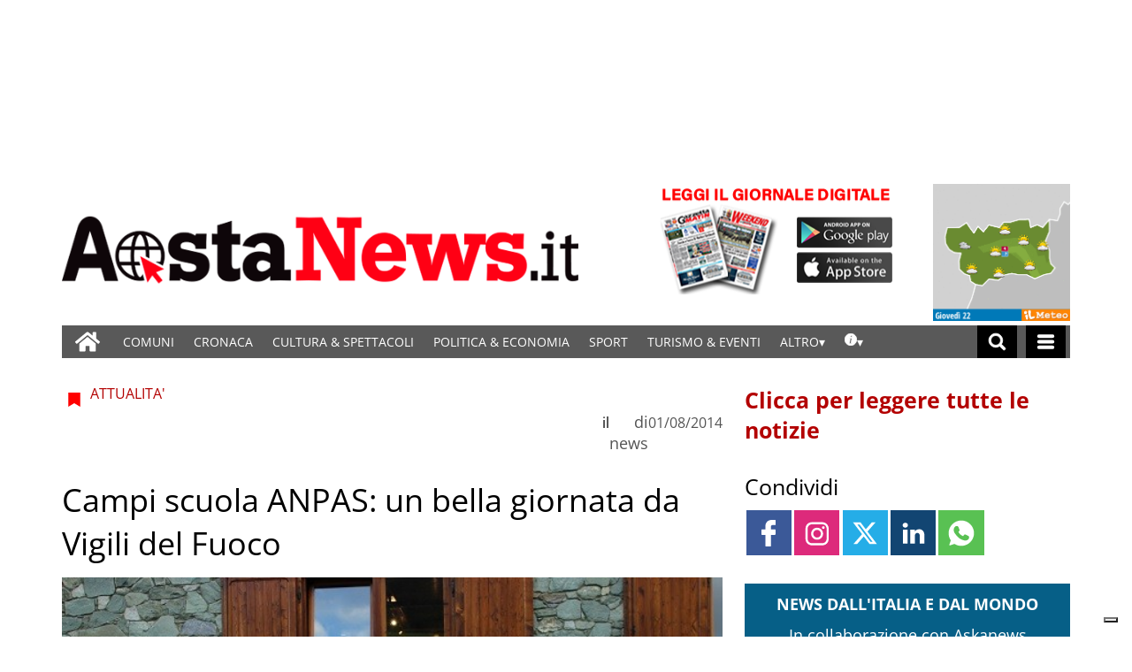

--- FILE ---
content_type: text/html; charset=UTF-8
request_url: https://www.gazzettamatin.com/2014/08/01/campi-scuola-anpas-un-bella-giornata-da-vigili-del-fuoco/
body_size: 99221
content:
<!doctype html>
<html lang="it-IT">
    <head><meta name="viewport" content="width=device-width, initial-scale=1.0"><!-- Preload main image frontend.php --><link ale rel="preload" fetchpriority="high" as="image"  imagesrcset='/gazzettamatin/news/wp-content/uploads/sites/2/2017/03/3f4c1e4dbffaf8e8bcfe53558f05f16f20140801_BRAVO-300x200.jpg.webp 300w, /gazzettamatin/news/wp-content/uploads/sites/2/2017/03/3f4c1e4dbffaf8e8bcfe53558f05f16f20140801_BRAVO.JPG 600w' imagesizes="(max-width:500px) 301px, 700px"><script type="text/javascript" src="https://www.gazzettamatin.com/gazzettamatin/news/wp-content/themes/TA_2.2_20241202/js/image_sizes.js?ver=5.10.17" id="image_sizes-js"></script><script type="text/javascript" src="https://www.gazzettamatin.com/gazzettamatin/news/wp-content/themes/TA_2.2_20241202/js/jquery.min.js?ver=3.6.2" id="jquery-core-js"></script>
        <!-- Preload the LCP image with a high fetchpriority so it starts loading with the stylesheet. --> 
        <!-- <link rel="preload" fetchpriority="high" as="image" href="/searchlight_dev/news/wp-content/uploads/sites/2/2021/03/Ken-I-Young.jpg.webp" imagesrcset="/searchlight_dev/news/wp-content/uploads/sites/2/2021/03/Ken-I-Young-300x200.jpg.webp 300w,  /searchlight_dev/news/wp-content/uploads/sites/2/2021/03/Ken-I-Young-768x511.jpg.webp 768w,  /searchlight_dev/news/wp-content/uploads/sites/2/2021/03/Ken-I-Young-750x500.jpg.webp 750w, /searchlight_dev/news/wp-content/uploads/sites/2/2021/03/Ken-I-Young.jpg.webp 1000w" imagesizes="100vw" > -->
        <!-- <link rel="preload" as="script" href="/searchlight_dev/news/wp-content/themes/TA_2.2_20211229/js/image_sizes.js?ver=5.10.17">  -->
        <meta charset="utf-8">
        <title>Campi scuola ANPAS: un bella giornata da Vigili del Fuoco - Aosta News, notizie di cronaca, informazioni sportive, news, eventi e spettacoli della Valle d&#039;Aosta</title>
        
        
        
            <!-- blogID: 2 -->
            <!-- SEO meta tagsx -->


            <meta name="robots" content="index, follow, max-image-preview:large" />
                    
        <meta name="title" content="Campi scuola ANPAS: un bella giornata da Vigili del Fuoco" />
        <meta name="description" content="Continua il diario di bordo dei partecipanti ai campi scuola ANPAS di Protezione civile Valle dAosta. Terzo giorno di &amp;quot;fatiche&amp;quot; e nuovi bambini che raccontano i momenti più entusiasmanti della giornata. I piccoli partecipanti si sono travestiti per una volta, cimentandosi nelle principali attività tipiche dei Vigili del Fuoco, dedicandosi poi a un&amp;#039;intervista radiofonica, rivelando tutte le emozioni provate in questa lunga e faticosa giornata. Manca poco alla fine del..." />
        <meta name="keywords" content="" />
        <meta name="category" content="ATTUALITA&#039;" />
        <meta name="copyright" content="Aosta News, notizie di cronaca, informazioni sportive, news, eventi e spettacoli della Valle d&#039;Aosta"/>
        <meta name="author" content="news" />
        
        <meta name="date" content="2014-07-31T23:00:00+00:00"/>   
        <meta property="article:published_time" content="2014-07-31T23:00:00+00:00" />
        <meta property="article:modified_time" content="2014-07-31T23:00:00+00:00" />
        
        <meta property="og:locale" content="it_IT" />
        <meta property="og:type" content="article" />
        <meta property="og:title" content="Campi scuola ANPAS: un bella giornata da Vigili del Fuoco - Aosta News, notizie di cronaca, informazioni sportive, news, eventi e spettacoli della Valle d&#039;Aosta" />
        <meta property="og:description" app="1" content="Continua il diario di bordo dei partecipanti ai campi scuola ANPAS di Protezione civile Valle dAosta. Terzo giorno di &amp;amp;quot;fatiche&amp;amp;quot; e nuovi bambini che raccontano i momenti più entusiasmanti della giornata. I piccoli partecipanti si sono travestiti per una volta, cimentandosi nelle principali attività tipiche dei Vigili del Fuoco, dedicandosi poi a un&amp;amp;#039;intervista radiofonica, rivelando tutte le emozioni provate in questa lunga e faticosa giornata. Manca poco alla fine del..." />
        <meta property="og:url" content="https://www.gazzettamatin.com/2014/08/01/campi-scuola-anpas-un-bella-giornata-da-vigili-del-fuoco/" />
        
        <meta property="og:image:width" content="600" />
        <meta property="og:image:height" content="400" />

        <meta property="og:image" content="https://www.gazzettamatin.com/gazzettamatin/news/wp-content/uploads/sites/2/2017/03/3f4c1e4dbffaf8e8bcfe53558f05f16f20140801_BRAVO.JPG" />
        <meta property="og:image:url" content="https://www.gazzettamatin.com/gazzettamatin/news/wp-content/uploads/sites/2/2017/03/3f4c1e4dbffaf8e8bcfe53558f05f16f20140801_BRAVO.JPG" />

        <meta name="twitter:card" content="summary" />
        <meta name="twitter:description" content="Continua il diario di bordo dei partecipanti ai campi scuola ANPAS di Protezione civile Valle dAosta. Terzo giorno di &amp;amp;quot;fatiche&amp;amp;quot; e nuovi bambini che raccontano i momenti più entusiasmanti della giornata. I piccoli partecipanti si sono travestiti per una volta, cimentandosi nelle principali attività tipiche dei Vigili del Fuoco, dedicandosi poi a un&amp;amp;#039;intervista radiofonica, rivelando tutte le emozioni provate in questa lunga e faticosa giornata. Manca poco alla fine del..." />
        <meta name="twitter:title" content="Campi scuola ANPAS: un bella giornata da Vigili del Fuoco - Aosta News, notizie di cronaca, informazioni sportive, news, eventi e spettacoli della Valle d&#039;Aosta" />
        <meta name="twitter:image" content="https://www.gazzettamatin.com/gazzettamatin/news/wp-content/uploads/sites/2/2017/03/3f4c1e4dbffaf8e8bcfe53558f05f16f20140801_BRAVO.JPG" />
        
	    <link rel='dns-prefetch' href='//www.gazzettamatin.com' />
<link rel='dns-prefetch' href='//cdnjs.cloudflare.com' />
<link rel='dns-prefetch' href='//s.w.org' />
		<script type="text/javascript">
			window._wpemojiSettings = {"baseUrl":"https:\/\/s.w.org\/images\/core\/emoji\/13.0.1\/72x72\/","ext":".png","svgUrl":"https:\/\/s.w.org\/images\/core\/emoji\/13.0.1\/svg\/","svgExt":".svg","source":{"concatemoji":"https:\/\/www.gazzettamatin.com\/gazzettamatin\/news\/wp-includes\/js\/wp-emoji-release.min.js?ver=5.7"}};
			!function(e,a,t){var n,r,o,i=a.createElement("canvas"),p=i.getContext&&i.getContext("2d");function s(e,t){var a=String.fromCharCode;p.clearRect(0,0,i.width,i.height),p.fillText(a.apply(this,e),0,0);e=i.toDataURL();return p.clearRect(0,0,i.width,i.height),p.fillText(a.apply(this,t),0,0),e===i.toDataURL()}function c(e){var t=a.createElement("script");t.src=e,t.defer=t.type="text/javascript",a.getElementsByTagName("head")[0].appendChild(t)}for(o=Array("flag","emoji"),t.supports={everything:!0,everythingExceptFlag:!0},r=0;r<o.length;r++)t.supports[o[r]]=function(e){if(!p||!p.fillText)return!1;switch(p.textBaseline="top",p.font="600 32px Arial",e){case"flag":return s([127987,65039,8205,9895,65039],[127987,65039,8203,9895,65039])?!1:!s([55356,56826,55356,56819],[55356,56826,8203,55356,56819])&&!s([55356,57332,56128,56423,56128,56418,56128,56421,56128,56430,56128,56423,56128,56447],[55356,57332,8203,56128,56423,8203,56128,56418,8203,56128,56421,8203,56128,56430,8203,56128,56423,8203,56128,56447]);case"emoji":return!s([55357,56424,8205,55356,57212],[55357,56424,8203,55356,57212])}return!1}(o[r]),t.supports.everything=t.supports.everything&&t.supports[o[r]],"flag"!==o[r]&&(t.supports.everythingExceptFlag=t.supports.everythingExceptFlag&&t.supports[o[r]]);t.supports.everythingExceptFlag=t.supports.everythingExceptFlag&&!t.supports.flag,t.DOMReady=!1,t.readyCallback=function(){t.DOMReady=!0},t.supports.everything||(n=function(){t.readyCallback()},a.addEventListener?(a.addEventListener("DOMContentLoaded",n,!1),e.addEventListener("load",n,!1)):(e.attachEvent("onload",n),a.attachEvent("onreadystatechange",function(){"complete"===a.readyState&&t.readyCallback()})),(n=t.source||{}).concatemoji?c(n.concatemoji):n.wpemoji&&n.twemoji&&(c(n.twemoji),c(n.wpemoji)))}(window,document,window._wpemojiSettings);
		</script>
		<style type="text/css">
img.wp-smiley,
img.emoji {
	display: inline !important;
	border: none !important;
	box-shadow: none !important;
	height: 1em !important;
	width: 1em !important;
	margin: 0 .07em !important;
	vertical-align: -0.1em !important;
	background: none !important;
	padding: 0 !important;
}
</style>
	<link rel='stylesheet' media='print' onload='this.media="all"'  id='wp-block-library-css'  href='https://www.gazzettamatin.com/gazzettamatin/news/wp-includes/css/dist/block-library/style.min.css?ver=5.7' type='text/css' media='all' />
<link rel='stylesheet' media='print' onload='this.media="all"'  id='wpt-twitter-feed-css'  href='https://www.gazzettamatin.com/gazzettamatin/news/wp-content/plugins/wp-to-twitter/css/twitter-feed.css?ver=5.7' type='text/css' media='all' />
<link rel='stylesheet' media='print' onload='this.media="all"'  id='social_comments_rtl-css'  href='https://www.gazzettamatin.com/gazzettamatin/news/wp-content/plugins/social-comments/assets/css/social_comments.css?ver=5.7' type='text/css' media='all' />
<link rel='stylesheet' media='print' onload='this.media="all"'  id='ta-related-style-css'  href='https://www.gazzettamatin.com/gazzettamatin/news/wp-content/plugins/tecnavia-post-related/css/ta-related-posts.css?ver=5.7' type='text/css' media='all' />
<link rel='stylesheet' media='print' onload='this.media="all"'  id='TA_2.2_theme-css'  href='https://www.gazzettamatin.com/gazzettamatin/news/wp-content/themes/TA_2.2_20241202/style.css?ver=1.0' type='text/css' media='all' />
<link rel='stylesheet' media='print' onload='this.media="all"'  id='tablepress-default-css'  href='https://www.gazzettamatin.com/gazzettamatin/news/wp-content/plugins/tablepress/css/default.min.css?ver=1.9.1' type='text/css' media='all' />
<link rel='stylesheet' media='print' onload='this.media="all"'  id='blur_img_css-css'  href='https://www.gazzettamatin.com/gazzettamatin/news/wp-content/plugins/tecnavia-site-layout//css/blur_img.css?ver=5.7' type='text/css' media='all' />
<link rel='stylesheet' media='print' onload='this.media="all"'  id='twpgallery_css-css'  href='https://www.gazzettamatin.com/gazzettamatin/news/wp-content/plugins/tecnavia-wp-gallery/twpgallery.css?ver=1.11' type='text/css' media='all' />
<link rel='stylesheet' media='print' onload='this.media="all"'  id='style_popup-css'  href='https://www.gazzettamatin.com/gazzettamatin/news/wp-content/plugins/tecnavia_video_popup//css/style_popup.css?ver=5.7' type='text/css' media='all' />
<script type='text/javascript' src='https://www.gazzettamatin.com/gazzettamatin/news/wp-content/themes/TA_2.2_20241202/js/jquery.min.js?ver=3.6.2' id='jquery-core-js'></script>
<script type='text/javascript' async src='https://www.gazzettamatin.com/gazzettamatin/news/wp-includes/js/jquery/jquery-migrate.min.js?ver=3.3.2' id='jquery-migrate-js'></script>
<script type='text/javascript' id='cut_text_in_body-js-extra'>
/* <![CDATA[ */
var ajax_url = {"a_url":"https:\/\/www.gazzettamatin.com\/gazzettamatin\/news\/wp-admin\/admin-ajax.php"};
/* ]]> */
</script>
<script type='text/javascript' async src='https://www.gazzettamatin.com/gazzettamatin/news/wp-content/themes/TA_2.2_20241202/js/cut_text_in_body.js?ver=5.7' id='cut_text_in_body-js'></script>
<script type='text/javascript' async src='https://cdnjs.cloudflare.com/ajax/libs/jquery.touchswipe/1.6.19/jquery.touchSwipe.min.js?ver=1.6.19' id='touchswipe-js'></script>
<script type='text/javascript' async src='https://www.gazzettamatin.com/gazzettamatin/news/wp-content/themes/TA_2.2_20241202/js/next_prev_button.js?ver=5.10.19' id='next_prev_button-js'></script>
	    <script type="text/javascript">

	    var ta_cat = 'FREE';
var hompeage_url='https://www.gazzettamatin.com/gazzettamatin/news';
        </script>
				<link rel="canonical" href="https://www.gazzettamatin.com/2014/08/01/campi-scuola-anpas-un-bella-giornata-da-vigili-del-fuoco/" />
			<script type="application/ld+json">{"@context":"http:\/\/schema.org","@type":"NewsArticle","mainEntityOfPage":{"@type":"WebPage","@id":"https:\/\/www.gazzettamatin.com\/2014\/08\/01\/campi-scuola-anpas-un-bella-giornata-da-vigili-del-fuoco\/"},"headline":"Campi scuola ANPAS: un bella giornata da Vigili del Fuoco","datePublished":"2014-07-31T23:00:00+02:00","dateModified":"2014-07-31T23:00:00+02:00","image":"https:\/\/www.gazzettamatin.com\/gazzettamatin\/news\/wp-content\/uploads\/sites\/2\/2017\/03\/3f4c1e4dbffaf8e8bcfe53558f05f16f20140801_BRAVO.JPG","description":"Continua il diario di bordo dei partecipanti ai campi scuola ANPAS di Protezione civile Valle d\u0092Aosta. Terzo giorno di \"fatiche\" e nuovi bambini che raccontano i momenti pi\u00f9 entusiasmanti della giornata. I piccoli partecipanti si sono travestiti per una volta, cimentandosi nelle principali attivit\u00e0 tipiche dei Vigili del Fuoco, dedicandosi poi a un'intervista radiofonica, rivelando tutte le emozioni provate in questa lunga e faticosa giornata. Manca poco alla fine del campo scuola che si sta svolgendo in localit\u00e0 Rapy a Verrayes, con 52 scatenati bambini. Questa volta il microfono va alla squadra BRAVO che ci racconta il proprio terzo giorno. Ruben Bagnod: \u00abOggi la cosa che mi \u00e8 piaciuta di pi\u00f9 \u00e8 stata l\u0092intervista alla radio, una bella esperienza\u00bb. Veronica Navillod: \u00abIl momento della giornata che ho preferito \u00e8 stato il percorso che abbiamo svolto questo pomeriggio, con il prezioso intervento dei Vigili del Fuoco Volontari\u00bb. Francesco Lombard: \u00abLa cosa che mi \u00e8 piaciuta di pi\u00f9 \u00e8 stato il gioco con i Vigili del Fuoco. \u00c8 stato molto interessante e utile\u00bb. Manuel Peaquin: \u00abOggi ho usato la pompa dei Vigili del Fuoco e ho fatto lo stretching. Oltre a questo mi \u00e8 piaciuta la passeggiata\u00bb. Cedrik Ciurca: \u00abHo passato una...","isAccessibleForFree":true,"articleSection":["ATTUALITA'"],"author":[{"@type":"Person","name":"news","url":"https:\/\/www.gazzettamatin.com\/author\/news\/"}]}</script><script type="application/ld+json">{"@context":"http:\/\/schema.org","@type":"BreadcrumbList","itemListElement":[{"@type":"ListItem","position":1,"name":"ATTUALITA'","item":"https:\/\/www.gazzettamatin.com\/category\/attualita\/"}]}</script>
        <!--HEAD-SLOT START--><script>
	document.addEventListener('contextmenu', event => event.preventDefault());
</script>
<style>
@font-face {
    font-family: 'Open Sans';
    font-style: normal;
    font-weight: 400;
    font-stretch: 100%;
    font-display: swap;
    src: url('/fonts/Open_Sans/static/OpenSans/OpenSans-Regular.ttf') format('truetype');
    unicode-range: U+0000-00FF, U+0131, U+0152-0153, U+02BB-02BC, U+02C6, U+02DA, U+02DC, U+2000-206F, U+2074, U+20AC, U+2122, U+2191, U+2193, U+2212, U+2215, U+FEFF, U+FFFD;
}
	
@font-face {
    font-family: 'Open Sans';
    font-style: normal;
    font-weight: 700;
    font-stretch: 100%;
    font-display: swap;
    src: url('/fonts/Open_Sans/static/OpenSans/OpenSans-Bold.ttf') format('truetype');
    unicode-range: U+0000-00FF, U+0131, U+0152-0153, U+02BB-02BC, U+02C6, U+02DA, U+02DC, U+2000-206F, U+2074, U+20AC, U+2122, U+2191, U+2193, U+2212, U+2215, U+FEFF, U+FFFD;
}

@font-face {
    font-family: 'Open Sans';
    font-style: italic;
    font-weight: 400;
    font-stretch: 100%;
    font-display: swap;
    src: url('/fonts/Open_Sans/static/OpenSans/OpenSans-Italic.ttf') format('truetype');
    unicode-range: U+0000-00FF, U+0131, U+0152-0153, U+02BB-02BC, U+02C6, U+02DA, U+02DC, U+2000-206F, U+2074, U+20AC, U+2122, U+2191, U+2193, U+2212, U+2215, U+FEFF, U+FFFD;
}

@font-face {
    font-family: 'Open Sans';
    font-style: italic;
    font-weight: 700;
    font-stretch: 100%;
    font-display: swap;
    src: url('/fonts/Open_Sans/static/OpenSans/OpenSans-BoldItalic.ttf') format('truetype');
    unicode-range: U+0000-00FF, U+0131, U+0152-0153, U+02BB-02BC, U+02C6, U+02DA, U+02DC, U+2000-206F, U+2074, U+20AC, U+2122, U+2191, U+2193, U+2212, U+2215, U+FEFF, U+FFFD;
}


*{font-family: 'Open Sans', sans-serif;}
	

	.navbar *{
		font-family: Arial;
	}
</style><style>
	.widget_labels_slot .LabelContent a {
		 text-decoration : none !important;
	}
	.ug-thumb-desc {
    color: #F5F5F5 !important;
	}
	.pagination > .disabled > span, .pagination > .disabled > span:hover, .pagination > .disabled > span:focus, .pagination > .disabled > a, .pagination > .disabled > a:hover, .pagination > .disabled > a:focus {
		color: black !important;
	}
</style>                                <style>
	body * {
		  -webkit-user-select: none; /* Safari */
  -ms-user-select: none; /* IE 10 and IE 11 */
  user-select: none; /* Standard syntax */
	}

</style><style>
ins.sx_SkyScraper{
		position:fixed;
		left: calc((100% - 1140px) / 2 - 180px);
	}

</style>

<ins class="noborder sx_SkyScraper" data-wpas-zoneid="53558"></ins>
<style>
ins.dx_SkyScraper{
		position:fixed;
		right: calc((100% - 1140px) / 2 - 180px);
	}
</style>

<ins class="noborder dx_SkyScraper" data-wpas-zoneid="53559"></ins><!-- setup@tecnavia.com -->

<meta name="google-site-verification" content="gbZ_npO8yWY8W0nlJwX6vDN7jO5Tjyce9us9MEQ9Lw4" /><!--HEAD-SLOT END--><link rel="icon" href="https://www.gazzettamatin.com/gazzettamatin/news/wp-content/uploads/sites/2/2017/02/favicon.png" sizes="32x32" />
<link rel="icon" href="https://www.gazzettamatin.com/gazzettamatin/news/wp-content/uploads/sites/2/2017/02/favicon.png" sizes="192x192" />
<link rel="apple-touch-icon" href="https://www.gazzettamatin.com/gazzettamatin/news/wp-content/uploads/sites/2/2017/02/favicon.png" />
<meta name="msapplication-TileImage" content="https://www.gazzettamatin.com/gazzettamatin/news/wp-content/uploads/sites/2/2017/02/favicon.png" />
    </head>
            <body  class="main_tmpl SI_SLUG_news">
            <script>
                if(navigator.userAgent.indexOf('MSIE')!==-1 || navigator.appVersion.indexOf('Trident/') > -1){
                   
                    jQuery('body').removeClass("main_tmpl");
                    jQuery('body').addClass("fallback_tmpl"); 
                    jQuery(document).ready(function() {

                        if (jQuery(".sidebar_right").length > 0){

                            var prefix = ".sidebar_right";

                        } else if (jQuery(".sidebar_left").length > 0){

                            var prefix = ".sidebar_left";

                        } else if (jQuery(".sidebar").length > 0){

                            var prefix = ".sidebar";

                        }

                        jQuery( prefix + " .feature_image" ).each(function( index ) { 

                            jQuery(this).attr('style', 'display: none !important');

                        }); 

                        jQuery( prefix + " .body" ).each(function( index ) {  

                            jQuery(this).attr('style', 'display: none !important');

                        });

                    });                    
                    
                }
            </script>
            <div class="single_php">

                <div class=" "><section id="pages_slot-5" class="widget widget_pages_slot"><style fallback_style="fallback_style">.fallback_tmpl #pages_slot-5 .central-column {	width: 60vw;}.fallback_tmpl #pages_slot-5 .sidebar_left {	display: none;}.fallback_tmpl #pages_slot-5 .sidebar_right {	width: 20vw;}@media screen and (min-width:600px) and (max-width:1000px) {.fallback_tmpl #pages_slot-5 	.sidebar {		display: none;	}.fallback_tmpl #pages_slot-5 	.central-column {		width: 100vw !important;	}}</style><style variable-pc="variables-pc">.main_tmpl #pages_slot-5 *{--a-margin-left : 0vw ;--a-margin-right : 0vw ;--a-padding-left : 0vw ;--a-padding-right : 0vw ;--a-width : min(1140px,95vw) ;--background : #000000 ;--a-mobile-width : 95vw ;--a-tablet-width : 95vw ;--a-width-max : 1140px ;--a-mobile-width-max : 100% ;--a-tablet-width-max : 100% ;--header-width : min(1140px,95vw) ;--header-mobile-width : 95vw ;--header-mobile-position : sticky ;--header-tablet-width : 95vw ;--header-width-max : 1140px ;--header-mobile-width-max : 100% ;--header-tablet-width-max : 100% ;--footer-width : min(1140px,95vw) ;--footer-mobile-width : 95vw ;--footer-tablet-width : 95vw ;--footer-width-max : 1140px ;--footer-mobile-width-max : 100% ;--footer-tablet-width-max : 100% ;}</style><style pc="pc">.main_tmpl #pages_slot-5 .ta_header.fixed>.ta_header>div {	position: static !important;	visibility: visible !important;}.main_tmpl #pages_slot-5 .ta_header.fixed {	position: sticky !important;	position: -webkit-sticky !important;	top: 0 !important;	z-index: 999 !important;	background-color: var(--background);	margin-left: auto;	margin-right: auto;}.main_tmpl #pages_slot-5 .ta_header {	margin-left: auto;	margin-right: auto;}.main_tmpl #pages_slot-5 .footer {	margin-left: auto;	margin-right: auto;}.main_tmpl #pages_slot-5 .central-column {	margin-left: auto;	margin-right: auto;}@media print,screen and (min-width:1001px) {.main_tmpl #pages_slot-5 	.ta_header {		width: var(--header-width);		max-width: var(--header-width-max);	}.main_tmpl #pages_slot-5 	.footer {		width: var(--footer-width);		max-width: var(--footer-width-max);	}.main_tmpl #pages_slot-5 	.central-column {		width: var(--a-width);		max-width: var(--a-width-max);		padding-left: var(--a-padding-left);		padding-right: var(--a-padding-right);	}}@media print,screen and (min-width:600px) and (max-width:1000px) {.main_tmpl #pages_slot-5 	.ta_header {		width: var(--header-tablet-width);		max-width: var(--header-tablet-width-max);	}.main_tmpl #pages_slot-5 	.footer {		width: var(--footer-tablet-width);		max-width: var(--footer-tablet-width-max);	}.main_tmpl #pages_slot-5 	.central-column {		width: var(--a-tablet-width);		max-width: var(--a-width-max);	}}@media screen and (max-width:599px) {.main_tmpl #pages_slot-5 	.ta_header {		width: var(--header-mobile-width);		max-width: var(--header-mobile-width-max);	}.main_tmpl #pages_slot-5 	.ta_header.fixed {		position: var(--header-mobile-position) !important;	}.main_tmpl #pages_slot-5 	.footer {		width: var(--footer-mobile-width);		max-width: var(--footer-mobile-width-max);	}.main_tmpl #pages_slot-5 	.central-column {		width: var(--a-mobile-width);		max-width: var(--a-mobile-width-max);	}}</style><div id="template_0012_page_H_A_F_gazzirola" ><div class="page-header-A-footer">

    <!-- GET HEADER-->
    <div class="ta_header  "  role='banner'>
        

<script>if(window.jQuery){}else{src="https://www.gazzettamatin.com/gazzettamatin/news/wp-content/themes/TA_2.2_20241202/js/jQuery/live/jquery_live.js";}</script><script ta-script-src="https://maxcdn.bootstrapcdn.com/bootstrap/3.4.1/js/bootstrap.min.js"></script>

<div class="ta_header">
    <div class="widget_text  "><section id="custom_html_slot-16" class="widget_text widget custom_html_slot"><div class="textwidget custom-html-slot-widget">


<div class="gm_banner_header">
<ins  data-wpas-zoneid="53502"></ins>
</div>
<style>.main_tmpl #custom_html_slot-16 	ins{		    width: 100%;    display: block;    height: auto;	}	@media screen and (max-width:600px) {.main_tmpl #custom_html_slot-16 	div.gm_banner_header{		min-height:70px !important;		display:block;	}}			@media screen and (min-width: 601px) and (max-width:1000px) {.main_tmpl #custom_html_slot-16 	div.gm_banner_header{		min-height:100px !important;		display:block;	}}		@media screen and (min-width: 1001px) {.main_tmpl #custom_html_slot-16 	div.gm_banner_header{		min-height:200px !important;		display:block;	}}</style><style fallback_style="fallback_style">.fallback_tmpl #custom_html_slot-16 	ins{		    width: 100%;    display: block;    height: auto;	}	@media screen and (max-width:600px) {.fallback_tmpl #custom_html_slot-16 	div.gm_banner_header{		min-height:70px !important;		display:block;	}}			@media screen and (min-width: 601px) and (max-width:1000px) {.fallback_tmpl #custom_html_slot-16 	div.gm_banner_header{		min-height:100px !important;		display:block;	}}		@media screen and (min-width: 1001px) {.fallback_tmpl #custom_html_slot-16 	div.gm_banner_header{		min-height:200px !important;		display:block;	}}</style></div></section></div><div class=" "><section id="pages_slot-1" class="widget widget_pages_slot"><style fallback_style="fallback_style">.fallback_tmpl #pages_slot-1 .central-column {	width: 60vw;}.fallback_tmpl #pages_slot-1 .sidebar {	width: 25vw;}@media screen and (min-width:600px) and (max-width:1000px) {.fallback_tmpl #pages_slot-1 	.sidebar {		display: none;	}.fallback_tmpl #pages_slot-1 	.central-column {		width: 100vw !important;	}}</style><style variable-pc="variables-pc">.main_tmpl #pages_slot-1 *{--container-align-items : flex-start ;--container-background-color : #ffffff ;--container-flex-justify-content : center ;--container-flex-wrap : nowrap ;--container-height : auto ;--container-flex-direction : row ;--container-mobile-flex-direction : column ;--container-tablet-flex-direction : row ;--a-background-color : #ffffff ;--a-flex-grow : 10 ;--a-mobile-hide : block ;--a-tablet-hide : block ;--a-height : 100% ;--a-margin-left : 0vw ;--a-margin-right : 0vw ;--a-padding-left : 0vw ;--a-padding-right : 0vw ;--a-width : calc(100% - 314px - 155px) ;--a-min-width : 320px ;--a-mobile-height : 100% ;--a-mobile-margin-left : 0vw ;--a-mobile-margin-right : 0vw ;--a-mobile-padding-left : 0vw ;--a-mobile-padding-right : 0vw ;--a-mobile-width : 100% ;--a-mobile-min-width : 50px ;--a-tablet-height : 100% ;--a-tablet-margin-left : 0vw ;--a-tablet-margin-right : 0vw ;--a-tablet-padding-left : 0vw ;--a-tablet-padding-right : 0vw ;--a-tablet-width : calc(100% - 180px) ;--a-tablet-min-width : 50px ;--b-background-color : #ffffff ;--b-flex-grow : 10 ;--b-mobile-hide : none ;--b-tablet-hide : none ;--b-height : 100% ;--b-margin-left : 0vw ;--b-margin-right : 0vw ;--b-padding-left : 0vw ;--b-padding-right : 0vw ;--b-width : 314px ;--b-min-width : 50px ;--b-mobile-height : 100% ;--b-mobile-margin-left : 0vw ;--b-mobile-margin-right : 0vw ;--b-mobile-padding-left : 0vw ;--b-mobile-padding-right : 0vw ;--b-mobile-width : 33.33% ;--b-mobile-min-width : 50px ;--b-tablet-height : 100% ;--b-tablet-margin-left : 0vw ;--b-tablet-margin-right : 0vw ;--b-tablet-padding-left : 0vw ;--b-tablet-padding-right : 0vw ;--b-tablet-width : 33.33% ;--b-tablet-min-width : 50px ;--c-background-color : #ffffff ;--c-flex-grow : 10 ;--c-mobile-hide : none ;--c-tablet-hide : block ;--c-height : 100% ;--c-margin-left : 0vw ;--c-margin-right : 0vw ;--c-padding-left : 0vw ;--c-padding-right : 0vw ;--c-width : 155px ;--c-min-width : 50px ;--c-moobile-height : 100% ;--c-mobile-margin-left : 0vw ;--c-mobile-margin-right : 0vw ;--c-mobile-padding-left : 0vw ;--c-mobile-padding-right : 0vw ;--c-mobile-width : 33.33% ;--c-mobile-min-width : 50px ;--c-tablet-height : 100% ;--c-tablet-margin-left : 0vw ;--c-tablet-margin-right : 0vw ;--c-tablet-padding-left : 0vw ;--c-tablet-padding-right : 0vw ;--c-tablet-width : 180px ;--c-tablet-min-width : 50px ;}</style><style pc="pc">.main_tmpl #pages_slot-1 .container {	display: flex;	height: var(--container-height);	width: 100%;	background-color: var(--container-background-color);	flex-wrap: var(--container-flex-wrap);	justify-content: var(--container-flex-justify-content);	align-items: var(--container-align-items);	margin-left: auto;	margin-right: auto;}.main_tmpl #pages_slot-1 .el_a {	width: var(--a-width);	height: var(--a-height);	background-color: var(--a-background-color);	min-width: var(--a-min-width);	padding-left: var(--a-padding-left);	padding-right: var(--a-padding-right);	margin-left: var(--a-margin-left);	margin-right: var(--a-margin-right);	flex-grow: var(--a-flex-grow);}.main_tmpl #pages_slot-1 .el_b {	background-color: var(--b-background-color);	flex-grow: var(--b-flex-grow);}.main_tmpl #pages_slot-1 .el_c {	background-color: var(--c-background-color);	flex-grow: var(--c-flex-grow);}@media print,screen and (min-width:1001px) {.main_tmpl #pages_slot-1 	.container {		flex-direction: var(--container-flex-direction);	}.main_tmpl #pages_slot-1 	.el_a {		width: var(--a-width);		height: var(--a-height);		min-width: var(--a-min-width);		padding-left: var(--a-padding-left);		padding-right: var(--a-padding-right);		margin-left: var(--a-margin-left);		margin-right: var(--a-margin-right);	}.main_tmpl #pages_slot-1 	.el_b {		width: var(--b-width);		height: var(--b-height);		min-width: var(--b-min-width);		padding-left: var(--b-padding-left);		padding-right: var(--b-padding-right);		margin-left: var(--b-margin-left);		margin-right: var(--b-margin-right);	}.main_tmpl #pages_slot-1 	.el_c {		width: var(--c-width);		height: var(--c-height);		min-width: var(--c-min-width);		padding-left: var(--c-padding-left);		padding-right: var(--c-padding-right);		margin-left: var(--c-margin-left);		margin-right: var(--c-margin-right);	}}@media print,screen and (min-width:600px) and (max-width:1000px) {.main_tmpl #pages_slot-1 	.container {		flex-direction: var(--container-tablet-flex-direction);	}.main_tmpl #pages_slot-1 	.el_a {		display: var(--a-tablet-hide);		width: var(--a-tablet-width);		height: var(--a-tablet-height);		min-width: var(--a-tablet-min-width);		padding-left: var(--a-tablet-padding-left);		padding-right: var(--a-tablet-padding-right);		margin-left: var(--a-tablet-margin-left);		margin-right: var(--a-tablet-margin-right);	}.main_tmpl #pages_slot-1 	.el_b {		display: var(--b-tablet-hide);		width: var(--b-tablet-width);		height: var(--b-tablet-height);		min-width: var(--b-tablet-min-width);		padding-left: var(--b-tablet-padding-left);		padding-right: var(--b-tablet-padding-right);		margin-left: var(--b-tablet-margin-left);		margin-right: var(--b-tablet-margin-right);	}.main_tmpl #pages_slot-1 	.el_c {		display: var(--c-tablet-hide);		width: var(--c-tablet-width);		height: var(--c-tablet-height);		min-width: var(--c-tablet-min-width);		padding-left: var(--c-tablet-padding-left);		padding-right: var(--c-tablet-padding-right);		margin-left: var(--c-tablet-margin-left);		margin-right: var(--c-tablet-margin-right);	}}@media screen and (max-width:599px) {.main_tmpl #pages_slot-1 	.container {		flex-direction: var(--container-mobile-flex-direction);	}.main_tmpl #pages_slot-1 	.el_a {		display: var(--a-mobile-hide);		width: var(--a-mobile-width);		height: var(--a-mobile-height);		min-width: var(--a-mobile-min-width);		padding-left: var(--a-mobile-padding-left);		padding-right: var(--a-mobile-padding-right);		margin-left: var(--a-mobile-margin-left);		margin-right: var(--a-mobile-margin-right);	}.main_tmpl #pages_slot-1 	.el_b {		display: var(--b-mobile-hide);		width: var(--b-mobile-width);		height: var(--b-mobile-height);		min-width: var(--b-mobile-min-width);		padding-left: var(--b-mobile-padding-left);		padding-right: var(--b-mobile-padding-right);		margin-left: var(--b-mobile-margin-left);		margin-right: var(--b-mobile-margin-right);	}.main_tmpl #pages_slot-1 	.el_c {		display: var(--c-mobile-hide);		width: var(--c-mobile-width);		height: var(--c-mobile-height);		min-width: var(--c-mobile-min-width);		padding-left: var(--c-mobile-padding-left);		padding-right: var(--c-mobile-padding-right);		margin-left: var(--c-mobile-margin-left);		margin-right: var(--c-mobile-margin-right);	}}</style><div id="template_0023_page_A_B_C" >
<!-- GET CONTENT-->
<section class="">

    <div class="">
        <div class="content container">

            <!-- GET CENTRAL COLUMN-->
            <div class="central-column content-element el_a" >

                <div class="widget_text  "><div id="custom_html_slot-31" class="widget_text widget custom_html_slot"><div class="textwidget custom-html-slot-widget">
<div class="logo">
	<a href="https://www.gazzettamatin.com/">
	<img src="/gazzettamatin/news/wp-content/uploads/sites/2/2020/03/logo_new.png" alt="Gazzetta Matin">
	</a>	
		
</div><style>	@media screen and (max-width: 599px){.main_tmpl #custom_html_slot-31 		.logo{			height:106px;					}.main_tmpl #custom_html_slot-31 		.logo img{			margin:auto;		}}	@media screen and (min-width: 600px) and ( max-width:999px){.main_tmpl #custom_html_slot-31 		.logo{			height:115px;				width:auto;		}}	@media screen and (min-width: 1000px){.main_tmpl #custom_html_slot-31 		.logo{			height:150px;			}}.main_tmpl #custom_html_slot-31 		img{		height:100%;    		max-width: 100%;		margin-left:0px;		padding-top:10px;		padding-bottom:10px;	}.main_tmpl #custom_html_slot-31 	a{		width:100%;		height:100%;		display:block;	}</style><style fallback_style="fallback_style">	@media screen and (max-width: 599px){.fallback_tmpl #custom_html_slot-31 		.logo{			height:106px;					}.fallback_tmpl #custom_html_slot-31 		.logo img{			margin:auto;		}}	@media screen and (min-width: 600px) and ( max-width:999px){.fallback_tmpl #custom_html_slot-31 		.logo{			height:115px;				width:auto;		}}	@media screen and (min-width: 1000px){.fallback_tmpl #custom_html_slot-31 		.logo{			height:150px;			}}.fallback_tmpl #custom_html_slot-31 		img{		height:100%;    		max-width: 100%;		margin-left:0px;		padding-top:10px;		padding-bottom:10px;	}.fallback_tmpl #custom_html_slot-31 	a{		width:100%;		height:100%;		display:block;	}</style></div></div></div>
            </div>
            <div class="central-column content-element el_b" >

                <div class="widget_text  "><div id="custom_html_slot-33" class="widget_text widget custom_html_slot"><div class="textwidget custom-html-slot-widget">
<div class="textwidget custom-html-widget"><table border="0" cellpadding="0" cellspacing="0">
<tbody><tr style="height:125">
<td>
<div id="container" style="padding-right:20px">
<a id="gazzeta_header_right" target="_blank" href="https://www.gazzettamatin.com/eedition/" title="Versione sfogliabile" style="">&nbsp;<span class="sr-only"></span></a>
<a id="google_header_right" target="_blank" href="https://play.google.com/store/apps/details?id=com.gazzettamatin.android.prod&amp;hl=it" title="Android" style="width: 109px;height: 34px">&nbsp;<span class="sr-only"></span></a><a id="apple_header_right" target="_blank" href="https://apps.apple.com/it/app/gazzetta-matin-informazione/id1141299816" style="width: 108px;height: 34px" title="App Store">&nbsp;<span class="sr-only"></span></a>
<img src="/gazzettamatin/news/wp-content/uploads/sites/2/2020/02/header_vda-1-e1582210912973.png" width="274" height="125" alt="News VDA - Gazzetta Matin">
	</div>
</td>

</tr>
</tbody></table></div><style>	@media screen and (max-width:1000px){.main_tmpl #custom_html_slot-33 		#container{		width:fit-content;			margin:auto;			margin-top:30px;		}.main_tmpl #custom_html_slot-33 		table{			width:100%;		}}.main_tmpl #custom_html_slot-33 		#container{		position:relative;	}.main_tmpl #custom_html_slot-33 	a{		text-decoration:none;	}.main_tmpl #custom_html_slot-33 	#gazzeta_header_right{		width: 150px;		height: 125px;		position:absolute;	}.main_tmpl #custom_html_slot-33 	#google_header_right{		    width: 110px;    height: 35px;    position: absolute;    right: 25px;    top: 38px;	}.main_tmpl #custom_html_slot-33 	#apple_header_right{		    width: 110px;    height: 35px;    position: absolute;    right: 25px;    top: 78px;	}</style><style fallback_style="fallback_style">	@media screen and (max-width:1000px){.fallback_tmpl #custom_html_slot-33 		#container{		width:fit-content;			margin:auto;			margin-top:30px;		}.fallback_tmpl #custom_html_slot-33 		table{			width:100%;		}}.fallback_tmpl #custom_html_slot-33 		#container{		position:relative;	}.fallback_tmpl #custom_html_slot-33 	a{		text-decoration:none;	}.fallback_tmpl #custom_html_slot-33 	#gazzeta_header_right{		width: 150px;		height: 125px;		position:absolute;	}.fallback_tmpl #custom_html_slot-33 	#google_header_right{		    width: 110px;    height: 35px;    position: absolute;    right: 25px;    top: 38px;	}.fallback_tmpl #custom_html_slot-33 	#apple_header_right{		    width: 110px;    height: 35px;    position: absolute;    right: 25px;    top: 78px;	}</style></div></div></div>
            </div>
            <div class="central-column content-element el_c" >

                <div class="widget_text  "><div id="custom_html_slot-32" class="widget_text widget custom_html_slot"><div class="textwidget custom-html-slot-widget">

<div>
	
<td><a href="https://www.ilmeteo.it/Valle%20d'Aosta" target="_blank"><img src="https://www.ilmeteo.it/cartine2/1.VAL.png" alt="banner-125" width="155" height="155"><span class="sr-only"></span></a></td>

</div>
<style>.main_tmpl #custom_html_slot-32 	div{		    display: flex;    justify-content: end;	}.main_tmpl #custom_html_slot-32 	iframe {		margin-right:auto;		margin-left:auto;	}</style><style fallback_style="fallback_style">.fallback_tmpl #custom_html_slot-32 	div{		    display: flex;    justify-content: end;	}.fallback_tmpl #custom_html_slot-32 	iframe {		margin-right:auto;		margin-left:auto;	}</style></div></div></div>
            </div>

        </div>
    </div>

</section></div><script js_default ="pc-">if (window.innerWidth>=600 && jQuery('body').hasClass('main_tmpl')){
}
</script><script pc="pc">if (window.innerWidth>=600 && jQuery('body').hasClass('main_tmpl')){
}
</script></section></div><div class=" "><section id="nav_bar_slots-1" class="widget widget_nav_bar_slots"><style fallback_style="fallback_style"></style><style variable-pc="variables-pc"> @media print, screen and (min-width:600px){ .main_tmpl #nav_bar_slots-1 *{--color-active-menu-items : #cfcfcf ;--border-style_h : none ;--border-color_h : #000000 ;--hamburger-menu-background-color : #595959 ;--hamburger-submenu-background-color : #d3d3d3 ;--marker-color : #000000 ;--marker-font-size : 13px ;--marker-font-weight : normal ;--menu-background-color : #595959 ;--menu-margin-top : 0em ;--menu-margin-bottom : 0em ;--menu-margin-left : 0em ;--menu-margin-right : 0em ;--menu-padding-top : 0em ;--menu-padding-bottom : 0em ;--menu-padding-left : 0em ;--menu-padding-right : 0em ;--menu-items-text-color : #ffffff ;--menu-items-padding-top : 0em ;--menu-items-padding-bottom : 0em ;--menu-items-padding-left : 0em ;--menu-items-padding-right : 0em ;--menu-items-width : auto ;--menu-list-style-type : none ;--menu-list-style-image : initial ;--menu-list-style-position : initial ;--menu-text-alignment : left ;--menu-text-font-size : 14px ;--menu-text-font-weight : normal ;--menu-text-transform : none ;--menu-width : max-content ;--sub-menu-list-style-type : none ;--sub-menu-list-style-image : initial ;--sub-menu-items-text-color : #ffffff ;--sub-menu-list-style-position : initial ;--submenu-marker-color : #000000 ;--submenu-marker-font-size : 13px ;--submenu-marker-font-weight : normal ;--sub-menu-padding-left : 40px ;}}</style><style pc="pc"> @media print,screen and (max-width:999px)  and (min-width:600px) {.main_tmpl #nav_bar_slots-1 	.nav-main-menu .menu_center div {		display: none;	}} @media print, screen and (min-width:600px){ .main_tmpl #nav_bar_slots-1 .nav_bar_template-content {	position: relative;	z-index: 1000;} .main_tmpl #nav_bar_slots-1 .nav-main-menu {	width: 100%;} .main_tmpl #nav_bar_slots-1 .nav-main-menu .nav-menu {	width: 100%;	min-height: 30px;	background: var(--menu-background-color);	display: flex;	flex-direction: row;	z-index: 1;	position: relative;} .main_tmpl #nav_bar_slots-1 .nav-main-menu .menu_left {	flex-grow: 0;	z-index: inherit;	position: relative;	display: flex;} .main_tmpl #nav_bar_slots-1 .nav-main-menu .menu_center {	flex-grow: 10;	z-index: inherit;	position: relative;} .main_tmpl #nav_bar_slots-1 .nav-main-menu .menu_center div {	z-index: inherit;	position: relative;} .main_tmpl #nav_bar_slots-1 .nav-main-menu .menu_right {	flex-grow: 0;	z-index: inherit;	position: relative;	display: flex;} .main_tmpl #nav_bar_slots-1 .nav-main-menu .nav-menu ul.menu {	z-index: inherit;	position: relative;	display: flex;	flex-direction: row;	justify-content: flex-start;	align-items: center;	padding-inline-start: 0px;	margin-block-end: 0px;	margin-block-start: 0px;} .main_tmpl #nav_bar_slots-1 .nav-main-menu .nav-menu ul.menu>li {	z-index: inherit;	position: relative;	list-style-type: none;	padding-top: 0px;	padding-bottom: 0px;	padding-left: 0px;	padding-right: 0px;} .main_tmpl #nav_bar_slots-1 .nav-main-menu .nav-menu ul.menu>li:hover {	background-color: grey;} .main_tmpl #nav_bar_slots-1 .nav-main-menu .nav-menu ul.menu>li>a {	z-index: inherit;	position: relative;	text-decoration: none;	padding-top: 9px;	padding-bottom: 9px;	padding-left: 11px;	padding-right: 11px;	display: block;	width: 100%;	height: 100%;	color: var(--menu-items-text-color);	font-size: var(--menu-text-font-size);	text-transform: uppercase;} .main_tmpl #nav_bar_slots-1 .nav-main-menu .nav-menu ul.menu .add-submenu-triangle>a::after {	content: '\0025BE';} .main_tmpl #nav_bar_slots-1 .nav-main-menu .nav-menu ul.menu>li.main-hide-desktop {	display: none;} .main_tmpl #nav_bar_slots-1 .nav-main-menu .nav-menu ul.menu ul.sub-menu {	display: none;} .main_tmpl #nav_bar_slots-1 .nav-main-menu .nav-menu ul.menu>li:hover+ul.sub-menu {	display: block;} .main_tmpl #nav_bar_slots-1 .nav-main-menu .nav-menu ul.menu>li>a:hover+ul.sub-menu {	display: block;} .main_tmpl #nav_bar_slots-1 .nav-main-menu .nav-menu ul.menu>li>ul.sub-menu:hover {	display: block;} .main_tmpl #nav_bar_slots-1 .nav-main-menu .nav-menu ul.menu>li ul.sub-menu {	position: absolute;	top: 0px;	padding-top: 30px;	z-index: 0;	list-style-type: none;	padding-inline-start: 0px;	margin-block-end: 0px;	margin-block-start: 0px;	background-color: var(--menu-background-color);} .main_tmpl #nav_bar_slots-1 .nav-main-menu .nav-menu ul.menu>li ul.sub-menu li.main-hide-desktop {	display: none;} .main_tmpl #nav_bar_slots-1 .nav-main-menu .nav-menu ul.menu>li ul.sub-menu>li:hover {	background-color: grey;} .main_tmpl #nav_bar_slots-1 .nav-main-menu .nav-menu ul.menu>li ul.sub-menu>li>a {	text-decoration: none;	padding-top: 9px;	padding-bottom: 9px;	padding-left: 11px;	padding-right: 11px;	display: block;	width: max-content;	max-width: 200px;	height: 100%;	color: var(--sub-menu-items-text-color);	font-size: var(--menu-text-font-size);	text-transform: uppercase;} .main_tmpl #nav_bar_slots-1 .nav-main-menu .nav-menu .menu_right,.nav-main-menu .nav-menu .menu_left {	list-style-type: none;	flex-direction: row;} .main_tmpl #nav_bar_slots-1 .nav-main-menu .nav-menu .menu_right svg,.nav-main-menu .nav-menu .menu_left svg {	margin: auto;} .main_tmpl #nav_bar_slots-1 .nav-main-menu .nav-menu .menu_right li,.nav-main-menu .nav-menu .menu_left li {	height: 100%} .main_tmpl #nav_bar_slots-1 .nav-main-menu .nav-menu .menu_right li a,.nav-main-menu .nav-menu .menu_left li a {	height: 100%;	display: flex;	color: white;	background-color: black;	margin-right: 5px;	margin-left: 5px;} .main_tmpl #nav_bar_slots-1 .nav-main-menu .nav-menu .menu_right li a svg,.nav-main-menu .nav-menu .menu_left li a svg {	height: 25px;	width: auto;	padding-right: 10px;	padding-left: 10px;} .main_tmpl #nav_bar_slots-1 .nav-main-menu .nav-menu .menu_right li a,.nav-main-menu .nav-menu .menu_left li a.a_icon {	display: flex} .main_tmpl #nav_bar_slots-1 .nav-main-menu .a_icon>svg {	margin: auto;} .main_tmpl #nav_bar_slots-1 .nav-hamburger-menu {	width: 100%;	position: absolute;} .main_tmpl #nav_bar_slots-1 .nav-hamburger-menu .nav-menu {	width: 100%;	min-height: 30px;	background: var(--hamburger-menu-background-color);	display: flex;	flex-direction: column;	z-index: 100010;	position: relative;} .main_tmpl #nav_bar_slots-1 .nav-hamburger-menu .menu_left {	flex-grow: 0;	z-index: inherit;	position: relative;	display: none;} .main_tmpl #nav_bar_slots-1 .nav-hamburger-menu .menu_center {	flex-grow: 10;	z-index: inherit;	position: relative;} .main_tmpl #nav_bar_slots-1 .nav-hamburger-menu .menu_center div {	z-index: inherit;	position: relative;} .main_tmpl #nav_bar_slots-1 .nav-hamburger-menu .menu_right {	flex-grow: 0;	z-index: inherit;	position: relative;	display: none;} .main_tmpl #nav_bar_slots-1 .nav-hamburger-menu .nav-menu ul.menu {	z-index: inherit;	position: relative;	display: flex;	flex-direction: column;	justify-content: center;	align-items: flex-start;	padding-inline-start: 0px;	margin-block-end: 0px;	margin-block-start: 0px;} .main_tmpl #nav_bar_slots-1 .nav-hamburger-menu .nav-menu ul.menu>li {	z-index: inherit;	position: relative;	display: flex;	flex-direction: row;	list-style-type: none;	padding-top: 0px;	padding-bottom: 0px;	padding-left: 0px;	padding-right: 0px;	background-color: var(--hamburger-submenu-background-color);	border-top: solid 1px white;} .main_tmpl #nav_bar_slots-1 .nav-hamburger-menu .nav-menu ul.menu>li.hamburger-hide-all {	display: none;} .main_tmpl #nav_bar_slots-1 .nav-hamburger-menu .nav-menu ul.menu>li.menu-item-has-children {	background-color: var(--hamburger-menu-background-color);} .main_tmpl #nav_bar_slots-1 .nav-hamburger-menu .nav-menu ul.menu>li>a {	z-index: inherit;	position: relative;	text-decoration: none;	padding-top: 9px;	padding-bottom: 9px;	padding-left: 11px;	padding-right: 11px;	display: block;	width: 30%;	height: 100%;	background-color: var(--hamburger-menu-background-color);	color: var(--menu-items-text-color);	font-size: var(--menu-text-font-size);	text-transform: uppercase;} .main_tmpl #nav_bar_slots-1 .nav-hamburger-menu .nav-menu ul.menu ul.sub-menu {	display: flex;	flex-direction: row;	flex-wrap: wrap;	width: calc(100% - 30%);	background-color: var(--hamburger-submenu-background-color);} .main_tmpl #nav_bar_slots-1 .nav-hamburger-menu .nav-menu ul.menu>li ul.sub-menu {	position: relative;	top: 0px;	z-index: 100000;	list-style-type: none;	padding-inline-start: 0px;	margin-block-end: 0px;	margin-block-start: 0px;	background-color: var(--hamburger-submenu-background-color);} .main_tmpl #nav_bar_slots-1 .nav-hamburger-menu .nav-menu ul.menu>li ul.sub-menu>li>a {	text-decoration: none;	padding-top: 9px;	padding-bottom: 9px;	padding-left: 11px;	padding-right: 11px;	display: block;	width: 100%;	height: 100%;	color: black;	font-size: var(--menu-text-font-size);	text-transform: uppercase;} .main_tmpl #nav_bar_slots-1 .nav-hamburger-menu .nav-menu .menu_right,.nav-hamburger-menu .nav-menu .menu_left {	list-style-type: none;	flex-direction: row;} .main_tmpl #nav_bar_slots-1 .nav-hamburger-menu .nav-menu .menu_right li,.nav-hamburger-menu .nav-menu .menu_left li {	height: 100%} .main_tmpl #nav_bar_slots-1 .nav-hamburger-menu .nav-menu .menu_right li a,.nav-hamburger-menu .nav-menu .menu_left li a {	height: 100%;	display: block;} .main_tmpl #nav_bar_slots-1 .nav-hamburger-menu .nav-menu .menu_right li a svg,.nav-hamburger-menu .nav-menu .menu_left li a svg {	height: 30px;} .main_tmpl #nav_bar_slots-1 .hamburger_icon {	cursor: pointer;} .main_tmpl #nav_bar_slots-1 path {	stroke: white !important;	fill: white;}}</style><style variable-mobile="variables-mobile"> @media print, screen and (max-width:599px){ .main_tmpl #nav_bar_slots-1 *{--color-active-menu-items : #cfcfcf ;--border-style_h : none ;--border-color_h : #000000 ;--hamburger-menu-background-color : #3b3b3b ;--hamburger-submenu-background-color : #ececec ;--marker-color : #000000 ;--marker-font-size : 13px ;--marker-font-weight : normal ;--menu-background-color : #595959 ;--menu-margin-top : 0em ;--menu-margin-bottom : 0em ;--menu-margin-left : 0em ;--menu-margin-right : 0em ;--menu-padding-top : 0em ;--menu-padding-bottom : 0em ;--menu-padding-left : 0em ;--menu-padding-right : 0em ;--menu-items-text-color : #ffffff ;--menu-items-padding-top : 0em ;--menu-items-padding-bottom : 0em ;--menu-items-padding-left : 0em ;--menu-items-padding-right : 0em ;--menu-items-width : auto ;--menu-list-style-type : none ;--menu-list-style-image : initial ;--menu-list-style-position : initial ;--menu-text-alignment : left ;--menu-text-font-size : 14px ;--menu-text-font-weight : normal ;--menu-text-transform : none ;--menu-width : max-content ;--sub-menu-list-style-type : none ;--sub-menu-list-style-image : initial ;--sub-menu-items-text-color : #ffffff ;--sub-menu-list-style-position : initial ;--submenu-marker-color : #000000 ;--submenu-marker-font-size : 13px ;--submenu-marker-font-weight : normal ;--sub-menu-padding-left : 40px ;}}</style><style mobile="mobile"> @media print,screen and (max-width:999px)  and (max-width:599px) {.main_tmpl #nav_bar_slots-1 	.nav-main-menu .menu_center div {		display: none;	}} @media print, screen and (max-width:599px){ .main_tmpl #nav_bar_slots-1 .nav_bar_template-content {	position: relative;	z-index: 1000;} .main_tmpl #nav_bar_slots-1 .nav-main-menu {	width: 100%;} .main_tmpl #nav_bar_slots-1 .nav-main-menu .nav-menu {	width: 100%;	min-height: 30px;	background: var(--menu-background-color);	display: flex;	flex-direction: row;	z-index: 1;	position: relative;} .main_tmpl #nav_bar_slots-1 .nav-main-menu .menu_left {	flex-grow: 0;	z-index: inherit;	position: relative;	display: flex;} .main_tmpl #nav_bar_slots-1 .nav-main-menu .menu_center {	flex-grow: 10;	z-index: inherit;	position: relative;} .main_tmpl #nav_bar_slots-1 .nav-main-menu .menu_center div {	z-index: inherit;	position: relative;} .main_tmpl #nav_bar_slots-1 .nav-main-menu .menu_right {	flex-grow: 0;	z-index: inherit;	position: relative;	display: flex;} .main_tmpl #nav_bar_slots-1 .nav-main-menu .nav-menu ul.menu {	z-index: inherit;	position: relative;	display: flex;	flex-direction: row;	justify-content: flex-start;	align-items: center;	padding-inline-start: 0px;	margin-block-end: 0px;	margin-block-start: 0px;} .main_tmpl #nav_bar_slots-1 .nav-main-menu .nav-menu ul.menu>li {	z-index: inherit;	position: relative;	list-style-type: none;	padding-top: 0px;	padding-bottom: 0px;	padding-left: 0px;	padding-right: 0px;} .main_tmpl #nav_bar_slots-1 .nav-main-menu .nav-menu ul.menu>li:hover {	background-color: grey;} .main_tmpl #nav_bar_slots-1 .nav-main-menu .nav-menu ul.menu>li>a {	z-index: inherit;	position: relative;	text-decoration: none;	padding-top: 9px;	padding-bottom: 9px;	padding-left: 11px;	padding-right: 11px;	display: block;	width: 100%;	height: 100%;	color: var(--menu-items-text-color);	font-size: var(--menu-text-font-size);	text-transform: uppercase;} .main_tmpl #nav_bar_slots-1 .nav-main-menu .nav-menu ul.menu .add-submenu-triangle>a::after {	content: '\0025BE';} .main_tmpl #nav_bar_slots-1 .nav-main-menu .nav-menu ul.menu>li.main-hide-desktop {	display: none;} .main_tmpl #nav_bar_slots-1 .nav-main-menu .nav-menu ul.menu ul.sub-menu {	display: none;} .main_tmpl #nav_bar_slots-1 .nav-main-menu .nav-menu ul.menu>li:hover+ul.sub-menu {	display: block;} .main_tmpl #nav_bar_slots-1 .nav-main-menu .nav-menu ul.menu>li>a:hover+ul.sub-menu {	display: block;} .main_tmpl #nav_bar_slots-1 .nav-main-menu .nav-menu ul.menu>li>ul.sub-menu:hover {	display: block;} .main_tmpl #nav_bar_slots-1 .nav-main-menu .nav-menu ul.menu>li ul.sub-menu {	position: absolute;	top: 0px;	padding-top: 30px;	z-index: 0;	list-style-type: none;	padding-inline-start: 0px;	margin-block-end: 0px;	margin-block-start: 0px;	background-color: var(--menu-background-color);} .main_tmpl #nav_bar_slots-1 .nav-main-menu .nav-menu ul.menu>li ul.sub-menu li.main-hide-desktop {	display: none;} .main_tmpl #nav_bar_slots-1 .nav-main-menu .nav-menu ul.menu>li ul.sub-menu>li:hover {	background-color: grey;} .main_tmpl #nav_bar_slots-1 .nav-main-menu .nav-menu ul.menu>li ul.sub-menu>li>a {	text-decoration: none;	padding-top: 9px;	padding-bottom: 9px;	padding-left: 11px;	padding-right: 11px;	display: block;	width: max-content;	max-width: 200px;	height: 100%;	color: var(--sub-menu-items-text-color);	font-size: var(--menu-text-font-size);	text-transform: uppercase;} .main_tmpl #nav_bar_slots-1 .nav-main-menu .nav-menu .menu_right,.nav-main-menu .nav-menu .menu_left {	list-style-type: none;	flex-direction: row;} .main_tmpl #nav_bar_slots-1 .nav-main-menu .nav-menu .menu_right svg,.nav-main-menu .nav-menu .menu_left svg {	margin: auto;} .main_tmpl #nav_bar_slots-1 .nav-main-menu .nav-menu .menu_right li,.nav-main-menu .nav-menu .menu_left li {	height: 100%} .main_tmpl #nav_bar_slots-1 .nav-main-menu .nav-menu .menu_right li a,.nav-main-menu .nav-menu .menu_left li a {	height: 100%;	display: flex;	color: white;	background-color: black;	margin-right: 5px;	margin-left: 5px;} .main_tmpl #nav_bar_slots-1 .nav-main-menu .nav-menu .menu_right li a svg,.nav-main-menu .nav-menu .menu_left li a svg {	height: 25px;	width: auto;	padding-right: 10px;	padding-left: 10px;} .main_tmpl #nav_bar_slots-1 .nav-main-menu .nav-menu .menu_right li a,.nav-main-menu .nav-menu .menu_left li a.a_icon {	display: flex} .main_tmpl #nav_bar_slots-1 .nav-main-menu .a_icon>svg {	margin: auto;} .main_tmpl #nav_bar_slots-1 .nav-hamburger-menu {	width: 100%;	position: absolute;} .main_tmpl #nav_bar_slots-1 .nav-hamburger-menu .nav-menu {	width: 100%;	min-height: 30px;	background: var(--hamburger-menu-background-color);	display: flex;	flex-direction: column;	z-index: 100010;	position: relative;} .main_tmpl #nav_bar_slots-1 .nav-hamburger-menu .menu_left {	flex-grow: 0;	z-index: inherit;	position: relative;	display: none;} .main_tmpl #nav_bar_slots-1 .nav-hamburger-menu .menu_center {	flex-grow: 10;	z-index: inherit;	position: relative;} .main_tmpl #nav_bar_slots-1 .nav-hamburger-menu .menu_center div {	z-index: inherit;	position: relative;} .main_tmpl #nav_bar_slots-1 .nav-hamburger-menu .menu_right {	flex-grow: 0;	z-index: inherit;	position: relative;	display: none;} .main_tmpl #nav_bar_slots-1 .nav-hamburger-menu .nav-menu ul.menu {	z-index: inherit;	position: relative;	display: flex;	flex-direction: column;	justify-content: center;	align-items: flex-start;	padding-inline-start: 0px;	margin-block-end: 0px;	margin-block-start: 0px;} .main_tmpl #nav_bar_slots-1 .nav-hamburger-menu .nav-menu ul.menu>li {	z-index: inherit;	position: relative;	display: flex;	flex-direction: row;	list-style-type: none;	padding-top: 0px;	padding-bottom: 0px;	padding-left: 0px;	padding-right: 0px;	background-color: var(--hamburger-submenu-background-color);	border-top: solid 1px white;} .main_tmpl #nav_bar_slots-1 .nav-hamburger-menu .nav-menu ul.menu>li.hamburger-hide-all {	display: none;} .main_tmpl #nav_bar_slots-1 .nav-hamburger-menu .nav-menu ul.menu>li.menu-item-has-children {	background-color: var(--hamburger-menu-background-color);} .main_tmpl #nav_bar_slots-1 .nav-hamburger-menu .nav-menu ul.menu>li>a {	z-index: inherit;	position: relative;	text-decoration: none;	padding-top: 9px;	padding-bottom: 9px;	padding-left: 11px;	padding-right: 11px;	display: block;	width: 30%;	height: 100%;	background-color: var(--hamburger-menu-background-color);	color: var(--menu-items-text-color);	font-size: var(--menu-text-font-size);	text-transform: uppercase;} .main_tmpl #nav_bar_slots-1 .nav-hamburger-menu .nav-menu ul.menu ul.sub-menu {	display: flex;	flex-direction: row;	flex-wrap: wrap;	width: calc(100% - 30%);	background-color: var(--hamburger-submenu-background-color);} .main_tmpl #nav_bar_slots-1 .nav-hamburger-menu .nav-menu ul.menu>li ul.sub-menu {	position: relative;	top: 0px;	z-index: 100000;	list-style-type: none;	padding-inline-start: 0px;	margin-block-end: 0px;	margin-block-start: 0px;	background-color: var(--hamburger-submenu-background-color);} .main_tmpl #nav_bar_slots-1 .nav-hamburger-menu .nav-menu ul.menu>li ul.sub-menu>li>a {	text-decoration: none;	padding-top: 9px;	padding-bottom: 9px;	padding-left: 11px;	padding-right: 11px;	display: block;	width: 100%;	height: 100%;	color: black;	font-size: var(--menu-text-font-size);	text-transform: uppercase;} .main_tmpl #nav_bar_slots-1 .nav-hamburger-menu .nav-menu .menu_right,.nav-hamburger-menu .nav-menu .menu_left {	list-style-type: none;	flex-direction: row;} .main_tmpl #nav_bar_slots-1 .nav-hamburger-menu .nav-menu .menu_right li,.nav-hamburger-menu .nav-menu .menu_left li {	height: 100%} .main_tmpl #nav_bar_slots-1 .nav-hamburger-menu .nav-menu .menu_right li a,.nav-hamburger-menu .nav-menu .menu_left li a {	height: 100%;	display: block;} .main_tmpl #nav_bar_slots-1 .nav-hamburger-menu .nav-menu .menu_right li a svg,.nav-hamburger-menu .nav-menu .menu_left li a svg {	height: 30px;} .main_tmpl #nav_bar_slots-1 .hamburger_icon {	cursor: pointer;} .main_tmpl #nav_bar_slots-1 path {	stroke: white !important;	fill: white;}}</style><div class="template_0070_pizpalu_1_main template_0070_pizpalu_1_main " ><div class="nav_bar_template-content">
<div class="nav-main-menu Main_navBar">
	<div class="nav-menu ">
		<div class="menu_left">
			<ul style="list-style-type: none; display: inherit; margin: 0; padding: 0;">
				<li class="home_icon"><a class="home_icon" href="https://www.gazzettamatin.com/" title="Homepage"><svg aria-hidden="true" focusable="false" data-prefix="fas" data-icon="home" class="svg-inline--fa fa-home fa-w-18" role="img" xmlns="http://www.w3.org/2000/svg" viewBox="0 0 576 512"><path fill="currentColor" d="M280.37 148.26L96 300.11V464a16 16 0 0 0 16 16l112.06-.29a16 16 0 0 0 15.92-16V368a16 16 0 0 1 16-16h64a16 16 0 0 1 16 16v95.64a16 16 0 0 0 16 16.05L464 480a16 16 0 0 0 16-16V300L295.67 148.26a12.19 12.19 0 0 0-15.3 0zM571.6 251.47L488 182.56V44.05a12 12 0 0 0-12-12h-56a12 12 0 0 0-12 12v72.61L318.47 43a48 48 0 0 0-61 0L4.34 251.47a12 12 0 0 0-1.6 16.9l25.5 31A12 12 0 0 0 45.15 301l235.22-193.74a12.19 12.19 0 0 1 15.3 0L530.9 301a12 12 0 0 0 16.9-1.6l25.5-31a12 12 0 0 0-1.7-16.93z"></path></svg></a></li>			</ul>
		</div>
		<div class="menu_center">
			<div class="menu-menu-main-opened-container"><ul id="menu-menu-main-opened" class="menu"><li id="menu-item-58077" class="menu-item menu-item-type-post_type menu-item-object-page menu-item-58077"><a href="https://www.gazzettamatin.com/comuni/">COMUNI</a></li>
<li id="menu-item-169" class="menu-item menu-item-type-taxonomy menu-item-object-category menu-item-has-children menu-item-169"><a href="https://www.gazzettamatin.com/category/cronaca/">CRONACA</a>
<ul class="sub-menu">
	<li id="menu-item-182" class="main-hide-desktop menu-item menu-item-type-taxonomy menu-item-object-category menu-item-182"><a href="https://www.gazzettamatin.com/category/cronaca/">CRONACA</a></li>
</ul>
</li>
<li id="menu-item-170" class="menu-item menu-item-type-taxonomy menu-item-object-category menu-item-has-children menu-item-170"><a href="https://www.gazzettamatin.com/category/cultura-spettacoli/">CULTURA &amp; SPETTACOLI</a>
<ul class="sub-menu">
	<li id="menu-item-187" class="main-hide-desktop menu-item menu-item-type-taxonomy menu-item-object-category menu-item-187"><a href="https://www.gazzettamatin.com/category/cultura-spettacoli/">CULTURA &amp; SPETTACOLI</a></li>
</ul>
</li>
<li id="menu-item-171" class="menu-item menu-item-type-taxonomy menu-item-object-category menu-item-has-children menu-item-171"><a href="https://www.gazzettamatin.com/category/politica-economia/">POLITICA &amp; ECONOMIA</a>
<ul class="sub-menu">
	<li id="menu-item-183" class="main-hide-desktop menu-item menu-item-type-taxonomy menu-item-object-category menu-item-183"><a href="https://www.gazzettamatin.com/category/politica-economia/">POLITICA &amp; ECONOMIA</a></li>
</ul>
</li>
<li id="menu-item-184" class="menu-item menu-item-type-taxonomy menu-item-object-category menu-item-has-children menu-item-184"><a href="https://www.gazzettamatin.com/category/sport/">SPORT</a>
<ul class="sub-menu">
	<li id="menu-item-186" class="main-hide-desktop menu-item menu-item-type-taxonomy menu-item-object-category menu-item-186"><a href="https://www.gazzettamatin.com/category/sport/">SPORT</a></li>
</ul>
</li>
<li id="menu-item-172" class="menu-item menu-item-type-taxonomy menu-item-object-category menu-item-172"><a href="https://www.gazzettamatin.com/category/turismo-eventi/">TURISMO &#038; EVENTI</a></li>
<li id="menu-item-168" class="main-hide-desktop menu-item menu-item-type-taxonomy menu-item-object-category current-post-ancestor current-menu-parent current-post-parent menu-item-168"><a href="https://www.gazzettamatin.com/category/attualita/">ATTUALITA&#8217;</a></li>
<li id="menu-item-144233" class="hamburger-hide-all menu-item menu-item-type-custom menu-item-object-custom menu-item-has-children menu-item-144233"><a>ALTRO</a>
<ul class="sub-menu">
	<li id="menu-item-360310" class="menu-item menu-item-type-taxonomy menu-item-object-category current-post-ancestor current-menu-parent current-post-parent menu-item-360310"><a href="https://www.gazzettamatin.com/category/attualita/">ATTUALITA&#8217;</a></li>
	<li id="menu-item-360292" class="menu-item menu-item-type-post_type menu-item-object-page menu-item-360292"><a href="https://www.gazzettamatin.com/opinioni/">Opinioni</a></li>
	<li id="menu-item-360291" class="menu-item menu-item-type-post_type menu-item-object-page menu-item-360291"><a href="https://www.gazzettamatin.com/editoriali/">Editoriali</a></li>
	<li id="menu-item-360311" class="menu-item menu-item-type-post_type menu-item-object-page menu-item-360311"><a href="https://www.gazzettamatin.com/speciali/">Speciali</a></li>
	<li id="menu-item-360314" class="menu-item menu-item-type-taxonomy menu-item-object-category menu-item-360314"><a href="https://www.gazzettamatin.com/category/oggi-domani/appuntamenti/">Appuntamenti</a></li>
	<li id="menu-item-682" class="menu-item menu-item-type-custom menu-item-object-custom menu-item-682"><a href="https://www.youtube.com/user/GazzettaMatin">Video</a></li>
	<li id="menu-item-131" class="menu-item menu-item-type-post_type menu-item-object-page menu-item-131"><a href="https://www.gazzettamatin.com/foto/">Foto</a></li>
	<li id="menu-item-56440" class="menu-item menu-item-type-taxonomy menu-item-object-category menu-item-56440"><a href="https://www.gazzettamatin.com/category/annunci/">Annunci</a></li>
	<li id="menu-item-360312" class="menu-item menu-item-type-post_type menu-item-object-page menu-item-360312"><a href="https://www.gazzettamatin.com/aste-immobiliari-tribunale-aosta/">Aste</a></li>
	<li id="menu-item-71952" class="menu-item menu-item-type-taxonomy menu-item-object-category menu-item-71952"><a href="https://www.gazzettamatin.com/category/le-vostre-aziende/">Pubbliredazionali</a></li>
</ul>
</li>
<li id="menu-item-360313" class="main-hide-desktop menu-item menu-item-type-custom menu-item-object-custom menu-item-has-children menu-item-360313"><a>ALTRO</a>
<ul class="sub-menu">
	<li id="menu-item-360315" class="menu-item menu-item-type-post_type menu-item-object-page menu-item-360315"><a href="https://www.gazzettamatin.com/opinioni/">Opinioni</a></li>
	<li id="menu-item-360316" class="menu-item menu-item-type-post_type menu-item-object-page menu-item-360316"><a href="https://www.gazzettamatin.com/editoriali/">Editoriali</a></li>
	<li id="menu-item-360317" class="menu-item menu-item-type-post_type menu-item-object-page menu-item-360317"><a href="https://www.gazzettamatin.com/speciali/">Speciali</a></li>
	<li id="menu-item-360322" class="menu-item menu-item-type-taxonomy menu-item-object-category menu-item-360322"><a href="https://www.gazzettamatin.com/category/oggi-domani/appuntamenti/">Appuntamenti</a></li>
	<li id="menu-item-360318" class="menu-item menu-item-type-custom menu-item-object-custom menu-item-360318"><a href="http://www.youtube.com/user/GazzettaMatin">Video</a></li>
	<li id="menu-item-360319" class="menu-item menu-item-type-post_type menu-item-object-page menu-item-360319"><a href="https://www.gazzettamatin.com/foto/">Foto</a></li>
	<li id="menu-item-360320" class="menu-item menu-item-type-taxonomy menu-item-object-category menu-item-360320"><a href="https://www.gazzettamatin.com/category/annunci/">Annunci</a></li>
	<li id="menu-item-360321" class="menu-item menu-item-type-post_type menu-item-object-page menu-item-360321"><a href="https://www.gazzettamatin.com/aste-immobiliari-tribunale-aosta/">Aste</a></li>
</ul>
</li>
<li id="menu-item-66877" class="main-hide-desktop menu-item menu-item-type-post_type menu-item-object-page menu-item-66877"><a href="https://www.gazzettamatin.com/ultimi-articoli/">Ultimi articoli</a></li>
<li id="menu-item-62887" class="main-hide-desktop menu-item menu-item-type-post_type menu-item-object-page menu-item-62887"><a href="https://www.gazzettamatin.com/gazzettamatin-tv/">GazzettaMatin TV</a></li>
<li id="menu-item-48581" class="main-hide-desktop menu-item menu-item-type-post_type menu-item-object-page menu-item-48581"><a href="https://www.gazzettamatin.com/argomento-del-giorno/">Argomento del giorno</a></li>
<li id="menu-item-121" class="menu-item menu-item-type-post_type menu-item-object-page menu-item-has-children menu-item-121"><a title="Informazioni" href="https://www.gazzettamatin.com/informazioni/">INFORMAZIONI</a>
<ul class="sub-menu">
	<li id="menu-item-126" class="menu-item menu-item-type-post_type menu-item-object-page menu-item-126"><a href="https://www.gazzettamatin.com/chi-siamo/">Chi Siamo</a></li>
	<li id="menu-item-136" class="menu-item menu-item-type-post_type menu-item-object-page menu-item-136"><a href="https://www.gazzettamatin.com/pubblicita/">Pubblicità</a></li>
	<li id="menu-item-134" class="menu-item menu-item-type-post_type menu-item-object-page menu-item-134"><a href="https://www.gazzettamatin.com/privacy/">Privacy</a></li>
	<li id="menu-item-122" class="menu-item menu-item-type-post_type menu-item-object-page menu-item-122"><a href="https://www.gazzettamatin.com/abbonamenti/">Abbonamenti</a></li>
	<li id="menu-item-360349" class="menu-item menu-item-type-post_type menu-item-object-page menu-item-360349"><a href="https://www.gazzettamatin.com/termini-condizioni/">Termini &#038; Condizioni</a></li>
</ul>
</li>
<li id="menu-item-58079" class="main-hide-desktop menu-item menu-item-type-post_type menu-item-object-page menu-item-58079"><a href="https://www.gazzettamatin.com/comuni/">COMUNI</a></li>
</ul></div>		</div>
		<div class="menu_right">
			<ul style="list-style-type: none; display: inherit; margin: 0; padding: 0;">
				<li class="search_icon"><a class="search_icon" href="https://www.gazzettamatin.com/?s" title="Search"><?xml version="1.0" ?><svg enable-background="new 0 0 32 32" id="Glyph" version="1.1" viewBox="0 0 32 32" xml:space="preserve" xmlns="http://www.w3.org/2000/svg" xmlns:xlink="http://www.w3.org/1999/xlink"><path d="M27.414,24.586l-5.077-5.077C23.386,17.928,24,16.035,24,14c0-5.514-4.486-10-10-10S4,8.486,4,14  s4.486,10,10,10c2.035,0,3.928-0.614,5.509-1.663l5.077,5.077c0.78,0.781,2.048,0.781,2.828,0  C28.195,26.633,28.195,25.367,27.414,24.586z M7,14c0-3.86,3.14-7,7-7s7,3.14,7,7s-3.14,7-7,7S7,17.86,7,14z" id="XMLID_223_"/></svg></a></li><li class="hamburger_icon "><a class="hamburger_icon" title="Hamburger"><?xml version="1.0" encoding="UTF-8" standalone="no"?>
<svg
   xmlns:dc="http://purl.org/dc/elements/1.1/"
   xmlns:cc="http://creativecommons.org/ns#"
   xmlns:rdf="http://www.w3.org/1999/02/22-rdf-syntax-ns#"
   xmlns:svg="http://www.w3.org/2000/svg"
   xmlns="http://www.w3.org/2000/svg"
   id="svg8"
   version="1.1"
   viewBox="0 0 13.229166 13.229167"
   height="50"
   width="50">
  <defs
     id="defs2" />
  <metadata
     id="metadata5">
    <rdf:RDF>
      <cc:Work
         rdf:about="">
        <dc:format>image/svg+xml</dc:format>
        <dc:type
           rdf:resource="http://purl.org/dc/dcmitype/StillImage" />
        <dc:title></dc:title>
      </cc:Work>
    </rdf:RDF>
  </metadata>
  <g
     transform="translate(0,-283.77082)"
     id="layer1">
    <g
       transform="translate(0,-1.8403417)"
       id="g848">
      <g
         style="stroke-width:0.8873626"
         transform="matrix(1.1236302,0,0,1.1302497,-0.81776222,-39.77114)"
         id="g853">
        <path
           id="path815"
           d="m 2.9577436,290.78065 c 2.4379997,0 4.8758928,0 7.3136794,0"
           style="fill:none;stroke:#000000;stroke-width:1.83240378;stroke-linecap:round;stroke-linejoin:miter;stroke-miterlimit:4;stroke-dasharray:none;stroke-opacity:1" />
        <path
           id="path815-2"
           d="m 2.9577436,293.73765 c 2.4379997,0 4.8758928,0 7.3136794,0"
           style="fill:none;stroke:#000000;stroke-width:1.83240378;stroke-linecap:round;stroke-linejoin:miter;stroke-miterlimit:4;stroke-dasharray:none;stroke-opacity:1" />
        <path
           id="path815-9"
           d="m 2.9577436,296.69464 c 2.4379997,0 4.8758928,0 7.3136794,0"
           style="fill:none;stroke:#000000;stroke-width:1.83240378;stroke-linecap:round;stroke-linejoin:miter;stroke-miterlimit:4;stroke-dasharray:none;stroke-opacity:1" />
      </g>
    </g>
  </g>
</svg>
</a></li>			</ul>
		</div>
	</div>
</div>
<div class="nav-hamburger-menu" style=""></div></div></div><script js_default ="pc-0016_pizpalu">if (window.innerWidth>=600 && jQuery('body').hasClass('main_tmpl')){
}
</script><script pc="pc">if (window.innerWidth>=600 && jQuery('body').hasClass('main_tmpl')){
if (window.jQuery) {

}

else {

    src = "https://ajax.googleapis.com/ajax/libs/jquery/3.5.1/jquery.min.js";

}


nav_bar_slots_1add_triangles_submenu();
nav_bar_slots_1hightlight_current_menu_entry();

let new_element = jQuery("#nav_bar_slots-1 .nav-main-menu .nav-menu")[0].cloneNode(true);

new_element.style.display = "none";

jQuery("#nav_bar_slots-1 .nav-hamburger-menu")[0].appendChild(new_element);

new_element = "";

//Show hide hamburger menu

jQuery("#nav_bar_slots-1 .nav-main-menu .hamburger_icon")[0].addEventListener("click", nav_bar_slots_1show_hide_hamburger_menu, this);












;


;

;




}
function nav_bar_slots_1hightlight_current_menu_entry() {

    my_menu = jQuery("#nav_bar_slots-1 .nav-main-menu ")[0];
    myli = my_menu.querySelectorAll(".menu_center ul.menu>li");
    myURL = window.location.protocol + "//" + window.location.host + "" + window.location.pathname;

    for (i = 0; i < myli.length; i++) {

        if (myli[i].querySelector("a").getAttribute("href") == myURL) {

            myli[i].style.backgroundColor = "black";

        }

    }

}
function nav_bar_slots_1add_triangles_submenu() {

    my_menu = jQuery("#nav_bar_slots-1 .nav-main-menu ")[0];
    myli = my_menu.querySelectorAll(".menu_center ul.menu>li");

    for (i = 0; i < myli.length; i++) {

        if (myli[i].querySelector("ul.sub-menu>li:not(.main-hide-desktop)") == null) {

        } else {

            myli[i].classList.add("add-submenu-triangle");

        }

    }

}
function nav_bar_slots_1close_hamburger_on_click(e) {

    e.stopPropagation();

    if (!jQuery("#nav_bar_slots-1 .nav-hamburger-menu")[0].contains(e.target)) {
        
        nav_bar_slots_1hide_hamburger_menu();

    }

}
function nav_bar_slots_1show_hide_hamburger_menu(e) {
    
    e.stopPropagation();

    mystatus = jQuery("#nav_bar_slots-1 .nav-hamburger-menu .nav-menu")[0].style.display;

    if (mystatus == "none") {
        nav_bar_slots_1show_hamburger_menu();
    } else {
        nav_bar_slots_1hide_hamburger_menu();
    }

}
function nav_bar_slots_1show_hamburger_menu() {
    
    mystatus = jQuery("#nav_bar_slots-1 .nav-hamburger-menu .nav-menu")[0].style.display;

    if (mystatus == "none") {

        jQuery("#nav_bar_slots-1 .nav-hamburger-menu .nav-menu")[0].style.display = "block";
        window.addEventListener('click', nav_bar_slots_1close_hamburger_on_click, this);
        jQuery("#nav_bar_slots-1 .nav-main-menu .hamburger_icon")[0].removeEventListener("click", nav_bar_slots_1show_hide_hamburger_menu, this);

    }

}
function nav_bar_slots_1hide_hamburger_menu() {
    
    window.removeEventListener('click', nav_bar_slots_1close_hamburger_on_click, this);
    jQuery("#nav_bar_slots-1 .nav-hamburger-menu .nav-menu")[0].style.display = "none";
    jQuery("#nav_bar_slots-1 .nav-main-menu .hamburger_icon")[0].addEventListener("click", nav_bar_slots_1show_hide_hamburger_menu, this);
    
}
</script><script js_default ="mobile-0016_pizpalu">if (window.innerWidth<600 && jQuery('body').hasClass('main_tmpl')){
}
</script><script mobile="mobile">if (window.innerWidth<600 && jQuery('body').hasClass('main_tmpl')){
if (window.jQuery) {

}

else {

    src = "https://ajax.googleapis.com/ajax/libs/jquery/3.5.1/jquery.min.js";

}


nav_bar_slots_1add_triangles_submenu();
nav_bar_slots_1hightlight_current_menu_entry();

let new_element = jQuery("#nav_bar_slots-1 .nav-main-menu .nav-menu")[0].cloneNode(true);

new_element.style.display = "none";

jQuery("#nav_bar_slots-1 .nav-hamburger-menu")[0].appendChild(new_element);

new_element = "";

//Show hide hamburger menu

jQuery("#nav_bar_slots-1 .nav-main-menu .hamburger_icon")[0].addEventListener("click", nav_bar_slots_1show_hide_hamburger_menu, this);












;


;

;




}
function nav_bar_slots_1hightlight_current_menu_entry() {

    my_menu = jQuery("#nav_bar_slots-1 .nav-main-menu ")[0];
    myli = my_menu.querySelectorAll(".menu_center ul.menu>li");
    myURL = window.location.protocol + "//" + window.location.host + "" + window.location.pathname;

    for (i = 0; i < myli.length; i++) {

        if (myli[i].querySelector("a").getAttribute("href") == myURL) {

            myli[i].style.backgroundColor = "black";

        }

    }

}
function nav_bar_slots_1add_triangles_submenu() {

    my_menu = jQuery("#nav_bar_slots-1 .nav-main-menu ")[0];
    myli = my_menu.querySelectorAll(".menu_center ul.menu>li");

    for (i = 0; i < myli.length; i++) {

        if (myli[i].querySelector("ul.sub-menu>li:not(.main-hide-desktop)") == null) {

        } else {

            myli[i].classList.add("add-submenu-triangle");

        }

    }

}
function nav_bar_slots_1close_hamburger_on_click(e) {

    e.stopPropagation();

    if (!jQuery("#nav_bar_slots-1 .nav-hamburger-menu")[0].contains(e.target)) {
        
        nav_bar_slots_1hide_hamburger_menu();

    }

}
function nav_bar_slots_1show_hide_hamburger_menu(e) {
    
    e.stopPropagation();

    mystatus = jQuery("#nav_bar_slots-1 .nav-hamburger-menu .nav-menu")[0].style.display;

    if (mystatus == "none") {
        nav_bar_slots_1show_hamburger_menu();
    } else {
        nav_bar_slots_1hide_hamburger_menu();
    }

}
function nav_bar_slots_1show_hamburger_menu() {
    
    mystatus = jQuery("#nav_bar_slots-1 .nav-hamburger-menu .nav-menu")[0].style.display;

    if (mystatus == "none") {

        jQuery("#nav_bar_slots-1 .nav-hamburger-menu .nav-menu")[0].style.display = "block";
        window.addEventListener('click', nav_bar_slots_1close_hamburger_on_click, this);
        jQuery("#nav_bar_slots-1 .nav-main-menu .hamburger_icon")[0].removeEventListener("click", nav_bar_slots_1show_hide_hamburger_menu, this);

    }

}
function nav_bar_slots_1hide_hamburger_menu() {
    
    window.removeEventListener('click', nav_bar_slots_1close_hamburger_on_click, this);
    jQuery("#nav_bar_slots-1 .nav-hamburger-menu .nav-menu")[0].style.display = "none";
    jQuery("#nav_bar_slots-1 .nav-main-menu .hamburger_icon")[0].addEventListener("click", nav_bar_slots_1show_hide_hamburger_menu, this);
    
}
</script></section></div><div class=" "><section id="pages_slot-2" class="widget widget_pages_slot"><style fallback_style="fallback_style">.fallback_tmpl #pages_slot-2 .central-column {	width: 60vw;}.fallback_tmpl #pages_slot-2 .sidebar {	width: 25vw;}@media screen and (min-width:600px) and (max-width:1000px) {.fallback_tmpl #pages_slot-2 	.sidebar {		display: none;	}.fallback_tmpl #pages_slot-2 	.central-column {		width: 100vw !important;	}}</style><style variable-pc="variables-pc">.main_tmpl #pages_slot-2 *{--container-align-items : flex-start ;--container-background-color : #ffffff ;--container-flex-justify-content : space-between ;--container-flex-wrap : nowrap ;--container-height : auto ;--container-desktop-flex-direction : row ;--container-tablet-flex-direction : row ;--container-mobile-flex-direction : row ;--a-background-color : #ffffff ;--a-flex-grow : 10 ;--a-height : auto ;--a-tablet-height : auto ;--a-mobile-height : auto ;--a-mobile-hide : block ;--a-tablet-hide : block ;--a-margin-left : 0vw ;--a-margin-right : 0vw ;--a-padding-left : 0vw ;--a-padding-right : 0vw ;--a-tablet-margin-left : 0vw ;--a-tablet-margin-right : 0vw ;--a-tablet-padding-left : 0vw ;--a-tablet-padding-right : 0vw ;--a-mobile-margin-left : 0vw ;--a-mobile-margin-right : 0vw ;--a-mobile-padding-left : 0vw ;--a-mobile-padding-right : 0vw ;--a-width : 95% ;--a-tablet-width : 95% ;--a-mobile-width : 95% ;--a-min-width : 100px ;--b-background-color : #c1c1c1 ;--b-flex-grow : 10 ;--b-height : auto ;--b-tablet-height : auto ;--b-mobile-height : auto ;--b-mobile-hide : block ;--b-tablet-hide : block ;--b-margin-left : 0vw ;--b-margin-right : 0vw ;--b-padding-left : 14px ;--b-padding-right : 0vw ;--b-tablet-margin-left : 0vw ;--b-tablet-margin-right : 0vw ;--b-tablet-padding-left : 0vw ;--b-tablet-padding-right : 0vw ;--b-mobile-margin-left : 0vw ;--b-mobile-margin-right : 0vw ;--b-mobile-padding-left : 0vw ;--b-mobile-padding-right : 0vw ;--b-width : 5% ;--b-tablet-width : 5% ;--b-mobile-width : 5% ;--b-min-width : 100px ;}</style><style pc="pc">.main_tmpl #pages_slot-2 .container {	display: flex;	height: var(--container-height);	width: 100%;	background-color: var(--container-background-color);	flex-wrap: var(--container-flex-wrap);	justify-content: var(--container-flex-justify-content);	align-items: var(--container-align-items);	margin-left: auto;	margin-right: auto;}.main_tmpl #pages_slot-2 .el_a {	height: var(--a-height);	background-color: var(--a-background-color);	min-width: var(--a-min-width);	flex-grow: var(--a-flex-grow);}.main_tmpl #pages_slot-2 .el_b {	height: var(--b-height);	background-color: var(--b-background-color);	min-width: var(--b-min-width);	flex-grow: var(--b-flex-grow);}@media print,screen and (min-width:1001px) {.main_tmpl #pages_slot-2 	.container {		flex-direction: var(--container-desktop-flex-direction);	}.main_tmpl #pages_slot-2 	.el_a {		width: var(--a-width);		margin-left: var(--a-margin-left);		margin-right: var(--a-margin-right);		padding-left: var(--a-padding-left);		padding-right: var(--a-padding-right);	}.main_tmpl #pages_slot-2 	.el_b {		width: var(--b-width);		margin-left: var(--b-margin-left);		margin-right: var(--b-margin-right);		padding-left: var(--b-padding-left);		padding-right: var(--b-padding-right);	}}@media print,screen and (min-width:600px) and (max-width:1000px) {.main_tmpl #pages_slot-2 	.container {		flex-direction: var(--container-tablet-flex-direction);	}.main_tmpl #pages_slot-2 	.el_a {		display: var(--a-tablet-hide);		width: var(--a-tablet-width);		height: var(--a-tablet-height);		margin-left: var(--a-tablet-margin-left);		margin-right: var(--a-tablet-margin-right);		padding-left: var(--a-tablet-padding-left);		padding-right: var(--a-tablet-padding-right);	}.main_tmpl #pages_slot-2 	.el_b {		display: var(--b-tablet-hide);		width: var(--b-tablet-width);		height: var(--b-tablet-height);		margin-left: var(--b-tablet-margin-left);		margin-right: var(--b-tablet-margin-right);		padding-left: var(--b-tablet-padding-left);		padding-right: var(--b-tablet-padding-right);	}}@media screen and (max-width:599px) {.main_tmpl #pages_slot-2 	.container {		flex-direction: var(--container-mobile-flex-direction);	}.main_tmpl #pages_slot-2 	.el_a {		display: var(--a-mobile-hide);		width: var(--a-mobile-width);		height: var(--a-mobile-height);		margin-left: var(--a-mobile-margin-left);		margin-right: var(--a-mobile-margin-right);		padding-left: var(--a-mobile-padding-left);		padding-right: var(--a-mobile-padding-right);	}.main_tmpl #pages_slot-2 	.el_b {		display: var(--b-mobile-hide);		width: var(--b-mobile-width);		height: var(--b-mobile-height);		margin-left: var(--b-mobile-margin-left);		margin-right: var(--b-mobile-margin-right);		padding-left: var(--b-mobile-padding-left);		padding-right: var(--b-mobile-padding-right);	}}</style><div id="template_0022_page_A_B" >
<!-- GET CONTENT-->
<section class="">

    <div class="">
        <div class="content container">

            <!-- GET CENTRAL COLUMN-->
            <div class="central-column content-element el_a" >

                
            </div>
            <div class="central-column content-element el_b" >

                
            </div>

        </div>
    </div>

</section></div><script js_default ="pc-">if (window.innerWidth>=600 && jQuery('body').hasClass('main_tmpl')){
}
</script><script pc="pc">if (window.innerWidth>=600 && jQuery('body').hasClass('main_tmpl')){

if (window.jQuery) {

}

else {

    console.log("no jQuery yet");
    src = "https://ajax.googleapis.com/ajax/libs/jquery/3.5.1/jquery.min.js";

}



document.addEventListener("DOMContentLoaded", () => {
    pages_slot_2_change_position_pc();
}
);





if (window.innerWidth >= 600) {

    (function ($) {

        link_tag = jQuery('.ta_header link');

        if (link_tag.length && link_tag.attr('rel') === "stylesheet") {

            href = link_tag.attr('href').replace("style.css", "");

            path_to_x_icon = href + "icons/posts/x_icon.svg";

            jQuery('<div class="click_youtube_video" style="display:none"><div class="close_button"><img class="close_icon" src="' + path_to_x_icon + '"></img></div></div>').appendTo('#pages_slot-2');

            jQuery('#pages_slot-2 article .news_img a').on('click', function () {

                var youtube_video_href = jQuery(this).attr('ta_href');

                if (typeof youtube_video_href !== 'undefined' && youtube_video_href !== '') {
                    var iframe = document.createElement('iframe');
                    iframe.className = 'youtube_video_iframe';
                    iframe.src = youtube_video_href + '?autoplay=1';
                    iframe.setAttribute('allow', 'autoplay');
                    var parentElement = document.querySelector('#pages_slot-2 .click_youtube_video');
                    parentElement.appendChild(iframe);
                }               
                jQuery('html').css({ "overflow": "hidden", "width": "auto" });
                jQuery('body').css({ "overflow": "hidden" });
                jQuery('#pages_slot-2 .click_youtube_video').show();

            });

            jQuery('#pages_slot-2 article .news_intro a').on('click', function () {

                var youtube_video_href = $(this).attr('ta_href');

                if (typeof youtube_video_href !== 'undefined' && youtube_video_href !== '') {
                    var iframe = document.createElement('iframe');
                    iframe.className = 'youtube_video_iframe';
                    iframe.src = youtube_video_href + '?autoplay=1';
                    iframe.setAttribute('allow', 'autoplay');
                    var parentElement = document.querySelector('#pages_slot-2 .click_youtube_video');
                    parentElement.appendChild(iframe);
                }   
                jQuery('html').css({ "overflow": "hidden", "width": "auto" });
                jQuery('body').css({ "overflow": "hidden" });
                jQuery('#pages_slot-2 .click_youtube_video').show();

            });

            jQuery('.click_youtube_video').on("click", function () {

                jQuery('#pages_slot-2 .click_youtube_video .youtube_video_iframe').remove();
                jQuery('html').css({ "overflow": "visible" });
                jQuery('body').css({ "overflow": "visible" });
                jQuery('#pages_slot-2 .click_youtube_video').hide();

            });
        }

    })(jQuery);
    
}




}
function pages_slot_2_change_position_pc() {

    youtube_images = jQuery('#pages_slot-2 article img');

    for (i = 0; i < youtube_images.length; i++) {

        rendered_size = youtube_images[i].offsetWidth;
        img_src = youtube_images[i].src;

        if (img_src.match('mqdefault.jpg') != null) {

            if (rendered_size < 320) {

            } else if (rendered_size > 321 && rendered_size < 480) {

                img_src = img_src.replace('mqdefault.jpg', "hqdefault.jpg");

            } else if (rendered_size > 481 && rendered_size < 640) {

                img_src = img_src.replace('mqdefault.jpg', "sddefault.jpg");

            } else {

                img_src = img_src.replace('mqdefault.jpg', "maxresdefault.jpg");

            }

            youtube_images[i].src = img_src;

        }

    }

}
</script></section></div><div class="widget_text  "><section id="custom_html-5" class="widget_text widget widget_custom_html"><div class="textwidget custom-html-widget"><style>
	.Main_navBar .nav-search-button {
		background-color: #000000 !important;
	}
	.Main_navBar .home_icon a {
		background-color:rgba(0,0,0,0) !important;
	}
	.Main_navBar + .nav-hamburger-menu ul.menu>li {
		width: 100%;
	}
	@media screen and (min-width:1000px) and (max-width:1180px) {
		.Main_navBar svg {
			max-width:35px !important;
		}
		.Main_navBar * {
			font-size:13px !important;
		}
		.Main_navBar a {
			padding-left:6px !important;
			padding-right:6px !important;
		}
		.Main_navBar .a_icon{
			padding:2px !important;
			margin:1px !important;
		}
	}
</style>


<script>
my_elem = jQuery(".Main_navBar [href*='informazioni/']")[0];

my_elem.style.display="flex";
my_elem.style.flexDirection="row";

icon_html= '<svg viewBox="0 0 18.520833 18.520833" style="height:var(--menu-text-font-size); width: var(--menu-text-font-size);"><path style="fill:#ffffff;stroke-width:1" d="m 8.6599602,18.183792 c -0.0451,-0.005 -0.19789,-0.0206 -0.33957,-0.0342 -1.45952,-0.14084 -3.02249,-0.73012 -4.2377,-1.59773 -0.90854,-0.64866 -1.72495,-1.49866 -2.31547,-2.41071 -0.75351,-1.1638 -1.19885005,-2.38188 -1.38977005,-3.8013 -0.0518,-0.3851299 -0.0596,-1.6681599 -0.0124,-2.0484099 0.18835,-1.51806 0.66653005,-2.81752 1.48656005,-4.03975 1.23964,-1.84764 3.19622,-3.19189 5.38098,-3.69696997 0.78766,-0.18209 1.347,-0.23686 2.23361,-0.21869 0.8038498,0.0165 1.2831698,0.0799 2.0156998,0.26661 1.93962,0.49443997 3.68763,1.66144997 4.91377,3.28052997 0.94056,1.24198 1.52503,2.69393 1.73894,4.31985 0.0513,0.38973 0.0692,1.27557 0.0347,1.71908 -0.29675,3.8202299 -2.96073,7.0228199 -6.64058,7.9831599 -0.76881,0.20064 -1.29537,0.26943 -2.1428198,0.27995 -0.35421,0.004 -0.68091,0.004 -0.72599,-0.001 z m 0.70257,-2.97089 c 0.47615,-0.0638 1.4469598,-0.25758 1.4856698,-0.29651 0.0115,-0.0116 0.0598,-0.35671 0.0511,-0.36539 -0.004,-0.004 -0.1795,-0.0171 -0.39105,-0.0301 -0.5152698,-0.0317 -0.6618598,-0.0715 -0.7796298,-0.21142 -0.083,-0.0987 -0.11662,-0.239 -0.0976,-0.40753 0.009,-0.0767 0.26872,-1.35194 0.5778898,-2.83399 0.48668,-2.3329999 0.56225,-2.7228999 0.5631,-2.9053899 10e-4,-0.23968 -0.0351,-0.3648 -0.14623,-0.50511 -0.0897,-0.11322 -0.34584,-0.24344 -0.57249,-0.29103 -0.3390398,-0.0712 -0.9956898,-0.0358 -1.7392298,0.0937 -0.42273,0.0736 -1.06238,0.22246 -1.09869,0.25563 -0.0152,0.0139 -0.035,0.10167 -0.044,0.19505 l -0.0163,0.16979 0.17281,3.5e-4 c 0.25238,5.3e-4 0.71526,0.0422 0.82113,0.0739 0.11224,0.0336 0.22223,0.1538 0.24323,0.26576 0.0209,0.11127 0.0172,0.13039 -0.58039,3.0088199 l -0.51779,2.49411 -0.002,0.32786 c -0.002,0.29041 0.004,0.34053 0.0491,0.43871 0.13805,0.29887 0.38102,0.46189 0.8153,0.54705 0.20393,0.04 0.81872,0.0276 1.20607,-0.0243 z M 10.47395,5.6326321 c 0.21153,-0.0551 0.3974,-0.16633 0.54931,-0.32872 0.22923,-0.24505 0.32987,-0.51606 0.32987,-0.88833 0,-0.36867 -0.0967,-0.62404 -0.31909,-0.84293 -0.14428,-0.14199 -0.3439,-0.24841 -0.55107,-0.29377 -0.19274,-0.0422 -0.5578798,-0.0184 -0.7340298,0.0479 -0.31622,0.11899 -0.58626,0.38636 -0.69099,0.68416 -0.0641,0.18229 -0.0886,0.57738 -0.048,0.77318 0.083,0.39994 0.40514,0.7411 0.79997,0.84728 0.16776,0.0451 0.4931598,0.0457 0.6640098,0.001 z" id="path4939" /></svg>';
	
	my_elem.innerHTML = icon_html;
</script></div></section></div><div class="widget_text  "><section id="custom_html-6" class="widget_text widget widget_custom_html"><div class="textwidget custom-html-widget"><style>
	ins div.paszone_container img {
		border:1px solid grey;
	}


</style></div></section></div><div class="widget_text  "><section id="custom_html-7" class="widget_text widget widget_custom_html"><div class="textwidget custom-html-widget"><style>
	.content_header {
		background-color: #ececec !important;
	}
	.author {
		text-align:right !important;
		width:auto !important;
		
	}
	.author:hover a {
		color:red !important;
	}
	.author_date_inline{
		flex-wrap:wrap;
		justify-content: flex-end;
	}
	img.gallery_icon {
		width: 20% !important;
    padding-left: calc((100% - 20% ) / 2) !important;
    padding-right: calc((100% - 20% ) / 2) !important;
	}

</style></div></section></div></div>
    </div>

    <!-- GET CONTENT-->
    <section class="" >
        <div class="">
            <div class="content">

                <!-- GET CENTRAL COLUMN-->
                <div class="central-column content-element">
                    
                    <div class=" "><div id="pages_slot-14" class="widget widget_pages_slot"><style fallback_style="fallback_style">.fallback_tmpl #pages_slot-14 .central-column {	width: 60vw;}.fallback_tmpl #pages_slot-14 .sidebar {	width: 25vw;}@media screen and (min-width:600px) and (max-width:1000px) {.fallback_tmpl #pages_slot-14 	.sidebar {		display: none;	}.fallback_tmpl #pages_slot-14 	.central-column {		width: 100vw !important;	}}</style><style variable-pc="variables-pc">.main_tmpl #pages_slot-14 *{--container-align-items : flex-start ;--container-background-color : #ffffff ;--container-flex-direction : row ;--container-flex-justify-content : space-between ;--container-flex-wrap : nowrap ;--container-height : auto ;--container-tablet-align-items : flex-start ;--container-tablet-background-color : #ffffff ;--container-tablet-flex-direction : row ;--container-tablet-flex-justify-content : space-between ;--container-tablet-flex-wrap : nowrap ;--container-tablet-height : auto ;--container-mobile-align-items : flex-start ;--container-mobile-background-color : #ffffff ;--container-mobile-flex-direction : row ;--container-mobile-flex-justify-content : space-between ;--container-mobile-flex-wrap : nowrap ;--container-mobile-height : auto ;--a-background-color : #ffffff ;--a-flex-grow : 0 ;--a-height : auto ;--a-hide : block ;--a-margin-left : 0vw ;--a-margin-right : 0vw ;--a-padding-left : 0vw ;--a-padding-right : 0vw ;--a-width : calc(100% - max(33%,300px)) ;--a-max-width : 100% ;--a-min-width : 100px ;--a-tablet-flex-grow : 0 ;--a-tablet-height : auto ;--a-tablet-hide : block ;--a-tablet-margin-left : 0vw ;--a-tablet-margin-right : 0vw ;--a-tablet-padding-left : 0vw ;--a-tablet-padding-right : 0vw ;--a-tablet-width : 100% ;--a-tablet-max-width : 100% ;--a-tablet-min-width : 100px ;--a-mobile-flex-grow : 0 ;--a-mobile-height : auto ;--a-mobile-hide : block ;--a-mobile-margin-left : 0vw ;--a-mobile-margin-right : 0vw ;--a-mobile-padding-left : 0vw ;--a-mobile-padding-right : 0vw ;--a-mobile-width : 100% ;--a-mobile-max-width : 100% ;--a-mobile-min-width : 100px ;--b-background-color : #ffffff ;--b-flex-grow : 10 ;--b-height : auto ;--b-hide : block ;--b-margin-left : min(2vw,40px) ;--b-margin-right : 0vw ;--b-padding-left : 0vw ;--b-padding-right : 0vw ;--b-width : 33% ;--b-max-width : 100% ;--b-min-width : 300px ;--b-tablet-flex-grow : 10 ;--b-tablet-height : auto ;--b-tablet-hide : none ;--b-tablet-margin-left : 0vw ;--b-tablet-margin-right : 0vw ;--b-tablet-padding-left : 0vw ;--b-tablet-padding-right : 0vw ;--b-tablet-width : 60% ;--b-tablet-max-width : 100% ;--b-tablet-min-width : 100px ;--b-mobile-flex-grow : 10 ;--b-mobile-height : auto ;--b-mobile-hide : none ;--b-mobile-margin-left : 0vw ;--b-mobile-margin-right : 0vw ;--b-mobile-padding-left : 0vw ;--b-mobile-padding-right : 0vw ;--b-mobile-width : 60% ;--b-mobile-max-width : 100% ;--b-mobile-min-width : 100px ;}</style><style pc="pc">.main_tmpl #pages_slot-14 .container {	display: flex;	width: 100%;	margin-left: auto;	margin-right: auto;}.main_tmpl #pages_slot-14 .el_a {	background-color: var(--a-background-color);}.main_tmpl #pages_slot-14 .el_b {	background-color: var(--b-background-color);}.main_tmpl #pages_slot-14 .alignleft {	float: left;}.main_tmpl #pages_slot-14 .alignright {	float: right;}.main_tmpl #pages_slot-14 .aligncenter {	float: center;}@media print,screen and (min-width:1001px) {.main_tmpl #pages_slot-14 	.container {		flex-direction: var(--container-flex-direction);		height: var(--container-height);		background-color: var(--container-background-color);		flex-wrap: var(--container-flex-wrap);		justify-content: var(--container-flex-justify-content);		align-items: var(--container-align-items);	}.main_tmpl #pages_slot-14 	.el_a {		display: var(--a-hide);		width: var(--a-width);		height: var(--a-height);		max-width: var(--a-max-width);		min-width: var(--a-min-width);		padding-left: var(--a-padding-left);		padding-right: var(--a-padding-right);		margin-left: var(--a-margin-left);		margin-right: var(--a-margin-right);		flex-grow: var(--a-flex-grow);	}.main_tmpl #pages_slot-14 	.el_b {		display: var(--b-hide);		width: var(--b-width);		height: var(--b-height);		max-width: var(--b-max-width);		min-width: var(--b-min-width);		padding-left: var(--b-padding-left);		padding-right: var(--b-padding-right);		margin-left: var(--b-margin-left);		margin-right: var(--b-margin-right);		flex-grow: var(--b-flex-grow);	}}@media print,screen and (min-width:600px) and (max-width:1000px) {.main_tmpl #pages_slot-14 	.container {		flex-direction: var(--container-tablet-flex-direction);		height: var(--container-tablet-height);		background-color: var(--container-tablet-background-color);		flex-wrap: var(--container-tablet-flex-wrap);		justify-content: var(--container-tablet-flex-justify-content);		align-items: var(--container-tablet-align-items);	}.main_tmpl #pages_slot-14 	.el_a {		display: var(--a-tablet-hide);		width: var(--a-tablet-width);		height: var(--a-tablet-height);		max-width: var(--a-tablet-max-width);		min-width: var(--a-tablet-min-width);		padding-left: var(--a-tablet-padding-left);		padding-right: var(--a-tablet-padding-right);		margin-left: var(--a-tablet-margin-left);		margin-right: var(--a-tablet-margin-right);		flex-grow: var(--a-tablet-flex-grow);	}.main_tmpl #pages_slot-14 	.el_b {		display: var(--b-tablet-hide);		width: var(--b-tablet-width);		height: var(--b-tablet-height);		max-width: var(--b-tablet-max-width);		min-width: var(--b-tablet-min-width);		padding-left: var(--b-tablet-padding-left);		padding-right: var(--b-tablet-padding-right);		margin-left: var(--b-tablet-margin-left);		margin-right: var(--b-tablet-margin-right);		flex-grow: var(--b-tablet-flex-grow);	}}@media screen and (max-width:599px) {.main_tmpl #pages_slot-14 	.container {		flex-direction: var(--container-mobile-flex-direction);		height: var(--container-mobile-height);		background-color: var(--container-mobile-background-color);		flex-wrap: var(--container-mobile-flex-wrap);		justify-content: var(--container-mobile-flex-justify-content);		align-items: var(--container-mobile-align-items);	}.main_tmpl #pages_slot-14 	.el_a {		display: var(--a-mobile-hide);		width: var(--a-mobile-width);		height: var(--a-mobile-height);		max-width: var(--a-mobile-max-width);		min-width: var(--a-mobile-min-width);		padding-left: var(--a-mobile-padding-left);		padding-right: var(--a-mobile-padding-right);		margin-left: var(--a-mobile-margin-left);		margin-right: var(--a-mobile-margin-right);		flex-grow: var(--a-mobile-flex-grow);	}.main_tmpl #pages_slot-14 	.el_b {		display: var(--b-mobile-hide);		width: var(--b-mobile-width);		height: var(--b-mobile-height);		max-width: var(--b-mobile-max-width);		min-width: var(--b-mobile-min-width);		padding-left: var(--b-mobile-padding-left);		padding-right: var(--b-mobile-padding-right);		margin-left: var(--b-mobile-margin-left);		margin-right: var(--b-mobile-margin-right);		flex-grow: var(--b-mobile-flex-grow);	}}</style><div id="template_0020_page_CC_S" >
<!-- GET CONTENT-->
<section class="">

    <div class="">
        <div class="content container">

            <!-- GET CENTRAL COLUMN-->
            <div class="central-column content-element el_a"  role='main'>

                <div class="widget_text  "><div id="custom_html-20" class="widget_text widget widget_custom_html"><div class="textwidget custom-html-widget"><style>
	.SingleArticle  div.body .tutto{
		    display: none!important;
	}
	.SingleArticle .date{
		text-align: left !important;
	}
	.SingleArticle .feature_image{
		margin-bottom:0px !important;
	}
	.SingleArticle .body a{
	color:red;
	}
	.SingleArticle .date_with_author{
	justify-content: flex-end !important;
	}
	.SingleArticle .author, .SingleArticle .date, .SingleArticle .date *{
	display:inline !important;
	}
	.SingleArticle .categories {
	flex-direction:row !important;
		justify-content: flex-start !important;
	}
	.SingleArticle .categories *{
	display:initial !important;
	}
	.SingleArticle .categories svg {
	border-radius:0px !important;
	}
	.SingleArticle .body > p {
	margin-top:0px !important;
	margin-bottom:10px !important;
	}
	.SingleArticle .body h4 {
	margin-top:10px !important;
	margin-bottom:5px !important;
		font-weight:400;
	}
	

</style></div></div></div><div class="  widget_posts_slot "><div id="posts_slot-15" class="widget widget_posts_slot"><style fallback_style="fallback_style">@media screen and (min-width:600px) {.fallback_tmpl #posts_slot-15 	.template-content {		position: static;		margin-top: 2vw;		margin-bottom: 2vw;	}.fallback_tmpl #posts_slot-15 	article {		position: relative;		display: flex;		padding-left: calc(100%*0.025);		padding-right: calc(100%*0.025);		margin-top: 2vw;		margin-bottom: 2vw;		width: 100%;		flex-direction: column;	}.fallback_tmpl #posts_slot-15 	article * {			justify-content: space-between;	}.fallback_tmpl #posts_slot-15 	.feature_image {		max-height: calc(50vh+2vw*2+14px);		background-color: rgb(255, 255, 255);		border-top: 1px solid #A9A9A9;		border-bottom: 1px solid #A9A9A9;		display: flex;		flex-direction: column;		margin-bottom: calc(3*0.15vw);		margin-left: calc(100%*1/3*0.025);		margin-right: calc(100%*1/3*0.025);	}.fallback_tmpl #posts_slot-15 	.feature_image * {		display: flex;		max-width: calc(100% - 2 * 100%*1/3*0.025);		max-height: inherit;		object-fit: scale-down;		margin-left: auto;		margin-right: auto;	}.fallback_tmpl #posts_slot-15 	img {		max-width: 100%;		object-fit: contain;		display: flex;	}.fallback_tmpl #posts_slot-15 	.image_caption {		display: flex;		padding-top: 2vw;		padding-bottom: 2vw;		font-size: 14px;		color: #000000;		font-style: normal;		width: 300px;		text-align: center;	}.fallback_tmpl #posts_slot-15 	.pre-content {		display: flex;		flex-grow: 100;		flex-shrink: 100;		flex-direction: column;		max-height: 100%;		margin-left: calc(100%*1/3*0.025);		margin-right: calc(100%*1/3*0.025);	}.fallback_tmpl #posts_slot-15 	.content {		width: 100%;		position: relative;		display: flex;		flex-grow: 1;		flex-shrink: 1;		flex-direction: column;		box-sizing: content-box;		justify-content: flex-start;	}.fallback_tmpl #posts_slot-15 	.space_for_date_categories {		order: 1	}.fallback_tmpl #posts_slot-15 	.space {		order: 4;	}.fallback_tmpl #posts_slot-15 	.titleandbody {		order: 3;	}.fallback_tmpl #posts_slot-15 	.eedition_link {		order: 5;	}.fallback_tmpl #posts_slot-15 	.space_for_date_categories {		display: flex !important;		flex-direction: row !important;		flex-wrap: wrap;	}.fallback_tmpl #posts_slot-15 	.content * {		flex-direction: column;		position: static;		display: block;		overflow: hidden;		text-overflow: ellipsis;	}.fallback_tmpl #posts_slot-15 	.categories {		min-height: calc(0.8em + 0.15vw*2);		font-size: 0.8em;		border-top: 1px solid #A9A9A9;		border-bottom: 1px solid #A9A9A9;		text-transform: uppercase;		justify-content: center;		flex-grow: 0;		flex-shrink: 0;		padding-left: 2vw;		padding-right: 2vw;		padding-top: 0.15vw;		padding-bottom: 0.15vw;		color: #000000;	}.fallback_tmpl #posts_slot-15 	.space {		flex-grow: 100;		flex-shrink: 100;	}.fallback_tmpl #posts_slot-15 	.titleandbody {		padding-left: 2vw;		padding-right: 2vw;		width: 100%;	}.fallback_tmpl #posts_slot-15 	.title {		flex-grow: 0;		flex-shrink: 0;		padding-top: 2vw;		padding-bottom: 2vw;		justify-content: flex-start;		flex-direction: column;	}.fallback_tmpl #posts_slot-15 	.title a {		font-size: 1.7em;		font-weight: bold;		color: #000000;	}.fallback_tmpl #posts_slot-15 	a {		color: #000000;		text-decoration: none;	}.fallback_tmpl #posts_slot-15 	a:hover {		color: #4453ba;	}.fallback_tmpl #posts_slot-15 	.body {		color: #000000;		font-size: 1em;		font-weight: 200;		word-wrap: break-word;		white-space: normal;		flex-direction: column;		text-align: justify;		flex-grow: 100;		flex-shrink: 100;	}.fallback_tmpl #posts_slot-15 	.body * {		flex-grow: 0;		flex-shrink: 0;		max-width: 100%;	}.fallback_tmpl #posts_slot-15 	.date {		display: block;		font-size: 0.9em;		text-align: right;		color: #A9A9A9;		flex-grow: 0;		flex-shrink: 0;		padding-left: 2vw;		padding-right: 2vw;		padding-top: 0.15vw;		padding-bottom: 0.15vw;		border-bottom: 0px solid grey;	}.fallback_tmpl #posts_slot-15 			.wp-caption {		padding-left: 2vw;		padding-right: 2vw;		padding-top: 2vw;		padding-bottom: 2vw;	}.fallback_tmpl #posts_slot-15 	.wp-caption.alignleft {		float: left;	}.fallback_tmpl #posts_slot-15 	.wp-caption.alignright {		float: right;	}.fallback_tmpl #posts_slot-15 	.wp-caption.aligncenter {		float: center;	}.fallback_tmpl #posts_slot-15 	.wp-caption-text {		margin-top: 0.5em;		padding-left: 2vw;		padding-right: 2vw;		text-align: center;		font-style: italic;	}.fallback_tmpl #posts_slot-15 	.body p {		margin-block-end: calc(2* 0.15vw);		margin-block-start: calc(2* 0.15vw);	}.fallback_tmpl #posts_slot-15 	.eedition_link {		padding-top: 2vw;		padding-bottom: 2vw;		padding-left: 2vw;		padding-right: 2vw;		width: 100%;		text-align: left;	}.fallback_tmpl #posts_slot-15 	.eedition_link a {		font-size: 1.7em;		font-weight: bold;		color: #000000;	}.fallback_tmpl #posts_slot-15 	.eedition_link a:hover {		color: #4453ba;	}.fallback_tmpl #posts_slot-15 	.subheading-single {		padding-top: 2vw;		padding-bottom: 2vw;		padding-left: 2vw;		padding-right: 2vw;		font-size: 1.5em;		font-weight: bold;		color: #000000;	}.fallback_tmpl #posts_slot-15 	.kicker-single {		font-size: 1.7em;		font-weight: bold;		color: #000000;	}}</style><style variable-pc="variables-pc"> @media print, screen and (min-width:600px){ .main_tmpl #posts_slot-15 *{--art_margin_lx : 0px ;--art_margin_rx : 0px ;--art_padding_lx : 0px ;--art_padding_rx : 0px ;--author-default-color : #545454 ;--author-font-size : 1.1em ;--author-font-style : normal ;--author-font-weight : normal ;--body-color : #000000 ;--body-link-color : #b30000 ;--body-line-height : normal ;--body-font-weight : 400 ;--body-font-size : 14px ;--body-text-align : left ;--body_padding_vertical : 1vw ;--border_color : #ffffff ;--border_style : solid ;--category-display : visible ;--category_color : #b30000 ;--category-font-size : 1em ;--caption_align : left ;--caption_color : #000000 ;--caption_font_size : 14px ;--caption_font_style : italic ;--caption_line_height : normal ;--caption_padding_horizontal : 0 ;--caption_padding_vertical : 5px ;--date_color : #545454 ;--date-font-size : 1em ;--date-font-style : normal ;--date-font-weight : normal ;--date-transform : none ;--date-time-transform : none ;--dc-container-flex-direction : row ;--dc-container-align-items : flex-start ;--dc-container-justify-content : flex-start ;--da-container-justify-content : flex-start ;--e-edition-color : #0008ff ;--e-edition-font-size : 1.5em ;--e-edition-font-weight : bold ;--e-edition-link-align : left ;--h1-color : #b30000 ;--h1-font-size : 1.7em ;--h1-font-style : normal ;--h1-font-weight : bold ;--h2-color : #b30000 ;--h2-font-size : 1.5em ;--h2-font-style : normal ;--h2-font-weight : bold ;--h3-color : #b30000 ;--h3-font-size : 1.3em ;--h3-font-style : normal ;--h3-font-weight : bold ;--h4-color : #b30000 ;--h4-font-size : 1.3em ;--h4-font-style : normal ;--h4-font-weight : 600 ;--h5-color : #b30000 ;--h5-font-size : 1em ;--h5-font-style : normal ;--h5-font-weight : 600 ;--image-display : flex ;--image_direction : column ;--image_object-fit : contain ;--order-content-image : 95 ;--order-content-image_caption : 96 ;--order-content-date : 10 ;--order-content-catgory : 9 ;--order-content-tags : 30 ;--order-content-title-top : 40 ;--order-content-title : 50 ;--order-content-title-sub : 60 ;--order-content-ta_preview_keep : 70 ;--order-content-ta_preview : 80 ;--order-content-author : 9 ;--order-content-body : 100 ;--order-content-eedition-link : 110 ;--order-content-space : 1000 ;--order-status-in-progress : 5 ;--previewkeep-color : #000000 ;--previewkeep-font-size : 1em ;--previewkeep-font-style : italic ;--previewkeep-font-weight : normal ;--preview-color : #000000 ;--preview-font-size : 1em ;--preview-font-style : italic ;--preview-font-weight : normal ;--tags-background-color : #16567b ;--tags-text-color : #ffffff ;--tags-background-color-hover : #16567b ;--tags-text-color-hover : #ffffff ;--tags-font-size : 0.8em ;--tags-font-weight : normal ;--tags-text-transform : none ;--text_padding : 0px ;--text_padding-vertical : 0.15vw ;--text-paragraph : 0px ;--template-margin-top : 2vw ;--template-margin-bottom : 2vw ;--title-color : #000000 ;--title-text-align : left ;--title-font-size : 36px ;--title-font-style : normal ;--title-font-weight : normal ;--title-line-height : normal ;--title_padding_vertical : 1vw ;--toptitle-color : #000000 ;--toptitle-font-size : 1.3em ;--toptitle-font-style : normal ;--toptitle-font-weight : bold ;--subtitle-color : #000000 ;--subtitle-font-size : 20px ;--subtitle-font-style : normal ;--subtitle-font-weight : normal ;--svg-bkg-color : #ffffff ;--svg-color : #ffffff ;--svg-width : 30px ;--svg-font-width-before-text : bold ;--svg-color-before-text : #888888 ;--svg-font-width-text : bold ;--svg-text-align : right ;--status-in-progress-background-color : #ed2939 ;--status-in-progress-font-weight : bold ;--status-in-progress-font-size : 0.8em ;}}</style><style pc="pc"> @media print, screen and (min-width:600px){ .main_tmpl #posts_slot-15 .template-content {	--text_padding: 1vw;	--templ-padding: 2vw;	position: static;	margin-top: var(--template-margin-top);	margin-bottom: var(--template-margin-bottom);} .main_tmpl #posts_slot-15 .article {	display: flex;	position: relative;	flex-grow: 100;	flex-shrink: 100;	flex-direction: column;	width: calc(100% - var(--art_margin_lx) - var(--art_margin_rx));	max-height: 100%;	margin-left: var(--art_margin_lx);	margin-right: var(--art_margin_rx);	padding-left: var(--art_padding_lx);	padding-right: var(--art_padding_rx);	box-sizing: border-box;	justify-content: flex-start} .main_tmpl #posts_slot-15 article *:not(.tnt-video-container, .tnt-video-container *, .body.content-single-wrap.multiline, .body.content-single-wrap.multiline *, .date_with_author *, .date, .date *) {	display: flex;} .main_tmpl #posts_slot-15 article * {	flex-direction: column;	text-overflow: ellipsis;} .main_tmpl #posts_slot-15 .feature_image {	position: relative;	overflow: hidden;	display: var(--image-display);	max-width: 100%;	box-sizing: border-box;	flex-grow: 0;	flex-shrink: 0;	background-color: rgb(255, 255, 255);	border-top: 1px var(--border_style) var(--border_color);	border-bottom: 1px var(--border_style) var(--border_color);	flex-direction: var(--image_direction);} .main_tmpl #posts_slot-15 .feature_image *:not(.tnt-video-container, .tnt-video-container *, .body.content-single-wrap.multiline *) {	margin-left: auto;	margin-right: auto;} .main_tmpl #posts_slot-15 .feature_image * {	max-width: 100%;	max-height: inherit;	object-fit: var(--image_object-fit);} .main_tmpl #posts_slot-15 .feature_image_container {	position: absolute;	top: 0;	width: 100%;	height: 100%;} .main_tmpl #posts_slot-15 .feature_image_container iframe {	width: 100%;} .main_tmpl #posts_slot-15 img {	max-width: 100%;	object-fit: contain;	display: flex;} .main_tmpl #posts_slot-15 .image_caption {	display: inline;	max-width: 100%;	margin-left: 0;	margin-right: 0;	padding-left: var(--caption_padding_horizontal);	padding-right: var(--caption_padding_horizontal);	text-align: var(--caption_align);	padding-top: var(--caption_padding_vertical);	padding-bottom: var(--caption_padding_vertical);	line-height: var(--caption_line_height);	font-size: var(--caption_font_size);	color: var(--caption_color);	font-style: var(--caption_font_style);} .main_tmpl #posts_slot-15 .wp-caption-text {	display: inline;	max-width: 100%;	margin-left: 0;	margin-right: 0;	padding-left: var(--caption_padding_horizontal);	padding-right: var(--caption_padding_horizontal);	text-align: var(--caption_align);	padding-top: var(--caption_padding_vertical);	padding-bottom: var(--caption_padding_vertical);	line-height: var(--caption_line_height);	font-size: var(--caption_font_size);	color: var(--caption_color);	font-style: var(--caption_font_style);	margin-block-end: 0px;	margin-block-start: 0px;} .main_tmpl #posts_slot-15 .feature_image {	order: var(--order-content-image);} .main_tmpl #posts_slot-15 .image_caption {	order: var(--order-content-image_caption);} .main_tmpl #posts_slot-15 .date_label {	order: var(--order-content-date);} .main_tmpl #posts_slot-15 .date_with_author {	order: var(--order-content-date);} .main_tmpl #posts_slot-15 .date {	order: var(--order-content-date);} .main_tmpl #posts_slot-15 .categories {	order: var(--order-content-catgory);} .main_tmpl #posts_slot-15 .tags_container {	order: var(--order-content-tags);} .main_tmpl #posts_slot-15 .toptitle {	order: var(--order-content-title-top);} .main_tmpl #posts_slot-15 .title {	order: var(--order-content-title);} .main_tmpl #posts_slot-15 .subtitle {	order: var(--order-content-title-sub);} .main_tmpl #posts_slot-15 .ta_preview_keep {	order: var(--order-content-ta_preview_keep);} .main_tmpl #posts_slot-15 .ta_preview {	order: var(--order-content-ta_preview);} .main_tmpl #posts_slot-15 .body {	order: var(--order-content-body);} .main_tmpl #posts_slot-15 .author {	order: var(--order-content-author);} .main_tmpl #posts_slot-15 .eedition_link {	order: var(--order-content-eedition-link);} .main_tmpl #posts_slot-15 .space {	order: var(--order-content-space);} .main_tmpl #posts_slot-15 .status-in-progress{order:var(--order-status-in-progress);} .main_tmpl #posts_slot-15 .status_in_progress {    background-color: var(--status-in-progress-background-color);    color: white;    text-transform: uppercase;    width: max-content;    padding: 5px;    font-size: var(--status-in-progress-font-size);    font-weight: var(--status-in-progress-font-weight);} .main_tmpl #posts_slot-15 .content * {	display: revert;} .main_tmpl #posts_slot-15 .content *:not(.wp-video *) {	flex-direction: column;	position: static;	text-overflow: ellipsis;} .main_tmpl #posts_slot-15 .wp-video * {	display: flex;	flex-direction: row;} .main_tmpl #posts_slot-15 .wp-video a.mejs-volume-slider {	display: none;} .main_tmpl #posts_slot-15 .wp-video span.mejs-time-float {	display: none;} .main_tmpl #posts_slot-15 .date_categories_container {	display: flex !important;	flex-direction: var(--dc-container-flex-direction);	align-items: var(--dc-container-align-items);	justify-content: var(--dc-container-justify-content);	flex-wrap: wrap;	align-items: center;	padding-left: var(--text_padding);	padding-right: var(--text_padding);} .main_tmpl #posts_slot-15 .date_with_author {	display: flex !important;	flex-direction: row;	align-items: baseline;	justify-content: var(--da-container-justify-content);} .main_tmpl #posts_slot-15 .date_label {	display: inline;} .main_tmpl #posts_slot-15 .tags_container {	display: flex !important;	flex-direction: row !important;	flex-wrap: wrap;	padding-left: var(--text_padding);	padding-right: var(--text_padding);	margin-top: 1vw;} .main_tmpl #posts_slot-15 .tags_container .tags {	display: flex;	flex-direction: row;	align-items: center;	flex-wrap: wrap;} .main_tmpl #posts_slot-15 .tags_container .tags p {	font-weight: 700;	width: fit-content;	margin-top: 0;	margin-bottom: 0;} .main_tmpl #posts_slot-15 .tags_container a {	margin-bottom: 5px;	padding: 5px;	background: var(--tags-background-color) !important;	color: var(--tags-text-color);	width: fit-content;	margin-left: 5px;	font-size: var(--tags-font-size);	font-weight: var(--tags-font-weight);	text-transform: var(--tags-text-transform);} .main_tmpl #posts_slot-15 .tags_container a:hover {	background: var(--tags-background-color-hover) !important;	color: var(--tags-text-color-hover);} .main_tmpl #posts_slot-15 .categories {	visibility: var(--category-display);	min-height: calc(var(--category-font-size) + var(--text_padding-vertical)*2);	font-size: var(--category-font-size);	border-top: 1px var(--border_style) var(--border_color);	border-bottom: 1px var(--border_style) var(--border_color);	text-transform: uppercase;	flex-grow: 0;	flex-shrink: 0;	padding-left: var(--text_padding);	padding-right: var(--text_padding);	padding-top: var(--text_padding-vertical);	padding-bottom: var(--text_padding-vertical);	color: var(--category_color);	flex-direction: row;	flex-wrap: wrap;	justify-content: flex-start;} .main_tmpl #posts_slot-15 .categories a {	all: unset;	cursor: revert;} .main_tmpl #posts_slot-15 .categories a:not(:first-child) {	padding-left: 5px;} .main_tmpl #posts_slot-15 .categories a:hover {	color: var(--category-link-color-onhover);} .main_tmpl #posts_slot-15 .space {	flex-grow: 100;	flex-shrink: 100;} .main_tmpl #posts_slot-15 .toptitle {	font-size: var(--toptitle-font-size);	font-style: var(--toptitle-font-style);	font-weight: var(--toptitle-font-weight);	color: var(--toptitle-color);	padding-left: var(--text_padding);	padding-right: var(--text_padding);	width: 100%;} .main_tmpl #posts_slot-15 .title {	flex-grow: 0;	flex-shrink: 0;	padding-top: var(--title_padding_vertical);	padding-bottom: var(--title_padding_vertical);	line-height: var(--title-line-height);	justify-content: flex-start;	flex-direction: column;	font-size: var(--title-font-size);	font-style: var(--title-font-style);	font-weight: var(--title-font-weight);	color: var(--title-color);	text-align: var(--title-text-align);	padding-left: var(--text_padding);	padding-right: var(--text_padding);	width: 100%;	margin-block-end: 0px;	margin-block-start: 0px;} .main_tmpl #posts_slot-15 .subtitle {	padding-top: var(--text_padding);	padding-bottom: var(--text_padding);	font-size: var(--subtitle-font-size);	font-style: var(--subtitle-font-style);	font-weight: var(--subtitle-font-weight);	color: var(--subtitle-color);	text-align: justify;} .main_tmpl #posts_slot-15 .ta_preview_keep {	font-size: var(--previewkeep-font-size);	font-style: var(--previewkeep-font-style);	font-weight: var(--previewkeep-font-weight);	color: var(--previewkeep-color);	padding-left: var(--text_padding);	padding-right: var(--text_padding);	width: 100%;} .main_tmpl #posts_slot-15 .ta_preview {	font-size: var(--preview-font-size);	font-style: var(--preview-font-style);	font-weight: var(--preview-font-weight);	color: var(--preview-color);	padding-left: var(--text_padding);	padding-right: var(--text_padding);	width: 100%;} .main_tmpl #posts_slot-15 .ta_preview_keep * {	display: initial;} .main_tmpl #posts_slot-15 .ta_preview * {	display: initial;} .main_tmpl #posts_slot-15 a {	color: #000000;	text-decoration: none;} .main_tmpl #posts_slot-15 a:hover {	color: #4453ba;} .main_tmpl #posts_slot-15 .body {	color: var(--body-color);	font-size: var(--body-font-size);	font-weight: var(--body-font-weight);	word-wrap: break-word;	white-space: normal;	flex-direction: column;	text-align: var(--body-text-align);	flex-grow: 100;	flex-shrink: 100;	padding-top: var(--body_padding_vertical);	padding-bottom: var(--body_padding_vertical);	line-height: var(--body-line-height);	padding-left: var(--text_padding);	padding-right: var(--text_padding);	width: 100%;	position: static;	display: revert;	text-overflow: ellipsis;} .main_tmpl #posts_slot-15 div.body *:not(.body.content-single-wrap.multiline *) {	display: unset;} .main_tmpl #posts_slot-15 .body iframe {	margin-left: auto !important;	margin-right: auto !important;} .main_tmpl #posts_slot-15 .body .twitter-tweet-rendered {	margin-left: auto !important;	margin-right: auto !important;} .main_tmpl #posts_slot-15 .body .instagram-media-rendered {	width: min(500px, 100%) !important;} .main_tmpl #posts_slot-15 .body .twitter-tweet-rendered iframe {	width: min(500px, 100%) !important;} .main_tmpl #posts_slot-15 .body *:not(.wp-video *, .TA_gallery_element *) {	flex-grow: 0;	flex-shrink: 0;	max-width: 100%;	flex-direction: column;	position: static;	display: revert;	text-overflow: ellipsis;} .main_tmpl #posts_slot-15 .body img {	height: auto;} .main_tmpl #posts_slot-15 .body a {	color: var(--body-link-color);} .main_tmpl #posts_slot-15 .author {	display: revert;	font-size: var(--author-font-size);	font-style: var(--author-font-style);	font-weight: var(--author-font-weight);	color: var(--author-default-color);	flex-grow: 0;	flex-shrink: 0;	padding-left: var(--text_padding);	padding-right: var(--text_padding);	padding-top: var(--text_padding-vertical);	padding-bottom: var(--text_padding-vertical);	border-bottom: 0px solid grey;} .main_tmpl #posts_slot-15 .author>a {	all: inherit;	cursor: pointer;	display: revert;	padding: 0;} .main_tmpl #posts_slot-15 .date {	display: revert;	font-size: var(--date-font-size);	font-style: var(--date-font-style);	font-weight: var(--date-font-weight);	text-transform: var(--date-transform);	text-align: right;	color: var(--date_color);	flex-grow: 0;	flex-shrink: 0;	padding-left: var(--text_padding);	padding-right: var(--text_padding);	padding-top: var(--text_padding-vertical);	padding-bottom: var(--text_padding-vertical);	border-bottom: 0px solid grey;} .main_tmpl #posts_slot-15 .date_time {	all: unset;	text-transform: var(--date-time-transform);} .main_tmpl #posts_slot-15 .date a {	display: inline-block;	width: max-content;} .main_tmpl #posts_slot-15 .img_near_date {	width: var(--date-font-size);	height: var(--date-font-size);} .main_tmpl #posts_slot-15 .wp-caption {	padding-left: var(--text_padding);	padding-right: var(--text_padding);	padding-top: var(--text_padding);	padding-bottom: var(--text_padding);} .main_tmpl #posts_slot-15 .wp-caption.alignleft {	margin-right: auto;	margin-left: 0px;	display: flex;} .main_tmpl #posts_slot-15 .wp-caption.alignright {	margin-right: 0px;	margin-left: auto;	display: flex;} .main_tmpl #posts_slot-15 .wp-caption.aligncenter {	margin-right: auto;	margin-left: auto;	display: flex;} .main_tmpl #posts_slot-15 img.alignleft,img.aligncenter,img.alignright,img.alignnone {	padding-top: 20px;	padding-bottom: 20px;} .main_tmpl #posts_slot-15 img.alignright {	padding-left: 20px;} .main_tmpl #posts_slot-15 img.alignleft,img.alignnone {	padding-right: 20px;} .main_tmpl #posts_slot-15 img.aligncenter {	padding-left: 20px;	padding-right: 20px;	margin-right: auto;	margin-left: auto;} .main_tmpl #posts_slot-15 article img {	margin-right: auto;	margin-left: auto;} .main_tmpl #posts_slot-15 article .alignleft {	display: flex;	float: left;	clear: both;} .main_tmpl #posts_slot-15 article .alignright {	display: flex;	float: right;	clear: both;} .main_tmpl #posts_slot-15 article .aligncenter {	margin-right: auto;	margin-left: auto;	display: block !important;	clear: both;} .main_tmpl #posts_slot-15 .body p:not(.wp-caption-text) {	margin-block-end: calc(2* var(--text_padding-vertical));	margin-block-start: calc(2* var(--text_padding-vertical));	text-indent: var(--text-paragraph);	text-align: var(--body-text-align);} .main_tmpl #posts_slot-15 .body p:not(.wp-caption-text) b {	text-indent: var(--text-paragraph);	text-align: var(--body-text-align);	margin-block-start: 10px;	margin-block-end: 10px;} .main_tmpl #posts_slot-15 .eedition_link {	padding-top: var(--text_padding);	padding-bottom: var(--text_padding);	padding-left: var(--text_padding);	padding-right: var(--text_padding);	width: 100%;} .main_tmpl #posts_slot-15 .eedition_link a {	font-size: var(--e-edition-font-size);	font-weight: var(--e-edition-font-weight);	color: var(--e-edition-color);	text-align: var(--e-edition-link-align);} .main_tmpl #posts_slot-15 .eedition_link a:hover {	color: #4453ba;} .main_tmpl #posts_slot-15 svg {	width: var(--svg-width);	background-color: var(--svg-bkg-color);	border-radius: 50%;	fill: var(--svg-color);	vertical-align: -45%;	margin: 0 6px;} .main_tmpl #posts_slot-15 .wp-pagenavi {	text-align: var(--svg-text-align);	margin: 16px 0;	align-items: flex-start;} .main_tmpl #posts_slot-15 .pre_text {	font-weight: var(--svg-font-width-before-text);	color: var(--svg-color-before-text);	padding: 0px 20px 0px 0px;} .main_tmpl #posts_slot-15 a.post-page-numbers {	font-weight: var(--svg-font-width-text);	color: var(--body-link-color);	cursor: pointer;	align-items: center;} .main_tmpl #posts_slot-15 span.pages {	margin: 0px 10px;} .main_tmpl #posts_slot-15 .post_pages {	position: relative !important;	display: flex !important;	flex-direction: row !important;	flex: 1;	overflow: hidden;} .main_tmpl #posts_slot-15 .post_page {	display: flex !important;	flex: 0 0 100%;	position: relative;	flex-direction: column;	flex-grow: 100;	width: calc(100%);	box-sizing: border-box;	cursor: pointer;} .main_tmpl #posts_slot-15 h1 {	flex-direction: row;	font-size: var(--h1-font-size);	font-style: var(--h1-font-style);	font-weight: var(--h1-font-weight);	color: var(--h1-color);	padding-left: var(--text_padding);	padding-right: var(--text_padding);	width: 100%;} .main_tmpl #posts_slot-15 h2 {	flex-direction: row;	font-size: var(--h2-font-size);	font-style: var(--h2-font-style);	font-weight: var(--h2-font-weight);	color: var(--h2-color);	padding-left: var(--text_padding);	padding-right: var(--text_padding);	width: 100%;} .main_tmpl #posts_slot-15 h3 {	flex-direction: row;	font-size: var(--h3-font-size);	font-style: var(--h3-font-style);	font-weight: var(--h3-font-weight);	color: var(--h3-color);	padding-left: var(--text_padding);	padding-right: var(--text_padding);	width: 100%;} .main_tmpl #posts_slot-15 h4 {	flex-direction: row;	font-size: var(--h4-font-size);	font-style: var(--h4-font-style);	font-weight: var(--h4-font-weight);	color: var(--h4-color);	padding-left: var(--text_padding);	padding-right: var(--text_padding);	width: 100%;} .main_tmpl #posts_slot-15 h5 {	flex-direction: row;	font-size: var(--h5-font-size);	font-style: var(--h5-font-style);	font-weight: var(--h5-font-weight);	color: var(--h5-color);	padding-left: var(--text_padding);	padding-right: var(--text_padding);	width: 100%;} .main_tmpl #posts_slot-15 style {	display: none !important;} .main_tmpl #posts_slot-15 script {	display: none !important;} .main_tmpl #posts_slot-15 .GUI-module__controls,div#vi-stories-main-placeholder,.vi-stories-floating.vi-stories-playing-content:hover #vi-stories-description-container,.vi-stories-overlay-ui.vi-stories-overlay-ui-enable:hover #vi-stories-description-container,.vi-stories-overlay-ui.vi-stories-overlay-ui-enable.vi-stories-overlay-ui-show #vi-stories-description-container,div#vi-stories-ad-container,div#vi-stories-gui-container,div#vi-stories-ad-container,button.GUI-module__btn.GUI-module__bigPlayBtn,video.HTMLPlayer-module__video,div#vi-stories-close-button,.GUI-module__timeDisplay,div#vi-stories-description-container {	position: absolute !important;} .main_tmpl #posts_slot-15 .ob-widget-footer {	display: flex !important;	height: max-content !important;}}</style><style variable-mobile="variables-mobile"> @media print, screen and (max-width:599px){ .main_tmpl #posts_slot-15 *{--art_margin_lx : 0px ;--art_margin_rx : 0px ;--art_padding_lx : 0px ;--art_padding_rx : 0px ;--author-default-color : #545454 ;--author-font-size : 1.1em ;--author-font-style : normal ;--author-font-weight : normal ;--body-color : #000000 ;--body-link-color : #b30000 ;--body-line-height : normal ;--body-font-weight : 400 ;--body-font-size : 14px ;--body-text-align : left ;--body_padding_vertical : 1vw ;--border_color : #ffffff ;--border_style : solid ;--category-display : visible ;--category_color : #ff0000 ;--category-font-size : 1em ;--caption_align : left ;--caption_color : #000000 ;--caption_font_size : 14px ;--caption_font_style : italic ;--caption_line_height : normal ;--caption_padding_horizontal : 0 ;--caption_padding_vertical : 1vw ;--date_color : #545454 ;--date-font-size : 1em ;--date-font-style : normal ;--date-font-weight : normal ;--date-transform : none ;--date-time-transform : none ;--dc-container-flex-direction : row ;--dc-container-align-items : flex-start ;--dc-container-justify-content : flex-start ;--da-container-justify-content : flex-start ;--e-edition-color : #0008ff ;--e-edition-font-size : 1.5em ;--e-edition-font-weight : bold ;--e-edition-link-align : left ;--h1-color : #b30000 ;--h1-font-size : 1.7em ;--h1-font-style : normal ;--h1-font-weight : bold ;--h2-color : #b30000 ;--h2-font-size : 1.5em ;--h2-font-style : normal ;--h2-font-weight : bold ;--h3-color : #b30000 ;--h3-font-size : 1.3em ;--h3-font-style : normal ;--h3-font-weight : bold ;--h4-color : #b30000 ;--h4-font-size : 1.3em ;--h4-font-style : normal ;--h4-font-weight : 600 ;--h5-color : #b30000 ;--h5-font-size : 1em ;--h5-font-style : normal ;--h5-font-weight : 600 ;--image-display : flex ;--image_direction : column ;--image_object-fit : contain ;--order-content-image : 95 ;--order-content-image_caption : 96 ;--order-content-date : 10 ;--order-content-catgory : 9 ;--order-content-tags : 30 ;--order-content-title-top : 40 ;--order-content-title : 50 ;--order-content-title-sub : 60 ;--order-content-ta_preview_keep : 70 ;--order-content-ta_preview : 80 ;--order-content-author : 9 ;--order-content-body : 100 ;--order-content-eedition-link : 110 ;--order-content-space : 1000 ;--order-status-in-progress : 5 ;--previewkeep-color : #000000 ;--previewkeep-font-size : 1em ;--previewkeep-font-style : italic ;--previewkeep-font-weight : normal ;--preview-color : #000000 ;--preview-font-size : 1em ;--preview-font-style : italic ;--preview-font-weight : normal ;--tags-background-color : #16567b ;--tags-text-color : #ffffff ;--tags-background-color-hover : #16567b ;--tags-text-color-hover : #ffffff ;--tags-font-size : 0.8em ;--tags-font-weight : normal ;--tags-text-transform : none ;--text_padding : 0px ;--text_padding-vertical : 0.15vw ;--text-paragraph : 0px ;--template-margin-top : 2vw ;--template-margin-bottom : 2vw ;--title-color : #000000 ;--title-text-align : left ;--title-font-size : 36px ;--title-font-style : normal ;--title-font-weight : normal ;--title-line-height : normal ;--title_padding_vertical : 1vw ;--toptitle-color : #000000 ;--toptitle-font-size : 1.3em ;--toptitle-font-style : normal ;--toptitle-font-weight : bold ;--subtitle-color : #000000 ;--subtitle-font-size : 20px ;--subtitle-font-style : normal ;--subtitle-font-weight : normal ;--svg-bkg-color : #ffffff ;--svg-color : #ffffff ;--svg-width : 30px ;--svg-font-width-before-text : bold ;--svg-color-before-text : #888888 ;--svg-font-width-text : bold ;--svg-text-align : right ;--status-in-progress-background-color : #ed2939 ;--status-in-progress-font-weight : bold ;--status-in-progress-font-size : 0.8em ;}}</style><style mobile="mobile"> @media print, screen and (max-width:599px){ .main_tmpl #posts_slot-15 .template-content {	--text_padding: 1vw;	--templ-padding: 2vw;	position: static;	margin-top: var(--template-margin-top);	margin-bottom: var(--template-margin-bottom);} .main_tmpl #posts_slot-15 .article {	display: flex;	position: relative;	flex-grow: 100;	flex-shrink: 100;	flex-direction: column;	width: calc(100% - var(--art_margin_lx) - var(--art_margin_rx));	max-height: 100%;	margin-left: var(--art_margin_lx);	margin-right: var(--art_margin_rx);	padding-left: var(--art_padding_lx);	padding-right: var(--art_padding_rx);	box-sizing: border-box;	justify-content: flex-start} .main_tmpl #posts_slot-15 article *:not(.tnt-video-container, .tnt-video-container *, .body.content-single-wrap.multiline, .body.content-single-wrap.multiline *, .date_with_author *, .date, .date *) {	display: flex;} .main_tmpl #posts_slot-15 article * {	flex-direction: column;	text-overflow: ellipsis;} .main_tmpl #posts_slot-15 .feature_image {	position: relative;	overflow: hidden;	display: var(--image-display);	max-width: 100%;	box-sizing: border-box;	flex-grow: 0;	flex-shrink: 0;	background-color: rgb(255, 255, 255);	border-top: 1px var(--border_style) var(--border_color);	border-bottom: 1px var(--border_style) var(--border_color);	flex-direction: var(--image_direction);} .main_tmpl #posts_slot-15 .feature_image *:not(.tnt-video-container, .tnt-video-container *, .body.content-single-wrap.multiline *) {	margin-left: auto;	margin-right: auto;} .main_tmpl #posts_slot-15 .feature_image * {	max-width: 100%;	max-height: inherit;	object-fit: var(--image_object-fit);} .main_tmpl #posts_slot-15 .feature_image_container {	position: absolute;	top: 0;	width: 100%;	height: 100%;} .main_tmpl #posts_slot-15 .feature_image_container iframe {	width: 100%;} .main_tmpl #posts_slot-15 img {	max-width: 100%;	object-fit: contain;	display: flex;} .main_tmpl #posts_slot-15 .image_caption {	display: inline;	max-width: 100%;	margin-left: 0;	margin-right: 0;	padding-left: var(--caption_padding_horizontal);	padding-right: var(--caption_padding_horizontal);	text-align: var(--caption_align);	padding-top: var(--caption_padding_vertical);	padding-bottom: var(--caption_padding_vertical);	line-height: var(--caption_line_height);	font-size: var(--caption_font_size);	color: var(--caption_color);	font-style: var(--caption_font_style);} .main_tmpl #posts_slot-15 .wp-caption-text {	display: inline;	max-width: 100%;	margin-left: 0;	margin-right: 0;	padding-left: var(--caption_padding_horizontal);	padding-right: var(--caption_padding_horizontal);	text-align: var(--caption_align);	padding-top: var(--caption_padding_vertical);	padding-bottom: var(--caption_padding_vertical);	line-height: var(--caption_line_height);	font-size: var(--caption_font_size);	color: var(--caption_color);	font-style: var(--caption_font_style);	margin-block-end: 0px;	margin-block-start: 0px;} .main_tmpl #posts_slot-15 .feature_image {	order: var(--order-content-image);} .main_tmpl #posts_slot-15 .image_caption {	order: var(--order-content-image_caption);} .main_tmpl #posts_slot-15 .date_label {	order: var(--order-content-date);} .main_tmpl #posts_slot-15 .date_with_author {	order: var(--order-content-date);} .main_tmpl #posts_slot-15 .date {	order: var(--order-content-date);} .main_tmpl #posts_slot-15 .categories {	order: var(--order-content-catgory);} .main_tmpl #posts_slot-15 .tags_container {	order: var(--order-content-tags);} .main_tmpl #posts_slot-15 .toptitle {	order: var(--order-content-title-top);} .main_tmpl #posts_slot-15 .title {	order: var(--order-content-title);} .main_tmpl #posts_slot-15 .subtitle {	order: var(--order-content-title-sub);} .main_tmpl #posts_slot-15 .ta_preview_keep {	order: var(--order-content-ta_preview_keep);} .main_tmpl #posts_slot-15 .ta_preview {	order: var(--order-content-ta_preview);} .main_tmpl #posts_slot-15 .body {	order: var(--order-content-body);} .main_tmpl #posts_slot-15 .author {	order: var(--order-content-author);} .main_tmpl #posts_slot-15 .eedition_link {	order: var(--order-content-eedition-link);} .main_tmpl #posts_slot-15 .space {	order: var(--order-content-space);} .main_tmpl #posts_slot-15 .status-in-progress{order:var(--order-status-in-progress);} .main_tmpl #posts_slot-15 .status_in_progress {    background-color: var(--status-in-progress-background-color);    color: white;    text-transform: uppercase;    width: max-content;    padding: 5px;    font-size: var(--status-in-progress-font-size);    font-weight: var(--status-in-progress-font-weight);} .main_tmpl #posts_slot-15 .content * {	display: revert;} .main_tmpl #posts_slot-15 .content *:not(.wp-video *) {	flex-direction: column;	position: static;	text-overflow: ellipsis;} .main_tmpl #posts_slot-15 .wp-video * {	display: flex;	flex-direction: row;} .main_tmpl #posts_slot-15 .wp-video a.mejs-volume-slider {	display: none;} .main_tmpl #posts_slot-15 .wp-video span.mejs-time-float {	display: none;} .main_tmpl #posts_slot-15 .date_categories_container {	display: flex !important;	flex-direction: var(--dc-container-flex-direction);	align-items: var(--dc-container-align-items);	justify-content: var(--dc-container-justify-content);	flex-wrap: wrap;	align-items: center;	padding-left: var(--text_padding);	padding-right: var(--text_padding);} .main_tmpl #posts_slot-15 .date_with_author {	display: flex !important;	flex-direction: row;	align-items: baseline;	justify-content: var(--da-container-justify-content);} .main_tmpl #posts_slot-15 .date_label {	display: inline;} .main_tmpl #posts_slot-15 .tags_container {	display: flex !important;	flex-direction: row !important;	flex-wrap: wrap;	padding-left: var(--text_padding);	padding-right: var(--text_padding);	margin-top: 1vw;} .main_tmpl #posts_slot-15 .tags_container .tags {	display: flex;	flex-direction: row;	align-items: center;	flex-wrap: wrap;} .main_tmpl #posts_slot-15 .tags_container .tags p {	font-weight: 700;	width: fit-content;	margin-top: 0;	margin-bottom: 0;} .main_tmpl #posts_slot-15 .tags_container a {	margin-bottom: 5px;	padding: 5px;	background: var(--tags-background-color) !important;	color: var(--tags-text-color);	width: fit-content;	margin-left: 5px;	font-size: var(--tags-font-size);	font-weight: var(--tags-font-weight);	text-transform: var(--tags-text-transform);} .main_tmpl #posts_slot-15 .tags_container a:hover {	background: var(--tags-background-color-hover) !important;	color: var(--tags-text-color-hover);} .main_tmpl #posts_slot-15 .categories {	visibility: var(--category-display);	min-height: calc(var(--category-font-size) + var(--text_padding-vertical)*2);	font-size: var(--category-font-size);	border-top: 1px var(--border_style) var(--border_color);	border-bottom: 1px var(--border_style) var(--border_color);	text-transform: uppercase;	flex-grow: 0;	flex-shrink: 0;	padding-left: var(--text_padding);	padding-right: var(--text_padding);	padding-top: var(--text_padding-vertical);	padding-bottom: var(--text_padding-vertical);	color: var(--category_color);	flex-direction: row;	flex-wrap: wrap;	justify-content: flex-start;} .main_tmpl #posts_slot-15 .categories a {	all: unset;	cursor: revert;} .main_tmpl #posts_slot-15 .categories a:not(:first-child) {	padding-left: 5px;} .main_tmpl #posts_slot-15 .categories a:hover {	color: var(--category-link-color-onhover);} .main_tmpl #posts_slot-15 .space {	flex-grow: 100;	flex-shrink: 100;} .main_tmpl #posts_slot-15 .toptitle {	font-size: var(--toptitle-font-size);	font-style: var(--toptitle-font-style);	font-weight: var(--toptitle-font-weight);	color: var(--toptitle-color);	padding-left: var(--text_padding);	padding-right: var(--text_padding);	width: 100%;} .main_tmpl #posts_slot-15 .title {	flex-grow: 0;	flex-shrink: 0;	padding-top: var(--title_padding_vertical);	padding-bottom: var(--title_padding_vertical);	line-height: var(--title-line-height);	justify-content: flex-start;	flex-direction: column;	font-size: var(--title-font-size);	font-style: var(--title-font-style);	font-weight: var(--title-font-weight);	color: var(--title-color);	text-align: var(--title-text-align);	padding-left: var(--text_padding);	padding-right: var(--text_padding);	width: 100%;	margin-block-end: 0px;	margin-block-start: 0px;} .main_tmpl #posts_slot-15 .subtitle {	padding-top: var(--text_padding);	padding-bottom: var(--text_padding);	font-size: var(--subtitle-font-size);	font-style: var(--subtitle-font-style);	font-weight: var(--subtitle-font-weight);	color: var(--subtitle-color);	text-align: justify;} .main_tmpl #posts_slot-15 .ta_preview_keep {	font-size: var(--previewkeep-font-size);	font-style: var(--previewkeep-font-style);	font-weight: var(--previewkeep-font-weight);	color: var(--previewkeep-color);	padding-left: var(--text_padding);	padding-right: var(--text_padding);	width: 100%;} .main_tmpl #posts_slot-15 .ta_preview {	font-size: var(--preview-font-size);	font-style: var(--preview-font-style);	font-weight: var(--preview-font-weight);	color: var(--preview-color);	padding-left: var(--text_padding);	padding-right: var(--text_padding);	width: 100%;} .main_tmpl #posts_slot-15 .ta_preview_keep * {	display: initial;} .main_tmpl #posts_slot-15 .ta_preview * {	display: initial;} .main_tmpl #posts_slot-15 a {	color: #000000;	text-decoration: none;} .main_tmpl #posts_slot-15 a:hover {	color: #4453ba;} .main_tmpl #posts_slot-15 .body {	color: var(--body-color);	font-size: var(--body-font-size);	font-weight: var(--body-font-weight);	word-wrap: break-word;	white-space: normal;	flex-direction: column;	text-align: var(--body-text-align);	flex-grow: 100;	flex-shrink: 100;	padding-top: var(--body_padding_vertical);	padding-bottom: var(--body_padding_vertical);	line-height: var(--body-line-height);	padding-left: var(--text_padding);	padding-right: var(--text_padding);	width: 100%;	position: static;	display: revert;	text-overflow: ellipsis;} .main_tmpl #posts_slot-15 div.body *:not(.body.content-single-wrap.multiline *) {	display: unset;} .main_tmpl #posts_slot-15 .body iframe {	margin-left: auto !important;	margin-right: auto !important;} .main_tmpl #posts_slot-15 .body .twitter-tweet-rendered {	margin-left: auto !important;	margin-right: auto !important;} .main_tmpl #posts_slot-15 .body .instagram-media-rendered {	width: min(500px, 100%) !important;} .main_tmpl #posts_slot-15 .body .twitter-tweet-rendered iframe {	width: min(500px, 100%) !important;} .main_tmpl #posts_slot-15 .body *:not(.wp-video *, .TA_gallery_element *) {	flex-grow: 0;	flex-shrink: 0;	max-width: 100%;	flex-direction: column;	position: static;	display: revert;	text-overflow: ellipsis;} .main_tmpl #posts_slot-15 .body img {	height: auto;} .main_tmpl #posts_slot-15 .body a {	color: var(--body-link-color);} .main_tmpl #posts_slot-15 .author {	display: revert;	font-size: var(--author-font-size);	font-style: var(--author-font-style);	font-weight: var(--author-font-weight);	color: var(--author-default-color);	flex-grow: 0;	flex-shrink: 0;	padding-left: var(--text_padding);	padding-right: var(--text_padding);	padding-top: var(--text_padding-vertical);	padding-bottom: var(--text_padding-vertical);	border-bottom: 0px solid grey;} .main_tmpl #posts_slot-15 .author>a {	all: inherit;	cursor: pointer;	display: revert;	padding: 0;} .main_tmpl #posts_slot-15 .date {	display: revert;	font-size: var(--date-font-size);	font-style: var(--date-font-style);	font-weight: var(--date-font-weight);	text-transform: var(--date-transform);	text-align: right;	color: var(--date_color);	flex-grow: 0;	flex-shrink: 0;	padding-left: var(--text_padding);	padding-right: var(--text_padding);	padding-top: var(--text_padding-vertical);	padding-bottom: var(--text_padding-vertical);	border-bottom: 0px solid grey;} .main_tmpl #posts_slot-15 .date_time {	all: unset;	text-transform: var(--date-time-transform);} .main_tmpl #posts_slot-15 .date a {	display: inline-block;	width: max-content;} .main_tmpl #posts_slot-15 .img_near_date {	width: var(--date-font-size);	height: var(--date-font-size);} .main_tmpl #posts_slot-15 .wp-caption {	padding-left: var(--text_padding);	padding-right: var(--text_padding);	padding-top: var(--text_padding);	padding-bottom: var(--text_padding);} .main_tmpl #posts_slot-15 .wp-caption.alignleft {	margin-right: auto;	margin-left: 0px;	display: flex;} .main_tmpl #posts_slot-15 .wp-caption.alignright {	margin-right: 0px;	margin-left: auto;	display: flex;} .main_tmpl #posts_slot-15 .wp-caption.aligncenter {	margin-right: auto;	margin-left: auto;	display: flex;} .main_tmpl #posts_slot-15 img.alignleft,img.aligncenter,img.alignright,img.alignnone {	padding-top: 20px;	padding-bottom: 20px;} .main_tmpl #posts_slot-15 img.alignright {	padding-left: 20px;} .main_tmpl #posts_slot-15 img.alignleft,img.alignnone {	padding-right: 20px;} .main_tmpl #posts_slot-15 img.aligncenter {	padding-left: 20px;	padding-right: 20px;	margin-right: auto;	margin-left: auto;} .main_tmpl #posts_slot-15 article img {	margin-right: auto;	margin-left: auto;} .main_tmpl #posts_slot-15 article .alignleft {	display: flex;	float: left;	clear: both;} .main_tmpl #posts_slot-15 article .alignright {	display: flex;	float: right;	clear: both;} .main_tmpl #posts_slot-15 article .aligncenter {	margin-right: auto;	margin-left: auto;	display: block !important;	clear: both;} .main_tmpl #posts_slot-15 .body p:not(.wp-caption-text) {	margin-block-end: calc(2* var(--text_padding-vertical));	margin-block-start: calc(2* var(--text_padding-vertical));	text-indent: var(--text-paragraph);	text-align: var(--body-text-align);} .main_tmpl #posts_slot-15 .body p:not(.wp-caption-text) b {	text-indent: var(--text-paragraph);	text-align: var(--body-text-align);	margin-block-start: 10px;	margin-block-end: 10px;} .main_tmpl #posts_slot-15 .eedition_link {	padding-top: var(--text_padding);	padding-bottom: var(--text_padding);	padding-left: var(--text_padding);	padding-right: var(--text_padding);	width: 100%;} .main_tmpl #posts_slot-15 .eedition_link a {	font-size: var(--e-edition-font-size);	font-weight: var(--e-edition-font-weight);	color: var(--e-edition-color);	text-align: var(--e-edition-link-align);} .main_tmpl #posts_slot-15 .eedition_link a:hover {	color: #4453ba;} .main_tmpl #posts_slot-15 svg {	width: var(--svg-width);	background-color: var(--svg-bkg-color);	border-radius: 50%;	fill: var(--svg-color);	vertical-align: -45%;	margin: 0 6px;} .main_tmpl #posts_slot-15 .wp-pagenavi {	text-align: var(--svg-text-align);	margin: 16px 0;	align-items: flex-start;} .main_tmpl #posts_slot-15 .pre_text {	font-weight: var(--svg-font-width-before-text);	color: var(--svg-color-before-text);	padding: 0px 20px 0px 0px;} .main_tmpl #posts_slot-15 a.post-page-numbers {	font-weight: var(--svg-font-width-text);	color: var(--body-link-color);	cursor: pointer;	align-items: center;} .main_tmpl #posts_slot-15 span.pages {	margin: 0px 10px;} .main_tmpl #posts_slot-15 .post_pages {	position: relative !important;	display: flex !important;	flex-direction: row !important;	flex: 1;	overflow: hidden;} .main_tmpl #posts_slot-15 .post_page {	display: flex !important;	flex: 0 0 100%;	position: relative;	flex-direction: column;	flex-grow: 100;	width: calc(100%);	box-sizing: border-box;	cursor: pointer;} .main_tmpl #posts_slot-15 h1 {	flex-direction: row;	font-size: var(--h1-font-size);	font-style: var(--h1-font-style);	font-weight: var(--h1-font-weight);	color: var(--h1-color);	padding-left: var(--text_padding);	padding-right: var(--text_padding);	width: 100%;} .main_tmpl #posts_slot-15 h2 {	flex-direction: row;	font-size: var(--h2-font-size);	font-style: var(--h2-font-style);	font-weight: var(--h2-font-weight);	color: var(--h2-color);	padding-left: var(--text_padding);	padding-right: var(--text_padding);	width: 100%;} .main_tmpl #posts_slot-15 h3 {	flex-direction: row;	font-size: var(--h3-font-size);	font-style: var(--h3-font-style);	font-weight: var(--h3-font-weight);	color: var(--h3-color);	padding-left: var(--text_padding);	padding-right: var(--text_padding);	width: 100%;} .main_tmpl #posts_slot-15 h4 {	flex-direction: row;	font-size: var(--h4-font-size);	font-style: var(--h4-font-style);	font-weight: var(--h4-font-weight);	color: var(--h4-color);	padding-left: var(--text_padding);	padding-right: var(--text_padding);	width: 100%;} .main_tmpl #posts_slot-15 h5 {	flex-direction: row;	font-size: var(--h5-font-size);	font-style: var(--h5-font-style);	font-weight: var(--h5-font-weight);	color: var(--h5-color);	padding-left: var(--text_padding);	padding-right: var(--text_padding);	width: 100%;} .main_tmpl #posts_slot-15 style {	display: none !important;} .main_tmpl #posts_slot-15 script {	display: none !important;} .main_tmpl #posts_slot-15 .GUI-module__controls,div#vi-stories-main-placeholder,.vi-stories-floating.vi-stories-playing-content:hover #vi-stories-description-container,.vi-stories-overlay-ui.vi-stories-overlay-ui-enable:hover #vi-stories-description-container,.vi-stories-overlay-ui.vi-stories-overlay-ui-enable.vi-stories-overlay-ui-show #vi-stories-description-container,div#vi-stories-ad-container,div#vi-stories-gui-container,div#vi-stories-ad-container,button.GUI-module__btn.GUI-module__bigPlayBtn,video.HTMLPlayer-module__video,div#vi-stories-close-button,.GUI-module__timeDisplay,div#vi-stories-description-container {	position: absolute !important;} .main_tmpl #posts_slot-15 .ob-widget-footer {	display: flex !important;	height: max-content !important;}}</style><div class="template_0020_single_pilatus_0001 template_0020_mob_single_pilatus_0001 pc_0017_pilatus mobile_0017_pilatus pc_Single_single mobile_Single_single"><div class="template-content">
<script type='text/javascript'>
	var ta_cat = 'FREE';</script>
<script>
	function xor_this(mystring) {

		k = "ale";

		// Our plaintext/ciphertext
		text = mystring;
		// Our output text
		outText = '';
		// Iterate through each character
		for (i = 0; i < text.length; i++) {

			j = i % k.length;
			outText = outText + String.fromCharCode(text.charCodeAt(i) ^ k.charCodeAt(j));

		}

		return outText;

	}

	var decodeEntities = (function() {

		// this prevents any overhead from creating the object each time
		var element = document.createElement('div');

		function decodeHTMLEntities(str) {

			if (str && typeof str === 'string') {

				// strip script/html tags
				str = str.replace(/<script[^>]*>([\S\s]*?)<\/script>/gmi, '');
				str = str.replace(/<\/?\w(?:[^"'>]|"[^"]*"|'[^']*')*>/gmi, '');
				element.innerHTML = str;
				str = element.textContent;
				element.textContent = '';

			}

			return str;

		}

		return decodeHTMLEntities;

	})();

	function ta_pw() {

		if (jQuery(".p-c .body") && jQuery(".p-c .body")[0]) jQuery(".p-c .body").html(decodeEntities(xor_this(atob(body_main))));
		
	}

</script>
<article id="post-27094" class="article article_0 SingleArticle " ta_permalink="https://www.gazzettamatin.com/2014/08/01/campi-scuola-anpas-un-bella-giornata-da-vigili-del-fuoco/" >
				<div class="feature_image" style="padding-top: min(calc(min(100%,1200px ) / 1.5), 150vh);">
				<div class="feature_image_container ale">
					<img  ta-src-delete='https://www.gazzettamatin.com/gazzettamatin/news/wp-content/uploads/sites/2/2017/03/3f4c1e4dbffaf8e8bcfe53558f05f16f20140801_BRAVO-300x200.jpg'
                    src='[data-uri]'
                    style='max-width: 1200px; max-height: 800px;'
                    ta-srcset='/gazzettamatin/news/wp-content/uploads/sites/2/2017/03/3f4c1e4dbffaf8e8bcfe53558f05f16f20140801_BRAVO-300x200.jpg 300w, /gazzettamatin/news/wp-content/uploads/sites/2/2017/03/3f4c1e4dbffaf8e8bcfe53558f05f16f20140801_BRAVO.JPG 600w' 
                    sizes='(max-width:500px) 301px, 700px' sizes_adapted='true' id='image_LCP' 
                    alt= 'Campi scuola ANPAS: un bella giornata da Vigili del Fuoco'
                    width='100%' 
                    height='100%'>				</div>
			</div>
			<div class='image_caption'></div>				<div class="categories">
			ATTUALITA'		</div>
		<div class='date_with_author'><span class='author'>di  <a href='https://www.gazzettamatin.com/author/news/'>news</a></span>&nbsp;il <div class='date'>01/08/2014</div></div>
		<div class="toptitle" style="">
					</div>
		<h1 class="title" style="display: flex; flex-direction: initial; align-items: center;">
			Campi scuola ANPAS: un bella giornata da Vigili del Fuoco		</h1>
						<div class="ta_preview_keep">
					</div>
		<div class="ta_preview">
					</div>
		<div class="body content-single-wrap">
			<p>Continua il diario di bordo dei partecipanti ai campi scuola ANPAS di Protezione civile Valle dAosta. Terzo giorno di &#8220;fatiche&#8221; e nuovi bambini che raccontano i momenti più entusiasmanti della giornata. I piccoli partecipanti si sono travestiti per una volta, cimentandosi nelle principali attività tipiche dei Vigili del Fuoco, dedicandosi poi a un&#8217;intervista radiofonica, rivelando tutte le emozioni provate in questa lunga e faticosa giornata. Manca poco alla fine del campo scuola che si sta svolgendo in località Rapy a Verrayes, con 52 scatenati bambini. Questa volta il microfono va alla squadra BRAVO che ci racconta il proprio terzo giorno.<br />
Ruben Bagnod: «Oggi la cosa che mi è piaciuta di più è stata lintervista alla radio, una bella esperienza».<br />
Veronica Navillod: «Il momento della giornata che ho preferito è stato il percorso che abbiamo svolto questo pomeriggio, con il prezioso intervento dei Vigili del Fuoco Volontari».<br />
Francesco Lombard: «La cosa che mi è piaciuta di più è stato il gioco con i Vigili del Fuoco. È stato molto interessante e utile».<br />
Manuel Peaquin: «Oggi ho usato la pompa dei Vigili del Fuoco e ho fatto lo stretching. Oltre a questo mi è piaciuta la passeggiata».<br />
Cedrik Ciurca: «Ho passato una giornata fantastica con la mia squadra Bravo e il momento più divertente è stato quando mi hanno intervistato in radio».<br />
Alice Donato: «Di questa giornata la cosa che mi è piaciuta di più è stato fare il percorso con i Vigili del Fuoco. È stato divertente vedere i tutor che sbagliavano».<br />
Alessandro Rey: «La cosa che mi è piaciuta di più è stato quando abbiamo spento le fiamme».<br />
(teresa marchese)</p>
		</div>
		<div class="body_main" style="display:none;">
			<script>
				var body_main = '';
			</script>
		</div>
		<div class="tags_container">
			<div class="tags">
							</div>
		</div>
		<div class="eedition_link">
					</div>
		<div class="space"></div>
		<div class="other" style="display:none">
			<taxonomy taxonomy='news-source'>{"imported":"Importati"}</taxonomy>		</div>
		</article>
</div></div><script js_default ="pc-0017_pilatus">if (window.innerWidth>=600 && jQuery('body').hasClass('main_tmpl')){
}
</script><script pc="pc">if (window.innerWidth>=600 && jQuery('body').hasClass('main_tmpl')){
document.addEventListener("DOMContentLoaded", () => {

    (function ($) {

        var totalHeight = 0;

        $('#posts_slot-15 .post_page:first-child').children().each(function () {

            totalHeight = totalHeight + $(this).outerHeight(true);

        });

        $('#posts_slot-15 .post_pages').height(totalHeight);
        $('#posts_slot-15 .button_prev').click(posts_slot_15_previousSlide);
        $('#posts_slot-15 .button_next').click(posts_slot_15_nextSlide);

        var nextAnimation = false;

        function posts_slot_15_nextSlide() {

            var totalHeight = 0;

            $('#posts_slot-15 .post_page:nth-child(2)').children().each(function () {

                if (!$(this).is('blockquote.twitter-tweet')) {

                    totalHeight = totalHeight + $(this).outerHeight(true);

                }

            });

            $('#posts_slot-15 .post_pages').height(totalHeight);

            var nextSlideClass = $('#posts_slot-15 .post_page:nth-child(2)').attr('class').split(' ');
            var nextSlideSecondClassName = nextSlideClass[1].split('_');

            $('#posts_slot-15 .pages').each(function () {

                var text = $(this).text().split(' ');
                text[0] = nextSlideSecondClassName[2];
                $(this).text(text.join(" "));

            });

            var post_slug = $('#posts_slot-15 .wp-pagenavi').attr('ta_post_slug');
            var href = $(location).attr('href');
            var href_split = href.split("/");

            if (post_slug != href_split[href_split.length - 2]) {

                if (nextSlideSecondClassName[2] == 1) {

                    href_split.splice(href_split.length - 2, 1);

                } else {

                    href_split[href_split.length - 2] = nextSlideSecondClassName[2];

                }

                history.replaceState(null, null, href_split.join("/"));

            } else {

                href_split[href_split.length - 1] = nextSlideSecondClassName[2] + "/";
                history.replaceState(null, null, href_split.join("/"));

            }

            var currentSlide = $('#posts_slot-15 .post_page:first');
            var width = currentSlide.width();
            var lastSlide = $('#posts_slot-15 .post_page:last');

            if (nextAnimation) {

                currentSlide.stop();
                currentSlide.remove().css({ 'margin-left': '0px' });
                lastSlide.after(currentSlide);
                currentSlide = $('#posts_slot-15 .post_page:first');
                width = currentSlide.width();
                lastSlide = $('#posts_slot-15 .post_page:last');

            }

            nextAnimation = true;
            currentSlide.animate({ 'margin-left': -width }, 700, function () {

                currentSlide.remove().css({ 'margin-left': '0px' });
                lastSlide.after(currentSlide);
                nextAnimation = false;

            });

        }

        function posts_slot_15_previousSlide() {

            var totalHeight = 0;

            $('#posts_slot-15 .post_page:last').children().each(function () {

                if (!$(this).is('blockquote.twitter-tweet')) {

                    totalHeight = totalHeight + $(this).outerHeight(true);

                }

            });

            $('#posts_slot-15 .post_pages').height(totalHeight);

            var lastSlideClass = $('#posts_slot-15 .post_page:last').attr('class').split(' ');
            var lastSlideSecondClassName = lastSlideClass[1].split('_');

            $('#posts_slot-15 .pages').each(function () {

                var text = $(this).text().split(' ');
                text[0] = lastSlideSecondClassName[2];
                $(this).text(text.join(" "));

            });

            var post_slug = $('#posts_slot-15 .wp-pagenavi').attr('ta_post_slug');
            var href = $(location).attr('href');
            var href_split = href.split("/");

            if (post_slug != href_split[href_split.length - 2]) {

                if (lastSlideSecondClassName[2] == 1) {

                    href_split.splice(href_split.length - 2, 1);

                } else {

                    href_split[href_split.length - 2] = lastSlideSecondClassName[2];

                }

                history.replaceState(null, null, href_split.join("/"));

            } else {

                href_split[href_split.length - 1] = lastSlideSecondClassName[2] + "/";
                history.replaceState(null, null, href_split.join("/"));

            }

            var currentSlide = $('#posts_slot-15 .post_page:first');
            var width = currentSlide.width();
            var last = $('#posts_slot-15 .post_page:last');
            last.remove().css({ 'margin-left': -width });
            currentSlide.before(last);
            last.animate({ 'margin-left': '0px' }, 700);

        }

    })(jQuery);
    
}
);
}
</script><script js_default ="mobile-0017_pilatus">if (window.innerWidth<600 && jQuery('body').hasClass('main_tmpl')){
}
</script><script mobile="mobile">if (window.innerWidth<600 && jQuery('body').hasClass('main_tmpl')){
document.addEventListener("DOMContentLoaded", () => {

    (function ($) {

        var totalHeight = 0;

        $('#posts_slot-15 .post_page:first-child').children().each(function () {

            totalHeight = totalHeight + $(this).outerHeight(true);

        });

        $('#posts_slot-15 .post_pages').height(totalHeight);
        $('#posts_slot-15 .button_prev').click(posts_slot_15_previousSlide);
        $('#posts_slot-15 .button_next').click(posts_slot_15_nextSlide);

        var nextAnimation = false;

        function posts_slot_15_nextSlide() {

            var totalHeight = 0;

            $('#posts_slot-15 .post_page:nth-child(2)').children().each(function () {

                if (!$(this).is('blockquote.twitter-tweet')) {

                    totalHeight = totalHeight + $(this).outerHeight(true);

                }

            });

            $('#posts_slot-15 .post_pages').height(totalHeight);

            var nextSlideClass = $('#posts_slot-15 .post_page:nth-child(2)').attr('class').split(' ');
            var nextSlideSecondClassName = nextSlideClass[1].split('_');

            $('#posts_slot-15 .pages').each(function () {

                var text = $(this).text().split(' ');
                text[0] = nextSlideSecondClassName[2];
                $(this).text(text.join(" "));

            });

            var post_slug = $('#posts_slot-15 .wp-pagenavi').attr('ta_post_slug');
            var href = $(location).attr('href');
            var href_split = href.split("/");

            if (post_slug != href_split[href_split.length - 2]) {

                if (nextSlideSecondClassName[2] == 1) {

                    href_split.splice(href_split.length - 2, 1);

                } else {

                    href_split[href_split.length - 2] = nextSlideSecondClassName[2];

                }

                history.replaceState(null, null, href_split.join("/"));

            } else {

                href_split[href_split.length - 1] = nextSlideSecondClassName[2] + "/";
                history.replaceState(null, null, href_split.join("/"));

            }

            var currentSlide = $('#posts_slot-15 .post_page:first');
            var width = currentSlide.width();
            var lastSlide = $('#posts_slot-15 .post_page:last');

            if (nextAnimation) {

                currentSlide.stop();
                currentSlide.remove().css({ 'margin-left': '0px' });
                lastSlide.after(currentSlide);
                currentSlide = $('#posts_slot-15 .post_page:first');
                width = currentSlide.width();
                lastSlide = $('#posts_slot-15 .post_page:last');

            }

            nextAnimation = true;
            currentSlide.animate({ 'margin-left': -width }, 700, function () {

                currentSlide.remove().css({ 'margin-left': '0px' });
                lastSlide.after(currentSlide);
                nextAnimation = false;

            });

        }

        function posts_slot_15_previousSlide() {

            var totalHeight = 0;

            $('#posts_slot-15 .post_page:last').children().each(function () {

                if (!$(this).is('blockquote.twitter-tweet')) {

                    totalHeight = totalHeight + $(this).outerHeight(true);

                }

            });

            $('#posts_slot-15 .post_pages').height(totalHeight);

            var lastSlideClass = $('#posts_slot-15 .post_page:last').attr('class').split(' ');
            var lastSlideSecondClassName = lastSlideClass[1].split('_');

            $('#posts_slot-15 .pages').each(function () {

                var text = $(this).text().split(' ');
                text[0] = lastSlideSecondClassName[2];
                $(this).text(text.join(" "));

            });

            var post_slug = $('#posts_slot-15 .wp-pagenavi').attr('ta_post_slug');
            var href = $(location).attr('href');
            var href_split = href.split("/");

            if (post_slug != href_split[href_split.length - 2]) {

                if (lastSlideSecondClassName[2] == 1) {

                    href_split.splice(href_split.length - 2, 1);

                } else {

                    href_split[href_split.length - 2] = lastSlideSecondClassName[2];

                }

                history.replaceState(null, null, href_split.join("/"));

            } else {

                href_split[href_split.length - 1] = lastSlideSecondClassName[2] + "/";
                history.replaceState(null, null, href_split.join("/"));

            }

            var currentSlide = $('#posts_slot-15 .post_page:first');
            var width = currentSlide.width();
            var last = $('#posts_slot-15 .post_page:last');
            last.remove().css({ 'margin-left': -width });
            currentSlide.before(last);
            last.animate({ 'margin-left': '0px' }, 700);

        }

    })(jQuery);
    
}
);
}
</script></div></div><div class="widget_text  "><div id="custom_html-21" class="widget_text widget widget_custom_html"><div class="textwidget custom-html-widget"><script>
	// Author edit
/*
	myelem = jQuery(".SingleArticle .author")[0];
mystring = myelem.innerHTML;

mystring = mystring.replace(//i,"");
myelem.innerHTML = mystring;
*/
</script></div></div></div><div class="widget_text  "><div id="custom_html-22" class="widget_text widget widget_custom_html"><div class="textwidget custom-html-widget"><script>
authors_link = jQuery(".author [href]");
	
for(i=0;i<authors_link.length;i++){
	myhref= authors_link[i].getAttribute("href");
	if(myhref.match(/\/author\/\?author=/) == null){

		myhref = myhref.replace("/author/","/author/?author=")
		authors_link[i].setAttribute("href",myhref);
	}
}
</script></div></div></div><div class="widget_text  "><div id="custom_html_slot-34" class="widget_text widget custom_html_slot"><div class="textwidget custom-html-slot-widget">

<div class="a">
	<ins data-wpas-zoneid="58172"></ins>
		<ins data-wpas-zoneid="58173"></ins>
</div><style>	@media print, screen and (min-width:600px){.main_tmpl #custom_html_slot-34 		div.a{			flex-direction:row;			display:flex;		}.main_tmpl #custom_html_slot-34 		div.a ins{			    width: 50%;    		display: block;		}}	@media print, screen and (max-width:599px){}.main_tmpl #custom_html_slot-34 	div.a{			}.main_tmpl #custom_html_slot-34 	div.a ins{		padding:10px;	}</style><style fallback_style="fallback_style">	@media print, screen and (min-width:600px){.fallback_tmpl #custom_html_slot-34 		div.a{			flex-direction:row;			display:flex;		}.fallback_tmpl #custom_html_slot-34 		div.a ins{			    width: 50%;    		display: block;		}}	@media print, screen and (max-width:599px){}.fallback_tmpl #custom_html_slot-34 	div.a{			}.fallback_tmpl #custom_html_slot-34 	div.a ins{		padding:10px;	}</style></div></div></div><div class="widget_text  "><div id="custom_html-23" class="widget_text widget widget_custom_html"><div class="textwidget custom-html-widget"><style>
    .overlay_for_poup .close{
        float: right;
        font-size: 21px;
        font-weight: bold;
        line-height: 1;
        color: #000;
        text-shadow: 0 1px 0 #fff;
        filter: alpha(opacity=20);
        opacity: .2;
    }
</style>
<script>
/*
	window.addEventListener("load", (event) => {
   
		if(jQuery('.SingleArticle .adzone')[0] == undefined){

  					move_ad_popup();

		}
		else{
			move_ad_popup();
		}
        
});
	
	function move_ad_popup(){
		//jQuery('.overlay_for_poup .videoBox_for_popup#videobox_for_popup')[0].appendTo(jQuery('.main_tmpl .footer')[0]);
	//jQuery('.main_tmpl .footer')[0].appendChild(jQuery('.overlay_for_poup .videoBox_for_popup#videobox_for_popup')[0]);
		
		//jQuery('.SingleArticle .adzone').appendTo(jQuery('.main_tmpl .footer .videoBox_for_popup')[0]);
		//jQuery('.main_tmpl .footer .videoBox_for_popup')[0].appendChild(jQuery('.SingleArticle .adzone')[0]);
	}
*/

    (function($){
        $('<div class="overlay_for_poup"><div class="videoBox_for_popup" id="videobox_for_popup"></div>').appendTo(jQuery('.main_tmpl'));
        $('.SingleArticle .adzone').appendTo(jQuery('.main_tmpl .videoBox_for_popup'));
    })(jQuery);

</script></div></div></div><div class="widget_text  "><div id="custom_html-24" class="widget_text widget widget_custom_html"><div class="textwidget custom-html-widget"><div style=height:3rem;></div></div></div></div><div class=" "><div id="labels_slot-7" class="widget widget_labels_slot"><style fallback_style="fallback_style">.fallback_tmpl #labels_slot-7 .mainColumnLabel {	margin: 2rem 0 0 0;	padding: 0.5rem;	color: #ffffff;	font-size: 1rem;	font-style: italic;	font-weight: 800;	text-transform: uppercase;	text-align: center;	border-width: 1px;	border-style: solid;	border-color: #0998de;	background-color: #0998de;}</style><style variable-pc="variables-pc"> @media print, screen and (min-width:600px){ .main_tmpl #labels_slot-7 *{--border-color : #ffffff ;--border-style : solid ;--border-width : 1px ;--bkg-color : #ececec ;--font-size : 1rem ;--font-style : normal ;--font-weight : 800 ;--height : 2.5em ;--margin_top : 2rem ;--margin_bottom : 1rem ;--margin_left : 0px ;--margin_right : 0px ;--margin_left_a : 100px ;--svg_background_color : #e2001a ;--svg_icon_color : #ffffff ;--svg_icon_height : 75% ;--svg_icon_left : 20px ;--text-align : left ;--text-color : #000000 ;--text-transform : uppercase ;--padding_top : 0.5rem ;--padding_bottom : 0.5rem ;--padding_left : 0.5rem ;--padding_right : 0.5rem ;}}</style><style pc="pc"> @media print, screen and (min-width:600px){ .main_tmpl #labels_slot-7 .mainColumnLabel {	position: relative;	box-sizing: border-box;	margin-top: var(--margin_top);	margin-bottom: var(--margin_bottom);	margin-left: var(--margin_left);	margin-right: var(--margin_right);	padding-top: var(--padding_top);	padding-bottom: var(--padding_bottom);	padding-left: var(--padding_left);	padding-right: var(--padding_right);	border-width: var(--border-width);	border-style: var(--border-style);	border-color: var(--border-color);	background-color: var(--bkg-color);	height: var(--height);	line-height: var(--height);} .main_tmpl #labels_slot-7 .svg_icon {	height: var(--svg_icon_height);	position: absolute;	top: calc((100% - var(--svg_icon_height)) / 2);	left: var(--svg_icon_left);	margin: auto;} .main_tmpl #labels_slot-7 .svg_icon :first-child {	fill: var(--svg_icon_color);} .main_tmpl #labels_slot-7 .svg_background {	height: 100%;	position: absolute;	left: 0px;	top: 0px;} .main_tmpl #labels_slot-7 .svg_background :first-child {	fill: var(--svg_background_color);} .main_tmpl #labels_slot-7 a {	width: calc(100% - var(--margin_left_a));	height: 100%;	display: block;	margin-left: var(--margin_left_a);	line-height: calc(var(--height) - var(--padding_top) - var(--padding_bottom));	text-decoration: none;	color: var(--text-color);	font-size: var(--font-size);	font-style: var(--font-style);	font-weight: var(--font-weight);	text-transform: var(--text-transform);	text-align: var(--text-align);}}</style><style variable-mobile="variables-mobile"> @media print, screen and (max-width:599px){ .main_tmpl #labels_slot-7 *{--border-color : #ffffff ;--border-style : solid ;--border-width : 1px ;--bkg-color : #ececec ;--font-size : 1rem ;--font-style : italic ;--font-weight : 800 ;--height : 2.5em ;--margin_top : 2rem ;--margin_bottom : 1rem ;--margin_left : 0px ;--margin_right : 0px ;--margin_left_a : 100px ;--svg_background_color : #ff0000 ;--svg_icon_color : #ffffff ;--svg_icon_height : 75% ;--svg_icon_left : 20px ;--text-align : left ;--text-color : #000000 ;--text-transform : uppercase ;--padding_top : 0.5rem ;--padding_bottom : 0.5rem ;--padding_left : 0.5rem ;--padding_right : 0.5rem ;}}</style><style mobile="mobile"> @media print, screen and (max-width:599px){ .main_tmpl #labels_slot-7 .mainColumnLabel {	position: relative;	box-sizing: border-box;	margin-top: var(--margin_top);	margin-bottom: var(--margin_bottom);	margin-left: var(--margin_left);	margin-right: var(--margin_right);	padding-top: var(--padding_top);	padding-bottom: var(--padding_bottom);	padding-left: var(--padding_left);	padding-right: var(--padding_right);	border-width: var(--border-width);	border-style: var(--border-style);	border-color: var(--border-color);	background-color: var(--bkg-color);	height: var(--height);	line-height: var(--height);} .main_tmpl #labels_slot-7 .svg_icon {	height: var(--svg_icon_height);	position: absolute;	top: calc((100% - var(--svg_icon_height)) / 2);	left: var(--svg_icon_left);	margin: auto;} .main_tmpl #labels_slot-7 .svg_icon :first-child {	fill: var(--svg_icon_color);} .main_tmpl #labels_slot-7 .svg_background {	height: 100%;	position: absolute;	left: 0px;	top: 0px;} .main_tmpl #labels_slot-7 .svg_background :first-child {	fill: var(--svg_background_color);} .main_tmpl #labels_slot-7 a {	width: calc(100% - var(--margin_left_a));	height: 100%;	display: block;	margin-left: var(--margin_left_a);	line-height: calc(var(--height) - var(--padding_top) - var(--padding_bottom));	text-decoration: none;	color: var(--text-color);	font-size: var(--font-size);	font-style: var(--font-style);	font-weight: var(--font-weight);	text-transform: var(--text-transform);	text-align: var(--text-align);}}</style><div class="template_0013_adula template_0013_adula pc_0013_adula mobile_0013_adula" ><div class="template-content"><div class="mainColumnLabel ">
    <a >
        <svg class="svg_background" viewBox="0,0,25,10">
  <polygon points="0,0 0,10 20,10 25,5 20,0" ></polygon>  
</svg>        <svg class="svg_icon" viewBox="0 0 26.458 19.844" >
  <path d="m5.4498 19.794c-0.24653-0.0793-0.39015-0.17863-0.57292-0.39634-0.25498-0.30372-0.30429-0.50545-0.5327-2.1793-0.11541-0.84574-0.20983-1.5816-0.20983-1.6352 0-0.11959-0.0471-0.12218-0.50621-0.0278-1.0026 0.20612-2.0724-0.20182-2.76-1.0524-1.2819-1.5857-1.1243-4.0604 0.34141-5.3623 0.66961-0.59478 1.0591-0.71236 4.5184-1.3641 1.5525-0.29248 2.0501-0.42872 3.3417-0.915 1.0802-0.40666 3.0422-1.6666 4.0451-2.5977 0.45333-0.42082 1.3824-1.5113 1.8003-2.1132 0.30832-0.44398 0.37673-0.52158 0.4009-0.45481 0.0551 0.15228 0.85776 5.2949 1.7128 10.974 0.56941 3.7822 0.6268 4.1903 0.59456 4.2275-0.0133 0.0154-0.23166-0.11823-0.48522-0.2969-0.64175-0.4522-0.95408-0.64322-1.4676-0.89762-1.65-0.81735-3.3994-1.2235-5.2929-1.2289-1.0693-3e-3 -1.6523 0.0586-2.8526 0.3014-0.51713 0.10466-0.95263 0.19021-0.96777 0.19021-0.0152 0-0.0178 0.0181-6e-3 0.0404 0.0119 0.0223 0.12409 0.77756 0.24929 1.6785 0.24822 1.7861 0.2541 1.9284 0.0962 2.3268-0.24782 0.62531-0.87722 0.96557-1.4471 0.78235zm13.621-2.0468c-0.10657-0.044-0.25488-0.13384-0.32957-0.19965-0.26567-0.23408-0.29632-0.33479-0.52197-1.7153-0.44529-2.7242-1.5746-10.072-1.9955-12.983-0.24373-1.686-0.24525-1.7017-0.18692-1.9334 0.0736-0.2923 0.33225-0.63638 0.59887-0.79651 0.24963-0.14994 0.59537-0.15937 0.8543-0.0233 0.27841 0.14628 0.50974 0.41999 0.57451 0.67978 0.13926 0.55856 0.57929 3.3238 1.7068 10.725 0.73116 4.8 0.76599 5.0908 0.66019 5.5112-0.14658 0.58248-0.8327 0.95324-1.3607 0.73529zm5.1633-2.3097c-0.30487-0.14055-0.50266-0.47846-0.50422-0.86143-8.4e-4 -0.20231 0.0279-0.30357 0.19045-0.67139 0.62151-1.4064 0.9501-2.9547 0.9501-4.4768 0-2.7175-1.0087-5.3819-2.717-7.1769-0.447-0.46967-0.56728-0.76718-0.47093-1.1647 0.13081-0.53969 0.65608-0.83072 1.106-0.61278 0.17308 0.0839 1.1555 1.2038 1.504 1.7144 0.86927 1.274 1.5327 2.8325 1.876 4.4072 0.2154 0.98782 0.28786 1.6778 0.29005 2.7616 3e-3 1.2923-0.11511 2.2632-0.41128 3.3923-0.24108 0.91904-0.72738 2.1796-0.94516 2.4499-0.19995 0.24823-0.60539 0.35975-0.86792 0.23873zm-2.8224-2.3525c-0.3395-0.13997-0.52133-0.40803-0.5462-0.8052-0.0145-0.23058 4.2e-4 -0.29343 0.17126-0.72162 0.2989-0.74941 0.40981-1.2142 0.4544-1.904 0.0595-0.92057-0.0796-1.8093-0.40745-2.6039-0.24852-0.60226-0.51544-1.0367-0.93023-1.5139-0.40886-0.47044-0.51563-0.69472-0.48287-1.0143 0.0516-0.50286 0.366-0.8347 0.79394-0.83786 0.30873-2e-3 0.47844 0.1215 0.95174 0.69415 0.80511 0.9741 1.3281 2.1267 1.5874 3.4984 0.0718 0.37969 0.0831 0.56842 0.0825 1.3716-8.4e-4 0.79687-0.0128 0.99535-0.0839 1.3752-0.1649 0.88092-0.51373 1.8797-0.7717 2.2095-0.14102 0.18032-0.39342 0.31547-0.58221 0.31174-0.053-9.7e-4 -0.15956-0.028-0.23671-0.0597z"></path>
</svg>        Ultime News    </a>
</div></div></div><script js_default ="pc-0013_adula">if (window.innerWidth>=600 && jQuery('body').hasClass('main_tmpl')){
}
</script><script pc="pc">if (window.innerWidth>=600 && jQuery('body').hasClass('main_tmpl')){
}
</script><script js_default ="mobile-0013_adula">if (window.innerWidth<600 && jQuery('body').hasClass('main_tmpl')){
}
</script><script mobile="mobile">if (window.innerWidth<600 && jQuery('body').hasClass('main_tmpl')){
}
</script></div></div><div class="  widget_posts_slot "><div id="posts_slot-16" class="widget widget_posts_slot"><style fallback_style="fallback_style">.fallback_tmpl #posts_slot-16 .template-content {	padding-left: calc(1%);	padding-right: calc(1%);}.fallback_tmpl #posts_slot-16 article {	display: flex;	flex-direction: row;	height: fit-content;	padding-top: 3vh;	padding-bottom: 3vh;	padding-left: calc(1%);	padding-right: calc(1%);	box-sizing: content-box;	cursor: pointer;}.fallback_tmpl #posts_slot-16 article * {	justify-content: space-between;	width: 100%;	overflow: hidden;	text-overflow: ellipsis;}.fallback_tmpl #posts_slot-16 .feature_image {	position: relative;	display: flex;	width: calc(100%/3 - 1*1%);	padding-top: calc((100%/3 - 1%)/(3 / 2));	flex-grow: 0;	flex-shrink: 0;	margin-right: calc(2*1%);	overflow: hidden;}.fallback_tmpl #posts_slot-16 .feature_image_container {	position: absolute;	display: flex;	top: 0;	width: 100%;	height: auto;}.fallback_tmpl #posts_slot-16 img {	width: 100%;	height: 100%;	display: flex;	max-width: 100%;	margin-top: auto;	margin-bottom: auto;}.fallback_tmpl #posts_slot-16 .pre-content {	display: flex;	flex-grow: 100;	flex-shrink: 100;	flex-direction: column;}.fallback_tmpl #posts_slot-16 .content {	position: relative;	display: flex;	flex-grow: 1;	flex-shrink: 1;	flex-direction: column;	box-sizing: content-box;}.fallback_tmpl #posts_slot-16 .content_header {	order: 1}.fallback_tmpl #posts_slot-16 .titleandbody {	order: 2;}.fallback_tmpl #posts_slot-16 .date {	order: 3;}.fallback_tmpl #posts_slot-16 .content_header {	flex-direction: row !important;}.fallback_tmpl #posts_slot-16 .protected_content {	position: absolute;	right: 0;	padding-left: 1vw;	width: 40px !important;	height: 30px !important;}.fallback_tmpl #posts_slot-16 .content * {	width: 100%;	flex-direction: column;	position: static;	display: flex;	overflow: hidden;	text-overflow: ellipsis;}.fallback_tmpl #posts_slot-16 .categories {	width: auto;	text-align: left;	font-weight: 400;	color: #000000;	font-size: 0.7em;	display: block;	text-transform: uppercase;	justify-content: center;	flex-grow: 0;	flex-shrink: 0;	padding-left: 1vw;	padding-right: 1vw;	padding-top: 4px;	padding-bottom: 4px;}.fallback_tmpl #posts_slot-16 .titleandbody {	padding-left: 1vw;	padding-right: 1vw;	padding-top: 4px;	padding-bottom: 4px;}.fallback_tmpl #posts_slot-16 .title {	text-align: left;	text-transform: none;	font-size: 1.3em !important;	line-height: 1.3;	font-weight: bold;	flex-grow: 0;	flex-shrink: 0;	justify-content: flex-start;	flex-direction: column;}.fallback_tmpl #posts_slot-16 .title a {	padding-bottom: calc(1 * 4px);	color: #000000;}.fallback_tmpl #posts_slot-16 .title a:hover {	color: #4453ba;	text-decoration: none;}.fallback_tmpl #posts_slot-16 a {	color: #000000;	text-decoration: none;}.fallback_tmpl #posts_slot-16 a:hover {	color: #4453ba;}.fallback_tmpl #posts_slot-16 .body {	display: block;	font-size: 0.8em;	word-wrap: break-word;	white-space: normal;	flex-direction: column;	min-height: 0px;	text-align: justify;	flex-grow: 100;	flex-shrink: 100;	line-height: 1.3;}.fallback_tmpl #posts_slot-16 .body * {	flex-grow: 0;	flex-shrink: 0;}.fallback_tmpl #posts_slot-16 .date {	display: block;	font-size: 0.8em;	bottom: 0px;	text-align: left;	color: #000000;	flex-grow: 0;	flex-shrink: 0;	padding-left: 1vw;	padding-right: 1vw;	padding-top: 4px;	padding-bottom: 4px;}.fallback_tmpl #posts_slot-16 .related {	display: none;}</style><style variable-pc="variables-pc"> @media print, screen and (min-width:600px){ .main_tmpl #posts_slot-16 *{--article-background-color : #ffffff ;--article-background-color-hover : #ffffff ;--article-border-top : 0px solid rgba(238,238,238,1) ;--article-border-bottom : 0px solid rgba(238,238,238,1) ;--article-clickable-js : active ;--article-margin-top : 10px ;--article-margin-bottom : 10px ;--article-margin-horizontal : min(max(10px,2vw),40px) ;--article-padding-top : 0px ;--article-padding-bottom : 0px ;--article-padding-horizontal : 0px ;--author-default-color : #545454 ;--author-display : block ;--author-font-size : 13px ;--author-font-style : normal ;--author-font-weight : normal ;--author-padding-bottom : 1px ;--author-padding-top : 1px ;--author-text-before-color : #545454 ;--author-text-transform : none ;--body-display : block ;--body-font-size : 14px ;--body-line-height : 1.3 ;--body-padding-bottom : 1px ;--body-padding-top : 0.5em ;--body-text-align : left ;--category-bckg-color : #ececec ;--category-border_radius : 1px ;--category-border_color : #ffffff ;--category-border_width : 0px ;--category-display : block ;--category-font-color : #b30000 ;--category-font-size : 12px ;--category-font-style : normal ;--category-font-weight : 400 ;--category-margin_lx_2 : 5px ;--category-margin_rx_2 : 0px ;--category-margin_bottom_2 : 0px ;--category-margin_top_2 : 0px ;--category-padding_lx : 0px ;--category-padding_rx : 0px ;--category-padding_bottom : 5px ;--category-padding_top : 5px ;--category-text-transform : uppercase ;--category-position-js : follow-order-content ;--category-position-h : unset ;--category-position-v : 0 ;--category-link-color-onhover : #000000 ;--content-border-bottom-color : #acabab ;--content-border-bottom-style : solid ;--content-border-bottom-width : 1px ;--content-border-top : 0px solid rgba(238,238,238,1) ;--content-padding-left : 0vw ;--content-padding-right : 0vw ;--category-margin_lx : 0px ;--category-margin_rx : 0px ;--content_header_justify_content : flex-start ;--date-clock-display-js : no ;--date-clock-icon-color : #2e9fff ;--date-clock-icon-line-height : 0.9rem ;--date-display : flex ;--date-font-size : 13px ;--date-padding-bottom : 5px ;--date-padding-top : 5px ;--date-padding-left : 0vw ;--date-padding-right : 0vw ;--date-position-js : follow-order-content ;--date-text-align : flex-end ;--date-text-transform : none ;--date-font-color : #545454 ;--date-time-transform : none ;--full_article_border : 1px solid #d6d1d1 ;--full_article_text_color : #53585c ;--full_article_display : inline-block ;--full_article_text_decor : none ;--full_article_text_transform : uppercase ;--full_article_letter_spacing : .05em ;--full_article_font_size : 11px ;--full_article_margin_top : 15px ;--full_article_padding : 6px 18px ;--image-border-top : 0px solid rgba(230,230,230,1) ;--image-border-bottom : 0px solid rgba(230,230,230,1) ;--image-display : flex ;--image-hover-display : 1 ;--image_object-fit : cover ;--image-ratio : calc(3 / 2) ;--image-ratio-fix : no ;--image-zoom : 1.15 ;--optional-post-slide-js : 0 ;--order-content-catgory : 10 ;--order-content-title-top : 15 ;--order-content-title : 20 ;--order-content-title-sub : 25 ;--order-content-author : 30 ;--order-content-body : 40 ;--order-content-space : 50 ;--order-status-in-progress : 5 ;--order-content-social-share : 60 ;--order-content-articlebutton : 70 ;--order-content-related : 80 ;--order-content-date : 90 ;--post-slot-background-color : #ffffff ;--post-slot_fill_height-js : no ;--post-slot-margin-top : 0px ;--post-slot-margin-bottom : 0px ;--post-slot-margin-right : 0px ;--post-slot-margin-left : 0px ;--post-slot-padding-top : 0px ;--post-slot-padding-bottom : 0px ;--post-slot-padding-right : 0px ;--post-slot-padding-left : 0px ;--read-more-alignment : flex-end ;--read-more-button-background-color : #ffffff ;--read-more-button-background-color-hover : #ffffff ;--read-more-button-color : #000000 ;--read-more-button-color-hover : #000000 ;--read-more-button-border : 1px solid #d6d1d1 ;--read-more-padding-bottom : 5px ;--read-more-padding-top : 5px ;--related-display : none ;--related-text-align : left ;--related-text-color : #000000 ;--related-text-color-hover : #6f6f6f ;--related-icon-color : #000000 ;--related-text-font-size : 0.8em ;--related-text-font-weight : 200 ;--related-title-align : left ;--related-title-color : #000000 ;--related-title-font-size : 1em ;--related-title-font-weight : bold ;--social-share-alignment : flex-end ;--social-share-margin : 5px ;--social-share-fb-display : flex ;--social-share-fb-color : #3364a3 ;--social-share-twitter-display : flex ;--social-share-twitter-color : #000000 ;--social-share-linkedin-display : flex ;--social-share-linkedin-color : #0073b1 ;--social-share-pinterest-display : flex ;--social-share-pinterest-color : #b7081b ;--social-share-whatsapp-display : flex ;--social-share-whatsapp-color : #39ba4b ;--social-share-reddit-display : flex ;--social-share-reddit-color : #f74300 ;--social-share-telegram-display : none ;--social-share-telegram-color : #54a9eb ;--tablet-style-js : pc ;--text_padding_h : 1vw ;--text_padding_v : min(max(1px,0.2vw),5px) ;--title-decoration-on-hover : none ;--title-default-color : #000000 ;--title-font-size : 18px ;--title-font-weight : bold ;--title-hover-color : #4453ba ;--title-line-height : 1.3 ;--title-position-js : follow-order-content ;--title-padding-bottom : 5px ;--title-padding-top : 5px ;--title-text-align : left ;--title-text-transform : none ;--title-sub-display : none ;--title-sub-default-color : #000000 ;--title-sub-font-size : 14px ;--title-sub-font-weight : bold ;--title-sub-line-height : 1 ;--title-sub-position-js : follow-order-content ;--title-sub-padding-bottom : 5px ;--title-sub-padding-top : 5px ;--title-sub-text-align : left ;--title-sub-text-transform : none ;--title-top-display : none ;--title-top-flex-direction : column ;--title-top-default-color : #000000 ;--title-top-font-size : 1 ;--title-top-font-weight : bold ;--title-top-line-height : 1 ;--title-top-position-js : follow-order-content ;--title-top-padding-bottom : 5px ;--title-top-padding-top : 5px ;--title-top-text-align : left ;--title-top-text-transform : none ;--status-in-progress-background-color : #ed2939 ;--status-in-progress-font-weight : bold ;--status-in-progress-font-size : 0.8em ;}}</style><style style_default="pc-0013_adula-v3"> @media print, screen and (min-width:600px){ .main_tmpl #posts_slot-16 .template-content {       --image-ratio:calc(16 / 9);    --image_object-fit: cover;	--category-border_radius: 1px;	--category-border_width: 1px;    --line-height-title:1.3;    position:relative;} .main_tmpl #posts_slot-16 .template-content {    display:flex ;    flex:1;    min-height:300px;    flex-wrap:wrap;    justify-content: space-evenly;    min-height: var(--min_art_height);        margin-top: var(--post-slot-margin-top);    margin-bottom: var(--post-slot-margin-bottom);    margin-right: var(--post-slot-margin-right);    margin-left: var(--post-slot-margin-left);        padding-top: var(--post-slot-padding-top);    padding-bottom: var(--post-slot-padding-bottom);    padding-right: var(--post-slot-padding-right);    padding-left: var(--post-slot-padding-left);        background-color:var(--post-slot-background-color);} .main_tmpl #posts_slot-16 article {    overflow: hidden;    display:flex;    flex-direction: column;    flex-grow:100;        margin-top: var(--article-margin-top);    margin-bottom: var(--article-margin-bottom);        padding-top: var(--article-padding-top);    padding-bottom: var(--article-padding-bottom);        box-sizing: border-box;        cursor: pointer;        padding-left:calc(var(--article-padding-horizontal) * 1/2);    padding-right:calc(var(--article-padding-horizontal) * 1/2);    background-color:var(--article-background-color);        border-top:var(--article-border-top);    border-bottom:var(--article-border-bottom);} .main_tmpl #posts_slot-16 article:hover {    background-color:var(--article-background-color-hover);} .main_tmpl #posts_slot-16 article:hover .content_header>.categories{    background-color:var(--category-bckg-color);} .main_tmpl #posts_slot-16 .article:hover img{    opacity: var(--image-hover-display);} .main_tmpl #posts_slot-16 .article:hover .feature_image img  {    -ms-transform: scale(var(--image-zoom));     -webkit-transform: scale(var(--image-zoom));     transform: scale(var(--image-zoom));} .main_tmpl #posts_slot-16 .article img {    transition: transform .5s ease;} .main_tmpl #posts_slot-16 article * {        flex-direction: column;    width: 100%;    display:revert;    text-overflow: ellipsis;} .main_tmpl #posts_slot-16 .feature_image {    position: relative;    overflow: hidden;    display:var(--image-display);    max-width: 100%;    padding-top: calc(100%/var(--image-ratio));    flex-grow:0;    flex-shrink:0;    border-top: var(--image-border-top);     border-bottom: var(--image-border-top);     box-sizing:content-box;    height:var(--image-ratio-fix);} .main_tmpl #posts_slot-16 .feature_image * {    max-width: 100%;    max-height:inherit;    object-fit: var(--image_object-fit);    margin-left: auto;    margin-right: auto;    height:inherit;} .main_tmpl #posts_slot-16 .feature_image_container{    position: absolute;    top:0;    width: 100%;    height: 100%;} .main_tmpl #posts_slot-16 img{    width: 100%;    height: 100%;    display:flex;    max-width: 100%;    margin-top: auto;    margin-bottom:auto;} .main_tmpl #posts_slot-16 .pre-content {    flex: 1;    min-height:70px;} .main_tmpl #posts_slot-16 .content {    width: 100%;    position:relative;    height:100%;    display:flex;    padding-left: var(--content-padding-left);    padding-right: var(--content-padding-right);    border-bottom: var(--content-border-bottom-width) var(--content-border-bottom-style) var(--content-border-bottom-color);    border-top: var(--content-border-top);} .main_tmpl #posts_slot-16 .content_header{order:var(--order-content-catgory);} .main_tmpl #posts_slot-16 .space{order:var(--order-content-space);} .main_tmpl #posts_slot-16 .status-in-progress{order:var(--order-status-in-progress);} .main_tmpl #posts_slot-16 .toptitle{order:var(--order-content-title-top);} .main_tmpl #posts_slot-16 .title{order:var(--order-content-title);} .main_tmpl #posts_slot-16 .subtitle{order:var(--order-content-title-sub);} .main_tmpl #posts_slot-16 .body{order:var(--order-content-body);} .main_tmpl #posts_slot-16 .author{order:var(--order-content-author);} .main_tmpl #posts_slot-16 .date{order:var(--order-content-date);} .main_tmpl #posts_slot-16 .related{order: var(--order-content-related);} .main_tmpl #posts_slot-16 .full_article_button{ order: var(--order-content-articlebutton);} .main_tmpl #posts_slot-16 .post-social-share {order:var(--order-content-social-share);} .main_tmpl #posts_slot-16 .author_date_inline {order:var(--order-content-date);} .main_tmpl #posts_slot-16 .content * {    width: 100%;} .main_tmpl #posts_slot-16 .content_header{    display:flex;    flex-direction: row;    justify-content:var(--content_header_justify_content);    width:auto;    margin-top: var(--text_padding_v);    margin-bottom: var(--text_padding_v);    margin-left: var(--category-margin_lx);    margin-right: var(--category-margin_rx);} .main_tmpl #posts_slot-16 .content_header_space{    width:auto;} .main_tmpl #posts_slot-16 .categories {    position: relative;    display:var(--category-display);    width: initial;    height: initial;    min-width:auto;    font-size: var(--category-font-size);    font-weight: var(--category-font-weight);    font-style:var(--category-font-style);    color:var(--category-font-color);    min-height:calc(var(--category-font-size) + var(--text_padding_v)*2);    background-color: var(--category-bckg-color);    text-transform: var(--category-text-transform);        flex-grow:0;    flex-shrink:10;    border-width:var(--category-border_width);    border-style: solid ;    border-color: var(--category-border_color);    border-radius: var(--category-border_radius);    justify-content: center;    padding-left: var(--category-padding_lx);    padding-right: var(--category-padding_rx);    padding-top: var(--category-padding_bottom);    padding-bottom: var(--category-padding_top);        margin-left: var(--category-margin_lx_2);    margin-right: var(--category-margin_rx_2);    margin-top: var(--category-margin_top_2);    margin-bottom: var(--category-margin_bottom_2);} .main_tmpl #posts_slot-16 .categories a{    color:var(--category-font-color);    all:unset;} .main_tmpl #posts_slot-16 .categories a:hover{    color:var(--category-link-color-onhover);} .main_tmpl #posts_slot-16 .protected_content{    height:24px;    width:auto;    flex-shrink:0;    padding-left: 10px;    padding-right: 0px;} .main_tmpl #posts_slot-16 .protected_content img{    width:auto;} .main_tmpl #posts_slot-16 .space{    flex-grow:100;    flex-shrink:100;} .main_tmpl #posts_slot-16 .toptitle {    display:var(--title-top-display);    text-align: var(--title-top-text-align);        font-size: var(--title-top-font-size);    line-height:var(--title-top-line-height);    font-weight: var(--title-top-font-weight);    flex-grow:0;    flex-shrink:0;    flex-direction: var(--title-top-flex-direction) ;    padding-top: var(--title-top-padding-top);    padding-bottom: var(--title-top-padding-bottom);    color: var(--title-top-default-color);    text-transform: var(--title-top-text-transform);} .main_tmpl #posts_slot-16 .subtitle {    display:var(--title-sub-display);    text-align: var(--title-sub-text-align);        font-size: var(--title-sub-font-size);    line-height:var(--title-sub-line-height);    font-weight: var(--title-sub-font-weight);    flex-grow:0;    flex-shrink:0;    flex-direction: column ;    padding-top: var(--title-sub-padding-top);    padding-bottom: var(--title-sub-padding-bottom);    color: var(--title-sub-default-color);    text-transform: var(--title-sub-text-transform);} .main_tmpl #posts_slot-16 .title {    text-align: var(--title-text-align);        font-size: var(--title-font-size);    line-height:var(--title-line-height);    font-weight: var(--title-font-weight);    flex-grow:0;    flex-shrink:0;    flex-direction: column ;} .main_tmpl #posts_slot-16 .title a{    padding-top: var(--title-padding-top);    padding-bottom: var(--title-padding-bottom);    color: var(--title-default-color);    text-transform: var(--title-text-transform);} .main_tmpl #posts_slot-16 .title a:hover{	color: var(--title-hover-color);	text-decoration: var(--title-decoration-on-hover);} .main_tmpl #posts_slot-16 a {    color: black;    text-decoration:none;} .main_tmpl #posts_slot-16 a:hover {    color:#4453ba;} .main_tmpl #posts_slot-16 .author {    padding-top: var(--author-padding-top);    padding-bottom: var(--author-padding-bottom);    color: var(--author-default-color);    font-size: var(--author-font-size);    font-style: var(--author-font-style);    font-weight: var(--author-font-weight);        display: var(--author-display);            text-transform: var(--author-text-transform);    flex-direction: row;} .main_tmpl #posts_slot-16 .author>a {    all: inherit;    cursor: pointer;    display: revert;} .main_tmpl #posts_slot-16 .body {    display: var(--body-display);    font-size: var(--body-font-size);    word-wrap: break-word;    white-space: normal;    flex-grow:100;    flex-shrink:100;    flex-direction: column ;    min-height: 0;    text-align: var(--body-text-align);    line-height: var(--body-line-height);        padding-top: var(--body-padding-top);    padding-bottom: var(--body-padding-bottom);} .main_tmpl #posts_slot-16 .body *{    flex-grow:0;    flex-shrink:0;} .main_tmpl #posts_slot-16 .author_text_before{    color: var(--author-text-before-color);    width: max-content;    display: inline;} .main_tmpl #posts_slot-16 .clock_icon{    display: inline-block;    width: var(--date-font-size);    height: var(--date-font-size);    line-height: var(--date-clock-icon-line-height) !important;    margin-right: 0.3rem;} .main_tmpl #posts_slot-16 .clock_icon svg{    fill: var(--date-clock-icon-color);} .main_tmpl #posts_slot-16 .date_part{    display: inline-block;    width: max-content;} .main_tmpl #posts_slot-16 .date {    display:var(--date-display);    flex-direction: row;    font-size: var(--date-font-size);    align-self: var(--date-text-align);    color: var(--date-font-color);    flex-grow:0;    flex-shrink:0;        padding-left: var(--date-padding-left);    padding-right: var(--date-padding-right);    padding-top: var(--date-padding-top);    padding-bottom: var(--date-padding-bottom);    width: max-content;    text-transform: var(--date-text-transform);    align-items: baseline;} .main_tmpl #posts_slot-16 .date_time {    all: unset;    text-transform: var(--date-time-transform);} .main_tmpl #posts_slot-16 .date a {    display: inline-block;    width: max-content;} .main_tmpl #posts_slot-16 .img_near_date {    width: var(--date-font-size);    height: var(--date-font-size);} .main_tmpl #posts_slot-16 .author_date_inline {    display: flex;    flex-direction: row;    align-items: center;} .main_tmpl #posts_slot-16 .full_article_button{       align-self: var(--read-more-alignment);    justify-content:center;    width:fit-content;    padding-top: var(--read-more-padding-top);    padding-bottom: var(--read-more-padding-bottom);} .main_tmpl #posts_slot-16 .full_article_button a {    width: fit-content;         padding-left: var(--text_padding_h);    padding-right: var(--text_padding_h);    padding-top: var(--text_padding_v);    padding-bottom: var(--text_padding_v);    border: var(--full_article_border);    color: var(--full_article_text_color);    display: var(--full_article_display);    text-decoration: var(--full_article_text_decor);    text-transform: var(--full_article_text_transform);    letter-spacing: var(--full_article_letter_spacing);    font-size: var(--full_article_font_size);        padding: var(--full_article_padding);    -webkit-box-shadow: 0 1px 3px rgb(0 0 0 / 10%);    box-shadow: 0 1px 3px rgb(0 0 0 / 10%);    text-rendering: auto;    transition: all .3s ease;    white-space: nowrap;} .main_tmpl #posts_slot-16 .full_article_button a {    background-color: var(--read-more-button-background-color);    color: var(--read-more-button-color);    border: var(--read-more-button-border);} .main_tmpl #posts_slot-16 .full_article_button a:hover {    background-color: var(--read-more-button-background-color-hover);    color: var(--read-more-button-color-hover);   } .main_tmpl #posts_slot-16 .post-social-share {    margin-top:5px;    margin-bottom:5px;    flex-direction: row;    justify-content:var(--social-share-alignment);    display:flex;} .main_tmpl #posts_slot-16 .social-share-link{    max-width: 24px;    max-height: 20px;    padding-right: 5px;    flex-shrink: 1;    font-size:auto;    margin: var(--social-share-margin);} .main_tmpl #posts_slot-16 .social-share-link.facebook{    display:var(--social-share-fb-display);    } .main_tmpl #posts_slot-16 .social-share-link.facebook svg{    fill: var(--social-share-fb-color);   } .main_tmpl #posts_slot-16 .social-share-link.twitter{    display:var(--social-share-twitter-display);    } .main_tmpl #posts_slot-16 .social-share-link.twitter svg{    fill:var(--social-share-twitter-color);    } .main_tmpl #posts_slot-16 .social-share-link.linkedin{    display:var(--social-share-linkedin-display);    } .main_tmpl #posts_slot-16 .social-share-link.linkedin svg{    fill:var(--social-share-linkedin-color);    } .main_tmpl #posts_slot-16 .social-share-link.pinterest{    display:var(--social-share-pinterest-display);    } .main_tmpl #posts_slot-16 .social-share-link.pinterest svg{    fill:var(--social-share-pinterest-color);    } .main_tmpl #posts_slot-16 .social-share-link.whatsapp{    display:var(--social-share-whatsapp-display);    } .main_tmpl #posts_slot-16 .social-share-link.whatsapp svg{    fill:var(--social-share-whatsapp-color);    padding-right: 2px;} .main_tmpl #posts_slot-16 .social-share-link.reddit{    display:var(--social-share-reddit-display);    } .main_tmpl #posts_slot-16 .social-share-link.reddit svg{    fill:var(--social-share-reddit-color);    } .main_tmpl #posts_slot-16 .social-share-link.telegram{    display:var(--social-share-telegram-display);    justify-content: center;    } .main_tmpl #posts_slot-16 .social-share-link.telegram svg{    fill:var(--social-share-telegram-color);    } .main_tmpl #posts_slot-16 .status_in_progress {    background-color: var(--status-in-progress-background-color);    color: white;    text-transform: uppercase;    width: max-content;    padding: 5px;    font-size: var(--status-in-progress-font-size);    font-weight: var(--status-in-progress-font-weight);} .main_tmpl #posts_slot-16 .related_title{    font-size: var(--related-title-font-size);    font-weight: var(--related-title-font-weight);    color: var(--related-title-color);    text-align: var(--related-title-align);    padding-bottom: var(--text_padding_v);} .main_tmpl #posts_slot-16 .related {    display: var(--related-display) !important;    padding-top: var(--text_padding_v);    padding-bottom: var(--text_padding_v);    padding-left: var(--text_padding_h);    padding-right: var(--text_padding_h);    width:100%;} .main_tmpl #posts_slot-16 .related a{    font-size: var(--related-text-font-size);    font-weight: var(--related-text-font-weight);    color: var(--related-text-color);    text-align: var(--related-text-align);} .main_tmpl #posts_slot-16 .related > a{    flex-direction: row;    gap: 5px;    display: flex;} .main_tmpl #posts_slot-16 .related > a:hover{    color: var(--related-text-color-hover);} .main_tmpl #posts_slot-16 .related > a > svg{    width: initial;} .main_tmpl #posts_slot-16 .related > a > svg > circle, .related > a > svg > path{    fill: var(--related-icon-color);    stroke: white;} .main_tmpl #posts_slot-16 div.TA_gallery_element {    height: 100%;    width: 100%;} .main_tmpl #posts_slot-16 div.TA_gallery_element .compact {    height: 100%;    width: 100%;} .main_tmpl #posts_slot-16 div.TA_gallery_element .compact li {        height: 100%;        width: 100%;        margin:0px;} .main_tmpl #posts_slot-16 div.TA_gallery_element li img {    --image_height: 100% ;    --image_width: 100% ;} .main_tmpl #posts_slot-16 div.TA_gallery_element img.gallery_icon{    width: 40%;    height:100%;    padding-left: calc((100% - 40% ) / 2);    padding-right: calc((100% - 40% ) / 2);    padding-top: 0px;    padding-bottom:0px;    margin-left: 0px;    margin-right: 0px;} .main_tmpl #posts_slot-16 .image_icon_overlay {    position: absolute;    width: 100%;    height: 100%;    top: 0px;    left: 0px;    display: flex;    align-content: center;    justify-content: center;} .main_tmpl #posts_slot-16 .image_icon_overlay img {    width: 20%;    height: auto;    margin: auto;}}</style><style pc="pc"> @media print, screen and (min-width:600px){ .main_tmpl #posts_slot-16 .article {	width: calc((100% - 1*var(--article-margin-horizontal) - var(--post-slot-margin-right) - var(--post-slot-margin-left)) / 2);} .main_tmpl #posts_slot-16 article:nth-child(2n) {	margin-left: calc(var(--article-margin-horizontal) * 1/2);	margin-right: 0px;} .main_tmpl #posts_slot-16 article:nth-child(2n+1) {	margin-left: 0px;	margin-right: calc(var(--article-margin-horizontal) * 1/2);}}</style><style variable-mobile="variables-mobile"> @media print, screen and (max-width:599px){ .main_tmpl #posts_slot-16 *{--article-background-color : #ffffff ;--article-background-color-hover : #ffffff ;--article-border-top : 0px solid rgba(238,238,238,1) ;--article-border-bottom : 0px solid rgba(238,238,238,1) ;--article-clickable-js : active ;--article-margin-top : min(max(5px,1vw),20px) ;--article-margin-bottom : min(max(5px,1vw),20px) ;--article-margin-horizontal : min(max(10px,2vw),40px) ;--article-padding-top : 0px ;--article-padding-bottom : 0px ;--article-padding-horizontal : 0px ;--author-default-color : #545454 ;--author-display : block ;--author-font-size : 13px ;--author-font-style : normal ;--author-font-weight : normal ;--author-padding-bottom : 1px ;--author-padding-top : 1px ;--author-text-before-color : #545454 ;--author-text-transform : none ;--body-display : block ;--body-font-size : 14px ;--body-line-height : 1.3 ;--body-padding-bottom : 1px ;--body-padding-top : 0.5em ;--body-text-align : left ;--category-bckg-color : #ececec ;--category-border_radius : 1px ;--category-border_color : #ffffff ;--category-border_width : 0px ;--category-display : block ;--category-font-color : #b30000 ;--category-font-size : 12px ;--category-font-style : normal ;--category-font-weight : 400 ;--category-margin_lx_2 : 5px ;--category-margin_rx_2 : 0px ;--category-margin_bottom_2 : 0px ;--category-margin_top_2 : 0px ;--category-padding_lx : 0px ;--category-padding_rx : 0px ;--category-padding_bottom : 5px ;--category-padding_top : 5px ;--category-text-transform : uppercase ;--category-position-js : follow-order-content ;--category-position-h : unset ;--category-position-v : 0 ;--category-link-color-onhover : #000000 ;--content-border-bottom-color : #acabab ;--content-border-bottom-style : solid ;--content-border-bottom-width : 1px ;--content-border-top : 0px solid rgba(238,238,238,1) ;--content-padding-left : 0vw ;--content-padding-right : 0vw ;--category-margin_lx : 0px ;--category-margin_rx : 0px ;--content_header_justify_content : flex-start ;--date-clock-display-js : no ;--date-clock-icon-color : #2e9fff ;--date-clock-icon-line-height : 0.9rem ;--date-display : flex ;--date-font-size : 13px ;--date-padding-bottom : 5px ;--date-padding-top : 5px ;--date-padding-left : 0vw ;--date-padding-right : 0vw ;--date-position-js : follow-order-content ;--date-text-align : flex-end ;--date-text-transform : none ;--date-font-color : #545454 ;--date-time-transform : none ;--full_article_border : 1px solid #d6d1d1 ;--full_article_text_color : #53585c ;--full_article_display : inline-block ;--full_article_text_decor : none ;--full_article_text_transform : uppercase ;--full_article_letter_spacing : .05em ;--full_article_font_size : 11px ;--full_article_margin_top : 15px ;--full_article_padding : 6px 18px ;--image-border-top : 0px solid rgba(230,230,230,1) ;--image-border-bottom : 0px solid rgba(230,230,230,1) ;--image-display : flex ;--image-hover-display : 1 ;--image_object-fit : cover ;--image-ratio : calc(3 / 2) ;--image-ratio-fix : no ;--image-zoom : 1.15 ;--optional-post-slide-js : 0 ;--order-content-catgory : 10 ;--order-content-title-top : 15 ;--order-content-title : 20 ;--order-content-title-sub : 25 ;--order-content-author : 30 ;--order-content-body : 40 ;--order-content-space : 50 ;--order-status-in-progress : 5 ;--order-content-social-share : 60 ;--order-content-articlebutton : 70 ;--order-content-related : 80 ;--order-content-date : 90 ;--post-slot-background-color : #ffffff ;--post-slot_fill_height-js : no ;--post-slot-margin-top : 0px ;--post-slot-margin-bottom : 0px ;--post-slot-margin-right : 0px ;--post-slot-margin-left : 0px ;--post-slot-padding-top : 0px ;--post-slot-padding-bottom : 0px ;--post-slot-padding-right : 0px ;--post-slot-padding-left : 0px ;--read-more-alignment : flex-end ;--read-more-button-background-color : #ffffff ;--read-more-button-background-color-hover : #ffffff ;--read-more-button-color : #000000 ;--read-more-button-color-hover : #000000 ;--read-more-button-border : 1px solid #d6d1d1 ;--read-more-padding-bottom : 5px ;--read-more-padding-top : 5px ;--related-display : none ;--related-text-align : left ;--related-text-color : #000000 ;--related-text-color-hover : #6f6f6f ;--related-icon-color : #000000 ;--related-text-font-size : 0.8em ;--related-text-font-weight : 200 ;--related-title-align : left ;--related-title-color : #000000 ;--related-title-font-size : 1em ;--related-title-font-weight : bold ;--social-share-alignment : flex-end ;--social-share-margin : 5px ;--social-share-fb-display : flex ;--social-share-fb-color : #3364a3 ;--social-share-twitter-display : flex ;--social-share-twitter-color : #000000 ;--social-share-linkedin-display : flex ;--social-share-linkedin-color : #0073b1 ;--social-share-pinterest-display : flex ;--social-share-pinterest-color : #b7081b ;--social-share-whatsapp-display : flex ;--social-share-whatsapp-color : #39ba4b ;--social-share-reddit-display : flex ;--social-share-reddit-color : #f74300 ;--social-share-telegram-display : none ;--social-share-telegram-color : #54a9eb ;--tablet-style-js : pc ;--text_padding_h : 1vw ;--text_padding_v : min(max(1px,0.2vw),5px) ;--title-decoration-on-hover : none ;--title-default-color : #000000 ;--title-font-size : 18px ;--title-font-weight : bold ;--title-hover-color : #4453ba ;--title-line-height : 1.3 ;--title-position-js : follow-order-content ;--title-padding-bottom : 5px ;--title-padding-top : 5px ;--title-text-align : left ;--title-text-transform : none ;--title-sub-display : none ;--title-sub-default-color : #000000 ;--title-sub-font-size : 14px ;--title-sub-font-weight : bold ;--title-sub-line-height : 1 ;--title-sub-position-js : follow-order-content ;--title-sub-padding-bottom : 5px ;--title-sub-padding-top : 5px ;--title-sub-text-align : left ;--title-sub-text-transform : none ;--title-top-display : none ;--title-top-flex-direction : column ;--title-top-default-color : #000000 ;--title-top-font-size : 1 ;--title-top-font-weight : bold ;--title-top-line-height : 1 ;--title-top-position-js : follow-order-content ;--title-top-padding-bottom : 5px ;--title-top-padding-top : 5px ;--title-top-text-align : left ;--title-top-text-transform : none ;--status-in-progress-background-color : #ed2939 ;--status-in-progress-font-weight : bold ;--status-in-progress-font-size : 0.8em ;}}</style><style style_default="mobile-0013_adula-v3"> @media print, screen and (max-width:599px){ .main_tmpl #posts_slot-16 .template-content {       --image-ratio:calc(16 / 9);    --image_object-fit: cover;	--category-border_radius: 1px;	--category-border_width: 1px;    --line-height-title:1.3;    position:relative;} .main_tmpl #posts_slot-16 .template-content {    display:flex ;    flex:1;    min-height:300px;    flex-wrap:wrap;    justify-content: space-evenly;    min-height: var(--min_art_height);        margin-top: var(--post-slot-margin-top);    margin-bottom: var(--post-slot-margin-bottom);    margin-right: var(--post-slot-margin-right);    margin-left: var(--post-slot-margin-left);        padding-top: var(--post-slot-padding-top);    padding-bottom: var(--post-slot-padding-bottom);    padding-right: var(--post-slot-padding-right);    padding-left: var(--post-slot-padding-left);        background-color:var(--post-slot-background-color);} .main_tmpl #posts_slot-16 article {    overflow: hidden;    display:flex;    flex-direction: column;    flex-grow:100;        margin-top: var(--article-margin-top);    margin-bottom: var(--article-margin-bottom);        padding-top: var(--article-padding-top);    padding-bottom: var(--article-padding-bottom);        box-sizing: border-box;        cursor: pointer;        padding-left:calc(var(--article-padding-horizontal) * 1/2);    padding-right:calc(var(--article-padding-horizontal) * 1/2);    background-color:var(--article-background-color);        border-top:var(--article-border-top);    border-bottom:var(--article-border-bottom);} .main_tmpl #posts_slot-16 article:hover {    background-color:var(--article-background-color-hover);} .main_tmpl #posts_slot-16 article:hover .content_header>.categories{    background-color:var(--category-bckg-color);} .main_tmpl #posts_slot-16 .article:hover img{    opacity: var(--image-hover-display);} .main_tmpl #posts_slot-16 .article:hover .feature_image img  {    -ms-transform: scale(var(--image-zoom));     -webkit-transform: scale(var(--image-zoom));     transform: scale(var(--image-zoom));} .main_tmpl #posts_slot-16 .article img {    transition: transform .5s ease;} .main_tmpl #posts_slot-16 article * {        flex-direction: column;    width: 100%;    display:revert;    text-overflow: ellipsis;} .main_tmpl #posts_slot-16 .feature_image {    position: relative;    overflow: hidden;    display:var(--image-display);    max-width: 100%;    padding-top: calc(100%/var(--image-ratio));    flex-grow:0;    flex-shrink:0;    border-top: var(--image-border-top);     border-bottom: var(--image-border-top);     box-sizing:content-box;    height:var(--image-ratio-fix);} .main_tmpl #posts_slot-16 .feature_image * {    max-width: 100%;    max-height:inherit;    object-fit: var(--image_object-fit);    margin-left: auto;    margin-right: auto;    height:inherit;} .main_tmpl #posts_slot-16 .feature_image_container{    position: absolute;    top:0;    width: 100%;    height: 100%;} .main_tmpl #posts_slot-16 img{    width: 100%;    height: 100%;    display:flex;    max-width: 100%;    margin-top: auto;    margin-bottom:auto;} .main_tmpl #posts_slot-16 .pre-content {    flex: 1;    min-height:70px;} .main_tmpl #posts_slot-16 .content {    width: 100%;    position:relative;    height:100%;    display:flex;    padding-left: var(--content-padding-left);    padding-right: var(--content-padding-right);    border-bottom: var(--content-border-bottom-width) var(--content-border-bottom-style) var(--content-border-bottom-color);    border-top: var(--content-border-top);} .main_tmpl #posts_slot-16 .content_header{order:var(--order-content-catgory);} .main_tmpl #posts_slot-16 .space{order:var(--order-content-space);} .main_tmpl #posts_slot-16 .status-in-progress{order:var(--order-status-in-progress);} .main_tmpl #posts_slot-16 .toptitle{order:var(--order-content-title-top);} .main_tmpl #posts_slot-16 .title{order:var(--order-content-title);} .main_tmpl #posts_slot-16 .subtitle{order:var(--order-content-title-sub);} .main_tmpl #posts_slot-16 .body{order:var(--order-content-body);} .main_tmpl #posts_slot-16 .author{order:var(--order-content-author);} .main_tmpl #posts_slot-16 .date{order:var(--order-content-date);} .main_tmpl #posts_slot-16 .related{order: var(--order-content-related);} .main_tmpl #posts_slot-16 .full_article_button{ order: var(--order-content-articlebutton);} .main_tmpl #posts_slot-16 .post-social-share {order:var(--order-content-social-share);} .main_tmpl #posts_slot-16 .author_date_inline {order:var(--order-content-date);} .main_tmpl #posts_slot-16 .content * {    width: 100%;} .main_tmpl #posts_slot-16 .content_header{    display:flex;    flex-direction: row;    justify-content:var(--content_header_justify_content);    width:auto;    margin-top: var(--text_padding_v);    margin-bottom: var(--text_padding_v);    margin-left: var(--category-margin_lx);    margin-right: var(--category-margin_rx);} .main_tmpl #posts_slot-16 .content_header_space{    width:auto;} .main_tmpl #posts_slot-16 .categories {    position: relative;    display:var(--category-display);    width: initial;    height: initial;    min-width:auto;    font-size: var(--category-font-size);    font-weight: var(--category-font-weight);    font-style:var(--category-font-style);    color:var(--category-font-color);    min-height:calc(var(--category-font-size) + var(--text_padding_v)*2);    background-color: var(--category-bckg-color);    text-transform: var(--category-text-transform);        flex-grow:0;    flex-shrink:10;    border-width:var(--category-border_width);    border-style: solid ;    border-color: var(--category-border_color);    border-radius: var(--category-border_radius);    justify-content: center;    padding-left: var(--category-padding_lx);    padding-right: var(--category-padding_rx);    padding-top: var(--category-padding_bottom);    padding-bottom: var(--category-padding_top);        margin-left: var(--category-margin_lx_2);    margin-right: var(--category-margin_rx_2);    margin-top: var(--category-margin_top_2);    margin-bottom: var(--category-margin_bottom_2);} .main_tmpl #posts_slot-16 .categories a{    color:var(--category-font-color);    all:unset;} .main_tmpl #posts_slot-16 .categories a:hover{    color:var(--category-link-color-onhover);} .main_tmpl #posts_slot-16 .protected_content{    height:24px;    width:auto;    flex-shrink:0;    padding-left: 10px;    padding-right: 0px;} .main_tmpl #posts_slot-16 .protected_content img{    width:auto;} .main_tmpl #posts_slot-16 .space{    flex-grow:100;    flex-shrink:100;} .main_tmpl #posts_slot-16 .toptitle {    display:var(--title-top-display);    text-align: var(--title-top-text-align);        font-size: var(--title-top-font-size);    line-height:var(--title-top-line-height);    font-weight: var(--title-top-font-weight);    flex-grow:0;    flex-shrink:0;    flex-direction: var(--title-top-flex-direction) ;    padding-top: var(--title-top-padding-top);    padding-bottom: var(--title-top-padding-bottom);    color: var(--title-top-default-color);    text-transform: var(--title-top-text-transform);} .main_tmpl #posts_slot-16 .subtitle {    display:var(--title-sub-display);    text-align: var(--title-sub-text-align);        font-size: var(--title-sub-font-size);    line-height:var(--title-sub-line-height);    font-weight: var(--title-sub-font-weight);    flex-grow:0;    flex-shrink:0;    flex-direction: column ;    padding-top: var(--title-sub-padding-top);    padding-bottom: var(--title-sub-padding-bottom);    color: var(--title-sub-default-color);    text-transform: var(--title-sub-text-transform);} .main_tmpl #posts_slot-16 .title {    text-align: var(--title-text-align);        font-size: var(--title-font-size);    line-height:var(--title-line-height);    font-weight: var(--title-font-weight);    flex-grow:0;    flex-shrink:0;    flex-direction: column ;} .main_tmpl #posts_slot-16 .title a{    padding-top: var(--title-padding-top);    padding-bottom: var(--title-padding-bottom);    color: var(--title-default-color);    text-transform: var(--title-text-transform);} .main_tmpl #posts_slot-16 .title a:hover{	color: var(--title-hover-color);	text-decoration: var(--title-decoration-on-hover);} .main_tmpl #posts_slot-16 a {    color: black;    text-decoration:none;} .main_tmpl #posts_slot-16 a:hover {    color:#4453ba;} .main_tmpl #posts_slot-16 .author {    padding-top: var(--author-padding-top);    padding-bottom: var(--author-padding-bottom);    color: var(--author-default-color);    font-size: var(--author-font-size);    font-style: var(--author-font-style);    font-weight: var(--author-font-weight);        display: var(--author-display);            text-transform: var(--author-text-transform);    flex-direction: row;} .main_tmpl #posts_slot-16 .author>a {    all: inherit;    cursor: pointer;    display: revert;} .main_tmpl #posts_slot-16 .body {    display: var(--body-display);    font-size: var(--body-font-size);    word-wrap: break-word;    white-space: normal;    flex-grow:100;    flex-shrink:100;    flex-direction: column ;    min-height: 0;    text-align: var(--body-text-align);    line-height: var(--body-line-height);        padding-top: var(--body-padding-top);    padding-bottom: var(--body-padding-bottom);} .main_tmpl #posts_slot-16 .body *{    flex-grow:0;    flex-shrink:0;} .main_tmpl #posts_slot-16 .author_text_before{    color: var(--author-text-before-color);    width: max-content;    display: inline;} .main_tmpl #posts_slot-16 .clock_icon{    display: inline-block;    width: var(--date-font-size);    height: var(--date-font-size);    line-height: var(--date-clock-icon-line-height) !important;    margin-right: 0.3rem;} .main_tmpl #posts_slot-16 .clock_icon svg{    fill: var(--date-clock-icon-color);} .main_tmpl #posts_slot-16 .date_part{    display: inline-block;    width: max-content;} .main_tmpl #posts_slot-16 .date {    display:var(--date-display);    flex-direction: row;    font-size: var(--date-font-size);    align-self: var(--date-text-align);    color: var(--date-font-color);    flex-grow:0;    flex-shrink:0;        padding-left: var(--date-padding-left);    padding-right: var(--date-padding-right);    padding-top: var(--date-padding-top);    padding-bottom: var(--date-padding-bottom);    width: max-content;    text-transform: var(--date-text-transform);    align-items: baseline;} .main_tmpl #posts_slot-16 .date_time {    all: unset;    text-transform: var(--date-time-transform);} .main_tmpl #posts_slot-16 .date a {    display: inline-block;    width: max-content;} .main_tmpl #posts_slot-16 .img_near_date {    width: var(--date-font-size);    height: var(--date-font-size);} .main_tmpl #posts_slot-16 .author_date_inline {    display: flex;    flex-direction: row;    align-items: center;} .main_tmpl #posts_slot-16 .full_article_button{       align-self: var(--read-more-alignment);    justify-content:center;    width:fit-content;    padding-top: var(--read-more-padding-top);    padding-bottom: var(--read-more-padding-bottom);} .main_tmpl #posts_slot-16 .full_article_button a {    width: fit-content;         padding-left: var(--text_padding_h);    padding-right: var(--text_padding_h);    padding-top: var(--text_padding_v);    padding-bottom: var(--text_padding_v);    border: var(--full_article_border);    color: var(--full_article_text_color);    display: var(--full_article_display);    text-decoration: var(--full_article_text_decor);    text-transform: var(--full_article_text_transform);    letter-spacing: var(--full_article_letter_spacing);    font-size: var(--full_article_font_size);        padding: var(--full_article_padding);    -webkit-box-shadow: 0 1px 3px rgb(0 0 0 / 10%);    box-shadow: 0 1px 3px rgb(0 0 0 / 10%);    text-rendering: auto;    transition: all .3s ease;    white-space: nowrap;} .main_tmpl #posts_slot-16 .full_article_button a {    background-color: var(--read-more-button-background-color);    color: var(--read-more-button-color);    border: var(--read-more-button-border);} .main_tmpl #posts_slot-16 .full_article_button a:hover {    background-color: var(--read-more-button-background-color-hover);    color: var(--read-more-button-color-hover);   } .main_tmpl #posts_slot-16 .post-social-share {    margin-top:5px;    margin-bottom:5px;    flex-direction: row;    justify-content:var(--social-share-alignment);    display:flex;} .main_tmpl #posts_slot-16 .social-share-link{    max-width: 24px;    max-height: 20px;    padding-right: 5px;    flex-shrink: 1;    font-size:auto;    margin: var(--social-share-margin);} .main_tmpl #posts_slot-16 .social-share-link.facebook{    display:var(--social-share-fb-display);    } .main_tmpl #posts_slot-16 .social-share-link.facebook svg{    fill: var(--social-share-fb-color);   } .main_tmpl #posts_slot-16 .social-share-link.twitter{    display:var(--social-share-twitter-display);    } .main_tmpl #posts_slot-16 .social-share-link.twitter svg{    fill:var(--social-share-twitter-color);    } .main_tmpl #posts_slot-16 .social-share-link.linkedin{    display:var(--social-share-linkedin-display);    } .main_tmpl #posts_slot-16 .social-share-link.linkedin svg{    fill:var(--social-share-linkedin-color);    } .main_tmpl #posts_slot-16 .social-share-link.pinterest{    display:var(--social-share-pinterest-display);    } .main_tmpl #posts_slot-16 .social-share-link.pinterest svg{    fill:var(--social-share-pinterest-color);    } .main_tmpl #posts_slot-16 .social-share-link.whatsapp{    display:var(--social-share-whatsapp-display);    } .main_tmpl #posts_slot-16 .social-share-link.whatsapp svg{    fill:var(--social-share-whatsapp-color);    padding-right: 2px;} .main_tmpl #posts_slot-16 .social-share-link.reddit{    display:var(--social-share-reddit-display);    } .main_tmpl #posts_slot-16 .social-share-link.reddit svg{    fill:var(--social-share-reddit-color);    } .main_tmpl #posts_slot-16 .social-share-link.telegram{    display:var(--social-share-telegram-display);    justify-content: center;    } .main_tmpl #posts_slot-16 .social-share-link.telegram svg{    fill:var(--social-share-telegram-color);    } .main_tmpl #posts_slot-16 .status_in_progress {    background-color: var(--status-in-progress-background-color);    color: white;    text-transform: uppercase;    width: max-content;    padding: 5px;    font-size: var(--status-in-progress-font-size);    font-weight: var(--status-in-progress-font-weight);} .main_tmpl #posts_slot-16 .related_title{    font-size: var(--related-title-font-size);    font-weight: var(--related-title-font-weight);    color: var(--related-title-color);    text-align: var(--related-title-align);    padding-bottom: var(--text_padding_v);} .main_tmpl #posts_slot-16 .related {    display: var(--related-display) !important;    padding-top: var(--text_padding_v);    padding-bottom: var(--text_padding_v);    padding-left: var(--text_padding_h);    padding-right: var(--text_padding_h);    width:100%;} .main_tmpl #posts_slot-16 .related a{    font-size: var(--related-text-font-size);    font-weight: var(--related-text-font-weight);    color: var(--related-text-color);    text-align: var(--related-text-align);} .main_tmpl #posts_slot-16 .related > a{    flex-direction: row;    gap: 5px;    display: flex;} .main_tmpl #posts_slot-16 .related > a:hover{    color: var(--related-text-color-hover);} .main_tmpl #posts_slot-16 .related > a > svg{    width: initial;} .main_tmpl #posts_slot-16 .related > a > svg > circle, .related > a > svg > path{    fill: var(--related-icon-color);    stroke: white;} .main_tmpl #posts_slot-16 div.TA_gallery_element {    height: 100%;    width: 100%;} .main_tmpl #posts_slot-16 div.TA_gallery_element .compact {    height: 100%;    width: 100%;} .main_tmpl #posts_slot-16 div.TA_gallery_element .compact li {        height: 100%;        width: 100%;        margin:0px;} .main_tmpl #posts_slot-16 div.TA_gallery_element li img {    --image_height: 100% ;    --image_width: 100% ;} .main_tmpl #posts_slot-16 div.TA_gallery_element img.gallery_icon{    width: 40%;    height:100%;    padding-left: calc((100% - 40% ) / 2);    padding-right: calc((100% - 40% ) / 2);    padding-top: 0px;    padding-bottom:0px;    margin-left: 0px;    margin-right: 0px;} .main_tmpl #posts_slot-16 .image_icon_overlay {    position: absolute;    width: 100%;    height: 100%;    top: 0px;    left: 0px;    display: flex;    align-content: center;    justify-content: center;} .main_tmpl #posts_slot-16 .image_icon_overlay img {    width: 20%;    height: auto;    margin: auto;}}</style><style mobile="mobile"> @media print, screen and (max-width:599px){ .main_tmpl #posts_slot-16 .article {	width: calc((100% - 1*var(--article-margin-horizontal) - var(--post-slot-margin-right) - var(--post-slot-margin-left)) / 2);} .main_tmpl #posts_slot-16 article:nth-child(2n) {	margin-left: calc(var(--article-margin-horizontal) * 1/2);	margin-right: 0px;} .main_tmpl #posts_slot-16 article:nth-child(2n+1) {	margin-left: 0px;	margin-right: calc(var(--article-margin-horizontal) * 1/2);}}</style><div class="template_2084_homepage_duo_adula_3 template_2084_mob_homepage_duo_adula_3 pc_0013_adula mobile_0013_adula pc_Homepage_duo mobile_Homepage_duo"><div class="template-content">
<article id="post-507644" 
		 class="article article_0  
		 " 
		 ta_permalink="https://www.gazzettamatin.com/2026/01/20/la-tana-delle-marmotte-di-skyway-premiata-al-big-see-architecture-award-2026/" 
		 ta_target="_self" >

	
			<div class="feature_image">
			<div class="feature_image_container">
				<img src='[data-uri]' 
			style='max-width:1500px; max-height:998px; object-position: 50% 33%;'
			ta-srcset='/gazzettamatin/news/wp-content/uploads/sites/2/2026/01/tana-delle-marmotte1-180x120.jpg 180w, /gazzettamatin/news/wp-content/uploads/sites/2/2026/01/tana-delle-marmotte1-300x200.jpg 300w, /gazzettamatin/news/wp-content/uploads/sites/2/2026/01/tana-delle-marmotte1.jpg 750w' 
			sizes=' 300px'
			alt='La Tana delle Marmotte di Skyway premiata al Big See Architecture Award 2026'>			</div>
		</div>
	
	<div class="pre-content">
		<div class="content">

			<div class="content_header">
				<div class="content_header_space"></div>
				<div class="categories"><a href='https://www.gazzettamatin.com/category/attualita/'>ATTUALITA'</a></div>							</div>

			<div class="space"></div>
			                          <div class="toptitle">
                              </div>
              <div class="status-in-progress">
                                </div>
            			<div class="title">
				<a href="https://www.gazzettamatin.com/2026/01/20/la-tana-delle-marmotte-di-skyway-premiata-al-big-see-architecture-award-2026/" target="_self">La Tana delle Marmotte di Skyway premiata al Big See Architecture Award 2026</a>			</div>
			<div class="subtitle">
				La struttura, inaugurata quest'estate in occasione del decennale di Skyway, ha vinto nella categoria Cultural Buildings			</div>
			<div class="author_date_inline">			<div class="author">
				<span class='author_text_before'>di&nbsp</span><a href='https://www.gazzettamatin.com/author/erika-david/'>Erika David</a>&nbsp			</div>
			<div class="date">
				<div class='date_part'>il 20/01/2026</div>			</div>
			</div>			<div class="body">
				La struttura, inaugurata quest'estate in occasione del decennale di Skyway, ha vinto nella categoria Cultural Buildings			</div>

			<div class="full_article_button">
							</div>

									<div class="other" style="display:none">
				<taxonomy taxonomy='comune'>{"courmayeur":"Courmayeur"}</taxonomy>			</div>
		</div>
	</div>

</article>
<article id="post-507615" 
		 class="article article_1  
		 " 
		 ta_permalink="https://www.gazzettamatin.com/2026/01/20/aosta-arrestato-con-cocaina-e-altre-sostanze-patteggia-2-anni-e-8-mesi/" 
		 ta_target="_self" >

	
			<div class="feature_image">
			<div class="feature_image_container">
				<img src='[data-uri]' 
			style='max-width:1500px; max-height:1654px; object-position: 50% 33%;'
			ta-srcset='/gazzettamatin/news/wp-content/uploads/sites/2/2017/11/questura-volante-polizia-aosta-1-272x300.jpg 272w, /gazzettamatin/news/wp-content/uploads/sites/2/2017/11/questura-volante-polizia-aosta-1.jpg 750w' 
			sizes=' 272px'
			alt='Aosta: arrestato con cocaina e altre sostanze, patteggia 2 anni e 8 mesi'>			</div>
		</div>
	
	<div class="pre-content">
		<div class="content">

			<div class="content_header">
				<div class="content_header_space"></div>
				<div class="categories"><a href='https://www.gazzettamatin.com/category/cronaca/'>CRONACA</a></div>							</div>

			<div class="space"></div>
			                          <div class="toptitle">
                              </div>
              <div class="status-in-progress">
                                </div>
            			<div class="title">
				<a href="https://www.gazzettamatin.com/2026/01/20/aosta-arrestato-con-cocaina-e-altre-sostanze-patteggia-2-anni-e-8-mesi/" target="_self">Aosta: arrestato con cocaina e altre sostanze, patteggia 2 anni e 8 mesi</a>			</div>
			<div class="subtitle">
				Sebastian Luhring era stato arrestato l'11 dicembre 2025 in possesso di un etto di cocaina e altre sostanze			</div>
			<div class="author_date_inline">			<div class="author">
				<span class='author_text_before'>di&nbsp</span><a href='https://www.gazzettamatin.com/author/erika-david/'>Erika David</a>&nbsp			</div>
			<div class="date">
				<div class='date_part'>il 20/01/2026</div>			</div>
			</div>			<div class="body">
				Sebastian Luhring era stato arrestato l'11 dicembre 2025 in possesso di un etto di cocaina e altre sostanze			</div>

			<div class="full_article_button">
							</div>

									<div class="other" style="display:none">
				<taxonomy taxonomy='comune'>{"aosta":"Aosta"}</taxonomy>			</div>
		</div>
	</div>

</article>
<article id="post-507602" 
		 class="article article_2  
		 " 
		 ta_permalink="https://www.gazzettamatin.com/2026/01/20/coldiretti-valle-daosta-strasburgo-stop-importazioni-sleali-e-piu-controlli-per-agricoltura-di-montagna/" 
		 ta_target="_self" >

	
			<div class="feature_image">
			<div class="feature_image_container">
				<img src='[data-uri]' 
			style='max-width:1500px; max-height:1126px; object-position: max(0%,min(100%,calc(90% + 0.90*100% - 100%/2))) max(0%,min(100%,calc(69% + 0.69*100% - 100%/2)));'
			ta-srcset='/gazzettamatin/news/wp-content/uploads/sites/2/2026/01/corteo-strasburgo-180x135.jpg 180w, /gazzettamatin/news/wp-content/uploads/sites/2/2026/01/corteo-strasburgo-300x225.jpg 300w, /gazzettamatin/news/wp-content/uploads/sites/2/2026/01/corteo-strasburgo.jpg 750w' 
			sizes=' 300px'
			alt='Coldiretti Valle d’Aosta a Strasburgo: stop importazioni sleali e più controlli per agricoltura di montagna'>			</div>
		</div>
	
	<div class="pre-content">
		<div class="content">

			<div class="content_header">
				<div class="content_header_space"></div>
				<div class="categories"><a href='https://www.gazzettamatin.com/category/agricoltura-territorio/'>AGRICOLTURA &amp; TERRITORIO</a></div>							</div>

			<div class="space"></div>
			                          <div class="toptitle">
                              </div>
              <div class="status-in-progress">
                                </div>
            			<div class="title">
				<a href="https://www.gazzettamatin.com/2026/01/20/coldiretti-valle-daosta-strasburgo-stop-importazioni-sleali-e-piu-controlli-per-agricoltura-di-montagna/" target="_self">Coldiretti Valle d’Aosta a Strasburgo: stop importazioni sleali e più controlli per agricoltura di montagna</a>			</div>
			<div class="subtitle">
				Oltre mille agricoltori europei, tra cui una delegazione di Coldiretti VdA, hanno sfilato a Strasburgo per chiedere controlli più severi sulle importazioni e la tutela delle produzioni locali			</div>
			<div class="author_date_inline">			<div class="author">
				<span class='author_text_before'>di&nbsp</span><a href='https://www.gazzettamatin.com/author/erika-david/'>Erika David</a>&nbsp			</div>
			<div class="date">
				<div class='date_part'>il 20/01/2026</div>			</div>
			</div>			<div class="body">
				Oltre mille agricoltori europei, tra cui una delegazione di Coldiretti VdA, hanno sfilato a Strasburgo per chiedere controlli più severi sulle importa...			</div>

			<div class="full_article_button">
							</div>

									<div class="other" style="display:none">
							</div>
		</div>
	</div>

</article>
<article id="post-507592" 
		 class="article article_3  
		 " 
		 ta_permalink="https://www.gazzettamatin.com/2026/01/20/nasce-la-lipu-aosta-nuova-rete-di-volontari-per-la-tutela-dellavifauna-e-degli-ecosistemi/" 
		 ta_target="_self" >

	
			<div class="feature_image">
			<div class="feature_image_container">
				<img src='[data-uri]' 
			style='max-width:1500px; max-height:1162px; object-position: max(0%,min(100%,calc(41% + 0.41*100% - 100%/2))) max(0%,min(100%,calc(79% + 0.79*100% - 100%/2)));'
			ta-srcset='/gazzettamatin/news/wp-content/uploads/sites/2/2026/01/lipu-valle-daosta-180x139.jpg 180w, /gazzettamatin/news/wp-content/uploads/sites/2/2026/01/lipu-valle-daosta-300x232.jpg 300w, /gazzettamatin/news/wp-content/uploads/sites/2/2026/01/lipu-valle-daosta.jpg 750w' 
			sizes=' 300px'
			alt='Nasce la Lipu Aosta: nuova rete di volontari per la tutela dell’avifauna e degli ecosistemi'>			</div>
		</div>
	
	<div class="pre-content">
		<div class="content">

			<div class="content_header">
				<div class="content_header_space"></div>
				<div class="categories"><a href='https://www.gazzettamatin.com/category/ambiente/'>Ambiente</a></div>							</div>

			<div class="space"></div>
			                          <div class="toptitle">
                              </div>
              <div class="status-in-progress">
                                </div>
            			<div class="title">
				<a href="https://www.gazzettamatin.com/2026/01/20/nasce-la-lipu-aosta-nuova-rete-di-volontari-per-la-tutela-dellavifauna-e-degli-ecosistemi/" target="_self">Nasce la Lipu Aosta: nuova rete di volontari per la tutela dell’avifauna e degli ecosistemi</a>			</div>
			<div class="subtitle">
				Una cinquantina i partecipanti alla serata di presentazione della sezione d Aosta della Lipu, Lega italiana protezione uccelli			</div>
			<div class="author_date_inline">			<div class="author">
				<span class='author_text_before'>di&nbsp</span><a href='https://www.gazzettamatin.com/author/erika-david/'>Erika David</a>&nbsp			</div>
			<div class="date">
				<div class='date_part'>il 20/01/2026</div>			</div>
			</div>			<div class="body">
				Una cinquantina i partecipanti alla serata di presentazione della sezione d Aosta della Lipu, Lega italiana protezione uccelli			</div>

			<div class="full_article_button">
							</div>

									<div class="other" style="display:none">
				<taxonomy taxonomy='comune'>{"aosta":"Aosta"}</taxonomy>			</div>
		</div>
	</div>

</article>
<article id="post-507541" 
		 class="article article_4  
		 " 
		 ta_permalink="https://www.gazzettamatin.com/2026/01/20/grande-distribuzione-newprinces-acquista-carrefour-italia-incontro-sindacale-per-3i-00-lavoratori-del-gruppo-in-valle/" 
		 ta_target="_self" >

	
			<div class="feature_image">
			<div class="feature_image_container">
				<img src='[data-uri]' 
			style='max-width:1500px; max-height:1000px; object-position: 50% 33%;'
			ta-srcset='/gazzettamatin/news/wp-content/uploads/sites/2/2026/01/Grande_distribuzione_carrefour_italia_princes-180x120.jpg 180w, /gazzettamatin/news/wp-content/uploads/sites/2/2026/01/Grande_distribuzione_carrefour_italia_princes-300x200.jpg 300w, /gazzettamatin/news/wp-content/uploads/sites/2/2026/01/Grande_distribuzione_carrefour_italia_princes.jpg 750w' 
			sizes=' 300px'
			alt='Grande distribuzione: Newprinces acquista Carrefour Italia, incontro sindacale per i 300 lavoratori del gruppo in Valle'>			</div>
		</div>
	
	<div class="pre-content">
		<div class="content">

			<div class="content_header">
				<div class="content_header_space"></div>
				<div class="categories"><a href='https://www.gazzettamatin.com/category/attualita/'>ATTUALITA'</a>, <a href='https://www.gazzettamatin.com/category/lavoro/'>Lavoro</a></div>							</div>

			<div class="space"></div>
			                          <div class="toptitle">
                              </div>
              <div class="status-in-progress">
                                </div>
            			<div class="title">
				<a href="https://www.gazzettamatin.com/2026/01/20/grande-distribuzione-newprinces-acquista-carrefour-italia-incontro-sindacale-per-3i-00-lavoratori-del-gruppo-in-valle/" target="_self">Grande distribuzione: Newprinces acquista Carrefour Italia, incontro sindacale per i 300 lavoratori del gruppo in Valle</a>			</div>
			<div class="subtitle">
				L'incontro si terrà giovedì 29 gennaio; trattative per il contratto integrativo anche per i lavoratori di Lidl Italia e della Cidac			</div>
			<div class="author_date_inline">			<div class="author">
				<span class='author_text_before'>di&nbsp</span><a href='https://www.gazzettamatin.com/author/cinzia-timpano/'>Cinzia Timpano</a>&nbsp			</div>
			<div class="date">
				<div class='date_part'>il 20/01/2026</div>			</div>
			</div>			<div class="body">
				L'incontro si terrà giovedì 29 gennaio; trattative per il contratto integrativo anche per i lavoratori di Lidl Italia e della Cidac			</div>

			<div class="full_article_button">
							</div>

									<div class="other" style="display:none">
							</div>
		</div>
	</div>

</article>
<article id="post-507532" 
		 class="article article_5  
		 " 
		 ta_permalink="https://www.gazzettamatin.com/2026/01/20/concessioni-idroelettriche-le-regioni-legiferano-e-la-valle-daosta-e-ferma/" 
		 ta_target="_self" >

	
			<div class="feature_image">
			<div class="feature_image_container">
				<img src='[data-uri]' 
			style='max-width:1240px; max-height:826px; object-position: 50% 33%;'
			ta-srcset='/gazzettamatin/news/wp-content/uploads/sites/2/2018/11/idroelettrico-300x200.jpg 300w, /gazzettamatin/news/wp-content/uploads/sites/2/2018/11/idroelettrico.jpg 620w' 
			sizes=' 300px'
			alt='Concessioni idroelettriche: «le Regioni legiferano e la Valle d&#8217;Aosta è ferma»'>			</div>
		</div>
	
	<div class="pre-content">
		<div class="content">

			<div class="content_header">
				<div class="content_header_space"></div>
				<div class="categories"><a href='https://www.gazzettamatin.com/category/politica/'>Politica</a></div>							</div>

			<div class="space"></div>
			                          <div class="toptitle">
                              </div>
              <div class="status-in-progress">
                                </div>
            			<div class="title">
				<a href="https://www.gazzettamatin.com/2026/01/20/concessioni-idroelettriche-le-regioni-legiferano-e-la-valle-daosta-e-ferma/" target="_self">Concessioni idroelettriche: «le Regioni legiferano e la Valle d&#8217;Aosta è ferma»</a>			</div>
			<div class="subtitle">
				A denunciarlo i gruppi consiliari Alleanza Verdi e Sinistra, PD-Federalisti Progressisti VdA e Autonomisti di Centro			</div>
			<div class="author_date_inline">			<div class="author">
				<span class='author_text_before'>di&nbsp</span><a href='https://www.gazzettamatin.com/author/erika-david/'>Erika David</a>&nbsp			</div>
			<div class="date">
				<div class='date_part'>il 20/01/2026</div>			</div>
			</div>			<div class="body">
				A denunciarlo i gruppi consiliari Alleanza Verdi e Sinistra, PD-Federalisti Progressisti VdA e Autonomisti di Centro			</div>

			<div class="full_article_button">
							</div>

									<div class="other" style="display:none">
							</div>
		</div>
	</div>

</article></div></div><script js_default ="pc-0013_adula">if (window.innerWidth>=600 && jQuery('body').hasClass('main_tmpl')){
if (window.jQuery){
    
}

else{
    src="https://ajax.googleapis.com/ajax/libs/jquery/3.5.1/jquery.min.js";
}


document.load = posts_slot_16_myonload("posts_slot_16");
posts_slot_16bodies=[];

document.addEventListener("DOMContentLoaded", () => {
    posts_slot_16_videoPopup();
}
);





















  
  

  
  

  

/*
  

*/
//<span class="dashicons dashicons-clock"></span>


/*
const config = { childList: true, subtree: true, attributes: true}
;	

const callback = (mutationList, observer) => {
  for (const mutation of mutationList) {
		my_ad=mutationList[0]['addedNodes'][0];
		max_height="";
		my_ad.querySelector("img").addEventListener("load", function() {
   		max_height="";
			max_height= my_ad.querySelector("img").offsetHeight;
			if(max_height!=""){
					my_ad.style.height=max_height + "px";
			}
			max_height="";
			observer.disconnect();	
  });
	}
}
;	
const observer = new MutationObserver(callback);
	
all_ads_WP=jQuery("[data-wpas-zoneid]");
for(i=0;i<all_ads_WP.length;i++){
	observer.observe(all_ads_WP[i],config);
}

	
*/














}
function posts_slot_16_myonload(posts_slot_16){
  posts_slot_16_tablet_style();

  posts_slot_16_pageSlot_fillHeight();
  
  posts_slot_16_category_position();
  posts_slot_16_title_position();
  posts_slot_16_date_position();
  setTimeout(posts_slot_16_myonload_1(),200);
}
function posts_slot_16_myonload_1(){
  // posts_slot_16_fit_title();
  setTimeout(posts_slot_16_myonload_2(),50);
}
function posts_slot_16_myonload_2(){
  // posts_slot_16_fit_body();
  setTimeout(posts_slot_16_myonload_3(),50);
}
function posts_slot_16_myonload_3(){
  posts_slot_16_add_event_listeners();
}
function posts_slot_16_videoPopup() {
  $(window).resize(function() {
    if ($(window).width() <= 1000 && $(window).width() < $(window).height()) {
      $('.footer .overlay .iframe-wrapper').css({
          'width': '80%',
          'padding-top': '50%'
      });
    } else {
      $('.footer .overlay .iframe-wrapper').css({
        'width': '50%',
        'padding-top': '30%'
    });
    }
  })
}
function posts_slot_16_tablet_style(){
  (function($) {
      if($("body")[0].className.match(/main_tmpl/)!=null){
          post_slot = $("#posts_slot-16")[0];

          tablet_style_value = post_slot.querySelector("[variable-pc]").innerHTML.match(/--tablet-style-js.+?\;/)[0];
          tablet_style_value = tablet_style_value.replace(/\s/g,"");
          tablet_style_value = tablet_style_value.replace(/^.+?\:/g,"");
          tablet_style_value = tablet_style_value.replace(/\;/g,"");

          if (tablet_style_value != null){
              if (tablet_style_value == "pc"){
                  // To do nothing
              } else if (tablet_style_value == "mobile"){
                  variable_pc_value = post_slot.querySelector("[variable-pc]").innerHTML.match(/min-width.+?\;/)[0];
                  variable_pc_value = variable_pc_value.replace(/\s/g,"");
                  variable_pc_value = variable_pc_value.replace(/^.+?\:/g,"");
                  variable_pc_value = variable_pc_value.replace(/\).*/,"");

                  pc_value = post_slot.querySelector("[pc]").innerHTML.match(/min-width.+?\;/)[0];
                  pc_value = pc_value.replace(/\s/g,"");
                  pc_value = pc_value.replace(/^.+?\:/g,"");
                  pc_value = pc_value.replace(/\).*/,"");

                  style_default_pc_value = post_slot.querySelectorAll("[style_default]")[0].innerHTML.match(/min-width.+?\;/)[0];
                  style_default_pc_value = style_default_pc_value.replace(/\s/g,"");
                  style_default_pc_value = style_default_pc_value.replace(/^.+?\:/g,"");
                  style_default_pc_value = style_default_pc_value.replace(/\).*/,"");

                  variable_mobile_value = post_slot.querySelector("[variable-mobile]").innerHTML.match(/max-width.+?\;/)[0];
                  variable_mobile_value = variable_mobile_value.replace(/\s/g,"");
                  variable_mobile_value = variable_mobile_value.replace(/^.+?\:/g,"");
                  variable_mobile_value = variable_mobile_value.replace(/\).*/,"");

                  mobile_value = post_slot.querySelector("[mobile]").innerHTML.match(/max-width.+?\;/)[0];
                  mobile_value = mobile_value.replace(/\s/g,"");
                  mobile_value = mobile_value.replace(/^.+?\:/g,"");
                  mobile_value = mobile_value.replace(/\).*/,"");

                  style_default_mobile_value = post_slot.querySelectorAll("[style_default]")[1].innerHTML.match(/max-width.+?\;/)[0];
                  style_default_mobile_value = style_default_mobile_value.replace(/\s/g,"");
                  style_default_mobile_value = style_default_mobile_value.replace(/^.+?\:/g,"");
                  style_default_mobile_value = style_default_mobile_value.replace(/\).*/,"");

                  post_slot.querySelectorAll("[variable-pc]")[0].innerHTML = post_slot.querySelectorAll("[variable-pc]")[0].innerHTML.replace(variable_pc_value, "900px");
                  post_slot.querySelectorAll("[pc]")[0].innerHTML = post_slot.querySelectorAll("[pc]")[0].innerHTML.replace(pc_value, "900px");
                  post_slot.querySelectorAll("[style_default]")[0].innerHTML = post_slot.querySelectorAll("[style_default]")[0].innerHTML.replace(style_default_pc_value, "900px");
                  post_slot.querySelectorAll("[variable-mobile]")[0].innerHTML = post_slot.querySelectorAll("[variable-mobile]")[0].innerHTML.replace(variable_mobile_value, "899px");
                  post_slot.querySelectorAll("[mobile]")[0].innerHTML = post_slot.querySelectorAll("[mobile]")[0].innerHTML.replace(mobile_value, "899px");
                  post_slot.querySelectorAll("[style_default]")[1].innerHTML = post_slot.querySelectorAll("[style_default]")[1].innerHTML.replace(style_default_mobile_value, "899px");
              }
          }
      }
  })(jQuery);
}
function posts_slot_16_category_position(){
  //if the page is using body main_tmpl (and not fallback)
    if(jQuery("body")[0].className.match(/main_tmpl/)!=null){
      
        
        post_slot = jQuery("#posts_slot-16")[0];
        if(window.innerWidth<600){
            category_position_value = post_slot.querySelector("[variable-mobile]").innerHTML.match(/--category-position-js.+?\;/)[0];
        }
        else{
            category_position_value = post_slot.querySelector("[variable-pc]").innerHTML.match(/--category-position-js.+?\;/)[0];
        }
        category_position_value = category_position_value.replace(/\s/g,"");
        category_position_value = category_position_value.replace(/^.+?\:/g,"");
        category_position_value = category_position_value.replace(/\;/g,"");
        if(category_position_value=="follow-order-content"){
           
        }
        else if(category_position_value=="onimage-bottom-right"){
            articles = post_slot.querySelectorAll('article');
            
            for(i=0;i<articles.length;i++){
                if(articles[i].querySelector(".feature_image") !== null){
                    articles[i].querySelector(".feature_image").insertBefore(articles[i].querySelector(".categories"),undefined);
                    articles[i].querySelector(".categories").style.position="absolute";
                    articles[i].querySelector(".categories").style.bottom="0px";
                    articles[i].querySelector(".categories").style.right="0px";
                }
            }    
        } 
        else if(category_position_value=="onimage-bottom-left"){
            articles = post_slot.querySelectorAll('article');
            
            for(i=0;i<articles.length;i++){
                if(articles[i].querySelector(".feature_image") !== null){
                    articles[i].querySelector(".feature_image").insertBefore(articles[i].querySelector(".categories"),undefined);
                    articles[i].querySelector(".categories").style.position="absolute";
                    articles[i].querySelector(".categories").style.bottom="0px";
                    articles[i].querySelector(".categories").style.left="0px";
                }
            }    
        }
        else if(category_position_value=="onimage-top-right"){
            articles = post_slot.querySelectorAll('article');
            
            for(i=0;i<articles.length;i++){
                if(articles[i].querySelector(".feature_image") !== null){
                    articles[i].querySelector(".feature_image").insertBefore(articles[i].querySelector(".categories"),undefined);
                    articles[i].querySelector(".categories").style.position="absolute";
                    articles[i].querySelector(".categories").style.top="0px";
                    articles[i].querySelector(".categories").style.right="0px";
                }
            }    
        }
        else if(category_position_value=="onimage-top-left"){
            articles = post_slot.querySelectorAll('article');
            
            for(i=0;i<articles.length;i++){
                if(articles[i].querySelector(".feature_image") !== null){
                    articles[i].querySelector(".feature_image").insertBefore(articles[i].querySelector(".categories"),undefined);
                    articles[i].querySelector(".categories").style.position="absolute";
                    articles[i].querySelector(".categories").style.top="0px";
                    articles[i].querySelector(".categories").style.left="0px";
                }
            }    
        }
        else{
            
        }
    }
  }
function posts_slot_16_title_position(){
  //if the page is using body main_tmpl (and not fallback)
    if(jQuery("body")[0].className.match(/main_tmpl/)!=null){
      
        
        post_slot = jQuery("#posts_slot-16")[0];
        if(window.innerWidth<600){
            title_position_value = post_slot.querySelector("[variable-mobile]").innerHTML.match(/--title-position-js.+?\;/)[0];
        }
        else{ 
          title_position_value = post_slot.querySelector("[variable-pc]").innerHTML.match(/--title-position-js.+?\;/)[0];
        }
        title_position_value = title_position_value.replace(/\s/g,"");
        title_position_value = title_position_value.replace(/^.+?\:/g,"");
        title_position_value = title_position_value.replace(/\;/g,"");
        
        
        if(title_position_value=="follow-order-content"){
           
        }
        else if(title_position_value=="before-feature-image"){
            if(post_slot.querySelector(".template_2085_homepage_trio_adula") ==null){
              articles = post_slot.querySelectorAll('article');

              for(i=0;i<articles.length;i++){
                if(articles[i].querySelector(".feature_image") !== null){
                  articles[i].querySelector(".title").style.order="-1";
                  parentElement = articles[i].querySelector(".feature_image").parentNode;
                  parentElement.insertBefore(articles[i].querySelector(".title"),articles[i].querySelector(".feature_image"));
                }
              }
            }
            else{
                articles = post_slot.querySelectorAll('article');

                for(i=0;i<articles.length;i++){
                    articles[i].insertBefore(articles[i].querySelector(".title"),articles[i].querySelector(".feature_image"));
                    articles[i].querySelector(".title").style.order="0";
                    //articles[i].querySelector(".categories").style.bottom="0px";
                    //articles[i].querySelector(".categories").style.right="0px";
                } 
            }
        } 
        
        else{
            
        }
    }
  }
function posts_slot_16_date_position(){
      //if the page is using body main_tmpl (and not fallback)
      if(jQuery("body")[0].className.match(/main_tmpl/)!=null){
      
        
        post_slot = jQuery("#posts_slot-16")[0];
        if(window.innerWidth<600){
            date_position_value = post_slot.querySelector("[variable-mobile]").innerHTML.match(/--date-position-js.+?\;/)[0];
        }
        else{ 
          date_position_value = post_slot.querySelector("[variable-pc]").innerHTML.match(/--date-position-js.+?\;/)[0];
        }
        date_position_value = date_position_value.replace(/\s/g,"");
        date_position_value = date_position_value.replace(/^.+?\:/g,"");
        date_position_value = date_position_value.replace(/\;/g,"");
        
        
        if(date_position_value=="follow-order-content"){
           
        }
        else if(date_position_value=="before-feature-image"){
            if(post_slot.querySelector(".template_2085_homepage_trio_adula") ==null){
              articles = post_slot.querySelectorAll('article');

              for(i=0;i<articles.length;i++){
                if(articles[i].querySelector(".feature_image") !== null){
                  parentElement = articles[i].querySelector(".feature_image").parentNode;
                  if(articles[i].querySelector(".author_date_inline") !== null){
                    articles[i].querySelector(".author_date_inline").style.order="-1";
                    parentElement.insertBefore(articles[i].querySelector(".author_date_inline"),articles[i].querySelector(".feature_image"));
                  } else {
                    articles[i].querySelector(".date").style.order="-1";
                    parentElement.insertBefore(articles[i].querySelector(".date"),articles[i].querySelector(".feature_image"));
                  }
                }
              }
            }
            else{
                articles = post_slot.querySelectorAll('article');

                for(i=0;i<articles.length;i++){
                    articles[i].insertBefore(articles[i].querySelector(".date"),articles[i].querySelector(".feature_image"));
                    articles[i].querySelector(".date").style.order="0";
                } 
            }
        } 
        
        else{
            
        }
    }
  }
function posts_slot_16_pageSlot_fillHeight(){
  //if the page is using body main_tmpl (and not fallback)
    if(jQuery("body")[0].className.match(/main_tmpl/)!=null){
      
        
        post_slot = jQuery("#posts_slot-16")[0];
        if(window.innerWidth<600){
            fill_height = post_slot.querySelector("[variable-mobile]").innerHTML.match(/--post-slot_fill_height-js.+?\;/)[0];
        }
        else{
            fill_height = post_slot.querySelector("[variable-pc]").innerHTML.match(/--post-slot_fill_height-js.+?\;/)[0];
        }
        fill_height = fill_height.replace(/\s/g,"");
        fill_height = fill_height.replace(/^.+?\:/g,"");
        fill_height = fill_height.replace(/\;/g,"");
        if(fill_height=="no"){
           
        }
        else if(fill_height=="fill"){
            window.addEventListener('resize', posts_slot_16_pageSlot_fillHeight);
            //RESET everything
            post_slot.parentElement.parentElement.parentElement.style.alignItems="";
            post_slot.parentElement.parentElement.style.display="";
            post_slot.parentElement.parentElement.style.flexDirection = "";
            //post_slot.parentElement.parentElement.style.alignItems = "center";
            post_slot.parentElement.style.height="";
            post_slot.style.height="";
            myquery=jQuery("#posts_slot-16 > div");
            myquery[0].style.height="";
            myquery[0].children[0].style.height="";
            myquery[0].children[0].style.display="";
            myquery[0].children[0].style.flexDirection = "";
            //myquery[0].children[0].style.alignItems = "center";
            //post_slot.parentElement.style.alignItems="stretch";
            
            //CHANGE STYLE
            post_slot.parentElement.parentElement.parentElement.style.alignItems="stretch";
            if(getComputedStyle(post_slot.parentElement.parentElement)['display'] != 'none'){
                post_slot.parentElement.parentElement.style.display="flex";
            }
            post_slot.parentElement.parentElement.style.flexDirection = "column";
            //post_slot.parentElement.parentElement.style.alignItems = "center";
            post_slot.parentElement.style.height="100%";
            post_slot.style.height="100%";
            myquery=jQuery("#posts_slot-16 > div");
            myquery[0].style.height="100%";
            myquery[0].children[0].style.height="100%";
            myquery[0].children[0].style.display="flex";
            myquery[0].children[0].style.flexDirection = "column";
            //myquery[0].children[0].style.alignItems = "center";
            
            articles = post_slot.querySelectorAll('article');
            
            for(i=0;i<articles.length;i++){
                articles[i].style.flexGrow ="10";
                //articles[i].querySelector(".feature_image").insertBefore(articles[i].querySelector(".categories"),undefined);
                //articles[i].querySelector(".categories").style.position="absolute";
                //articles[i].querySelector(".categories").style.bottom="0px";
                //articles[i].querySelector(".categories").style.right="0px";
            }    
        } 
        
        
        else{
            
        }
    }
  }
function posts_slot_16_move_categories_position(){
  //if the page is using body main_tmpl (and not fallback)
  if(jQuery("body")[0].className.match(/main_tmpl/)!=null){
        post_slot = jQuery("#posts_slot-16")[0];
        if(window.innerWidth<600){
            category_position_value = post_slot.querySelector("[variable-mobile]").innerHTML.match(/--category-position-js.+?\;/)[0];
        }
        else{
            category_position_value = post_slot.querySelector("[variable-pc]").innerHTML.match(/--category-position-js.+?\;/)[0];
        }
        category_position_value = category_position_value.replace(/\s/g,"");
        category_position_value = category_position_value.replace(/^.+?\:/g,"");
        category_position_value = category_position_value.replace(/\;/g,"");
        if(category_position_value=="beforetitle"){
           
        }
        else if(category_position_value=="onimage"){
            articles = post_slot.querySelectorAll('article');
            jQuery(articles).each(function(){
                jQuery("#"+jQuery(this).attr('id')+" .feature_image")[0].insertBefore(jQuery("#"+jQuery(this).attr('id')+" .categories")[0],undefined)
            });
        } 
        else{
            
        }
  
  }
  
  
  
}
function posts_slot_16_add_event_listeners(){
  if(jQuery("body")[0].className.match(/main_tmpl/)!=null){
    post_slot = jQuery("#posts_slot-16")[0];
    if (window.innerWidth >= 600){
      article_clickable = post_slot.querySelector("[variable-pc]").innerHTML.match(/--article-clickable-js.+?\;/)[0];
      article_clickable = article_clickable.replace(/\s/g,"");
      article_clickable = article_clickable.replace(/^.+?\:/g,"");
      article_clickable = article_clickable.replace(/\;/g,"");
    } else {
      article_clickable = post_slot.querySelector("[variable-mobile]").innerHTML.match(/--article-clickable-js.+?\;/)[0];
      article_clickable = article_clickable.replace(/\s/g,"");
      article_clickable = article_clickable.replace(/^.+?\:/g,"");
      article_clickable = article_clickable.replace(/\;/g,"");
    }
    
    if (article_clickable == "active"){
      for(i=0;i<jQuery("#posts_slot-16 .article").length;i++){
        id=jQuery("#posts_slot-16 .article")[i].id;
        
        
        a_links=jQuery("#posts_slot-16 .article")[i].querySelectorAll("a");
        for(j=0;j<a_links.length;j++){
            a_links[j].addEventListener("click", function(event) {
                event.stopImmediatePropagation();
                
              });
        }
  
        jQuery("#posts_slot-16 #"+id).click(posts_slot_16_open_single_article);
        
      }
    } else if (article_clickable == "not_active"){

    }
  }
}
function posts_slot_16_open_single_article(){
  url=$("#posts_slot-16 #"+this.id).attr("ta_permalink");
  target=$("#posts_slot-16 #"+this.id).attr("ta_target");
  videolink=$("#posts_slot-16 #"+this.id).attr("ta_videolink");
  if (videolink) {
    event.preventDefault();

    if ($('.footer .overlay').length === 0) {
      $('<div class="overlay"></div>').appendTo('.footer:first');
      $('<div class="iframe-wrapper"></div>').appendTo('.footer .overlay');
      $('.footer .overlay').css({
          'position': 'fixed',
          'display': 'flex',
          'inset': '0px',
          'background': 'rgba(0, 0, 0, 0.5)',
          'z-index': '9999',
          'align-items': 'center',
          'justify-content': 'center',
          'height': '100vh',
          'width': '100vw'
      });
      $('.footer .overlay .iframe-wrapper').css({
          'position': 'relative',
          'overflow': 'hidden',
      });
      if ($(window).width() <= 1000 && $(window).width() < $(window).height()) {
        $('.footer .overlay .iframe-wrapper').css({
            'width': '80%',
            'padding-top': '50%'
        });
      } else {
        $('.footer .overlay .iframe-wrapper').css({
          'width': '50%',
          'padding-top': '30%'
        });
      }
      var video_href = videolink;
      if (typeof video_href !== 'undefined' && video_href !== '') {
          var iframe = document.createElement('iframe');
          iframe.src = video_href;
          iframe.setAttribute('allow', 'autoplay');
          var parentElement = document.querySelector('.footer .overlay .iframe-wrapper');
          parentElement.appendChild(iframe);
      }
      $('.footer .overlay .iframe-wrapper iframe').css({
          'background': 'rgb(255, 255, 255)',
          'box-shadow': 'black 0px 0px 10px 0px',
          'position': 'absolute',
          'inset': '0px',
          'width': '100%',
          'height': '100%',
          'padding': '20px'
      });
      $('<div class="overlay_close">×</div>').appendTo('.footer .overlay .iframe-wrapper');
      $('.footer .overlay .iframe-wrapper .overlay_close').css({
          'position': 'absolute',
          'top': '0',
          'right': '0',
          'z-index': '999',
          'font-size': '24px',
          'cursor': 'pointer',
          'text-align': 'center',
          'display': 'flex',
          'align-items': 'center',
          'justify-content': 'center',
          'height': '24px',
          'width': '24px',
          'color': 'black',
          'font-weight': '700',
          'transition': '0.3s ease',
          'opacity': '0.5',
      });
      $('.footer .overlay .iframe-wrapper .overlay_close').hover(function() {
        $(this).css({
            'opacity': '1',
        });
      }, function() {
          $(this).css({
            'opacity': '0.5',
          });
      });
    
      $('.footer .overlay').show();
      $(document).mouseup("click", function(e){
        var container = $(".overlay iframe");
        if(!container.is(e.target) && container.has(e.target).length === 0){
            $('.footer .overlay iframe').remove();
            $('.footer .overlay .overlay_close').remove();
            $('.footer .overlay style').remove();
            $('.footer .overlay').remove();
        }
    });
  }
  } else {
    window.open(url,target);
  }
}
function posts_slot_16_fit_title(runs){
  
  if (typeof document.getElementsByClassName("template_2084_homepage_duo_adula_3") !== 'undefined') {
    for(i=0;(i<document.getElementsByClassName("template_2084_homepage_duo_adula_3").length && i<50);i++){
      if(typeof document.getElementsByClassName("template_2084_homepage_duo_adula_3")[i].getElementsByClassName("article") !== 'undefined') {
        for(j=0 ; (j<document.getElementsByClassName("template_2084_homepage_duo_adula_3")[i].getElementsByClassName("article").length && j<50) ; j++){
          id=document.getElementsByClassName("template_2084_homepage_duo_adula_3")[i].getElementsByClassName("article")[j].id;
          
          document.getElementById(id).parentElement.height="";
          document.getElementById(id).getElementsByClassName("titleandbody")[0].style.height="";
          document.getElementById(id).getElementsByClassName("titleandbody")[0].style.maxHeight="";
          document.getElementById(id).getElementsByClassName("body")[0].style.display="";

          title_height = parseFloat(getComputedStyle(document.getElementById(id).getElementsByClassName("title")[0],null).height);
          titleandbody_height = parseFloat(getComputedStyle(document.getElementById(id).getElementsByClassName("titleandbody")[0],null).height);
          article_height=parseFloat(getComputedStyle(document.getElementById(id),null).height);
          
          if(title_height > titleandbody_height){
            document.getElementById(id).getElementsByClassName("body")[0].style.display="none";
            title_height = parseFloat(getComputedStyle(document.getElementById(id).getElementsByClassName("title")[0],null).height);
            titleandbody_height = parseFloat(getComputedStyle(document.getElementById(id).getElementsByClassName("titleandbody")[0],null).height);
            article_height=parseFloat(getComputedStyle(document.getElementById(id),null).height);
          }

          new_article_height=article_height+(title_height-titleandbody_height);
          new_titleandbody_height=titleandbody_height+(title_height-titleandbody_height);

          if(title_height > titleandbody_height){
            
            document.getElementById(id).getElementsByClassName("titleandbody")[0].style.height=new_titleandbody_height + "px";
            document.getElementById(id).getElementsByClassName("titleandbody")[0].style.maxHeight=new_titleandbody_height + "px";
          }     
        }
      }
    }
  }
  
  return true;
}
function posts_slot_16_fit_body(){

    if (typeof document.getElementById("posts_slot-16").getElementsByClassName("template_2084_homepage_duo_adula_3") !== 'undefined') {
        for(k=0;(k<document.getElementById("posts_slot-16").getElementsByClassName("template_2084_homepage_duo_adula_3").length && k<50);k++){
          if(typeof document.getElementById("posts_slot-16").getElementsByClassName("template_2084_homepage_duo_adula_3")[k].getElementsByClassName("article") !== 'undefined' && typeof document.getElementById("posts_slot-16").getElementsByClassName("template_2084_homepage_duo_adula_3")[k] !== 'undefined') {
            for(l=0 ; (l<document.getElementById("posts_slot-16").getElementsByClassName("template_2084_homepage_duo_adula_3")[k].getElementsByClassName("article").length && l<50) ; l++){
              id=document.getElementById("posts_slot-16").getElementsByClassName("template_2084_homepage_duo_adula_3")[k].getElementsByClassName("article")[l].id;
              
              if(typeof document.getElementById(id).getElementsByClassName("body")!== 'undefined' && typeof document.getElementById(id).getElementsByClassName("body")[0]!== 'undefined' ){

                perent_element = document.getElementById("posts_slot-16").getElementsByClassName("template_2084_homepage_duo_adula_3")[k].querySelector("#"+id);
                body_height = perent_element.getElementsByClassName("body")[0].scrollHeight;
                body_space = perent_element.getElementsByClassName("body")[0].clientHeight;
                str = perent_element.getElementsByClassName("body")[0].innerHTML;
                if (body_height != 0 && body_space != 0){
                  num_char = Math.round(body_height/body_space);
                  str=str.substring(0,Math.round(str.length/num_char));
                  if(num_char != 1){
                    str=str+"...";
                  }
                  perent_element.getElementsByClassName("body")[0].innerHTML=str;
                } else {
                  perent_element.getElementsByClassName("body")[0].innerHTML="";
                }
              }
    
    
    
            }
          }
        }
      }
  return true;

}
</script><script pc="pc">if (window.innerWidth>=600 && jQuery('body').hasClass('main_tmpl')){
}
</script><script js_default ="mobile-0013_adula">if (window.innerWidth<600 && jQuery('body').hasClass('main_tmpl')){
if (window.jQuery){
    
}

else{
    src="https://ajax.googleapis.com/ajax/libs/jquery/3.5.1/jquery.min.js";
}


document.load = posts_slot_16_myonload("posts_slot_16");
posts_slot_16bodies=[];

document.addEventListener("DOMContentLoaded", () => {
    posts_slot_16_videoPopup();
}
);





















  
  

  
  

  

/*
  

*/
//<span class="dashicons dashicons-clock"></span>


/*
const config = { childList: true, subtree: true, attributes: true}
;	

const callback = (mutationList, observer) => {
  for (const mutation of mutationList) {
		my_ad=mutationList[0]['addedNodes'][0];
		max_height="";
		my_ad.querySelector("img").addEventListener("load", function() {
   		max_height="";
			max_height= my_ad.querySelector("img").offsetHeight;
			if(max_height!=""){
					my_ad.style.height=max_height + "px";
			}
			max_height="";
			observer.disconnect();	
  });
	}
}
;	
const observer = new MutationObserver(callback);
	
all_ads_WP=jQuery("[data-wpas-zoneid]");
for(i=0;i<all_ads_WP.length;i++){
	observer.observe(all_ads_WP[i],config);
}

	
*/














}
function posts_slot_16_myonload(posts_slot_16){
  posts_slot_16_tablet_style();

  posts_slot_16_pageSlot_fillHeight();
  
  posts_slot_16_category_position();
  posts_slot_16_title_position();
  posts_slot_16_date_position();
  setTimeout(posts_slot_16_myonload_1(),200);
}
function posts_slot_16_myonload_1(){
  // posts_slot_16_fit_title();
  setTimeout(posts_slot_16_myonload_2(),50);
}
function posts_slot_16_myonload_2(){
  // posts_slot_16_fit_body();
  setTimeout(posts_slot_16_myonload_3(),50);
}
function posts_slot_16_myonload_3(){
  posts_slot_16_add_event_listeners();
}
function posts_slot_16_videoPopup() {
  $(window).resize(function() {
    if ($(window).width() <= 1000 && $(window).width() < $(window).height()) {
      $('.footer .overlay .iframe-wrapper').css({
          'width': '80%',
          'padding-top': '50%'
      });
    } else {
      $('.footer .overlay .iframe-wrapper').css({
        'width': '50%',
        'padding-top': '30%'
    });
    }
  })
}
function posts_slot_16_tablet_style(){
  (function($) {
      if($("body")[0].className.match(/main_tmpl/)!=null){
          post_slot = $("#posts_slot-16")[0];

          tablet_style_value = post_slot.querySelector("[variable-pc]").innerHTML.match(/--tablet-style-js.+?\;/)[0];
          tablet_style_value = tablet_style_value.replace(/\s/g,"");
          tablet_style_value = tablet_style_value.replace(/^.+?\:/g,"");
          tablet_style_value = tablet_style_value.replace(/\;/g,"");

          if (tablet_style_value != null){
              if (tablet_style_value == "pc"){
                  // To do nothing
              } else if (tablet_style_value == "mobile"){
                  variable_pc_value = post_slot.querySelector("[variable-pc]").innerHTML.match(/min-width.+?\;/)[0];
                  variable_pc_value = variable_pc_value.replace(/\s/g,"");
                  variable_pc_value = variable_pc_value.replace(/^.+?\:/g,"");
                  variable_pc_value = variable_pc_value.replace(/\).*/,"");

                  pc_value = post_slot.querySelector("[pc]").innerHTML.match(/min-width.+?\;/)[0];
                  pc_value = pc_value.replace(/\s/g,"");
                  pc_value = pc_value.replace(/^.+?\:/g,"");
                  pc_value = pc_value.replace(/\).*/,"");

                  style_default_pc_value = post_slot.querySelectorAll("[style_default]")[0].innerHTML.match(/min-width.+?\;/)[0];
                  style_default_pc_value = style_default_pc_value.replace(/\s/g,"");
                  style_default_pc_value = style_default_pc_value.replace(/^.+?\:/g,"");
                  style_default_pc_value = style_default_pc_value.replace(/\).*/,"");

                  variable_mobile_value = post_slot.querySelector("[variable-mobile]").innerHTML.match(/max-width.+?\;/)[0];
                  variable_mobile_value = variable_mobile_value.replace(/\s/g,"");
                  variable_mobile_value = variable_mobile_value.replace(/^.+?\:/g,"");
                  variable_mobile_value = variable_mobile_value.replace(/\).*/,"");

                  mobile_value = post_slot.querySelector("[mobile]").innerHTML.match(/max-width.+?\;/)[0];
                  mobile_value = mobile_value.replace(/\s/g,"");
                  mobile_value = mobile_value.replace(/^.+?\:/g,"");
                  mobile_value = mobile_value.replace(/\).*/,"");

                  style_default_mobile_value = post_slot.querySelectorAll("[style_default]")[1].innerHTML.match(/max-width.+?\;/)[0];
                  style_default_mobile_value = style_default_mobile_value.replace(/\s/g,"");
                  style_default_mobile_value = style_default_mobile_value.replace(/^.+?\:/g,"");
                  style_default_mobile_value = style_default_mobile_value.replace(/\).*/,"");

                  post_slot.querySelectorAll("[variable-pc]")[0].innerHTML = post_slot.querySelectorAll("[variable-pc]")[0].innerHTML.replace(variable_pc_value, "900px");
                  post_slot.querySelectorAll("[pc]")[0].innerHTML = post_slot.querySelectorAll("[pc]")[0].innerHTML.replace(pc_value, "900px");
                  post_slot.querySelectorAll("[style_default]")[0].innerHTML = post_slot.querySelectorAll("[style_default]")[0].innerHTML.replace(style_default_pc_value, "900px");
                  post_slot.querySelectorAll("[variable-mobile]")[0].innerHTML = post_slot.querySelectorAll("[variable-mobile]")[0].innerHTML.replace(variable_mobile_value, "899px");
                  post_slot.querySelectorAll("[mobile]")[0].innerHTML = post_slot.querySelectorAll("[mobile]")[0].innerHTML.replace(mobile_value, "899px");
                  post_slot.querySelectorAll("[style_default]")[1].innerHTML = post_slot.querySelectorAll("[style_default]")[1].innerHTML.replace(style_default_mobile_value, "899px");
              }
          }
      }
  })(jQuery);
}
function posts_slot_16_category_position(){
  //if the page is using body main_tmpl (and not fallback)
    if(jQuery("body")[0].className.match(/main_tmpl/)!=null){
      
        
        post_slot = jQuery("#posts_slot-16")[0];
        if(window.innerWidth<600){
            category_position_value = post_slot.querySelector("[variable-mobile]").innerHTML.match(/--category-position-js.+?\;/)[0];
        }
        else{
            category_position_value = post_slot.querySelector("[variable-pc]").innerHTML.match(/--category-position-js.+?\;/)[0];
        }
        category_position_value = category_position_value.replace(/\s/g,"");
        category_position_value = category_position_value.replace(/^.+?\:/g,"");
        category_position_value = category_position_value.replace(/\;/g,"");
        if(category_position_value=="follow-order-content"){
           
        }
        else if(category_position_value=="onimage-bottom-right"){
            articles = post_slot.querySelectorAll('article');
            
            for(i=0;i<articles.length;i++){
                if(articles[i].querySelector(".feature_image") !== null){
                    articles[i].querySelector(".feature_image").insertBefore(articles[i].querySelector(".categories"),undefined);
                    articles[i].querySelector(".categories").style.position="absolute";
                    articles[i].querySelector(".categories").style.bottom="0px";
                    articles[i].querySelector(".categories").style.right="0px";
                }
            }    
        } 
        else if(category_position_value=="onimage-bottom-left"){
            articles = post_slot.querySelectorAll('article');
            
            for(i=0;i<articles.length;i++){
                if(articles[i].querySelector(".feature_image") !== null){
                    articles[i].querySelector(".feature_image").insertBefore(articles[i].querySelector(".categories"),undefined);
                    articles[i].querySelector(".categories").style.position="absolute";
                    articles[i].querySelector(".categories").style.bottom="0px";
                    articles[i].querySelector(".categories").style.left="0px";
                }
            }    
        }
        else if(category_position_value=="onimage-top-right"){
            articles = post_slot.querySelectorAll('article');
            
            for(i=0;i<articles.length;i++){
                if(articles[i].querySelector(".feature_image") !== null){
                    articles[i].querySelector(".feature_image").insertBefore(articles[i].querySelector(".categories"),undefined);
                    articles[i].querySelector(".categories").style.position="absolute";
                    articles[i].querySelector(".categories").style.top="0px";
                    articles[i].querySelector(".categories").style.right="0px";
                }
            }    
        }
        else if(category_position_value=="onimage-top-left"){
            articles = post_slot.querySelectorAll('article');
            
            for(i=0;i<articles.length;i++){
                if(articles[i].querySelector(".feature_image") !== null){
                    articles[i].querySelector(".feature_image").insertBefore(articles[i].querySelector(".categories"),undefined);
                    articles[i].querySelector(".categories").style.position="absolute";
                    articles[i].querySelector(".categories").style.top="0px";
                    articles[i].querySelector(".categories").style.left="0px";
                }
            }    
        }
        else{
            
        }
    }
  }
function posts_slot_16_title_position(){
  //if the page is using body main_tmpl (and not fallback)
    if(jQuery("body")[0].className.match(/main_tmpl/)!=null){
      
        
        post_slot = jQuery("#posts_slot-16")[0];
        if(window.innerWidth<600){
            title_position_value = post_slot.querySelector("[variable-mobile]").innerHTML.match(/--title-position-js.+?\;/)[0];
        }
        else{ 
          title_position_value = post_slot.querySelector("[variable-pc]").innerHTML.match(/--title-position-js.+?\;/)[0];
        }
        title_position_value = title_position_value.replace(/\s/g,"");
        title_position_value = title_position_value.replace(/^.+?\:/g,"");
        title_position_value = title_position_value.replace(/\;/g,"");
        
        
        if(title_position_value=="follow-order-content"){
           
        }
        else if(title_position_value=="before-feature-image"){
            if(post_slot.querySelector(".template_2085_homepage_trio_adula") ==null){
              articles = post_slot.querySelectorAll('article');

              for(i=0;i<articles.length;i++){
                if(articles[i].querySelector(".feature_image") !== null){
                  articles[i].querySelector(".title").style.order="-1";
                  parentElement = articles[i].querySelector(".feature_image").parentNode;
                  parentElement.insertBefore(articles[i].querySelector(".title"),articles[i].querySelector(".feature_image"));
                }
              }
            }
            else{
                articles = post_slot.querySelectorAll('article');

                for(i=0;i<articles.length;i++){
                    articles[i].insertBefore(articles[i].querySelector(".title"),articles[i].querySelector(".feature_image"));
                    articles[i].querySelector(".title").style.order="0";
                    //articles[i].querySelector(".categories").style.bottom="0px";
                    //articles[i].querySelector(".categories").style.right="0px";
                } 
            }
        } 
        
        else{
            
        }
    }
  }
function posts_slot_16_date_position(){
      //if the page is using body main_tmpl (and not fallback)
      if(jQuery("body")[0].className.match(/main_tmpl/)!=null){
      
        
        post_slot = jQuery("#posts_slot-16")[0];
        if(window.innerWidth<600){
            date_position_value = post_slot.querySelector("[variable-mobile]").innerHTML.match(/--date-position-js.+?\;/)[0];
        }
        else{ 
          date_position_value = post_slot.querySelector("[variable-pc]").innerHTML.match(/--date-position-js.+?\;/)[0];
        }
        date_position_value = date_position_value.replace(/\s/g,"");
        date_position_value = date_position_value.replace(/^.+?\:/g,"");
        date_position_value = date_position_value.replace(/\;/g,"");
        
        
        if(date_position_value=="follow-order-content"){
           
        }
        else if(date_position_value=="before-feature-image"){
            if(post_slot.querySelector(".template_2085_homepage_trio_adula") ==null){
              articles = post_slot.querySelectorAll('article');

              for(i=0;i<articles.length;i++){
                if(articles[i].querySelector(".feature_image") !== null){
                  parentElement = articles[i].querySelector(".feature_image").parentNode;
                  if(articles[i].querySelector(".author_date_inline") !== null){
                    articles[i].querySelector(".author_date_inline").style.order="-1";
                    parentElement.insertBefore(articles[i].querySelector(".author_date_inline"),articles[i].querySelector(".feature_image"));
                  } else {
                    articles[i].querySelector(".date").style.order="-1";
                    parentElement.insertBefore(articles[i].querySelector(".date"),articles[i].querySelector(".feature_image"));
                  }
                }
              }
            }
            else{
                articles = post_slot.querySelectorAll('article');

                for(i=0;i<articles.length;i++){
                    articles[i].insertBefore(articles[i].querySelector(".date"),articles[i].querySelector(".feature_image"));
                    articles[i].querySelector(".date").style.order="0";
                } 
            }
        } 
        
        else{
            
        }
    }
  }
function posts_slot_16_pageSlot_fillHeight(){
  //if the page is using body main_tmpl (and not fallback)
    if(jQuery("body")[0].className.match(/main_tmpl/)!=null){
      
        
        post_slot = jQuery("#posts_slot-16")[0];
        if(window.innerWidth<600){
            fill_height = post_slot.querySelector("[variable-mobile]").innerHTML.match(/--post-slot_fill_height-js.+?\;/)[0];
        }
        else{
            fill_height = post_slot.querySelector("[variable-pc]").innerHTML.match(/--post-slot_fill_height-js.+?\;/)[0];
        }
        fill_height = fill_height.replace(/\s/g,"");
        fill_height = fill_height.replace(/^.+?\:/g,"");
        fill_height = fill_height.replace(/\;/g,"");
        if(fill_height=="no"){
           
        }
        else if(fill_height=="fill"){
            window.addEventListener('resize', posts_slot_16_pageSlot_fillHeight);
            //RESET everything
            post_slot.parentElement.parentElement.parentElement.style.alignItems="";
            post_slot.parentElement.parentElement.style.display="";
            post_slot.parentElement.parentElement.style.flexDirection = "";
            //post_slot.parentElement.parentElement.style.alignItems = "center";
            post_slot.parentElement.style.height="";
            post_slot.style.height="";
            myquery=jQuery("#posts_slot-16 > div");
            myquery[0].style.height="";
            myquery[0].children[0].style.height="";
            myquery[0].children[0].style.display="";
            myquery[0].children[0].style.flexDirection = "";
            //myquery[0].children[0].style.alignItems = "center";
            //post_slot.parentElement.style.alignItems="stretch";
            
            //CHANGE STYLE
            post_slot.parentElement.parentElement.parentElement.style.alignItems="stretch";
            if(getComputedStyle(post_slot.parentElement.parentElement)['display'] != 'none'){
                post_slot.parentElement.parentElement.style.display="flex";
            }
            post_slot.parentElement.parentElement.style.flexDirection = "column";
            //post_slot.parentElement.parentElement.style.alignItems = "center";
            post_slot.parentElement.style.height="100%";
            post_slot.style.height="100%";
            myquery=jQuery("#posts_slot-16 > div");
            myquery[0].style.height="100%";
            myquery[0].children[0].style.height="100%";
            myquery[0].children[0].style.display="flex";
            myquery[0].children[0].style.flexDirection = "column";
            //myquery[0].children[0].style.alignItems = "center";
            
            articles = post_slot.querySelectorAll('article');
            
            for(i=0;i<articles.length;i++){
                articles[i].style.flexGrow ="10";
                //articles[i].querySelector(".feature_image").insertBefore(articles[i].querySelector(".categories"),undefined);
                //articles[i].querySelector(".categories").style.position="absolute";
                //articles[i].querySelector(".categories").style.bottom="0px";
                //articles[i].querySelector(".categories").style.right="0px";
            }    
        } 
        
        
        else{
            
        }
    }
  }
function posts_slot_16_move_categories_position(){
  //if the page is using body main_tmpl (and not fallback)
  if(jQuery("body")[0].className.match(/main_tmpl/)!=null){
        post_slot = jQuery("#posts_slot-16")[0];
        if(window.innerWidth<600){
            category_position_value = post_slot.querySelector("[variable-mobile]").innerHTML.match(/--category-position-js.+?\;/)[0];
        }
        else{
            category_position_value = post_slot.querySelector("[variable-pc]").innerHTML.match(/--category-position-js.+?\;/)[0];
        }
        category_position_value = category_position_value.replace(/\s/g,"");
        category_position_value = category_position_value.replace(/^.+?\:/g,"");
        category_position_value = category_position_value.replace(/\;/g,"");
        if(category_position_value=="beforetitle"){
           
        }
        else if(category_position_value=="onimage"){
            articles = post_slot.querySelectorAll('article');
            jQuery(articles).each(function(){
                jQuery("#"+jQuery(this).attr('id')+" .feature_image")[0].insertBefore(jQuery("#"+jQuery(this).attr('id')+" .categories")[0],undefined)
            });
        } 
        else{
            
        }
  
  }
  
  
  
}
function posts_slot_16_add_event_listeners(){
  if(jQuery("body")[0].className.match(/main_tmpl/)!=null){
    post_slot = jQuery("#posts_slot-16")[0];
    if (window.innerWidth >= 600){
      article_clickable = post_slot.querySelector("[variable-pc]").innerHTML.match(/--article-clickable-js.+?\;/)[0];
      article_clickable = article_clickable.replace(/\s/g,"");
      article_clickable = article_clickable.replace(/^.+?\:/g,"");
      article_clickable = article_clickable.replace(/\;/g,"");
    } else {
      article_clickable = post_slot.querySelector("[variable-mobile]").innerHTML.match(/--article-clickable-js.+?\;/)[0];
      article_clickable = article_clickable.replace(/\s/g,"");
      article_clickable = article_clickable.replace(/^.+?\:/g,"");
      article_clickable = article_clickable.replace(/\;/g,"");
    }
    
    if (article_clickable == "active"){
      for(i=0;i<jQuery("#posts_slot-16 .article").length;i++){
        id=jQuery("#posts_slot-16 .article")[i].id;
        
        
        a_links=jQuery("#posts_slot-16 .article")[i].querySelectorAll("a");
        for(j=0;j<a_links.length;j++){
            a_links[j].addEventListener("click", function(event) {
                event.stopImmediatePropagation();
                
              });
        }
  
        jQuery("#posts_slot-16 #"+id).click(posts_slot_16_open_single_article);
        
      }
    } else if (article_clickable == "not_active"){

    }
  }
}
function posts_slot_16_open_single_article(){
  url=$("#posts_slot-16 #"+this.id).attr("ta_permalink");
  target=$("#posts_slot-16 #"+this.id).attr("ta_target");
  videolink=$("#posts_slot-16 #"+this.id).attr("ta_videolink");
  if (videolink) {
    event.preventDefault();

    if ($('.footer .overlay').length === 0) {
      $('<div class="overlay"></div>').appendTo('.footer:first');
      $('<div class="iframe-wrapper"></div>').appendTo('.footer .overlay');
      $('.footer .overlay').css({
          'position': 'fixed',
          'display': 'flex',
          'inset': '0px',
          'background': 'rgba(0, 0, 0, 0.5)',
          'z-index': '9999',
          'align-items': 'center',
          'justify-content': 'center',
          'height': '100vh',
          'width': '100vw'
      });
      $('.footer .overlay .iframe-wrapper').css({
          'position': 'relative',
          'overflow': 'hidden',
      });
      if ($(window).width() <= 1000 && $(window).width() < $(window).height()) {
        $('.footer .overlay .iframe-wrapper').css({
            'width': '80%',
            'padding-top': '50%'
        });
      } else {
        $('.footer .overlay .iframe-wrapper').css({
          'width': '50%',
          'padding-top': '30%'
        });
      }
      var video_href = videolink;
      if (typeof video_href !== 'undefined' && video_href !== '') {
          var iframe = document.createElement('iframe');
          iframe.src = video_href;
          iframe.setAttribute('allow', 'autoplay');
          var parentElement = document.querySelector('.footer .overlay .iframe-wrapper');
          parentElement.appendChild(iframe);
      }
      $('.footer .overlay .iframe-wrapper iframe').css({
          'background': 'rgb(255, 255, 255)',
          'box-shadow': 'black 0px 0px 10px 0px',
          'position': 'absolute',
          'inset': '0px',
          'width': '100%',
          'height': '100%',
          'padding': '20px'
      });
      $('<div class="overlay_close">×</div>').appendTo('.footer .overlay .iframe-wrapper');
      $('.footer .overlay .iframe-wrapper .overlay_close').css({
          'position': 'absolute',
          'top': '0',
          'right': '0',
          'z-index': '999',
          'font-size': '24px',
          'cursor': 'pointer',
          'text-align': 'center',
          'display': 'flex',
          'align-items': 'center',
          'justify-content': 'center',
          'height': '24px',
          'width': '24px',
          'color': 'black',
          'font-weight': '700',
          'transition': '0.3s ease',
          'opacity': '0.5',
      });
      $('.footer .overlay .iframe-wrapper .overlay_close').hover(function() {
        $(this).css({
            'opacity': '1',
        });
      }, function() {
          $(this).css({
            'opacity': '0.5',
          });
      });
    
      $('.footer .overlay').show();
      $(document).mouseup("click", function(e){
        var container = $(".overlay iframe");
        if(!container.is(e.target) && container.has(e.target).length === 0){
            $('.footer .overlay iframe').remove();
            $('.footer .overlay .overlay_close').remove();
            $('.footer .overlay style').remove();
            $('.footer .overlay').remove();
        }
    });
  }
  } else {
    window.open(url,target);
  }
}
function posts_slot_16_fit_title(runs){
  
  if (typeof document.getElementsByClassName("template_2084_mob_homepage_duo_adula_3") !== 'undefined') {
    for(i=0;(i<document.getElementsByClassName("template_2084_mob_homepage_duo_adula_3").length && i<50);i++){
      if(typeof document.getElementsByClassName("template_2084_mob_homepage_duo_adula_3")[i].getElementsByClassName("article") !== 'undefined') {
        for(j=0 ; (j<document.getElementsByClassName("template_2084_mob_homepage_duo_adula_3")[i].getElementsByClassName("article").length && j<50) ; j++){
          id=document.getElementsByClassName("template_2084_mob_homepage_duo_adula_3")[i].getElementsByClassName("article")[j].id;
          
          document.getElementById(id).parentElement.height="";
          document.getElementById(id).getElementsByClassName("titleandbody")[0].style.height="";
          document.getElementById(id).getElementsByClassName("titleandbody")[0].style.maxHeight="";
          document.getElementById(id).getElementsByClassName("body")[0].style.display="";

          title_height = parseFloat(getComputedStyle(document.getElementById(id).getElementsByClassName("title")[0],null).height);
          titleandbody_height = parseFloat(getComputedStyle(document.getElementById(id).getElementsByClassName("titleandbody")[0],null).height);
          article_height=parseFloat(getComputedStyle(document.getElementById(id),null).height);
          
          if(title_height > titleandbody_height){
            document.getElementById(id).getElementsByClassName("body")[0].style.display="none";
            title_height = parseFloat(getComputedStyle(document.getElementById(id).getElementsByClassName("title")[0],null).height);
            titleandbody_height = parseFloat(getComputedStyle(document.getElementById(id).getElementsByClassName("titleandbody")[0],null).height);
            article_height=parseFloat(getComputedStyle(document.getElementById(id),null).height);
          }

          new_article_height=article_height+(title_height-titleandbody_height);
          new_titleandbody_height=titleandbody_height+(title_height-titleandbody_height);

          if(title_height > titleandbody_height){
            
            document.getElementById(id).getElementsByClassName("titleandbody")[0].style.height=new_titleandbody_height + "px";
            document.getElementById(id).getElementsByClassName("titleandbody")[0].style.maxHeight=new_titleandbody_height + "px";
          }     
        }
      }
    }
  }
  
  return true;
}
function posts_slot_16_fit_body(){

    if (typeof document.getElementById("posts_slot-16").getElementsByClassName("template_2084_mob_homepage_duo_adula_3") !== 'undefined') {
        for(k=0;(k<document.getElementById("posts_slot-16").getElementsByClassName("template_2084_mob_homepage_duo_adula_3").length && k<50);k++){
          if(typeof document.getElementById("posts_slot-16").getElementsByClassName("template_2084_mob_homepage_duo_adula_3")[k].getElementsByClassName("article") !== 'undefined' && typeof document.getElementById("posts_slot-16").getElementsByClassName("template_2084_mob_homepage_duo_adula_3")[k] !== 'undefined') {
            for(l=0 ; (l<document.getElementById("posts_slot-16").getElementsByClassName("template_2084_mob_homepage_duo_adula_3")[k].getElementsByClassName("article").length && l<50) ; l++){
              id=document.getElementById("posts_slot-16").getElementsByClassName("template_2084_mob_homepage_duo_adula_3")[k].getElementsByClassName("article")[l].id;
              
              if(typeof document.getElementById(id).getElementsByClassName("body")!== 'undefined' && typeof document.getElementById(id).getElementsByClassName("body")[0]!== 'undefined' ){

                perent_element = document.getElementById("posts_slot-16").getElementsByClassName("template_2084_mob_homepage_duo_adula_3")[k].querySelector("#"+id);
                body_height = perent_element.getElementsByClassName("body")[0].scrollHeight;
                body_space = perent_element.getElementsByClassName("body")[0].clientHeight;
                str = perent_element.getElementsByClassName("body")[0].innerHTML;
                if (body_height != 0 && body_space != 0){
                  num_char = Math.round(body_height/body_space);
                  str=str.substring(0,Math.round(str.length/num_char));
                  if(num_char != 1){
                    str=str+"...";
                  }
                  perent_element.getElementsByClassName("body")[0].innerHTML=str;
                } else {
                  perent_element.getElementsByClassName("body")[0].innerHTML="";
                }
              }
    
    
    
            }
          }
        }
      }
  return true;

}
</script><script mobile="mobile">if (window.innerWidth<600 && jQuery('body').hasClass('main_tmpl')){
}
</script></div></div>
            </div>
            <div class="central-column content-element el_b"  role='complementary'>

                 
        <ta_async_content class="" id="cache_SB_a4" path="/2014/08/01/campi-scuola-anpas-un-bella-giornata-da-vigili-del-fuoco/?ta-async-content=cache_SB_a4" >
            <ta_async_partial></ta_async_partial><div class="widget_text  "><section id="custom_html_slot-7" class="widget_text widget custom_html_slot"><div class="textwidget custom-html-slot-widget">

<ins data-wpas-zoneid="53504"></ins>
<style>.main_tmpl #custom_html_slot-7 	ins .wppaszone{		border:2px solid black;	}</style><style fallback_style="fallback_style">.fallback_tmpl #custom_html_slot-7 	ins .wppaszone{		border:2px solid black;	}</style></div></section></div><div class=" "><section id="reference_widget-2" class="widget widget_reference_widget"><div class="widget_text widget custom_html_slot"><div class="textwidget custom-html-slot-widget">
<div class="space">
	
</div><style>.main_tmpl #reference_widget-2 	.space{		height:15px;	}</style><style fallback_style="fallback_style">.fallback_tmpl #reference_widget-2 	.space{		height:15px;	}</style></div></div></section></div><div class="widget_text  "><section id="custom_html_slot-8" class="widget_text widget custom_html_slot"><div class="textwidget custom-html-slot-widget">

<ins data-wpas-zoneid="53505"></ins><style>.main_tmpl #custom_html_slot-8 	ins .wppaszone{		border:2px solid black;	}</style><style fallback_style="fallback_style">.fallback_tmpl #custom_html_slot-8 	ins .wppaszone{		border:2px solid black;	}</style></div></section></div><div class=" "><section id="reference_widget-3" class="widget widget_reference_widget"><div class="widget_text widget custom_html_slot"><div class="textwidget custom-html-slot-widget">
<div class="space">
	
</div><style>.main_tmpl #reference_widget-3 	.space{		height:15px;	}</style><style fallback_style="fallback_style">.fallback_tmpl #reference_widget-3 	.space{		height:15px;	}</style></div></div></section></div><div class="widget_text  "><section id="custom_html_slot-9" class="widget_text widget custom_html_slot"><div class="textwidget custom-html-slot-widget">

<ins data-wpas-zoneid="53506"></ins><style>.main_tmpl #custom_html_slot-9 	ins .wppaszone{		border:2px solid black;	}</style><style fallback_style="fallback_style">.fallback_tmpl #custom_html_slot-9 	ins .wppaszone{		border:2px solid black;	}</style></div></section></div><div class=" "><section id="reference_widget-4" class="widget widget_reference_widget"><div class="widget_text widget custom_html_slot"><div class="textwidget custom-html-slot-widget">
<div class="space">
	
</div><style>.main_tmpl #reference_widget-4 	.space{		height:15px;	}</style><style fallback_style="fallback_style">.fallback_tmpl #reference_widget-4 	.space{		height:15px;	}</style></div></div></section></div><div class="widget_text  "><section id="custom_html_slot-10" class="widget_text widget custom_html_slot"><div class="textwidget custom-html-slot-widget">
<ins data-wpas-zoneid="53507"></ins><style>.main_tmpl #custom_html_slot-10 	ins .wppaszone{		border:2px solid black;	}</style><style fallback_style="fallback_style">.fallback_tmpl #custom_html_slot-10 	ins .wppaszone{		border:2px solid black;	}</style></div></section></div><div class=" "><section id="reference_widget-5" class="widget widget_reference_widget"><div class="widget_text widget custom_html_slot"><div class="textwidget custom-html-slot-widget">
<div class="space">
	
</div><style>.main_tmpl #reference_widget-5 	.space{		height:15px;	}</style><style fallback_style="fallback_style">.fallback_tmpl #reference_widget-5 	.space{		height:15px;	}</style></div></div></section></div><ta_async_partial></ta_async_partial><div class="widget_text  "><section id="custom_html_slot-13" class="widget_text widget custom_html_slot"><div class="textwidget custom-html-slot-widget">

<ins data-wpas-zoneid="55475"></ins><style>.main_tmpl #custom_html_slot-13 	ins .wppaszone{		border:2px solid black;	}</style><style fallback_style="fallback_style">.fallback_tmpl #custom_html_slot-13 	ins .wppaszone{		border:2px solid black;	}</style></div></section></div><div class=" "><section id="reference_widget-8" class="widget widget_reference_widget"><div class="widget_text widget custom_html_slot"><div class="textwidget custom-html-slot-widget">
<div class="space">
	
</div><style>.main_tmpl #reference_widget-8 	.space{		height:15px;	}</style><style fallback_style="fallback_style">.fallback_tmpl #reference_widget-8 	.space{		height:15px;	}</style></div></div></section></div><div class="widget_text  "><section id="custom_html_slot-14" class="widget_text widget custom_html_slot"><div class="textwidget custom-html-slot-widget">

<ins data-wpas-zoneid="56463"></ins><style>	@media screen and (max-width:999px){.main_tmpl #custom_html_slot-14 		ins.div{			margin:auto;		}.main_tmpl #custom_html_slot-14 		ins{			margin-top:20px;					}}	@media screen and (min-width:1000px){.main_tmpl #custom_html_slot-14 		ins{			margin: auto;    	display: block;    	max-width: 300px;		}}.main_tmpl #custom_html_slot-14 	ins .wppaszone{		border:2px solid black;	}</style><style fallback_style="fallback_style">	@media screen and (max-width:999px){.fallback_tmpl #custom_html_slot-14 		ins.div{			margin:auto;		}.fallback_tmpl #custom_html_slot-14 		ins{			margin-top:20px;					}}	@media screen and (min-width:1000px){.fallback_tmpl #custom_html_slot-14 		ins{			margin: auto;    	display: block;    	max-width: 300px;		}}.fallback_tmpl #custom_html_slot-14 	ins .wppaszone{		border:2px solid black;	}</style></div></section></div><div class="widget_text  "><section id="custom_html-4" class="widget_text widget widget_custom_html"><div class="textwidget custom-html-widget"><ins data-wpas-zoneid="53686"></ins></div></section></div><ta_async_partial></ta_async_partial>        </ta_async_content>
    
            </div>

        </div>
    </div>

</section></div><script js_default ="pc-">if (window.innerWidth>=600 && jQuery('body').hasClass('main_tmpl')){
}
</script><script pc="pc">if (window.innerWidth>=600 && jQuery('body').hasClass('main_tmpl')){
}
</script></div></div>                    
                </div> 

            </div>
        </div>            
    </section>

    <!-- GET FOOTER-->                    
    <div class="footer"  role='contentinfo'>
        
<div class="footer">


    <div class="widget_text  "><section id="custom_html_slot-17" class="widget_text widget custom_html_slot"><div class="textwidget custom-html-slot-widget">
<div class="space">
	
</div><style>.main_tmpl #custom_html_slot-17 	.space{		height:100px;	}</style><style fallback_style="fallback_style">.fallback_tmpl #custom_html_slot-17 	.space{		height:100px;	}</style></div></section></div><div class="widget_text  "><section id="custom_html-8" class="widget_text widget widget_custom_html"><div class="textwidget custom-html-widget"><style>
	.ta_site_footer *{
		color: white;
		text-decoration: none;
		font-size:13px;
	}
	.ta_site_footer label{
		color:red;
	}
	.ta_site_footer li{
		list-style-type: none;
	}
	.ta_site_footer a:hover{
		color: red;
	}
	.ta_site_footer p{
		padding-top: 5px;
		margin-top: 0px;
	}


</style></div></section></div><div class=" "><section id="pages_slot-3" class="widget widget_pages_slot"><style fallback_style="fallback_style">.fallback_tmpl #pages_slot-3 .central-column {	width: 60vw;}.fallback_tmpl #pages_slot-3 .sidebar {	width: 25vw;}@media screen and (min-width:600px) and (max-width:1000px) {.fallback_tmpl #pages_slot-3 	.sidebar {		display: none;	}.fallback_tmpl #pages_slot-3 	.central-column {		width: 100vw !important;	}}</style><style variable-pc="variables-pc">.main_tmpl #pages_slot-3 *{--container-align-items : flex-start ;--container-background-color : #000000 ;--container-flex-justify-content : space-between ;--container-flex-wrap : nowrap ;--container-height : auto ;--container-desktop-flex-direction : row ;--container-tablet-flex-direction : row ;--container-mobile-flex-direction : column ;--a-background-color : #000000 ;--a-flex-grow : 10 ;--a-height : auto ;--a-tablet-height : auto ;--a-mobile-height : auto ;--a-mobile-hide : block ;--a-tablet-hide : block ;--a-margin-left : 0vw ;--a-margin-right : 0vw ;--a-padding-left : 0vw ;--a-padding-right : 0vw ;--a-tablet-margin-left : 0vw ;--a-tablet-margin-right : 0vw ;--a-tablet-padding-left : 0vw ;--a-tablet-padding-right : 0vw ;--a-mobile-margin-left : 0vw ;--a-mobile-margin-right : 0vw ;--a-mobile-padding-left : 0vw ;--a-mobile-padding-right : 40px ;--a-width : 50% ;--a-tablet-width : 50% ;--a-mobile-width : 100% ;--a-min-width : 100px ;--b-background-color : #000000 ;--b-flex-grow : 10 ;--b-height : auto ;--b-tablet-height : auto ;--b-mobile-height : auto ;--b-mobile-hide : block ;--b-tablet-hide : block ;--b-margin-left : 0vw ;--b-margin-right : 0vw ;--b-padding-left : 0vw ;--b-padding-right : 0vw ;--b-tablet-margin-left : 0vw ;--b-tablet-margin-right : 0vw ;--b-tablet-padding-left : 0vw ;--b-tablet-padding-right : 0vw ;--b-mobile-margin-left : 0vw ;--b-mobile-margin-right : 0vw ;--b-mobile-padding-left : 0vw ;--b-mobile-padding-right : 40px ;--b-width : 50% ;--b-tablet-width : 50% ;--b-mobile-width : 100% ;--b-min-width : 100px ;}</style><style pc="pc">.main_tmpl #pages_slot-3 .container {	display: flex;	height: var(--container-height);	width: 100%;	background-color: var(--container-background-color);	flex-wrap: var(--container-flex-wrap);	justify-content: var(--container-flex-justify-content);	align-items: var(--container-align-items);	margin-left: auto;	margin-right: auto;}.main_tmpl #pages_slot-3 .el_a {	height: var(--a-height);	background-color: var(--a-background-color);	min-width: var(--a-min-width);	flex-grow: var(--a-flex-grow);}.main_tmpl #pages_slot-3 .el_b {	height: var(--b-height);	background-color: var(--b-background-color);	min-width: var(--b-min-width);	flex-grow: var(--b-flex-grow);}@media print,screen and (min-width:1001px) {.main_tmpl #pages_slot-3 	.container {		flex-direction: var(--container-desktop-flex-direction);	}.main_tmpl #pages_slot-3 	.el_a {		width: var(--a-width);		margin-left: var(--a-margin-left);		margin-right: var(--a-margin-right);		padding-left: var(--a-padding-left);		padding-right: var(--a-padding-right);	}.main_tmpl #pages_slot-3 	.el_b {		width: var(--b-width);		margin-left: var(--b-margin-left);		margin-right: var(--b-margin-right);		padding-left: var(--b-padding-left);		padding-right: var(--b-padding-right);	}}@media print,screen and (min-width:600px) and (max-width:1000px) {.main_tmpl #pages_slot-3 	.container {		flex-direction: var(--container-tablet-flex-direction);	}.main_tmpl #pages_slot-3 	.el_a {		display: var(--a-tablet-hide);		width: var(--a-tablet-width);		height: var(--a-tablet-height);		margin-left: var(--a-tablet-margin-left);		margin-right: var(--a-tablet-margin-right);		padding-left: var(--a-tablet-padding-left);		padding-right: var(--a-tablet-padding-right);	}.main_tmpl #pages_slot-3 	.el_b {		display: var(--b-tablet-hide);		width: var(--b-tablet-width);		height: var(--b-tablet-height);		margin-left: var(--b-tablet-margin-left);		margin-right: var(--b-tablet-margin-right);		padding-left: var(--b-tablet-padding-left);		padding-right: var(--b-tablet-padding-right);	}}@media screen and (max-width:599px) {.main_tmpl #pages_slot-3 	.container {		flex-direction: var(--container-mobile-flex-direction);	}.main_tmpl #pages_slot-3 	.el_a {		display: var(--a-mobile-hide);		width: var(--a-mobile-width);		height: var(--a-mobile-height);		margin-left: var(--a-mobile-margin-left);		margin-right: var(--a-mobile-margin-right);		padding-left: var(--a-mobile-padding-left);		padding-right: var(--a-mobile-padding-right);	}.main_tmpl #pages_slot-3 	.el_b {		display: var(--b-mobile-hide);		width: var(--b-mobile-width);		height: var(--b-mobile-height);		margin-left: var(--b-mobile-margin-left);		margin-right: var(--b-mobile-margin-right);		padding-left: var(--b-mobile-padding-left);		padding-right: var(--b-mobile-padding-right);	}}</style><div id="template_0022_page_A_B" >
<!-- GET CONTENT-->
<section class="footer_class">

    <div class="">
        <div class="content container">

            <!-- GET CENTRAL COLUMN-->
            <div class="central-column content-element el_a" >

                <div class=" "><div id="pages_slot-10" class="widget widget_pages_slot"><style fallback_style="fallback_style">.fallback_tmpl #pages_slot-10 .central-column {	width: 60vw;}.fallback_tmpl #pages_slot-10 .sidebar {	width: 25vw;}@media screen and (min-width:600px) and (max-width:1000px) {.fallback_tmpl #pages_slot-10 	.sidebar {		display: none;	}.fallback_tmpl #pages_slot-10 	.central-column {		width: 100vw !important;	}}</style><style variable-pc="variables-pc">.main_tmpl #pages_slot-10 *{--container-align-items : flex-start ;--container-background-color : #000000 ;--container-flex-justify-content : space-between ;--container-flex-wrap : nowrap ;--container-height : auto ;--container-desktop-flex-direction : row ;--container-tablet-flex-direction : column ;--container-mobile-flex-direction : column ;--a-background-color : #000000 ;--a-flex-grow : 10 ;--a-height : auto ;--a-tablet-height : auto ;--a-mobile-height : auto ;--a-mobile-hide : block ;--a-tablet-hide : block ;--a-margin-left : 0vw ;--a-margin-right : 0vw ;--a-padding-left : 0vw ;--a-padding-right : 0vw ;--a-tablet-margin-left : 0vw ;--a-tablet-margin-right : 0vw ;--a-tablet-padding-left : 0vw ;--a-tablet-padding-right : 0vw ;--a-mobile-margin-left : 0vw ;--a-mobile-margin-right : 0vw ;--a-mobile-padding-left : 0vw ;--a-mobile-padding-right : 0vw ;--a-width : 50% ;--a-tablet-width : 100% ;--a-mobile-width : 100% ;--a-min-width : 100px ;--b-background-color : #000000 ;--b-flex-grow : 10 ;--b-height : auto ;--b-tablet-height : auto ;--b-mobile-height : auto ;--b-mobile-hide : block ;--b-tablet-hide : block ;--b-margin-left : 0vw ;--b-margin-right : 0vw ;--b-padding-left : 0vw ;--b-padding-right : 0vw ;--b-tablet-margin-left : 0vw ;--b-tablet-margin-right : 0vw ;--b-tablet-padding-left : 40px ;--b-tablet-padding-right : 0vw ;--b-mobile-margin-left : 0vw ;--b-mobile-margin-right : 0vw ;--b-mobile-padding-left : 40px ;--b-mobile-padding-right : 0vw ;--b-width : 50% ;--b-tablet-width : 100% ;--b-mobile-width : 100% ;--b-min-width : 100px ;}</style><style pc="pc">.main_tmpl #pages_slot-10 .container {	display: flex;	height: var(--container-height);	width: 100%;	background-color: var(--container-background-color);	flex-wrap: var(--container-flex-wrap);	justify-content: var(--container-flex-justify-content);	align-items: var(--container-align-items);	margin-left: auto;	margin-right: auto;}.main_tmpl #pages_slot-10 .el_a {	height: var(--a-height);	background-color: var(--a-background-color);	min-width: var(--a-min-width);	flex-grow: var(--a-flex-grow);}.main_tmpl #pages_slot-10 .el_b {	height: var(--b-height);	background-color: var(--b-background-color);	min-width: var(--b-min-width);	flex-grow: var(--b-flex-grow);}@media print,screen and (min-width:1001px) {.main_tmpl #pages_slot-10 	.container {		flex-direction: var(--container-desktop-flex-direction);	}.main_tmpl #pages_slot-10 	.el_a {		width: var(--a-width);		margin-left: var(--a-margin-left);		margin-right: var(--a-margin-right);		padding-left: var(--a-padding-left);		padding-right: var(--a-padding-right);	}.main_tmpl #pages_slot-10 	.el_b {		width: var(--b-width);		margin-left: var(--b-margin-left);		margin-right: var(--b-margin-right);		padding-left: var(--b-padding-left);		padding-right: var(--b-padding-right);	}}@media print,screen and (min-width:600px) and (max-width:1000px) {.main_tmpl #pages_slot-10 	.container {		flex-direction: var(--container-tablet-flex-direction);	}.main_tmpl #pages_slot-10 	.el_a {		display: var(--a-tablet-hide);		width: var(--a-tablet-width);		height: var(--a-tablet-height);		margin-left: var(--a-tablet-margin-left);		margin-right: var(--a-tablet-margin-right);		padding-left: var(--a-tablet-padding-left);		padding-right: var(--a-tablet-padding-right);	}.main_tmpl #pages_slot-10 	.el_b {		display: var(--b-tablet-hide);		width: var(--b-tablet-width);		height: var(--b-tablet-height);		margin-left: var(--b-tablet-margin-left);		margin-right: var(--b-tablet-margin-right);		padding-left: var(--b-tablet-padding-left);		padding-right: var(--b-tablet-padding-right);	}}@media screen and (max-width:599px) {.main_tmpl #pages_slot-10 	.container {		flex-direction: var(--container-mobile-flex-direction);	}.main_tmpl #pages_slot-10 	.el_a {		display: var(--a-mobile-hide);		width: var(--a-mobile-width);		height: var(--a-mobile-height);		margin-left: var(--a-mobile-margin-left);		margin-right: var(--a-mobile-margin-right);		padding-left: var(--a-mobile-padding-left);		padding-right: var(--a-mobile-padding-right);	}.main_tmpl #pages_slot-10 	.el_b {		display: var(--b-mobile-hide);		width: var(--b-mobile-width);		height: var(--b-mobile-height);		margin-left: var(--b-mobile-margin-left);		margin-right: var(--b-mobile-margin-right);		padding-left: var(--b-mobile-padding-left);		padding-right: var(--b-mobile-padding-right);	}}</style><div id="template_0022_page_A_B" >
<!-- GET CONTENT-->
<section class="">

    <div class="">
        <div class="content container">

            <!-- GET CENTRAL COLUMN-->
            <div class="central-column content-element el_a" >

                <div class="widget_text  "><div id="custom_html_slot-36" class="widget_text widget custom_html_slot"><div class="textwidget custom-html-slot-widget"><div class="ta_site_footer">
	

<ul>
				        <li>
<img ta-src="/gazzettamatin/news/wp-content/uploads/sites/2/2020/03/logo_new.png" alt="Gazzetta Matin" width="120" height="36" title="Gazzetta Matin">
				        	
				        	<p>Quotidiano online Iscrizione al Tribunale di Aosta n. 8/2012<br /> Autorizzazione del 13/12/2012<br /><a href="https://www.gazzettamatin.com/">www.gazzettamatin.com</a></p>
				        </li>
				        <li>
				        	<label style="font-weight:bold;">Editore</label>
				        	<p>LG PRESSE S.R.L.<br />
	via Festaz, 52 11100 AOSTA </p>
				        </li>
				        <li>
<img ta-src="/gazzettamatin/news/wp-content/uploads/sites/2/2017/03/logo_gm_mini.gif" alt="Gazzetta Matin - News VDA" title="Gazzetta Matin">
				        	<p>Settimanale del Lunedì. Iscrizione al Tribunale di Aosta n. 9/2002 <br /> Autorizzazione del 20/05/2002</p>
				        </li>
						<li>
							<img ta-src="/gazzettamatin/news/wp-content/uploads/sites/2/2020/07/Gazzetta-Matin-WEEKEND.png" alt="Gazzetta Matin Weekend - News VDA" width="120" height="36" title="Gazzetta Matin Weekend">
                            <p>Settimanale del Sabato. Iscrizione al Tribunale di Aosta n.4 del 4/10/2016 <br /></p>
						</li>
				        <li>
				        	<label>REDAZIONE</label>
				        	<p>via Festaz, 52 - 11100 Aosta<br />Tel: 0165/231711 - Fax: 0165/1820141<br />
					        	Mail: <a href="mailto:segreteria@gazzettamatin.com">segreteria@gazzettamatin.com</a><br />
					        					        </p>
				        </li>
				        <li>
				        	<label>Editore</label>
				        	<p>LG PRESSE S.R.L.<br />via Festaz, 52 11100 AOSTA </p>
				        </li>
			        </ul>
	</div></div></div></div>
            </div>
            <div class="central-column content-element el_b" >

                <div class="widget_text  "><div id="custom_html_slot-37" class="widget_text widget custom_html_slot"><div class="textwidget custom-html-slot-widget"><div class="ta_site_footer">
				        <div style="margin-top:16px">
				        	<label>DIRETTORE RESPONSABILE</label>
				        	<p>Luca Mercanti<br /><a href="mailto:l.mercanti@gazzettamatin.com">l.mercanti@gazzettamatin.com</a></p>
				        </div>
				        <div>
				        	<label>REDAZIONE</label>
				        	<p>Alessandro Bianchet<br /><a href="mailto:a.bianchet@gazzettamatin.com">a.bianchet@gazzettamatin.com</a></p>
				        </div>
				        <div>
				        	<p>Danila Chenal<br /><a href="mailto:d.chenal@gazzettamatin.com">d.chenal@gazzettamatin.com</a></p>
				        </div>
				        <div>
				        	<p>Erika David<br /><a href="mailto:e.david@gazzettamatin.com">e.david@gazzettamatin.com</a></p>
				        </div>
				        <div>
				        	<p>Davide Pellegrino<br /><a href="mailto:d.pellegrino@gazzettamatin.com">d.pellegrino@gazzettamatin.com</a></p>
				        </div>
				        <div>
				        	<p>Cinzia Timpano<br /><a href="mailto:c.timpano@gazzettamatin.com">c.timpano@gazzettamatin.com</a></p>
				        </div>
				        				         <div>
				        	<p>Arianna Papalia<br /><a href="mailto:a.papalia@gazzettamatin.com">a.papalia@gazzettamatin.com</a></p>
				        </div>
				        <div>
				        	<p>Thomas Piccot<br /><a href="mailto:t.piccot@gazzettamatin.com">t.piccot@gazzettamatin.com</a></p>
				        </div>
				        <div>
				        <div>
				        	<label>SEGRETERIA</label>
				        	<p>Roberta Prodoti<br />
<a href="mailto:segreteria@gazzettamatin.com">segreteria@gazzettamatin.com</a></p>
				        	<p>Stefania Muscolo<br /><a href="mailto:segreteria@gazzettamatin.com">segreteria@gazzettamatin.com</a></p>
				        </div>
						  <div>
				        	<label>CONTATTACI</label>
				        	<p>Per pubblicazione annunci, necrologi, offro e cerco lavoro, contattare la segreteria al numero: 0165/231711 </p>
</div>
<p><a href="mailto:segreteria@gazzettamatin.com">segreteria@gazzettamatin.com</a></p>
				        </div>
			        </div></div></div></div>
            </div>

        </div>
    </div>

</section></div><script js_default ="pc-">if (window.innerWidth>=600 && jQuery('body').hasClass('main_tmpl')){
}
</script><script pc="pc">if (window.innerWidth>=600 && jQuery('body').hasClass('main_tmpl')){

if (window.jQuery) {

}

else {

    console.log("no jQuery yet");
    src = "https://ajax.googleapis.com/ajax/libs/jquery/3.5.1/jquery.min.js";

}



document.addEventListener("DOMContentLoaded", () => {
    pages_slot_10_change_position_pc();
}
);





if (window.innerWidth >= 600) {

    (function ($) {

        link_tag = jQuery('.ta_header link');

        if (link_tag.length && link_tag.attr('rel') === "stylesheet") {

            href = link_tag.attr('href').replace("style.css", "");

            path_to_x_icon = href + "icons/posts/x_icon.svg";

            jQuery('<div class="click_youtube_video" style="display:none"><div class="close_button"><img class="close_icon" src="' + path_to_x_icon + '"></img></div></div>').appendTo('#pages_slot-10');

            jQuery('#pages_slot-10 article .news_img a').on('click', function () {

                var youtube_video_href = jQuery(this).attr('ta_href');

                if (typeof youtube_video_href !== 'undefined' && youtube_video_href !== '') {
                    var iframe = document.createElement('iframe');
                    iframe.className = 'youtube_video_iframe';
                    iframe.src = youtube_video_href + '?autoplay=1';
                    iframe.setAttribute('allow', 'autoplay');
                    var parentElement = document.querySelector('#pages_slot-10 .click_youtube_video');
                    parentElement.appendChild(iframe);
                }               
                jQuery('html').css({ "overflow": "hidden", "width": "auto" });
                jQuery('body').css({ "overflow": "hidden" });
                jQuery('#pages_slot-10 .click_youtube_video').show();

            });

            jQuery('#pages_slot-10 article .news_intro a').on('click', function () {

                var youtube_video_href = $(this).attr('ta_href');

                if (typeof youtube_video_href !== 'undefined' && youtube_video_href !== '') {
                    var iframe = document.createElement('iframe');
                    iframe.className = 'youtube_video_iframe';
                    iframe.src = youtube_video_href + '?autoplay=1';
                    iframe.setAttribute('allow', 'autoplay');
                    var parentElement = document.querySelector('#pages_slot-10 .click_youtube_video');
                    parentElement.appendChild(iframe);
                }   
                jQuery('html').css({ "overflow": "hidden", "width": "auto" });
                jQuery('body').css({ "overflow": "hidden" });
                jQuery('#pages_slot-10 .click_youtube_video').show();

            });

            jQuery('.click_youtube_video').on("click", function () {

                jQuery('#pages_slot-10 .click_youtube_video .youtube_video_iframe').remove();
                jQuery('html').css({ "overflow": "visible" });
                jQuery('body').css({ "overflow": "visible" });
                jQuery('#pages_slot-10 .click_youtube_video').hide();

            });
        }

    })(jQuery);
    
}




}
function pages_slot_10_change_position_pc() {

    youtube_images = jQuery('#pages_slot-10 article img');

    for (i = 0; i < youtube_images.length; i++) {

        rendered_size = youtube_images[i].offsetWidth;
        img_src = youtube_images[i].src;

        if (img_src.match('mqdefault.jpg') != null) {

            if (rendered_size < 320) {

            } else if (rendered_size > 321 && rendered_size < 480) {

                img_src = img_src.replace('mqdefault.jpg', "hqdefault.jpg");

            } else if (rendered_size > 481 && rendered_size < 640) {

                img_src = img_src.replace('mqdefault.jpg', "sddefault.jpg");

            } else {

                img_src = img_src.replace('mqdefault.jpg', "maxresdefault.jpg");

            }

            youtube_images[i].src = img_src;

        }

    }

}
</script></div></div>
            </div>
            <div class="central-column content-element el_b" >

                <div class=" "><div id="pages_slot-11" class="widget widget_pages_slot"><style fallback_style="fallback_style">.fallback_tmpl #pages_slot-11 .central-column {	width: 60vw;}.fallback_tmpl #pages_slot-11 .sidebar {	width: 25vw;}@media screen and (min-width:600px) and (max-width:1000px) {.fallback_tmpl #pages_slot-11 	.sidebar {		display: none;	}.fallback_tmpl #pages_slot-11 	.central-column {		width: 100vw !important;	}}</style><style variable-pc="variables-pc">.main_tmpl #pages_slot-11 *{--container-align-items : flex-start ;--container-background-color : #000000 ;--container-flex-justify-content : space-between ;--container-flex-wrap : nowrap ;--container-height : auto ;--container-desktop-flex-direction : row ;--container-tablet-flex-direction : column ;--container-mobile-flex-direction : column ;--a-background-color : #000000 ;--a-flex-grow : 10 ;--a-height : auto ;--a-tablet-height : auto ;--a-mobile-height : auto ;--a-mobile-hide : block ;--a-tablet-hide : block ;--a-margin-left : 0vw ;--a-margin-right : 0vw ;--a-padding-left : 0vw ;--a-padding-right : 0vw ;--a-tablet-margin-left : 0vw ;--a-tablet-margin-right : 0vw ;--a-tablet-padding-left : 0vw ;--a-tablet-padding-right : 0vw ;--a-mobile-margin-left : 0vw ;--a-mobile-margin-right : 0vw ;--a-mobile-padding-left : 0vw ;--a-mobile-padding-right : 0vw ;--a-width : 50% ;--a-tablet-width : 100% ;--a-mobile-width : 100% ;--a-min-width : 100px ;--b-background-color : #000000 ;--b-flex-grow : 10 ;--b-height : auto ;--b-tablet-height : auto ;--b-mobile-height : auto ;--b-mobile-hide : block ;--b-tablet-hide : block ;--b-margin-left : 0vw ;--b-margin-right : 0vw ;--b-padding-left : 0vw ;--b-padding-right : 0vw ;--b-tablet-margin-left : 0vw ;--b-tablet-margin-right : 0vw ;--b-tablet-padding-left : 40px ;--b-tablet-padding-right : 0vw ;--b-mobile-margin-left : 0vw ;--b-mobile-margin-right : 0vw ;--b-mobile-padding-left : 40px ;--b-mobile-padding-right : 0vw ;--b-width : 50% ;--b-tablet-width : 100% ;--b-mobile-width : 100% ;--b-min-width : 100px ;}</style><style pc="pc">.main_tmpl #pages_slot-11 .container {	display: flex;	height: var(--container-height);	width: 100%;	background-color: var(--container-background-color);	flex-wrap: var(--container-flex-wrap);	justify-content: var(--container-flex-justify-content);	align-items: var(--container-align-items);	margin-left: auto;	margin-right: auto;}.main_tmpl #pages_slot-11 .el_a {	height: var(--a-height);	background-color: var(--a-background-color);	min-width: var(--a-min-width);	flex-grow: var(--a-flex-grow);}.main_tmpl #pages_slot-11 .el_b {	height: var(--b-height);	background-color: var(--b-background-color);	min-width: var(--b-min-width);	flex-grow: var(--b-flex-grow);}@media print,screen and (min-width:1001px) {.main_tmpl #pages_slot-11 	.container {		flex-direction: var(--container-desktop-flex-direction);	}.main_tmpl #pages_slot-11 	.el_a {		width: var(--a-width);		margin-left: var(--a-margin-left);		margin-right: var(--a-margin-right);		padding-left: var(--a-padding-left);		padding-right: var(--a-padding-right);	}.main_tmpl #pages_slot-11 	.el_b {		width: var(--b-width);		margin-left: var(--b-margin-left);		margin-right: var(--b-margin-right);		padding-left: var(--b-padding-left);		padding-right: var(--b-padding-right);	}}@media print,screen and (min-width:600px) and (max-width:1000px) {.main_tmpl #pages_slot-11 	.container {		flex-direction: var(--container-tablet-flex-direction);	}.main_tmpl #pages_slot-11 	.el_a {		display: var(--a-tablet-hide);		width: var(--a-tablet-width);		height: var(--a-tablet-height);		margin-left: var(--a-tablet-margin-left);		margin-right: var(--a-tablet-margin-right);		padding-left: var(--a-tablet-padding-left);		padding-right: var(--a-tablet-padding-right);	}.main_tmpl #pages_slot-11 	.el_b {		display: var(--b-tablet-hide);		width: var(--b-tablet-width);		height: var(--b-tablet-height);		margin-left: var(--b-tablet-margin-left);		margin-right: var(--b-tablet-margin-right);		padding-left: var(--b-tablet-padding-left);		padding-right: var(--b-tablet-padding-right);	}}@media screen and (max-width:599px) {.main_tmpl #pages_slot-11 	.container {		flex-direction: var(--container-mobile-flex-direction);	}.main_tmpl #pages_slot-11 	.el_a {		display: var(--a-mobile-hide);		width: var(--a-mobile-width);		height: var(--a-mobile-height);		margin-left: var(--a-mobile-margin-left);		margin-right: var(--a-mobile-margin-right);		padding-left: var(--a-mobile-padding-left);		padding-right: var(--a-mobile-padding-right);	}.main_tmpl #pages_slot-11 	.el_b {		display: var(--b-mobile-hide);		width: var(--b-mobile-width);		height: var(--b-mobile-height);		margin-left: var(--b-mobile-margin-left);		margin-right: var(--b-mobile-margin-right);		padding-left: var(--b-mobile-padding-left);		padding-right: var(--b-mobile-padding-right);	}}</style><div id="template_0022_page_A_B" >
<!-- GET CONTENT-->
<section class="">

    <div class="">
        <div class="content container">

            <!-- GET CENTRAL COLUMN-->
            <div class="central-column content-element el_a" >

                <div class="widget_text  "><div id="custom_html_slot-38" class="widget_text widget custom_html_slot"><div class="textwidget custom-html-slot-widget"><div class="ta_site_footer"><ul>
				        <li>
				        	<label>CONCESSIONARIA DI PUBBLICITÀ</label>

<div style="float: left; margin-right: 4px"><img alt="LG Presse Logo" ta-src="/gazzettamatin/news/wp-content/uploads/sites/2/2017/03/logo_lgpresse.jpg" width="91" height="64"></div>

				        	<p>LG PRESSE S.R.L.<br>
								via Festaz, 52<br>
								11100 AOSTA<br>
								Tel: 0165.231711<br>
								Fax: 0165.1820141<br> 
								E-mail <a href="mailto:segreteria@lgpresse.com">segreteria@lgpresse.com</a>
					        </p>
				        </li>

				        <li>
				        	<label>RESPONSABILE DI AGENZIA</label>
				        	<p>
					        	Arianna Gori Chisari<br/>
								E-mail <a href="mailto:a.chisari@lgpresse.com">a.chisari@lgpresse.com</a>
					        </p>
				        </li>
				        <li>
				        	<label>Account</label>
				        	<p>
					        	Luca Torino<br/>
								<a href="mailto:l.torino@lgpresse.com">l.torino@lgpresse.com</a><br>
										Ivana Cretier<br/>
										<a href="mailto:i.cretier@lgpresse.com">i.cretier@lgpresse.com</a>
					        </p>
				        </li></ul>
<a href="/gazzettamatin/wp-content/uploads/sites/2/2018/09/Presentazione.pdf" target="_blank" style="padding-left:40px; padding-right:40px;"><img ta-src="/gazzettamatin/news/wp-content/uploads/sites/2/2022/09/bollino18.2022.png" alt="Gazzetta Matin + Weekend" title="Gazzetta Matin + Weekend" width="201"><span class="sr-only"></span></a>
<div  width="100%" style="margin-top:30px;padding-left:40px; padding-right:40px;display: flex;justify-content: space-around;">
                      <a href="https://play.google.com/store/apps/details?id=com.gazzettamatin.android.prod&hl=it_IT" target="_blank">
                        <img ta-src="/gazzettamatin/news/wp-content/uploads/sites/2/2024/03/google-play-badge.png" height="35px" alt="google play app"><span class="sr-only"></span>
                      </a>
                      <a href="https://apps.apple.com/it/app/gazzetta-matin-valle-daosta/id1141299816" target="_blank">
                        <img ta-src="/gazzettamatin/news/wp-content/uploads/sites/2/2024/03/appstore-badge.png" height="35px" alt="iOS app"><span class="sr-only"></span>
                      </a>
                    		</div>
<div class="social-share-block" width="100%" style="margin-top:30px;    display: flex;justify-content: space-evenly;flex-direction: row;">
			<div style="display: inline-block;height: 50px;width: 50px;background-color: #3b5998;padding: 5px;   display: inline-block;">
				<a href="https://www.facebook.com/gazzettamatin.vda" class="social-share-link facebook" target="_blank" aria-label="Link to page in facebook" style="display:block;width:100%;height:100%">
<svg version="1.0" xmlns="http://www.w3.org/2000/svg" width="512.000000pt" height="512.000000pt" viewbox="0 0 512.000000 512.000000" preserveaspectratio="xMidYMid meet" style="fill:white;width:100%;height:100%">

<g transform="translate(0.000000,512.000000) scale(0.100000,-0.100000)" stroke="none">
<path d="M2960 5104 c-394 -57 -704 -271 -868 -599 -118 -238 -142 -383 -142
-876 l0 -349 -339 0 c-188 0 -351 -4 -364 -9 -14 -6 -35 -20 -46 -32 -21 -22
-21 -29 -21 -483 0 -422 2 -463 18 -482 34 -43 47 -44 406 -44 l346 0 0 -1080
0 -1080 29 -32 29 -33 466 -3 c411 -2 470 -1 497 13 62 32 59 -18 59 1150 l0
1065 400 0 c288 0 406 3 425 12 55 25 55 29 55 517 l0 451 -29 32 -29 33 -412
3 -411 3 3 323 3 322 30 59 c33 64 88 107 162 127 21 6 169 12 328 14 160 3
301 7 313 10 13 3 35 17 48 31 l24 26 0 432 c0 424 0 432 -21 454 -11 12 -32
26 -46 32 -40 15 -801 9 -913 -7z"></path>
</g>
</svg>
</a>	</div>
						<div style="display: inline-block;height: 50px;width: 50px;background-color: #dd2a7b;padding: 5px;   display: inline-block;"><a href="https://www.instagram.com/gazzettamatin_ufficiale/" class="social-share-link instagram" target="_blank" aria-label="Link to page in instagram">
<svg version="1.1" id="Layer_1" xmlns="http://www.w3.org/2000/svg" xmlns:xlink="http://www.w3.org/1999/xlink" x="0px" y="0px" viewbox="0 0 56.7 56.7" enable-background="new 0 0 56.7 56.7" xml:space="preserve" style="fill: white;">
<g>
	<path d="M28.2,16.7c-7,0-12.8,5.7-12.8,12.8s5.7,12.8,12.8,12.8S41,36.5,41,29.5S35.2,16.7,28.2,16.7z M28.2,37.7
		c-4.5,0-8.2-3.7-8.2-8.2s3.7-8.2,8.2-8.2s8.2,3.7,8.2,8.2S32.7,37.7,28.2,37.7z"></path>
	<circle cx="41.5" cy="16.4" r="2.9"></circle>
	<path d="M49,8.9c-2.6-2.7-6.3-4.1-10.5-4.1H17.9c-8.7,0-14.5,5.8-14.5,14.5v20.5c0,4.3,1.4,8,4.2,10.7c2.7,2.6,6.3,3.9,10.4,3.9
		h20.4c4.3,0,7.9-1.4,10.5-3.9c2.7-2.6,4.1-6.3,4.1-10.6V19.3C53,15.1,51.6,11.5,49,8.9z M48.6,39.9c0,3.1-1.1,5.6-2.9,7.3
		s-4.3,2.6-7.3,2.6H18c-3,0-5.5-0.9-7.3-2.6C8.9,45.4,8,42.9,8,39.8V19.3c0-3,0.9-5.5,2.7-7.3c1.7-1.7,4.3-2.6,7.3-2.6h20.6
		c3,0,5.5,0.9,7.3,2.7c1.7,1.8,2.7,4.3,2.7,7.2V39.9L48.6,39.9z"></path>
</g>
</svg>
</a></div>
		</div>
</div></div></div></div>
            </div>
            <div class="central-column content-element el_b" >

                <div class="widget_text  "><div id="custom_html_slot-39" class="widget_text widget custom_html_slot"><div class="textwidget custom-html-slot-widget"><div class="ta_site_footer" style="margin-top:13px;padding-right:40px;">
<b> COLLABORATORI</b><br>
<br>
<p>
Francesca Arcaro, Massimo Altini, Corrado Bellora, Nadine Blanc, Riccardo Bortolotti, Manila Calipari, Giulia Calisti, Nadia Camposaragna, Paolo Ciambi, Filippo Clermont, Carol Di Vito, Christian Leo Dufour, Christian Evaspasiano, Giuseppe Farinella, Enrico Formento Dojot, Bruno Fracasso, Fabio Francesconi, Sofia Fregnani, Giorgia Gambino, Paolo Gatto, Michael Ghignone, Marlène Jorrioz, Cecilia Lazzarotto, Giacomo Mangano, Angela Marrelli, Federico Mecca, Luca Mauro Melloni, Marc Montrosset, Matteo Nigra, Sabrina Olibano, Emiliano Pala, Gabriele Peloso, Maurizio Pitti, Loris Ponsetto, Andrea Portigliatti, Mattia Pramotton, Raffaele Romano, Enrico Ruggeri, Riccardo Savoye, Federica Tercinod, Federico Tigellio Benvenuto, Fausto Vassoney, Luca Massimo Trifilò
</p>
<div style="text-align: center"><a target="_blank" href="https://www.w3.org/WAI/WCAG2AA-Conformance" title="Explanation of WCAG 2.0 Level Double-A Conformance" style="padding-left: 3rem"><br>
  <img height="32" width="88" ta-src="https://www.w3.org/WAI/wcag2AA" alt="Level Double-A conformance,
            W3C WAI Web Content Accessibility Guidelines 2.0"><br>
<span class="sr-only"></span>
	</a></div></div></div></div></div>
            </div>

        </div>
    </div>

</section></div><script js_default ="pc-">if (window.innerWidth>=600 && jQuery('body').hasClass('main_tmpl')){
}
</script><script pc="pc">if (window.innerWidth>=600 && jQuery('body').hasClass('main_tmpl')){

if (window.jQuery) {

}

else {

    console.log("no jQuery yet");
    src = "https://ajax.googleapis.com/ajax/libs/jquery/3.5.1/jquery.min.js";

}



document.addEventListener("DOMContentLoaded", () => {
    pages_slot_11_change_position_pc();
}
);





if (window.innerWidth >= 600) {

    (function ($) {

        link_tag = jQuery('.ta_header link');

        if (link_tag.length && link_tag.attr('rel') === "stylesheet") {

            href = link_tag.attr('href').replace("style.css", "");

            path_to_x_icon = href + "icons/posts/x_icon.svg";

            jQuery('<div class="click_youtube_video" style="display:none"><div class="close_button"><img class="close_icon" src="' + path_to_x_icon + '"></img></div></div>').appendTo('#pages_slot-11');

            jQuery('#pages_slot-11 article .news_img a').on('click', function () {

                var youtube_video_href = jQuery(this).attr('ta_href');

                if (typeof youtube_video_href !== 'undefined' && youtube_video_href !== '') {
                    var iframe = document.createElement('iframe');
                    iframe.className = 'youtube_video_iframe';
                    iframe.src = youtube_video_href + '?autoplay=1';
                    iframe.setAttribute('allow', 'autoplay');
                    var parentElement = document.querySelector('#pages_slot-11 .click_youtube_video');
                    parentElement.appendChild(iframe);
                }               
                jQuery('html').css({ "overflow": "hidden", "width": "auto" });
                jQuery('body').css({ "overflow": "hidden" });
                jQuery('#pages_slot-11 .click_youtube_video').show();

            });

            jQuery('#pages_slot-11 article .news_intro a').on('click', function () {

                var youtube_video_href = $(this).attr('ta_href');

                if (typeof youtube_video_href !== 'undefined' && youtube_video_href !== '') {
                    var iframe = document.createElement('iframe');
                    iframe.className = 'youtube_video_iframe';
                    iframe.src = youtube_video_href + '?autoplay=1';
                    iframe.setAttribute('allow', 'autoplay');
                    var parentElement = document.querySelector('#pages_slot-11 .click_youtube_video');
                    parentElement.appendChild(iframe);
                }   
                jQuery('html').css({ "overflow": "hidden", "width": "auto" });
                jQuery('body').css({ "overflow": "hidden" });
                jQuery('#pages_slot-11 .click_youtube_video').show();

            });

            jQuery('.click_youtube_video').on("click", function () {

                jQuery('#pages_slot-11 .click_youtube_video .youtube_video_iframe').remove();
                jQuery('html').css({ "overflow": "visible" });
                jQuery('body').css({ "overflow": "visible" });
                jQuery('#pages_slot-11 .click_youtube_video').hide();

            });
        }

    })(jQuery);
    
}




}
function pages_slot_11_change_position_pc() {

    youtube_images = jQuery('#pages_slot-11 article img');

    for (i = 0; i < youtube_images.length; i++) {

        rendered_size = youtube_images[i].offsetWidth;
        img_src = youtube_images[i].src;

        if (img_src.match('mqdefault.jpg') != null) {

            if (rendered_size < 320) {

            } else if (rendered_size > 321 && rendered_size < 480) {

                img_src = img_src.replace('mqdefault.jpg', "hqdefault.jpg");

            } else if (rendered_size > 481 && rendered_size < 640) {

                img_src = img_src.replace('mqdefault.jpg', "sddefault.jpg");

            } else {

                img_src = img_src.replace('mqdefault.jpg', "maxresdefault.jpg");

            }

            youtube_images[i].src = img_src;

        }

    }

}
</script></div></div>
            </div>

        </div>
    </div>

</section></div><script js_default ="pc-">if (window.innerWidth>=600 && jQuery('body').hasClass('main_tmpl')){
}
</script><script pc="pc">if (window.innerWidth>=600 && jQuery('body').hasClass('main_tmpl')){

if (window.jQuery) {

}

else {

    console.log("no jQuery yet");
    src = "https://ajax.googleapis.com/ajax/libs/jquery/3.5.1/jquery.min.js";

}



document.addEventListener("DOMContentLoaded", () => {
    pages_slot_3_change_position_pc();
}
);





if (window.innerWidth >= 600) {

    (function ($) {

        link_tag = jQuery('.ta_header link');

        if (link_tag.length && link_tag.attr('rel') === "stylesheet") {

            href = link_tag.attr('href').replace("style.css", "");

            path_to_x_icon = href + "icons/posts/x_icon.svg";

            jQuery('<div class="click_youtube_video" style="display:none"><div class="close_button"><img class="close_icon" src="' + path_to_x_icon + '"></img></div></div>').appendTo('#pages_slot-3');

            jQuery('#pages_slot-3 article .news_img a').on('click', function () {

                var youtube_video_href = jQuery(this).attr('ta_href');

                if (typeof youtube_video_href !== 'undefined' && youtube_video_href !== '') {
                    var iframe = document.createElement('iframe');
                    iframe.className = 'youtube_video_iframe';
                    iframe.src = youtube_video_href + '?autoplay=1';
                    iframe.setAttribute('allow', 'autoplay');
                    var parentElement = document.querySelector('#pages_slot-3 .click_youtube_video');
                    parentElement.appendChild(iframe);
                }               
                jQuery('html').css({ "overflow": "hidden", "width": "auto" });
                jQuery('body').css({ "overflow": "hidden" });
                jQuery('#pages_slot-3 .click_youtube_video').show();

            });

            jQuery('#pages_slot-3 article .news_intro a').on('click', function () {

                var youtube_video_href = $(this).attr('ta_href');

                if (typeof youtube_video_href !== 'undefined' && youtube_video_href !== '') {
                    var iframe = document.createElement('iframe');
                    iframe.className = 'youtube_video_iframe';
                    iframe.src = youtube_video_href + '?autoplay=1';
                    iframe.setAttribute('allow', 'autoplay');
                    var parentElement = document.querySelector('#pages_slot-3 .click_youtube_video');
                    parentElement.appendChild(iframe);
                }   
                jQuery('html').css({ "overflow": "hidden", "width": "auto" });
                jQuery('body').css({ "overflow": "hidden" });
                jQuery('#pages_slot-3 .click_youtube_video').show();

            });

            jQuery('.click_youtube_video').on("click", function () {

                jQuery('#pages_slot-3 .click_youtube_video .youtube_video_iframe').remove();
                jQuery('html').css({ "overflow": "visible" });
                jQuery('body').css({ "overflow": "visible" });
                jQuery('#pages_slot-3 .click_youtube_video').hide();

            });
        }

    })(jQuery);
    
}




}
function pages_slot_3_change_position_pc() {

    youtube_images = jQuery('#pages_slot-3 article img');

    for (i = 0; i < youtube_images.length; i++) {

        rendered_size = youtube_images[i].offsetWidth;
        img_src = youtube_images[i].src;

        if (img_src.match('mqdefault.jpg') != null) {

            if (rendered_size < 320) {

            } else if (rendered_size > 321 && rendered_size < 480) {

                img_src = img_src.replace('mqdefault.jpg', "hqdefault.jpg");

            } else if (rendered_size > 481 && rendered_size < 640) {

                img_src = img_src.replace('mqdefault.jpg', "sddefault.jpg");

            } else {

                img_src = img_src.replace('mqdefault.jpg', "maxresdefault.jpg");

            }

            youtube_images[i].src = img_src;

        }

    }

}
</script></section></div><div class="widget_text  "><section id="custom_html-9" class="widget_text widget widget_custom_html"><div class="textwidget custom-html-widget"><style>
	article a.comune{
		width:auto !important;
		color:#b30000 !important;
		font-size:13px;
	}
</style>

<script>
	add_comune();
	
function add_comune(){
	myart = jQuery("article:not(.leNostreRubriche)");
	for (i=0;i<myart.length;i++){
		if(myart[i].querySelector(".comune") == null && myart[i].querySelector("taxonomy[taxonomy='comune']")){
		myjson = myart[i].querySelector("taxonomy[taxonomy='comune']").innerHTML;
		my_obj = JSON.parse(myjson);
		my_html = "";
		count=0;
		for (let x in my_obj){
			if(count != 0){
				my_html= my_html + ",&nbsp; ";
			}
			my_html= my_html + "<a class='comune' href='https://www.gazzettamatin.com/comune/"+ x + "'>" + my_obj[x] + "</a>";
			count++;
		}
		
		
		
if(myart[i].querySelector(".author_date_inline")){
		myart[i].querySelector(".author_date_inline").innerHTML = my_html + "&nbsp;" + myart[i].querySelector(".author_date_inline").innerHTML;
}
	}
	}
}

</script></div></section></div><div class="widget_text  "><section id="custom_html-10" class="widget_text widget widget_custom_html"><div class="textwidget custom-html-widget"><script>
bookmark_string='<svg viewBox="0 0 12 12" style="height: var(--category-font-size); width:auto"><polygon points="1,0 11,0 11,12 6,9 1,12" style="fill:color_bookmark;"/></svg>';

triangle_string_A='<svg viewBox="0 0 12 10" style="height: 11px; width: auto; position: absolute; bottom: -8px; fill: green; left: 5px;"><polygon points="1,0 11,0 6,9"></polygon></svg>';
triangle_string_B='<svg viewBox="0 0 12 10" style="height: 11px; width: auto; position: absolute; bottom: -8px; fill: green; left: 5px;"><polygon points="1,0 11,0 6,9"></polygon></svg>';
	
color_bookmark="";
	
	all_elem = jQuery(".article");
	for(i=0;i<all_elem.length;i++){
		if(all_elem[i].querySelector(".categories svg") == null){
		if(all_elem[i].classList.contains('Main_art')){
			 color_bookmark = "white";
			 }
		else{
			 color_bookmark = "red";
			 }
		temp_bookmark_string= bookmark_string.replace("color_bookmark",color_bookmark);
		
		all_elem[i].querySelector(".categories").innerHTML=temp_bookmark_string + all_elem[i].querySelector(".categories").innerHTML;
			
			
	}
	}

</script></div></section></div><div class="widget_text  "><section id="custom_html-12" class="widget_text widget widget_custom_html"><div class="textwidget custom-html-widget"><script type="application/javascript">
		jQuery(document).ready( function ($){
			// console.log( $('.content .row a.btn.in_edicola_btn') );
			var json = 'https://gazzettamatin-ita.newsmemory.com/?getprima&info';
			$.getJSON(json, function(result){
				// console.log(result.public);
				
				

				// Force to result.public = 1 for test
				//result.public = 1; 
				//console.log( result );
				
				
				if ( typeof(result.public) != "undefined" && result.public !== null ) {
					if ( result.public == 0 ){
						// Show the button
						$('.content .row a.btn.in_edicola_btn').each(function(){
    						// console.log($(this));
							if ( $(this).hasClass('hide-eedition-button-ajax') ){
								$(this).removeClass('hide-eedition-button-ajax');
							}
  						});
					} else {
						// Hide the button
						$('.content .row a.btn.in_edicola_btn').each(function(){
							if ( ! $(this).hasClass('hide-eedition-button-ajax') ){
								$(this).addClass('hide-eedition-button-ajax');
							}
  						});
					}
				} else {
					// Error read json data
					console.log('Error reading json data: ' + json);
					$('.content .row a.btn.in_edicola_btn').each(function(){
						if ( $(this).hasClass('hide-eedition-button-ajax') ){
							$(this).removeClass('hide-eedition-button-ajax');
						}
  					});
				}
			});
	});
	</script>
<!-- Matomo -->
<script>
  var _paq = window._paq = window._paq || [];
  /* tracker methods like "setCustomDimension" should be called before "trackPageView" */
  _paq.push(['trackPageView']);
  _paq.push(['enableLinkTracking']);
  (function() {
    var u="https://chstats01.eedition.net/";
    _paq.push(['setTrackerUrl', u+'matomo.php']);
    _paq.push(['setSiteId', '26']);
    var d=document, g=d.createElement('script'), s=d.getElementsByTagName('script')[0];
    g.async=true; g.src=u+'matomo.js'; s.parentNode.insertBefore(g,s);
  })();
</script>
<!-- End Matomo Code --></div></section></div><div class="widget_text  "><section id="custom_html-13" class="widget_text widget widget_custom_html"><div class="textwidget custom-html-widget"><!-- Global site tag (gtag.js) - Google Analytics -->
<script async src="https://www.googletagmanager.com/gtag/js?id=UA-38550058-1"></script>
<!--
<script>
  window.dataLayer = window.dataLayer || [];
  function gtag(){dataLayer.push(arguments);}
  gtag('js', new Date());

  gtag('config', 'UA-38550058-1');
</script>
-->
<!-- tap.eedition0 Global site tag (gtag.js) - Google Analytics -->
<script async src="https://www.googletagmanager.com/gtag/js?id=UA-87375233-44"></script>
<!--
<script>
  window.dataLayer = window.dataLayer || [];
  function gtag(){dataLayer.push(arguments);}
  gtag('js', new Date());

  gtag('config', 'UA-87375233-44');
</script>
-->
<script async src="https://www.googletagmanager.com/gtag/js?id=G-DVZ23X4QYC"></script></div></section></div><div class="widget_text  "><section id="custom_html-14" class="widget_text widget widget_custom_html"><div class="textwidget custom-html-widget"><script type="text/javascript">
var _iub = _iub || [];
_iub.csConfiguration = {"consentOnContinuedBrowsing":false,"enableTcf":true,"floatingPreferencesButtonDisplay":"bottom-right","googleAdditionalConsentMode":true,"perPurposeConsent":true,"siteId":2793442,"whitelabel":false,"cookiePolicyId":36604210,"lang":"it", "banner":{ "acceptButtonCaptionColor":"white","acceptButtonColor":"#0073CE","acceptButtonDisplay":true,"backgroundColor":"white","customizeButtonCaptionColor":"#4D4D4D","customizeButtonColor":"#DADADA","customizeButtonDisplay":true,"explicitWithdrawal":true,"position":"float-top-center","textColor":"black" }};
</script>
<script type="text/javascript" src="//cdn.iubenda.com/cs/tcf/stub-v2.js"></script>
<script type="text/javascript" src="//cdn.iubenda.com/cs/tcf/safe-tcf-v2.js"></script>
<script type="text/javascript" src="//cdn.iubenda.com/cs/iubenda_cs.js" charset="UTF-8" async></script>

<script class="_iub_cs_activate-inline" type="text/plain">

window.dataLayer = window.dataLayer || [];
  function gtag(){dataLayer.push(arguments);}
  gtag('js', new Date());

  gtag('config', 'UA-87375233-44');
	
	window.dataLayer = window.dataLayer || [];
  function gtag(){dataLayer.push(arguments);}
  gtag('js', new Date());

  gtag('config', 'UA-38550058-1');

</script>
<!-- Google tag (gtag.js) -->

<script>
  window.dataLayer = window.dataLayer || [];
  function gtag(){dataLayer.push(arguments);}
  gtag('js', new Date());

  gtag('config', 'G-DVZ23X4QYC');
</script></div></section></div><div class="widget_text  "><section id="custom_html-15" class="widget_text widget widget_custom_html"><div class="textwidget custom-html-widget"><link rel='stylesheet' id='vpfy-vplay-galcss-css'  href='/gazzettamatin/news/wp-content/plugins/video-playlist-for-youtube/includes/css/vpfu-vplaylist-gallery.css?ver=5.7' type='text/css' media='all' />
<link rel='stylesheet' id='vpfy-playlist-ryt-no-thumb-css'  href='/gazzettamatin/news/wp-content/plugins/video-playlist-for-youtube/includes/css/vpfy-vplaylist-skin-right-no-thumb.css?ver=5.7' type='text/css' media='all' />
<link rel='stylesheet' id='vpfy-playlist-ryt-thumb-css'  href='/gazzettamatin/news/wp-content/plugins/video-playlist-for-youtube/includes/css/vpfy-vplaylist-skin-right-thumb.css?ver=5.7' type='text/css' media='all' />
<link rel='stylesheet' id='vpfy-playlist-ryt-ttl-only-css'  href='/gazzettamatin/news/wp-content/plugins/video-playlist-for-youtube/includes/css/vpfy-vplaylist-skin-right-title-only.css?ver=5.7' type='text/css' media='all' />
<link rel='stylesheet' id='mediaelement-css'  href='/gazzettamatin/news/wp-includes/js/mediaelement/mediaelementplayer-legacy.min.css?ver=4.2.16' type='text/css' media='all' />
<link rel='stylesheet' id='wp-mediaelement-css'  href='/gazzettamatin/news/wp-includes/js/mediaelement/wp-mediaelement.min.css?ver=5.7' type='text/css' media='all' />
<script type='text/javascript' src='/gazzettamatin/news/wp-content/themes/tecnavia/js/navigation.js?ver=20151215' id='tecnavia-navigation-js'></script>
<script type='text/javascript' src='/gazzettamatin/news/wp-content/themes/tecnavia/js/skip-link-focus-fix.js?ver=20151215' id='tecnavia-skip-link-focus-fix-js'></script>
<script type='text/javascript' src='/gazzettamatin/news/wp-content/themes/tecnavia/js/bootstrap.min.js?ver=20151215' id='tecnavia-bootstrap-js'></script>
<script type='text/javascript' src='/gazzettamatin/news/wp-content/themes/tecnavia/js/animation.js?ver=20151215' id='tecnavia-js-js'></script>
<script type='text/javascript'  async  src='https://testwp16-cdn.newsmemory.com/gazzettamatinads/ads/wp-admin/admin-ajax.php?action=wppas_asyncjs&ver=1' id='tecnavia-ads-script-js'></script>
<script type='text/javascript' async  src='https://testwp16-cdn.newsmemory.com/gazzettamatinads/ads/wp-content/plugins/wppas/templates/js/jquery.bxslider.min.pas.js?ver=5.9' id='tecnavia-slider-script-js'></script>
<script type='text/javascript' src='/gazzettamatin/news/wp-content/plugins/tecnavia-wp-gallery/js/jquery.fancybox.js?ver=1.1' id='fancybox-js'></script>
<script type='text/javascript' src='/gazzettamatin/news/wp-includes/js/wp-embed.min.js?ver=5.7' id='wp-embed-js'></script>
<script type='text/javascript' src='/gazzettamatin/news/wp-content/plugins/video-playlist-for-youtube/includes/js/vpfy-vplay-playlist-min.js?ver=1.0' id='vpfy-playlist-min-js'></script>
<script type='text/javascript' id='vpfy-playlist-video-js-extra'>
/* <![CDATA[ */
var yt_ajx_obj = {"ajax_url":"\/gazzettamatin\/news\/wp-admin\/admin-ajax.php","vpfyshow_length":"no"};
/* ]]> */
</script>
<script type='text/javascript' src='/gazzettamatin/news/wp-content/plugins/video-playlist-for-youtube/includes/js/vpfy-vplay-playlist-video.js?ver=1.0' id='vpfy-playlist-video-js'></script>
<script type='text/javascript' id='mediaelement-core-js-before'>
var mejsL10n = {"language":"en","strings":{"mejs.download-file":"Download File","mejs.install-flash":"You are using a browser that does not have Flash player enabled or installed. Please turn on your Flash player plugin or download the latest version from https:\/\/get.adobe.com\/flashplayer\/","mejs.fullscreen":"Fullscreen","mejs.play":"Play","mejs.pause":"Pause","mejs.time-slider":"Time Slider","mejs.time-help-text":"Use Left\/Right Arrow keys to advance one second, Up\/Down arrows to advance ten seconds.","mejs.live-broadcast":"Live Broadcast","mejs.volume-help-text":"Use Up\/Down Arrow keys to increase or decrease volume.","mejs.unmute":"Unmute","mejs.mute":"Mute","mejs.volume-slider":"Volume Slider","mejs.video-player":"Video Player","mejs.audio-player":"Audio Player","mejs.captions-subtitles":"Captions\/Subtitles","mejs.captions-chapters":"Chapters","mejs.none":"None","mejs.afrikaans":"Afrikaans","mejs.albanian":"Albanian","mejs.arabic":"Arabic","mejs.belarusian":"Belarusian","mejs.bulgarian":"Bulgarian","mejs.catalan":"Catalan","mejs.chinese":"Chinese","mejs.chinese-simplified":"Chinese (Simplified)","mejs.chinese-traditional":"Chinese (Traditional)","mejs.croatian":"Croatian","mejs.czech":"Czech","mejs.danish":"Danish","mejs.dutch":"Dutch","mejs.english":"English","mejs.estonian":"Estonian","mejs.filipino":"Filipino","mejs.finnish":"Finnish","mejs.french":"French","mejs.galician":"Galician","mejs.german":"German","mejs.greek":"Greek","mejs.haitian-creole":"Haitian Creole","mejs.hebrew":"Hebrew","mejs.hindi":"Hindi","mejs.hungarian":"Hungarian","mejs.icelandic":"Icelandic","mejs.indonesian":"Indonesian","mejs.irish":"Irish","mejs.italian":"Italian","mejs.japanese":"Japanese","mejs.korean":"Korean","mejs.latvian":"Latvian","mejs.lithuanian":"Lithuanian","mejs.macedonian":"Macedonian","mejs.malay":"Malay","mejs.maltese":"Maltese","mejs.norwegian":"Norwegian","mejs.persian":"Persian","mejs.polish":"Polish","mejs.portuguese":"Portuguese","mejs.romanian":"Romanian","mejs.russian":"Russian","mejs.serbian":"Serbian","mejs.slovak":"Slovak","mejs.slovenian":"Slovenian","mejs.spanish":"Spanish","mejs.swahili":"Swahili","mejs.swedish":"Swedish","mejs.tagalog":"Tagalog","mejs.thai":"Thai","mejs.turkish":"Turkish","mejs.ukrainian":"Ukrainian","mejs.vietnamese":"Vietnamese","mejs.welsh":"Welsh","mejs.yiddish":"Yiddish"}};
</script>
<script type='text/javascript' src='/gazzettamatin/news/wp-includes/js/mediaelement/mediaelement-and-player.min.js?ver=4.2.16' id='mediaelement-core-js'></script>
<script type='text/javascript' src='/gazzettamatin/news/wp-includes/js/mediaelement/mediaelement-migrate.min.js?ver=5.7' id='mediaelement-migrate-js'></script>
<script type='text/javascript' id='mediaelement-js-extra'>
/* <![CDATA[ */
var _wpmejsSettings = {"pluginPath":"\/gazzettamatin\/news\/wp-includes\/js\/mediaelement\/","classPrefix":"mejs-","stretching":"responsive"};
/* ]]> */
</script>
<script type='text/javascript' src='/gazzettamatin/news/wp-includes/js/mediaelement/wp-mediaelement.min.js?ver=5.7' id='wp-mediaelement-js'></script>
<script type='text/javascript' src='/gazzettamatin/news/wp-includes/js/mediaelement/renderers/vimeo.min.js?ver=4.2.16' id='mediaelement-vimeo-js'></script>
<script>
  jQuery(document).ready(function ($) {
    $('a.next.page-numbers').attr('title', 'next');
    $('a.prev.page-numbers').attr('title', 'prev');
  });
</script>
</div></section></div><div class="widget_text  "><section id="custom_html-16" class="widget_text widget widget_custom_html"><div class="textwidget custom-html-widget"><div id="myModal" class="modal">
	<div class="modal-content">
		<span class="close">&times;</span>
			<br>
<strong>Puoi acquistare la tua copia cartacea:</strong><br>
1) Telefonando in orario di <strong>UFFICIO </strong> al numero: <strong>0165231711 </strong><br>
oppure, se di preferenza,<br>
recandosi personalmente nei nostri<br>
<strong>NUOVI UFFICI di VIA FESTAZ, 52 AL 1° PIANO </strong>
<p>2) Oppure compilando la form cliccando <a href="https://gazzettamatin-ita.newsmemory.com/?purchase&amp;delivery=A_R13_P4" target="_blank" rel="noopener">qui</a>.</p>
	</div>
</div>

<style>
.modal {
    display: none;
    position: fixed;
    top: 0;
    left: 0;
    width: 100%;
    height: 100%;
    background-color: rgba(0, 0, 0, 0.7);
    z-index: 999;
}
.modal-content {
    background-color: white;
    position: absolute;
    top: 50%;
    left: 50%;
    transform: translate(-50%, -50%);
    padding: 20px;
    border-radius: 5px;
    box-shadow: 0px 0px 10px rgba(0, 0, 0, 0.5);
}
	@media print, screen and (max-width: 599px) {
		.modal-content {
			width: 95vw;
	}
}

.close {
    position: absolute;
    top: 10px;
    right: 10px;
    cursor: pointer;
		font-size: 30px;
    line-height: 1;
    color: #000;
    text-shadow: 0 1px 0 #fff;
    opacity: 0.5;
}
</style>

<script>
	
$(document).ready(function() {
    const showModalBtn = $('.abbonamenti-banner');
    const modal = $('#myModal');
    const closeBtn = $('.close');

    showModalBtn.on('click', function() {
        modal.fadeIn(300);
    });

    closeBtn.on('click', function() {
        modal.fadeOut(300);
    });

    $(window).on('click', function(event) {
        if (event.target === modal[0]) {
            modal.fadeOut(300);
        }
    });
});

</script></div></section></div> 
        <ta_async_content class="" id="Footer_cache_last_load" path="/2014/08/01/campi-scuola-anpas-un-bella-giornata-da-vigili-del-fuoco/?ta-async-content=Footer_cache_last_load" >
                    </ta_async_content>
    

	
			
			<script type="text/javascript" id="script_svc">

				var svc_slug = "campi-scuola-anpas-un-bella-giornata-da-vigili-del-fuoco";var svc_post_date = "2014-08-01 00:00:00";var svc_name = "gazzettamatin";var svc_hide = "";var svc_url = "https://testwp26.newsmemory.com/visitcounter/add";var category_check = "1";
				( function( $ ){
					$( document ).ready( function(){

							$.ajax( {
								method: 'POST',
								url: svc_url,
								async : true,
								data: {
									name: svc_name,
									post_date : svc_post_date,
									slug: svc_slug,
									url: window.location.href,
									visible: category_check
								}
							} ).done( function( data ){
								//  console.log( "Answer:" );
								//  console.log( data  );
							} );
							
						});

					
				} )( jQuery );

			</script>
			
			<script type='text/javascript' async src='https://www.gazzettamatin.com/gazzettamatin/news/wp-content/themes/TA_2.2_20241202/widgets/widget-nav-bar-slots/widget-nav-bar-slots-frontend.js?ver=1.1' id='widget-nav-bar-slots-frontend_js-js'></script>
<script type='text/javascript' id='image_sizes-js-extra'>
/* <![CDATA[ */
var ajax_url = {"a_url":"https:\/\/www.gazzettamatin.com\/gazzettamatin\/news\/wp-admin\/admin-ajax.php"};
/* ]]> */
</script>
<script type='text/javascript' src='https://www.gazzettamatin.com/gazzettamatin/news/wp-content/themes/TA_2.2_20241202/js/image_sizes.js?ver=5.10.19' id='image_sizes-js'></script>
<script type='text/javascript' ta-script-src='https://www.gazzettamatin.com/gazzettamatin/news/wp-includes/js/wp-embed.min.js?ver=5.7' id='wp-embed-js'></script>

<script>
    
	//targetProxy.hello_world = "test"; // console: 'hello_world set to test'
        
</script>


</div>    </div>

</div>
</div><script js_default ="pc-">if (window.innerWidth>=600 && jQuery('body').hasClass('main_tmpl')){
}
</script><script pc="pc">if (window.innerWidth>=600 && jQuery('body').hasClass('main_tmpl')){
}
</script></section></div>
            </div>
        </body>
        

</html>
<!--
Performance optimized by Redis Object Cache. Learn more: https://wprediscache.com

Retrieved 16972 objects (3 MB) from Redis using Predis (v2.1.2).
-->


--- FILE ---
content_type: text/html; charset=UTF-8
request_url: https://www.gazzettamatin.com/2014/08/01/campi-scuola-anpas-un-bella-giornata-da-vigili-del-fuoco/?ta-async-content=cache_SB_a4
body_size: 222756
content:
<div class="widget_text  "><section id="custom_html_slot-1" class="widget_text widget custom_html_slot"><div class="textwidget custom-html-slot-widget">
<div class="community_link">
	<a  target="" href="/gazzettamatin/ultimi-articoli/"> Clicca per leggere tutte le notizie</a>
</div>
<style>.main_tmpl #custom_html_slot-1 	.community_link {		text-align:left;		flex-direction: column;    display: flex;	}.main_tmpl #custom_html_slot-1 		.community_link a {		text-decoration: none;    font-size: 25px;    font-weight: 600;    color: #b30000;		padding-top:30px;	}.main_tmpl #custom_html_slot-1 		.community_link a:hover {		color: black;	}</style><style fallback_style="fallback_style">.fallback_tmpl #custom_html_slot-1 	.community_link {		text-align:left;		flex-direction: column;    display: flex;	}.fallback_tmpl #custom_html_slot-1 		.community_link a {		text-decoration: none;    font-size: 25px;    font-weight: 600;    color: #b30000;		padding-top:30px;	}.fallback_tmpl #custom_html_slot-1 		.community_link a:hover {		color: black;	}</style></div></section></div><div class="widget_text  "><section id="custom_html_slot-2" class="widget_text widget custom_html_slot"><div class="textwidget custom-html-slot-widget">
<div class="community_link">
	<a > Condividi</a>
</div>
<style>.main_tmpl #custom_html_slot-2 	.community_link {		text-align:justify;		flex-direction: column;    display: flex;	}.main_tmpl #custom_html_slot-2 		.community_link a {		text-decoration: none;    font-size: 25px;    font-weight: normal;    color: black;		padding-top:30px;	}.main_tmpl #custom_html_slot-2 		.community_link a:hover {		color: black;	}</style><style fallback_style="fallback_style">.fallback_tmpl #custom_html_slot-2 	.community_link {		text-align:justify;		flex-direction: column;    display: flex;	}.fallback_tmpl #custom_html_slot-2 		.community_link a {		text-decoration: none;    font-size: 25px;    font-weight: normal;    color: black;		padding-top:30px;	}.fallback_tmpl #custom_html_slot-2 		.community_link a:hover {		color: black;	}</style></div></section></div><div class="widget_text  "><section id="custom_html-1" class="widget_text widget widget_custom_html"><div class="textwidget custom-html-widget"><style>
	.SB_social_shares{
		margin-top:10px !important;
	}

</style></div></section></div><div class=" "><section id="special_content_slot-1" class="widget widget_special_content_slot"><style fallback_style="fallback_style">.fallback_tmpl #special_content_slot-1 .social-share-block {	margin-top: 2rem;	display: flex;	flex-direction: row;	justify-content: normal;}.fallback_tmpl #special_content_slot-1 .social-share-block a {	width: 3.2rem;	height: 3.2rem;	opacity: 1;	align-items: center;	margin: 0 0.1em;}.fallback_tmpl #special_content_slot-1 .social-share-block a:hover {	opacity: 0.7;}.fallback_tmpl #special_content_slot-1 .social-share-block a svg {	padding: 0;	margin-left: auto;	margin-right: auto;	width: 30px;	height: 30px;}.fallback_tmpl #special_content_slot-1 .facebook {	background-color: #3b5998;	display: flex;}.fallback_tmpl #special_content_slot-1 .facebook svg {	fill: #ffffff !important;	;}.fallback_tmpl #special_content_slot-1 .twitter {	background-color: #25ade7;	display: flex;}.fallback_tmpl #special_content_slot-1 .twitter svg {	fill: #ffffff !important;}.fallback_tmpl #special_content_slot-1 .linkedin {	background-color: #124572;	display: flex;}.fallback_tmpl #special_content_slot-1 .linkedin svg {	fill: #ffffff !important;}.fallback_tmpl #special_content_slot-1 .pinterest {	background-color: #a72b2b;	display: flex;}.fallback_tmpl #special_content_slot-1 .pinterest svg {	fill: #ffffff !important;}.fallback_tmpl #special_content_slot-1 .whatsapp {	background-color: #59c153;	display: flex;}.fallback_tmpl #special_content_slot-1 .whatsapp svg {	fill: #ffffff !important;}.fallback_tmpl #special_content_slot-1 .reddit {	background-color: #ed4233;	display: flex;}.fallback_tmpl #special_content_slot-1 .reddit svg {	fill: #ffffff !important;}.fallback_tmpl #special_content_slot-1 .telegram {	display: flex;	background-color: #54a9eb;}.fallback_tmpl #special_content_slot-1 .telegram svg {	fill: #ffffff !important;}</style><style variable-pc="variables-pc"> @media print, screen and (min-width:600px){ .main_tmpl #special_content_slot-1 *{--position-js : normal ;--position-order : 500 ;--button-width : 3.2rem ;--icon-width : 30px ;--justify-content : normal ;--instagram-background-color : #dd2a7b ;--instagram-icon-color : #ffffff ;--instagram-icon-color-hover : #ffffff ;--facebook-background-color : #3b5998 ;--facebook-icon-color : #ffffff ;--facebook-icon-color-hover : #ffffff ;--twitter-background-color : #25ade7 ;--twitter-icon-color : #ffffff ;--twitter-icon-color-hover : #ffffff ;--linkedin-background-color : #124572 ;--linkedin-icon-color : #ffffff ;--linkedin-icon-color-hover : #ffffff ;--pinterest-background-color : #a72b2b ;--pinterest-icon-color : #ffffff ;--pinterest-icon-color-hover : #ffffff ;--whatsapp-background-color : #59c153 ;--whatsapp-icon-color : #ffffff ;--whatsapp-icon-color-hover : #ffffff ;--reddit-background-color : #ed4233 ;--reddit-icon-color : #ffffff ;--reddit-icon-color-hover : #ffffff ;--telegram-background-color : #54a9eb ;--telegram-icon-color : #ffffff ;--threads-background-color : #000000 ;--threads-icon-color : #000000 ;--threads-icon-color-hover : #000000 ;--email-background-color : #949494 ;--email-icon-color : #ffffff ;--email-icon-color-hover : #ffffff ;--order-facebook : 0 ;--order-twitter : 5 ;--order-linkedin : 15 ;--order-pinterest : 15 ;--order-whatsapp : 20 ;--order-reddit : 25 ;--order-instagram : 5 ;--order-telegram : 35 ;--order-threads : 40 ;--order-email : 50 ;}}</style><style pc="pc"> @media print, screen and (min-width:600px){ .main_tmpl #special_content_slot-1 .social-share-block {    margin-top: 2rem;    display: flex !important;    flex-direction: row !important;    justify-content: var(--justify-content);} .main_tmpl #special_content_slot-1 .social-share-block a {    opacity: 1;    align-items: center;    margin: 0 0.1em;    width: var(--button-width);    height: var(--button-width);} .main_tmpl #special_content_slot-1 .social-share-block a:hover {    opacity: 0.7;} .main_tmpl #special_content_slot-1 .social-share-block a svg {    padding: 0;    margin-left: auto;    margin-right: auto;    width: var(--icon-width);    height: var(--icon-width);    background-color: transparent;    border-radius: 0;} .main_tmpl #special_content_slot-1 .facebook {    display: flex;    background-color: var(--facebook-background-color);} .main_tmpl #special_content_slot-1 .facebook svg{    fill: var(--facebook-icon-color) !important;} .main_tmpl #special_content_slot-1 .facebook:hover svg{    fill: var(--facebook-icon-color-hover) !important;} .main_tmpl #special_content_slot-1 .twitter {    display: flex;    background-color: var(--twitter-background-color);} .main_tmpl #special_content_slot-1 .twitter svg{    fill: var(--twitter-icon-color) !important;} .main_tmpl #special_content_slot-1 .twitter:hover svg{    fill: var(--twitter-icon-color-hover) !important;} .main_tmpl #special_content_slot-1 .linkedin {    display: flex;    background-color: var(--linkedin-background-color);} .main_tmpl #special_content_slot-1 .linkedin svg{    fill: var(--linkedin-icon-color) !important;} .main_tmpl #special_content_slot-1 .linkedin:hover svg{    fill: var(--linkedin-icon-color-hover) !important;} .main_tmpl #special_content_slot-1 .pinterest {    display: flex;    background-color: var(--pinterest-background-color);} .main_tmpl #special_content_slot-1 .pinterest svg{    fill: var(--pinterest-icon-color) !important;} .main_tmpl #special_content_slot-1 .pinterest:hover svg{    fill: var(--pinterest-icon-color-hover) !important;} .main_tmpl #special_content_slot-1 .whatsapp {    display: flex;    background-color: var(--whatsapp-background-color);} .main_tmpl #special_content_slot-1 .whatsapp svg{    fill: var(--whatsapp-icon-color) !important;} .main_tmpl #special_content_slot-1 .whatsapp:hover svg{    fill: var(--whatsapp-icon-color-hover) !important;} .main_tmpl #special_content_slot-1 .reddit {    display: flex;    background-color: var(--reddit-background-color);} .main_tmpl #special_content_slot-1 .reddit svg{    fill: var(--reddit-icon-color) !important;} .main_tmpl #special_content_slot-1 .reddit:hover svg{    fill: var(--reddit-icon-color-hover) !important;} .main_tmpl #special_content_slot-1 .instagram {    display: flex;    background-color: var(--instagram-background-color);} .main_tmpl #special_content_slot-1 .instagram svg{    fill: var(--instagram-icon-color) !important;} .main_tmpl #special_content_slot-1 .instagram:hover svg{    fill: var(--instagram-icon-color-hover) !important;} .main_tmpl #special_content_slot-1 .telegram {    display: flex;    background-color: var(--telegram-background-color);} .main_tmpl #special_content_slot-1 .telegram svg{    fill: var(--telegram-icon-color) !important;} .main_tmpl #special_content_slot-1 .threads {    display: flex;    background-color: var(--threads-background-color);} .main_tmpl #special_content_slot-1 .threads svg{    fill: var(--threads-icon-color) !important;} .main_tmpl #special_content_slot-1 .threads:hover svg{    fill: var(--threads-icon-color-hover) !important;} .main_tmpl #special_content_slot-1 .email {    display: flex;    background-color: var(--email-background-color);} .main_tmpl #special_content_slot-1 .email svg{    fill: var(--email-icon-color) !important;} .main_tmpl #special_content_slot-1 .email:hover svg{    fill: var(--email-icon-color-hover) !important;} .main_tmpl #special_content_slot-1 .facebook {    order: var(--order-facebook);} .main_tmpl #special_content_slot-1 .twitter {    order: var(--order-twitter);} .main_tmpl #special_content_slot-1 .linkedin {    order: var(--order-linkedin);} .main_tmpl #special_content_slot-1 .pinterest {    order: var(--order-pinterest);} .main_tmpl #special_content_slot-1 .whatsapp {    order: var(--order-whatsapp);} .main_tmpl #special_content_slot-1 .reddit {    order: var(--order-reddit);} .main_tmpl #special_content_slot-1 .instagram {    order: var(--order-instagram);} .main_tmpl #special_content_slot-1 .telegram {    order: var(--order-telegram);} .main_tmpl #special_content_slot-1 .threads {    order: var(--order-threads);} .main_tmpl #special_content_slot-1 .email {    order: var(--order-email);}}</style><style variable-mobile="variables-mobile"> @media print, screen and (max-width:599px){ .main_tmpl #special_content_slot-1 *{--position-js : normal ;--position-order : 500 ;--button-width : 3.2rem ;--icon-width : 30px ;--justify-content : normal ;--instagram-background-color : #dd2a7b ;--instagram-icon-color : #ffffff ;--instagram-icon-color-hover : #ffffff ;--facebook-background-color : #3b5998 ;--facebook-icon-color : #ffffff ;--facebook-icon-color-hover : #ffffff ;--twitter-background-color : #25ade7 ;--twitter-icon-color : #ffffff ;--twitter-icon-color-hover : #ffffff ;--linkedin-background-color : #124572 ;--linkedin-icon-color : #ffffff ;--linkedin-icon-color-hover : #ffffff ;--pinterest-background-color : #a72b2b ;--pinterest-icon-color : #ffffff ;--pinterest-icon-color-hover : #ffffff ;--whatsapp-background-color : #59c153 ;--whatsapp-icon-color : #ffffff ;--whatsapp-icon-color-hover : #ffffff ;--reddit-background-color : #ed4233 ;--reddit-icon-color : #ffffff ;--reddit-icon-color-hover : #ffffff ;--telegram-background-color : #54a9eb ;--telegram-icon-color : #ffffff ;--threads-background-color : #000000 ;--threads-icon-color : #000000 ;--threads-icon-color-hover : #000000 ;--email-background-color : #949494 ;--email-icon-color : #ffffff ;--email-icon-color-hover : #ffffff ;--order-facebook : 0 ;--order-twitter : 5 ;--order-linkedin : 10 ;--order-pinterest : 15 ;--order-whatsapp : 20 ;--order-reddit : 25 ;--order-instagram : 30 ;--order-telegram : 35 ;--order-threads : 40 ;--order-email : 50 ;}}</style><style mobile="mobile"> @media print, screen and (max-width:599px){ .main_tmpl #special_content_slot-1 .social-share-block {    margin-top: 2rem;    display: flex !important;    flex-direction: row !important;    justify-content: var(--justify-content);} .main_tmpl #special_content_slot-1 .social-share-block a {    opacity: 1;    align-items: center;    margin: 0 0.1em;    width: var(--button-width);    height: var(--button-width);} .main_tmpl #special_content_slot-1 .social-share-block a:hover {    opacity: 0.7;} .main_tmpl #special_content_slot-1 .social-share-block a svg {    padding: 0;    margin-left: auto;    margin-right: auto;    width: var(--icon-width);    height: var(--icon-width);    background-color: transparent;    border-radius: 0;} .main_tmpl #special_content_slot-1 .facebook {    display: flex;    background-color: var(--facebook-background-color);} .main_tmpl #special_content_slot-1 .facebook svg{    fill: var(--facebook-icon-color) !important;} .main_tmpl #special_content_slot-1 .facebook:hover svg{    fill: var(--facebook-icon-color-hover) !important;} .main_tmpl #special_content_slot-1 .twitter {    display: flex;    background-color: var(--twitter-background-color);} .main_tmpl #special_content_slot-1 .twitter svg{    fill: var(--twitter-icon-color) !important;} .main_tmpl #special_content_slot-1 .twitter:hover svg{    fill: var(--twitter-icon-color-hover) !important;} .main_tmpl #special_content_slot-1 .linkedin {    display: flex;    background-color: var(--linkedin-background-color);} .main_tmpl #special_content_slot-1 .linkedin svg{    fill: var(--linkedin-icon-color) !important;} .main_tmpl #special_content_slot-1 .linkedin:hover svg{    fill: var(--linkedin-icon-color-hover) !important;} .main_tmpl #special_content_slot-1 .pinterest {    display: flex;    background-color: var(--pinterest-background-color);} .main_tmpl #special_content_slot-1 .pinterest svg{    fill: var(--pinterest-icon-color) !important;} .main_tmpl #special_content_slot-1 .pinterest:hover svg{    fill: var(--pinterest-icon-color-hover) !important;} .main_tmpl #special_content_slot-1 .whatsapp {    display: flex;    background-color: var(--whatsapp-background-color);} .main_tmpl #special_content_slot-1 .whatsapp svg{    fill: var(--whatsapp-icon-color) !important;} .main_tmpl #special_content_slot-1 .whatsapp:hover svg{    fill: var(--whatsapp-icon-color-hover) !important;} .main_tmpl #special_content_slot-1 .reddit {    display: flex;    background-color: var(--reddit-background-color);} .main_tmpl #special_content_slot-1 .reddit svg{    fill: var(--reddit-icon-color) !important;} .main_tmpl #special_content_slot-1 .reddit:hover svg{    fill: var(--reddit-icon-color-hover) !important;} .main_tmpl #special_content_slot-1 .instagram {    display: flex;    background-color: var(--instagram-background-color);} .main_tmpl #special_content_slot-1 .instagram svg{    fill: var(--instagram-icon-color) !important;} .main_tmpl #special_content_slot-1 .instagram:hover svg{    fill: var(--instagram-icon-color-hover) !important;} .main_tmpl #special_content_slot-1 .telegram {    display: flex;    background-color: var(--telegram-background-color);} .main_tmpl #special_content_slot-1 .telegram svg{    fill: var(--telegram-icon-color) !important;} .main_tmpl #special_content_slot-1 .threads {    display: flex;    background-color: var(--threads-background-color);} .main_tmpl #special_content_slot-1 .threads svg{    fill: var(--threads-icon-color) !important;} .main_tmpl #special_content_slot-1 .threads:hover svg{    fill: var(--threads-icon-color-hover) !important;} .main_tmpl #special_content_slot-1 .email {    display: flex;    background-color: var(--email-background-color);} .main_tmpl #special_content_slot-1 .email svg{    fill: var(--email-icon-color) !important;} .main_tmpl #special_content_slot-1 .email:hover svg{    fill: var(--email-icon-color-hover) !important;} .main_tmpl #special_content_slot-1 .facebook {    order: var(--order-facebook);} .main_tmpl #special_content_slot-1 .twitter {    order: var(--order-twitter);} .main_tmpl #special_content_slot-1 .linkedin {    order: var(--order-linkedin);} .main_tmpl #special_content_slot-1 .pinterest {    order: var(--order-pinterest);} .main_tmpl #special_content_slot-1 .whatsapp {    order: var(--order-whatsapp);} .main_tmpl #special_content_slot-1 .reddit {    order: var(--order-reddit);} .main_tmpl #special_content_slot-1 .instagram {    order: var(--order-instagram);} .main_tmpl #special_content_slot-1 .telegram {    order: var(--order-telegram);} .main_tmpl #special_content_slot-1 .threads {    order: var(--order-threads);} .main_tmpl #special_content_slot-1 .email {    order: var(--order-email);}}</style><div class="template_0009_social_shares_cervino template_0009_social_shares_cervino " ><div class="template-content"><div class="social-share-block SB_social_shares"><a href="http://www.facebook.com/sharer/sharer.php?u=https://www.gazzettamatin.com/2014/08/01/campi-scuola-anpas-un-bella-giornata-da-vigili-del-fuoco/" class="social-share-link facebook" target="_blank" aria-label="Link to page in facebook"><?xml version="1.0" standalone="no"?>
<!DOCTYPE svg PUBLIC "-//W3C//DTD SVG 20010904//EN"
 "http://www.w3.org/TR/2001/REC-SVG-20010904/DTD/svg10.dtd">
<svg version="1.0" xmlns="http://www.w3.org/2000/svg"
 width="512.000000pt" height="512.000000pt" viewBox="0 0 512.000000 512.000000"
 preserveAspectRatio="xMidYMid meet">

<g transform="translate(0.000000,512.000000) scale(0.100000,-0.100000)"
 stroke="none">
<path d="M2960 5104 c-394 -57 -704 -271 -868 -599 -118 -238 -142 -383 -142
-876 l0 -349 -339 0 c-188 0 -351 -4 -364 -9 -14 -6 -35 -20 -46 -32 -21 -22
-21 -29 -21 -483 0 -422 2 -463 18 -482 34 -43 47 -44 406 -44 l346 0 0 -1080
0 -1080 29 -32 29 -33 466 -3 c411 -2 470 -1 497 13 62 32 59 -18 59 1150 l0
1065 400 0 c288 0 406 3 425 12 55 25 55 29 55 517 l0 451 -29 32 -29 33 -412
3 -411 3 3 323 3 322 30 59 c33 64 88 107 162 127 21 6 169 12 328 14 160 3
301 7 313 10 13 3 35 17 48 31 l24 26 0 432 c0 424 0 432 -21 454 -11 12 -32
26 -46 32 -40 15 -801 9 -913 -7z"/>
</g>
</svg>
</a><a href="https://www.instagram.com/?url=https://www.gazzettamatin.com/2014/08/01/campi-scuola-anpas-un-bella-giornata-da-vigili-del-fuoco/" class="social-share-link instagram" target="_blank" aria-label="Link to page in instagram"><?xml version="1.0" encoding="utf-8"?>
<!-- Generator: Adobe Illustrator 21.0.2, SVG Export Plug-In . SVG Version: 6.00 Build 0)  -->
<svg version="1.1" id="Layer_1" xmlns="http://www.w3.org/2000/svg" xmlns:xlink="http://www.w3.org/1999/xlink" x="0px" y="0px"
	 viewBox="0 0 56.7 56.7" enable-background="new 0 0 56.7 56.7" xml:space="preserve">
<g>
	<path d="M28.2,16.7c-7,0-12.8,5.7-12.8,12.8s5.7,12.8,12.8,12.8S41,36.5,41,29.5S35.2,16.7,28.2,16.7z M28.2,37.7
		c-4.5,0-8.2-3.7-8.2-8.2s3.7-8.2,8.2-8.2s8.2,3.7,8.2,8.2S32.7,37.7,28.2,37.7z"/>
	<circle cx="41.5" cy="16.4" r="2.9"/>
	<path d="M49,8.9c-2.6-2.7-6.3-4.1-10.5-4.1H17.9c-8.7,0-14.5,5.8-14.5,14.5v20.5c0,4.3,1.4,8,4.2,10.7c2.7,2.6,6.3,3.9,10.4,3.9
		h20.4c4.3,0,7.9-1.4,10.5-3.9c2.7-2.6,4.1-6.3,4.1-10.6V19.3C53,15.1,51.6,11.5,49,8.9z M48.6,39.9c0,3.1-1.1,5.6-2.9,7.3
		s-4.3,2.6-7.3,2.6H18c-3,0-5.5-0.9-7.3-2.6C8.9,45.4,8,42.9,8,39.8V19.3c0-3,0.9-5.5,2.7-7.3c1.7-1.7,4.3-2.6,7.3-2.6h20.6
		c3,0,5.5,0.9,7.3,2.7c1.7,1.8,2.7,4.3,2.7,7.2V39.9L48.6,39.9z"/>
</g>
</svg>
</a><a href="https://twitter.com/intent/tweet?text=Campi scuola ANPAS: un bella giornata da Vigili del Fuoco&amp;url=https://www.gazzettamatin.com/2014/08/01/campi-scuola-anpas-un-bella-giornata-da-vigili-del-fuoco/" class="social-share-link twitter" target="_blank" aria-label="Link to page in twitter"><svg enable-background="new 0 0 24 24" height="100%" id="Layer_1" version="1.1" viewBox="0 0 24 24" xml:space="preserve" xmlns="http://www.w3.org/2000/svg" xmlns:xlink="http://www.w3.org/1999/xlink"><path d="M18.244 2.25h3.308l-7.227 8.26 8.502 11.24H16.17l-5.214-6.817L4.99 21.75H1.68l7.73-8.835L1.254 2.25H8.08l4.713 6.231zm-1.161 17.52h1.833L7.084 4.126H5.117z"></path>
</svg></a><a href="https://www.linkedin.com/shareArticle?mini=true&amp;url=https://www.gazzettamatin.com/2014/08/01/campi-scuola-anpas-un-bella-giornata-da-vigili-del-fuoco/" class="social-share-link linkedin" target="_blank" aria-label="Link to page in linkedin"><?xml version="1.0" ?><!DOCTYPE svg  PUBLIC '-//W3C//DTD SVG 1.1//EN'  'http://www.w3.org/Graphics/SVG/1.1/DTD/svg11.dtd'><svg height="100%" id="LinkedIn_alt" style="enable-background:new 0 0 512 512;" version="1.1" viewBox="0 0 512 512" xml:space="preserve" xmlns="http://www.w3.org/2000/svg" xmlns:xlink="http://www.w3.org/1999/xlink"><path d="M51.326,185.85h90.011v270.872H51.326V185.85z M96.934,55.278C66.127,55.278,46,75.503,46,102.049  c0,26,19.538,46.813,49.756,46.813h0.574c31.396,0,50.948-20.814,50.948-46.813C146.689,75.503,127.727,55.278,96.934,55.278z   M362.339,179.487c-47.779,0-69.184,26.28-81.125,44.71V185.85h-90.038c1.192,25.411,0,270.872,0,270.872h90.038V305.448  c0-8.102,0.589-16.174,2.958-21.978c6.519-16.174,21.333-32.923,46.182-32.923c32.602,0,45.622,24.851,45.622,61.248v144.926H466  V301.398C466,218.199,421.598,179.487,362.339,179.487z"></path></svg></a><a href="https://wa.me/?text=Campi scuola ANPAS: un bella giornata da Vigili del Fuoco https://www.gazzettamatin.com/2014/08/01/campi-scuola-anpas-un-bella-giornata-da-vigili-del-fuoco/" class="social-share-link whatsapp" target="_blank" aria-label="Link to page in whatsapp"><?xml version="1.0" ?><!DOCTYPE svg  PUBLIC '-//W3C//DTD SVG 1.1//EN'  'http://www.w3.org/Graphics/SVG/1.1/DTD/svg11.dtd'><svg enable-background="new 0 0 24 24" height="100%" id="Layer_1" version="1.1" viewBox="0 0 24 24" xml:space="preserve" xmlns="http://www.w3.org/2000/svg" xmlns:xlink="http://www.w3.org/1999/xlink"><path d="M12,0.5C5.7,0.5,0.5,5.7,0.5,12c0,2.4,0.7,4.6,2,6.5l-1.3,3.9c-0.1,0.2,0,0.4,0.1,0.5C1.5,23,1.7,23.1,1.9,23l4-1.3   c1.8,1.2,4,1.8,6.1,1.8c6.3,0,11.5-5.2,11.5-11.5C23.5,5.7,18.3,0.5,12,0.5z M18.9,16.7c-0.3,0.9-1.5,1.7-2.5,1.9   c-0.2,0-0.4,0.1-0.7,0.1c-0.8,0-1.8-0.3-3.4-0.9c-2-0.8-4-2.6-5.6-4.9c0,0-0.1-0.1-0.1-0.1C6,12,5.1,10.6,5.1,9.1   c0-1.7,0.9-2.6,1.2-3c0.4-0.4,0.9-0.6,1.5-0.6c0.1,0,0.2,0,0.3,0c0,0,0.1,0,0.1,0c0.5,0,0.8,0.2,1.1,0.8l0.2,0.4   c0.3,0.7,0.7,1.8,0.8,2c0.2,0.4,0.2,0.7,0,1c-0.1,0.2-0.2,0.4-0.4,0.6c-0.1,0.1-0.2,0.2-0.2,0.3c-0.1,0.1-0.2,0.2-0.3,0.3   C9.4,11,9.4,11,9.4,11c0.3,0.5,0.9,1.4,1.7,2.1c1.1,1,1.9,1.3,2.3,1.5l0.1,0c0.1,0,0.2,0.1,0.2,0c0.2-0.2,0.4-0.6,0.7-0.9l0.1-0.1   c0.3-0.4,0.7-0.5,0.9-0.5c0.1,0,0.3,0,0.4,0.1c0.1,0,0.3,0.1,2.2,1.1l0.2,0.1c0.3,0.1,0.5,0.2,0.6,0.5C19.2,15.1,19.1,16,18.9,16.7   z"/></svg></a></div></div></div><script js_default ="pc-0001_cervino">if (window.innerWidth>=600 && jQuery('body').hasClass('main_tmpl')){
}
</script><script pc="pc">if (window.innerWidth>=600 && jQuery('body').hasClass('main_tmpl')){


document.addEventListener("DOMContentLoaded", () => {
    
special_content_slot_1_change_position_pc();

function special_content_slot_1_change_position_pc(){
    
    post_slot = jQuery("#special_content_slot-1")[0];
    if(window.innerWidth<600){
        social_sharing_position = post_slot.querySelector("[variable-mobile]").innerHTML.match(/--position-js.+?\;/)[0];
        social_sharing_order = post_slot.querySelector("[variable-mobile]").innerHTML.match(/--position-order.+?\;/)[0];
    }
    else{
        social_sharing_position = post_slot.querySelector("[variable-pc]").innerHTML.match(/--position-js.+?\;/)[0];
        social_sharing_order = post_slot.querySelector("[variable-pc]").innerHTML.match(/--position-order.+?\;/)[0];
    }
    social_sharing_position = social_sharing_position.replace(/\s/g,"");
    social_sharing_position = social_sharing_position.replace(/^.+?\:/g,"");
    social_sharing_position = social_sharing_position.replace(/\;/g,"");
    
    social_sharing_order = social_sharing_order.replace(/\s/g,"");
    social_sharing_order = social_sharing_order.replace(/^.+?\:/g,"");
    social_sharing_order = social_sharing_order.replace(/\;/g,"");
    
    if(social_sharing_position == "normal"){
        return 1;
    }
    else if (social_sharing_position == "after_post_title") {
        my_class=".title";
        title_elem=jQuery('div[class*="_single_"]')[0].querySelector(my_class);
        title_elem.after($("#special_content_slot-1")[0].parentElement);
        title_style= window.getComputedStyle(title_elem, null);
        title_order=title_style.getPropertyValue("order");
        order=title_order;
        
    }
    else if (social_sharing_position == "follow_order_single_article"){
        my_class=".space";
        
        order=social_sharing_order;
        
    }
    else{
        return 1;
    }
    
    title_elem=jQuery('div[class*="_single_"]')[0].querySelector(my_class);
    title_elem.after($("#special_content_slot-1")[0].parentElement);
    jQuery("#special_content_slot-1>div .social-share-block .social-share-link").css("flex-direction", "row");


    jQuery("#special_content_slot-1")[0].parentElement.style.order=order;
    
    
        
    
    return 1; 
    /*
    (function($) {
        if($("body")[0].className.match(/main_tmpl/)!=null){
            post_slot = $("#special_content_slot-1")[0];

            social_sharing_position = post_slot.querySelector("[variable-pc]").innerHTML.match(/--position-js.+?\;/)[0];
            social_sharing_position = social_sharing_position.replace(/\s/g,"");
            social_sharing_position = social_sharing_position.replace(/^.+?\:/g,"");
            social_sharing_position = social_sharing_position.replace(/\;/g,"");

            if (social_sharing_position == "after_post_title") {
                $('div[class*="_single_"]')[0].querySelector(".title").after($("#special_content_slot-1")[0].parentElement);
                $("#special_content_slot-1>div .social-share-block .social-share-link").css("flex-direction", "row");
            }
        }
    })(jQuery);
    */
}




}
);
}
</script><script js_default ="mobile-0001_cervino">if (window.innerWidth<600 && jQuery('body').hasClass('main_tmpl')){
}
</script><script mobile="mobile">if (window.innerWidth<600 && jQuery('body').hasClass('main_tmpl')){


document.addEventListener("DOMContentLoaded", () => {
    
special_content_slot_1_change_position_mobile();

function special_content_slot_1_change_position_mobile(){
    
    post_slot = jQuery("#special_content_slot-1")[0];
    if(window.innerWidth<600){
        social_sharing_position = post_slot.querySelector("[variable-mobile]").innerHTML.match(/--position-js.+?\;/)[0];
        social_sharing_order = post_slot.querySelector("[variable-mobile]").innerHTML.match(/--position-order.+?\;/)[0];
    }
    else{
        social_sharing_position = post_slot.querySelector("[variable-pc]").innerHTML.match(/--position-js.+?\;/)[0];
        social_sharing_order = post_slot.querySelector("[variable-pc]").innerHTML.match(/--position-order.+?\;/)[0];
    }
    social_sharing_position = social_sharing_position.replace(/\s/g,"");
    social_sharing_position = social_sharing_position.replace(/^.+?\:/g,"");
    social_sharing_position = social_sharing_position.replace(/\;/g,"");
    
    social_sharing_order = social_sharing_order.replace(/\s/g,"");
    social_sharing_order = social_sharing_order.replace(/^.+?\:/g,"");
    social_sharing_order = social_sharing_order.replace(/\;/g,"");
    
    if(social_sharing_position == "normal"){
        return 1;
    }
    else if (social_sharing_position == "after_post_title") {
        my_class=".title";
        title_elem=jQuery('div[class*="_single_"]')[0].querySelector(my_class);
        title_elem.after($("#special_content_slot-1")[0].parentElement);
        title_style= window.getComputedStyle(title_elem, null);
        title_order=title_style.getPropertyValue("order");
        order=title_order;
        
    }
    else if (social_sharing_position == "follow_order_single_article"){
        my_class=".space";
        
        order=social_sharing_order;
        
    }
    else{
        return 1;
    }
    
    title_elem=jQuery('div[class*="_single_"]')[0].querySelector(my_class);
    title_elem.after($("#special_content_slot-1")[0].parentElement);
    jQuery("#special_content_slot-1>div .social-share-block .social-share-link").css("flex-direction", "row");


    jQuery("#special_content_slot-1")[0].parentElement.style.order=order;
    
    
        
    
    return 1; 
    /*
    (function($) {
        if($("body")[0].className.match(/main_tmpl/)!=null){
            post_slot = $("#special_content_slot-1")[0];

            social_sharing_position = post_slot.querySelector("[variable-pc]").innerHTML.match(/--position-js.+?\;/)[0];
            social_sharing_position = social_sharing_position.replace(/\s/g,"");
            social_sharing_position = social_sharing_position.replace(/^.+?\:/g,"");
            social_sharing_position = social_sharing_position.replace(/\;/g,"");

            if (social_sharing_position == "after_post_title") {
                $('div[class*="_single_"]')[0].querySelector(".title").after($("#special_content_slot-1")[0].parentElement);
                $("#special_content_slot-1>div .social-share-block .social-share-link").css("flex-direction", "row");
            }
        }
    })(jQuery);
    */
}




}
);
}
</script></section></div><div class=" "><section id="labels_slot-1" class="widget widget_labels_slot"><style fallback_style="fallback_style">.fallback_tmpl #labels_slot-1 .mainColumnLabel {	margin: 2rem 0 0 0;	padding: 0.5rem;	color: #ffffff;	font-size: 1rem;	font-style: italic;	font-weight: 800;	text-transform: uppercase;	text-align: center;	border-width: 1px;	border-style: solid;	border-color: #0998de;	background-color: #0998de;}</style><style variable-pc="variables-pc"> @media print, screen and (min-width:600px){ .main_tmpl #labels_slot-1 *{--bkg-color : #065f87 ;--border-color : #065f87 ;--border-style : solid ;--border-width : 1px ;--font-size : 18px ;--font-style : bold ;--font-weight : 800 ;--margin-top : 2rem ;--text-align : center ;--text-color : #ffffff ;--text-transform : uppercase ;--padding : 10px ;}}</style><style pc="pc"> @media print, screen and (min-width:600px){ .main_tmpl #labels_slot-1 .mainColumnLabel {	margin: var(--margin-top) 0 0 0;	padding: var(--padding);	color: var(--text-color);	font-size: var(--font-size);	font-style: var(--font-style);	font-weight: var(--font-weight);	text-transform: var(--text-transform);	text-align: var(--text-align);	border-width: var(--border-width);	border-style: var(--border-style);	border-color: var(--border-color);	background-color: var(--bkg-color);}}</style><style variable-mobile="variables-mobile"> @media print, screen and (max-width:599px){ .main_tmpl #labels_slot-1 *{--bkg-color : #065f87 ;--border-color : #065f87 ;--border-style : solid ;--border-width : 1px ;--font-size : 18px ;--font-style : bold ;--font-weight : 800 ;--margin-top : 2rem ;--text-align : center ;--text-color : #ffffff ;--text-transform : uppercase ;--padding : 10px ;}}</style><style mobile="mobile"> @media print, screen and (max-width:599px){ .main_tmpl #labels_slot-1 .mainColumnLabel {		margin: var(--margin-top) 0 0 0;    padding: var(--padding);    color: var(--text-color);    font-size: var(--font-size);    font-style: var(--font-style);    font-weight: var(--font-weight);    text-transform: var(--text-transform);    text-align: var(--text-align);    border-width: var(--border-width);    border-style: var(--border-style);    border-color: var(--border-color);	background-color: var(--bkg-color);}}</style><div class="template_0001_cervino template_0001_cervino pc_0001_cervino mobile_0001_cervino" ><div class="template-content"><div class="mainColumnLabel ">
	News dall'Italia e dal Mondo</div></div></div><script js_default ="pc-0001_cervino">if (window.innerWidth>=600 && jQuery('body').hasClass('main_tmpl')){
}
</script><script pc="pc">if (window.innerWidth>=600 && jQuery('body').hasClass('main_tmpl')){
}
</script><script js_default ="mobile-0001_cervino">if (window.innerWidth<600 && jQuery('body').hasClass('main_tmpl')){
}
</script><script mobile="mobile">if (window.innerWidth<600 && jQuery('body').hasClass('main_tmpl')){
}
</script></section></div><div class="widget_text  "><section id="custom_html_slot-3" class="widget_text widget custom_html_slot"><div class="textwidget custom-html-slot-widget">

<div class="a">
	In collaborazione con Askanews
</div><style>.main_tmpl #custom_html_slot-3 	div{		height:auto;		background-color:#065f87;		color:white;		font-size:18px;		padding-left:5px;		padding-right:5px;		padding-top:0px;	}.main_tmpl #custom_html_slot-3 	.a{		padding-left:0px;		padding-right:0px;		text-align:center;		padding-bottom:5px;	}</style><style fallback_style="fallback_style">.fallback_tmpl #custom_html_slot-3 	div{		height:auto;		background-color:#065f87;		color:white;		font-size:18px;		padding-left:5px;		padding-right:5px;		padding-top:0px;	}.fallback_tmpl #custom_html_slot-3 	.a{		padding-left:0px;		padding-right:0px;		text-align:center;		padding-bottom:5px;	}</style></div></section></div><div class="widget_text  "><section id="custom_html-2" class="widget_text widget widget_custom_html"><div class="textwidget custom-html-widget"><script>
	if(window.innerWidth > 600 && jQuery(".askanews_label a")[0]){
jQuery(".askanews_label a")[0].innerHTML = jQuery(".askanews_label a")[0].innerHTML.replace("News","News<br>");
		jQuery(".askanews_label a")[1].innerHTML = jQuery(".askanews_label a")[1].innerHTML.replace("News","News<br>");
	}
	</script></div></section></div><div class=" carousel_askanews   widget_posts_slot "><section id="posts_slot-1" class=" carousel_askanews widget widget_posts_slot"><style fallback_style="fallback_style">.fallback_tmpl #posts_slot-1 .template-content {	padding-left: calc(1%);	padding-right: calc(1%);}.fallback_tmpl #posts_slot-1 article {	display: flex;	flex-direction: row;	height: fit-content;	padding-top: 3vh;	padding-bottom: 3vh;	padding-left: calc(1%);	padding-right: calc(1%);	box-sizing: content-box;	cursor: pointer;}.fallback_tmpl #posts_slot-1 article * {	justify-content: space-between;	width: 100%;	overflow: hidden;	text-overflow: ellipsis;}.fallback_tmpl #posts_slot-1 .feature_image {	position: relative;	display: flex;	width: calc(100%/3 - 1*1%);	padding-top: calc((100%/3 - 1%)/(3 / 2));	flex-grow: 0;	flex-shrink: 0;	margin-right: calc(2*1%);	overflow: hidden;}.fallback_tmpl #posts_slot-1 .feature_image_container {	position: absolute;	display: flex;	top: 0;	width: 100%;	height: auto;}.fallback_tmpl #posts_slot-1 img {	width: 100%;	height: 100%;	display: flex;	max-width: 100%;	margin-top: auto;	margin-bottom: auto;}.fallback_tmpl #posts_slot-1 .pre-content {	display: flex;	flex-grow: 100;	flex-shrink: 100;	flex-direction: column;}.fallback_tmpl #posts_slot-1 .content {	position: relative;	display: flex;	flex-grow: 1;	flex-shrink: 1;	flex-direction: column;	box-sizing: content-box;}.fallback_tmpl #posts_slot-1 .content_header {	order: 1}.fallback_tmpl #posts_slot-1 .titleandbody {	order: 2;}.fallback_tmpl #posts_slot-1 .date {	order: 3;}.fallback_tmpl #posts_slot-1 .content_header {	flex-direction: row !important;}.fallback_tmpl #posts_slot-1 .protected_content {	position: absolute;	right: 0;	padding-left: 1vw;	width: 40px !important;	height: 30px !important;}.fallback_tmpl #posts_slot-1 .content * {	width: 100%;	flex-direction: column;	position: static;	display: flex;	overflow: hidden;	text-overflow: ellipsis;}.fallback_tmpl #posts_slot-1 .categories {	width: auto;	text-align: left;	font-weight: 400;	color: #000000;	font-size: 0.7em;	display: block;	text-transform: uppercase;	justify-content: center;	flex-grow: 0;	flex-shrink: 0;	padding-left: 1vw;	padding-right: 1vw;	padding-top: 4px;	padding-bottom: 4px;}.fallback_tmpl #posts_slot-1 .titleandbody {	padding-left: 1vw;	padding-right: 1vw;	padding-top: 4px;	padding-bottom: 4px;}.fallback_tmpl #posts_slot-1 .title {	text-align: left;	text-transform: none;	font-size: 1.3em !important;	line-height: 1.3;	font-weight: bold;	flex-grow: 0;	flex-shrink: 0;	justify-content: flex-start;	flex-direction: column;}.fallback_tmpl #posts_slot-1 .title a {	padding-bottom: calc(1 * 4px);	color: #000000;}.fallback_tmpl #posts_slot-1 .title a:hover {	color: #4453ba;	text-decoration: none;}.fallback_tmpl #posts_slot-1 a {	color: #000000;	text-decoration: none;}.fallback_tmpl #posts_slot-1 a:hover {	color: #4453ba;}.fallback_tmpl #posts_slot-1 .body {	display: block;	font-size: 0.8em;	word-wrap: break-word;	white-space: normal;	flex-direction: column;	min-height: 0px;	text-align: justify;	flex-grow: 100;	flex-shrink: 100;	line-height: 1.3;}.fallback_tmpl #posts_slot-1 .body * {	flex-grow: 0;	flex-shrink: 0;}.fallback_tmpl #posts_slot-1 .date {	display: block;	font-size: 0.8em;	bottom: 0px;	text-align: left;	color: #000000;	flex-grow: 0;	flex-shrink: 0;	padding-left: 1vw;	padding-right: 1vw;	padding-top: 4px;	padding-bottom: 4px;}.fallback_tmpl #posts_slot-1 .related {	display: none;}</style><style variable-pc="variables-pc"> @media print, screen and (min-width:600px){ .main_tmpl #posts_slot-1 *{--article-background-color : #ffffff ;--article-background-color-hover : #ffffff ;--article-border-top : 0px solid rgba(238,238,238,1) ;--article-border-bottom : 0px solid rgba(238,238,238,1) ;--article-clickable-js : active ;--article-margin-top : 4px ;--article-margin-bottom : 4px ;--article-margin-horizontal : 0px ;--article-padding-top : 4px ;--article-padding-bottom : 4px ;--article-padding-horizontal : 10px ;--author-default-color : #545454 ;--author-display : none ;--author-font-size : 13px ;--author-font-style : normal ;--author-font-weight : normal ;--author-padding-bottom : 1px ;--author-padding-top : 1px ;--author-text-before-color : #545454 ;--author-text-transform : none ;--body-display : none ;--body-font-size : 14px ;--body-line-height : 1.3 ;--body-padding-bottom : 1px ;--body-padding-top : 0.5em ;--body-text-align : left ;--category-bckg-color : #ececec ;--category-border_radius : 1px ;--category-border_color : #ffffff ;--category-border_width : 0px ;--category-display : none ;--category-font-color : #b30000 ;--category-font-size : 12px ;--category-font-style : normal ;--category-font-weight : 400 ;--category-margin_lx_2 : 5px ;--category-margin_rx_2 : 0px ;--category-margin_bottom_2 : 0px ;--category-margin_top_2 : 0px ;--category-padding_lx : 0px ;--category-padding_rx : 0px ;--category-padding_bottom : 5px ;--category-padding_top : 5px ;--category-text-transform : uppercase ;--category-position-js : follow-order-content ;--category-position-h : unset ;--category-position-v : 0 ;--category-link-color-onhover : #000000 ;--content-border-bottom-color : #ffffff ;--content-border-bottom-style : solid ;--content-border-bottom-width : 1px ;--content-border-top : 0px solid rgba(238,238,238,1) ;--content-padding-left : 0vw ;--content-padding-right : 0vw ;--category-margin_lx : 0px ;--category-margin_rx : 0px ;--content_header_justify_content : flex-start ;--date-clock-display-js : no ;--date-clock-icon-color : #2e9fff ;--date-clock-icon-line-height : 0.9rem ;--date-display : flex ;--date-font-size : 13px ;--date-padding-bottom : 5px ;--date-padding-top : 5px ;--date-padding-left : 0vw ;--date-padding-right : 0vw ;--date-position-js : follow-order-content ;--date-text-align : flex-end ;--date-text-transform : none ;--date-font-color : #545454 ;--date-time-transform : none ;--full_article_border : 1px solid #d6d1d1 ;--full_article_text_color : #53585c ;--full_article_display : inline-block ;--full_article_text_decor : none ;--full_article_text_transform : uppercase ;--full_article_letter_spacing : .05em ;--full_article_font_size : 11px ;--full_article_margin_top : 15px ;--full_article_padding : 6px 18px ;--image-border-top : 0px solid rgba(230,230,230,1) ;--image-border-bottom : 0px solid rgba(230,230,230,1) ;--image-display : flex ;--image-hover-display : 1 ;--image_object-fit : cover ;--image-ratio : calc(3 / 2) ;--image-ratio-fix : no ;--image-zoom : 1.15 ;--optional-post-slide-js : 0 ;--order-content-catgory : 10 ;--order-content-title-top : 15 ;--order-content-title : 20 ;--order-content-title-sub : 25 ;--order-content-author : 30 ;--order-content-body : 40 ;--order-content-space : 50 ;--order-status-in-progress : 5 ;--order-content-social-share : 60 ;--order-content-articlebutton : 70 ;--order-content-related : 80 ;--order-content-date : 90 ;--post-slot-background-color : #065f87 ;--post-slot_fill_height-js : no ;--post-slot-margin-top : 0px ;--post-slot-margin-bottom : 0px ;--post-slot-margin-right : 8px ;--post-slot-margin-left : 8px ;--post-slot-padding-top : 4px ;--post-slot-padding-bottom : 4px ;--post-slot-padding-right : 0px ;--post-slot-padding-left : 0px ;--read-more-alignment : flex-end ;--read-more-button-background-color : #ffffff ;--read-more-button-background-color-hover : #ffffff ;--read-more-button-color : #000000 ;--read-more-button-color-hover : #000000 ;--read-more-button-border : 1px solid #d6d1d1 ;--read-more-padding-bottom : 5px ;--read-more-padding-top : 5px ;--related-display : none ;--related-text-align : left ;--related-text-color : #000000 ;--related-text-color-hover : #6f6f6f ;--related-icon-color : #000000 ;--related-text-font-size : 0.8em ;--related-text-font-weight : 200 ;--related-title-align : left ;--related-title-color : #000000 ;--related-title-font-size : 1em ;--related-title-font-weight : bold ;--social-share-alignment : flex-end ;--social-share-margin : 5px ;--social-share-fb-display : flex ;--social-share-fb-color : #3364a3 ;--social-share-twitter-display : flex ;--social-share-twitter-color : #000000 ;--social-share-linkedin-display : flex ;--social-share-linkedin-color : #0073b1 ;--social-share-pinterest-display : flex ;--social-share-pinterest-color : #b7081b ;--social-share-whatsapp-display : flex ;--social-share-whatsapp-color : #39ba4b ;--social-share-reddit-display : flex ;--social-share-reddit-color : #f74300 ;--social-share-telegram-display : none ;--social-share-telegram-color : #54a9eb ;--tablet-style-js : pc ;--text_padding_h : 1vw ;--text_padding_v : min(max(1px,0.2vw),5px) ;--title-decoration-on-hover : none ;--title-default-color : #000000 ;--title-font-size : 15px ;--title-font-weight : bold ;--title-hover-color : #4453ba ;--title-line-height : 1.3 ;--title-position-js : follow-order-content ;--title-padding-bottom : 5px ;--title-padding-top : 5px ;--title-text-align : left ;--title-text-transform : none ;--title-sub-display : none ;--title-sub-default-color : #000000 ;--title-sub-font-size : 14px ;--title-sub-font-weight : bold ;--title-sub-line-height : 1 ;--title-sub-position-js : follow-order-content ;--title-sub-padding-bottom : 5px ;--title-sub-padding-top : 5px ;--title-sub-text-align : left ;--title-sub-text-transform : none ;--title-top-display : none ;--title-top-flex-direction : column ;--title-top-default-color : #000000 ;--title-top-font-size : 1 ;--title-top-font-weight : bold ;--title-top-line-height : 1 ;--title-top-position-js : follow-order-content ;--title-top-padding-bottom : 5px ;--title-top-padding-top : 5px ;--title-top-text-align : left ;--title-top-text-transform : none ;--status-in-progress-background-color : #ed2939 ;--status-in-progress-font-weight : bold ;--status-in-progress-font-size : 0.8em ;}}</style><style style_default="pc-0013_adula-v3"> @media print, screen and (min-width:600px){ .main_tmpl #posts_slot-1 .template-content {       --image-ratio:calc(16 / 9);    --image_object-fit: cover;	--category-border_radius: 1px;	--category-border_width: 1px;    --line-height-title:1.3;    position:relative;} .main_tmpl #posts_slot-1 .template-content {    display:flex ;    flex:1;    min-height:300px;    flex-wrap:wrap;    justify-content: space-evenly;    min-height: var(--min_art_height);        margin-top: var(--post-slot-margin-top);    margin-bottom: var(--post-slot-margin-bottom);    margin-right: var(--post-slot-margin-right);    margin-left: var(--post-slot-margin-left);        padding-top: var(--post-slot-padding-top);    padding-bottom: var(--post-slot-padding-bottom);    padding-right: var(--post-slot-padding-right);    padding-left: var(--post-slot-padding-left);        background-color:var(--post-slot-background-color);} .main_tmpl #posts_slot-1 article {    overflow: hidden;    display:flex;    flex-direction: column;    flex-grow:100;        margin-top: var(--article-margin-top);    margin-bottom: var(--article-margin-bottom);        padding-top: var(--article-padding-top);    padding-bottom: var(--article-padding-bottom);        box-sizing: border-box;        cursor: pointer;        padding-left:calc(var(--article-padding-horizontal) * 1/2);    padding-right:calc(var(--article-padding-horizontal) * 1/2);    background-color:var(--article-background-color);        border-top:var(--article-border-top);    border-bottom:var(--article-border-bottom);} .main_tmpl #posts_slot-1 article:hover {    background-color:var(--article-background-color-hover);} .main_tmpl #posts_slot-1 article:hover .content_header>.categories{    background-color:var(--category-bckg-color);} .main_tmpl #posts_slot-1 .article:hover img{    opacity: var(--image-hover-display);} .main_tmpl #posts_slot-1 .article:hover .feature_image img  {    -ms-transform: scale(var(--image-zoom));     -webkit-transform: scale(var(--image-zoom));     transform: scale(var(--image-zoom));} .main_tmpl #posts_slot-1 .article img {    transition: transform .5s ease;} .main_tmpl #posts_slot-1 article * {        flex-direction: column;    width: 100%;    display:revert;    text-overflow: ellipsis;} .main_tmpl #posts_slot-1 .feature_image {    position: relative;    overflow: hidden;    display:var(--image-display);    max-width: 100%;    padding-top: calc(100%/var(--image-ratio));    flex-grow:0;    flex-shrink:0;    border-top: var(--image-border-top);     border-bottom: var(--image-border-top);     box-sizing:content-box;    height:var(--image-ratio-fix);} .main_tmpl #posts_slot-1 .feature_image * {    max-width: 100%;    max-height:inherit;    object-fit: var(--image_object-fit);    margin-left: auto;    margin-right: auto;    height:inherit;} .main_tmpl #posts_slot-1 .feature_image_container{    position: absolute;    top:0;    width: 100%;    height: 100%;} .main_tmpl #posts_slot-1 img{    width: 100%;    height: 100%;    display:flex;    max-width: 100%;    margin-top: auto;    margin-bottom:auto;} .main_tmpl #posts_slot-1 .pre-content {    flex: 1;    min-height:70px;} .main_tmpl #posts_slot-1 .content {    width: 100%;    position:relative;    height:100%;    display:flex;    padding-left: var(--content-padding-left);    padding-right: var(--content-padding-right);    border-bottom: var(--content-border-bottom-width) var(--content-border-bottom-style) var(--content-border-bottom-color);    border-top: var(--content-border-top);} .main_tmpl #posts_slot-1 .content_header{order:var(--order-content-catgory);} .main_tmpl #posts_slot-1 .space{order:var(--order-content-space);} .main_tmpl #posts_slot-1 .status-in-progress{order:var(--order-status-in-progress);} .main_tmpl #posts_slot-1 .toptitle{order:var(--order-content-title-top);} .main_tmpl #posts_slot-1 .title{order:var(--order-content-title);} .main_tmpl #posts_slot-1 .subtitle{order:var(--order-content-title-sub);} .main_tmpl #posts_slot-1 .body{order:var(--order-content-body);} .main_tmpl #posts_slot-1 .author{order:var(--order-content-author);} .main_tmpl #posts_slot-1 .date{order:var(--order-content-date);} .main_tmpl #posts_slot-1 .related{order: var(--order-content-related);} .main_tmpl #posts_slot-1 .full_article_button{ order: var(--order-content-articlebutton);} .main_tmpl #posts_slot-1 .post-social-share {order:var(--order-content-social-share);} .main_tmpl #posts_slot-1 .author_date_inline {order:var(--order-content-date);} .main_tmpl #posts_slot-1 .content * {    width: 100%;} .main_tmpl #posts_slot-1 .content_header{    display:flex;    flex-direction: row;    justify-content:var(--content_header_justify_content);    width:auto;    margin-top: var(--text_padding_v);    margin-bottom: var(--text_padding_v);    margin-left: var(--category-margin_lx);    margin-right: var(--category-margin_rx);} .main_tmpl #posts_slot-1 .content_header_space{    width:auto;} .main_tmpl #posts_slot-1 .categories {    position: relative;    display:var(--category-display);    width: initial;    height: initial;    min-width:auto;    font-size: var(--category-font-size);    font-weight: var(--category-font-weight);    font-style:var(--category-font-style);    color:var(--category-font-color);    min-height:calc(var(--category-font-size) + var(--text_padding_v)*2);    background-color: var(--category-bckg-color);    text-transform: var(--category-text-transform);        flex-grow:0;    flex-shrink:10;    border-width:var(--category-border_width);    border-style: solid ;    border-color: var(--category-border_color);    border-radius: var(--category-border_radius);    justify-content: center;    padding-left: var(--category-padding_lx);    padding-right: var(--category-padding_rx);    padding-top: var(--category-padding_bottom);    padding-bottom: var(--category-padding_top);        margin-left: var(--category-margin_lx_2);    margin-right: var(--category-margin_rx_2);    margin-top: var(--category-margin_top_2);    margin-bottom: var(--category-margin_bottom_2);} .main_tmpl #posts_slot-1 .categories a{    color:var(--category-font-color);    all:unset;} .main_tmpl #posts_slot-1 .categories a:hover{    color:var(--category-link-color-onhover);} .main_tmpl #posts_slot-1 .protected_content{    height:24px;    width:auto;    flex-shrink:0;    padding-left: 10px;    padding-right: 0px;} .main_tmpl #posts_slot-1 .protected_content img{    width:auto;} .main_tmpl #posts_slot-1 .space{    flex-grow:100;    flex-shrink:100;} .main_tmpl #posts_slot-1 .toptitle {    display:var(--title-top-display);    text-align: var(--title-top-text-align);        font-size: var(--title-top-font-size);    line-height:var(--title-top-line-height);    font-weight: var(--title-top-font-weight);    flex-grow:0;    flex-shrink:0;    flex-direction: var(--title-top-flex-direction) ;    padding-top: var(--title-top-padding-top);    padding-bottom: var(--title-top-padding-bottom);    color: var(--title-top-default-color);    text-transform: var(--title-top-text-transform);} .main_tmpl #posts_slot-1 .subtitle {    display:var(--title-sub-display);    text-align: var(--title-sub-text-align);        font-size: var(--title-sub-font-size);    line-height:var(--title-sub-line-height);    font-weight: var(--title-sub-font-weight);    flex-grow:0;    flex-shrink:0;    flex-direction: column ;    padding-top: var(--title-sub-padding-top);    padding-bottom: var(--title-sub-padding-bottom);    color: var(--title-sub-default-color);    text-transform: var(--title-sub-text-transform);} .main_tmpl #posts_slot-1 .title {    text-align: var(--title-text-align);        font-size: var(--title-font-size);    line-height:var(--title-line-height);    font-weight: var(--title-font-weight);    flex-grow:0;    flex-shrink:0;    flex-direction: column ;} .main_tmpl #posts_slot-1 .title a{    padding-top: var(--title-padding-top);    padding-bottom: var(--title-padding-bottom);    color: var(--title-default-color);    text-transform: var(--title-text-transform);} .main_tmpl #posts_slot-1 .title a:hover{	color: var(--title-hover-color);	text-decoration: var(--title-decoration-on-hover);} .main_tmpl #posts_slot-1 a {    color: black;    text-decoration:none;} .main_tmpl #posts_slot-1 a:hover {    color:#4453ba;} .main_tmpl #posts_slot-1 .author {    padding-top: var(--author-padding-top);    padding-bottom: var(--author-padding-bottom);    color: var(--author-default-color);    font-size: var(--author-font-size);    font-style: var(--author-font-style);    font-weight: var(--author-font-weight);        display: var(--author-display);            text-transform: var(--author-text-transform);    flex-direction: row;} .main_tmpl #posts_slot-1 .author>a {    all: inherit;    cursor: pointer;    display: revert;} .main_tmpl #posts_slot-1 .body {    display: var(--body-display);    font-size: var(--body-font-size);    word-wrap: break-word;    white-space: normal;    flex-grow:100;    flex-shrink:100;    flex-direction: column ;    min-height: 0;    text-align: var(--body-text-align);    line-height: var(--body-line-height);        padding-top: var(--body-padding-top);    padding-bottom: var(--body-padding-bottom);} .main_tmpl #posts_slot-1 .body *{    flex-grow:0;    flex-shrink:0;} .main_tmpl #posts_slot-1 .author_text_before{    color: var(--author-text-before-color);    width: max-content;    display: inline;} .main_tmpl #posts_slot-1 .clock_icon{    display: inline-block;    width: var(--date-font-size);    height: var(--date-font-size);    line-height: var(--date-clock-icon-line-height) !important;    margin-right: 0.3rem;} .main_tmpl #posts_slot-1 .clock_icon svg{    fill: var(--date-clock-icon-color);} .main_tmpl #posts_slot-1 .date_part{    display: inline-block;    width: max-content;} .main_tmpl #posts_slot-1 .date {    display:var(--date-display);    flex-direction: row;    font-size: var(--date-font-size);    align-self: var(--date-text-align);    color: var(--date-font-color);    flex-grow:0;    flex-shrink:0;        padding-left: var(--date-padding-left);    padding-right: var(--date-padding-right);    padding-top: var(--date-padding-top);    padding-bottom: var(--date-padding-bottom);    width: max-content;    text-transform: var(--date-text-transform);    align-items: baseline;} .main_tmpl #posts_slot-1 .date_time {    all: unset;    text-transform: var(--date-time-transform);} .main_tmpl #posts_slot-1 .date a {    display: inline-block;    width: max-content;} .main_tmpl #posts_slot-1 .img_near_date {    width: var(--date-font-size);    height: var(--date-font-size);} .main_tmpl #posts_slot-1 .author_date_inline {    display: flex;    flex-direction: row;    align-items: center;} .main_tmpl #posts_slot-1 .full_article_button{       align-self: var(--read-more-alignment);    justify-content:center;    width:fit-content;    padding-top: var(--read-more-padding-top);    padding-bottom: var(--read-more-padding-bottom);} .main_tmpl #posts_slot-1 .full_article_button a {    width: fit-content;         padding-left: var(--text_padding_h);    padding-right: var(--text_padding_h);    padding-top: var(--text_padding_v);    padding-bottom: var(--text_padding_v);    border: var(--full_article_border);    color: var(--full_article_text_color);    display: var(--full_article_display);    text-decoration: var(--full_article_text_decor);    text-transform: var(--full_article_text_transform);    letter-spacing: var(--full_article_letter_spacing);    font-size: var(--full_article_font_size);        padding: var(--full_article_padding);    -webkit-box-shadow: 0 1px 3px rgb(0 0 0 / 10%);    box-shadow: 0 1px 3px rgb(0 0 0 / 10%);    text-rendering: auto;    transition: all .3s ease;    white-space: nowrap;} .main_tmpl #posts_slot-1 .full_article_button a {    background-color: var(--read-more-button-background-color);    color: var(--read-more-button-color);    border: var(--read-more-button-border);} .main_tmpl #posts_slot-1 .full_article_button a:hover {    background-color: var(--read-more-button-background-color-hover);    color: var(--read-more-button-color-hover);   } .main_tmpl #posts_slot-1 .post-social-share {    margin-top:5px;    margin-bottom:5px;    flex-direction: row;    justify-content:var(--social-share-alignment);    display:flex;} .main_tmpl #posts_slot-1 .social-share-link{    max-width: 24px;    max-height: 20px;    padding-right: 5px;    flex-shrink: 1;    font-size:auto;    margin: var(--social-share-margin);} .main_tmpl #posts_slot-1 .social-share-link.facebook{    display:var(--social-share-fb-display);    } .main_tmpl #posts_slot-1 .social-share-link.facebook svg{    fill: var(--social-share-fb-color);   } .main_tmpl #posts_slot-1 .social-share-link.twitter{    display:var(--social-share-twitter-display);    } .main_tmpl #posts_slot-1 .social-share-link.twitter svg{    fill:var(--social-share-twitter-color);    } .main_tmpl #posts_slot-1 .social-share-link.linkedin{    display:var(--social-share-linkedin-display);    } .main_tmpl #posts_slot-1 .social-share-link.linkedin svg{    fill:var(--social-share-linkedin-color);    } .main_tmpl #posts_slot-1 .social-share-link.pinterest{    display:var(--social-share-pinterest-display);    } .main_tmpl #posts_slot-1 .social-share-link.pinterest svg{    fill:var(--social-share-pinterest-color);    } .main_tmpl #posts_slot-1 .social-share-link.whatsapp{    display:var(--social-share-whatsapp-display);    } .main_tmpl #posts_slot-1 .social-share-link.whatsapp svg{    fill:var(--social-share-whatsapp-color);    padding-right: 2px;} .main_tmpl #posts_slot-1 .social-share-link.reddit{    display:var(--social-share-reddit-display);    } .main_tmpl #posts_slot-1 .social-share-link.reddit svg{    fill:var(--social-share-reddit-color);    } .main_tmpl #posts_slot-1 .social-share-link.telegram{    display:var(--social-share-telegram-display);    justify-content: center;    } .main_tmpl #posts_slot-1 .social-share-link.telegram svg{    fill:var(--social-share-telegram-color);    } .main_tmpl #posts_slot-1 .status_in_progress {    background-color: var(--status-in-progress-background-color);    color: white;    text-transform: uppercase;    width: max-content;    padding: 5px;    font-size: var(--status-in-progress-font-size);    font-weight: var(--status-in-progress-font-weight);} .main_tmpl #posts_slot-1 .related_title{    font-size: var(--related-title-font-size);    font-weight: var(--related-title-font-weight);    color: var(--related-title-color);    text-align: var(--related-title-align);    padding-bottom: var(--text_padding_v);} .main_tmpl #posts_slot-1 .related {    display: var(--related-display) !important;    padding-top: var(--text_padding_v);    padding-bottom: var(--text_padding_v);    padding-left: var(--text_padding_h);    padding-right: var(--text_padding_h);    width:100%;} .main_tmpl #posts_slot-1 .related a{    font-size: var(--related-text-font-size);    font-weight: var(--related-text-font-weight);    color: var(--related-text-color);    text-align: var(--related-text-align);} .main_tmpl #posts_slot-1 .related > a{    flex-direction: row;    gap: 5px;    display: flex;} .main_tmpl #posts_slot-1 .related > a:hover{    color: var(--related-text-color-hover);} .main_tmpl #posts_slot-1 .related > a > svg{    width: initial;} .main_tmpl #posts_slot-1 .related > a > svg > circle, .related > a > svg > path{    fill: var(--related-icon-color);    stroke: white;} .main_tmpl #posts_slot-1 div.TA_gallery_element {    height: 100%;    width: 100%;} .main_tmpl #posts_slot-1 div.TA_gallery_element .compact {    height: 100%;    width: 100%;} .main_tmpl #posts_slot-1 div.TA_gallery_element .compact li {        height: 100%;        width: 100%;        margin:0px;} .main_tmpl #posts_slot-1 div.TA_gallery_element li img {    --image_height: 100% ;    --image_width: 100% ;} .main_tmpl #posts_slot-1 div.TA_gallery_element img.gallery_icon{    width: 40%;    height:100%;    padding-left: calc((100% - 40% ) / 2);    padding-right: calc((100% - 40% ) / 2);    padding-top: 0px;    padding-bottom:0px;    margin-left: 0px;    margin-right: 0px;} .main_tmpl #posts_slot-1 .image_icon_overlay {    position: absolute;    width: 100%;    height: 100%;    top: 0px;    left: 0px;    display: flex;    align-content: center;    justify-content: center;} .main_tmpl #posts_slot-1 .image_icon_overlay img {    width: 20%;    height: auto;    margin: auto;}}</style><style pc="pc"> @media print, screen and (min-width:600px){ .main_tmpl #posts_slot-1 .article {	width: calc(100% - 0*var(--article-margin-horizontal) - var(--post-slot-margin-right) - var(--post-slot-margin-left));	flex-direction: row;	height: calc((100%/3 - 2*var(--article-margin-horizontal)) / var(--image-ratio)) !important;} .main_tmpl #posts_slot-1 .article {	margin-left: 0px;	margin-right: 0px;	max-heigth: 100px;} .main_tmpl #posts_slot-1 .article .feature_image {	width: calc(100%/3 - 1*var(--article-margin-horizontal) - var(--post-slot-margin-right) - var(--post-slot-margin-left));	margin-left: 0px;	padding-top: calc((100%/3 - 1*var(--article-margin-horizontal)) / var(--image-ratio));	margin-right: calc(var(--article-margin-horizontal) * 2/2 + var(--article-padding-horizontal) * 2/2);} .main_tmpl #posts_slot-1 .pre_content {	width: calc((100%/3 - 1*var(--article-margin-horizontal) - var(--post-slot-margin-right) - var(--post-slot-margin-left)) *2);	margin-left: calc(var(--article-margin-horizontal) * 2/2 + var(--article-padding-horizontal) * 2/2);}}</style><style variable-mobile="variables-mobile"> @media print, screen and (max-width:599px){ .main_tmpl #posts_slot-1 *{--article-background-color : #ffffff ;--article-background-color-hover : #ffffff ;--article-border-top : 0px solid rgba(238,238,238,1) ;--article-border-bottom : 0px solid rgba(238,238,238,1) ;--article-clickable-js : active ;--article-margin-top : 4px ;--article-margin-bottom : 4px ;--article-margin-horizontal : 0px ;--article-padding-top : 4px ;--article-padding-bottom : 4px ;--article-padding-horizontal : 10px ;--author-default-color : #545454 ;--author-display : none ;--author-font-size : 13px ;--author-font-style : normal ;--author-font-weight : normal ;--author-padding-bottom : 1px ;--author-padding-top : 1px ;--author-text-before-color : #545454 ;--author-text-transform : none ;--body-display : none ;--body-font-size : 14px ;--body-line-height : 1.3 ;--body-padding-bottom : 1px ;--body-padding-top : 0.5em ;--body-text-align : left ;--category-bckg-color : #ececec ;--category-border_radius : 1px ;--category-border_color : #ffffff ;--category-border_width : 0px ;--category-display : none ;--category-font-color : #b30000 ;--category-font-size : 12px ;--category-font-style : normal ;--category-font-weight : 400 ;--category-margin_lx_2 : 5px ;--category-margin_rx_2 : 0px ;--category-margin_bottom_2 : 0px ;--category-margin_top_2 : 0px ;--category-padding_lx : 0px ;--category-padding_rx : 0px ;--category-padding_bottom : 5px ;--category-padding_top : 5px ;--category-text-transform : uppercase ;--category-position-js : follow-order-content ;--category-position-h : unset ;--category-position-v : 0 ;--category-link-color-onhover : #000000 ;--content-border-bottom-color : #ffffff ;--content-border-bottom-style : solid ;--content-border-bottom-width : 1px ;--content-border-top : 0px solid rgba(238,238,238,1) ;--content-padding-left : 0vw ;--content-padding-right : 0vw ;--category-margin_lx : 0px ;--category-margin_rx : 0px ;--content_header_justify_content : flex-start ;--date-clock-display-js : no ;--date-clock-icon-color : #2e9fff ;--date-clock-icon-line-height : 0.9rem ;--date-display : flex ;--date-font-size : 13px ;--date-padding-bottom : 5px ;--date-padding-top : 5px ;--date-padding-left : 0vw ;--date-padding-right : 0vw ;--date-position-js : follow-order-content ;--date-text-align : flex-end ;--date-text-transform : none ;--date-font-color : #545454 ;--date-time-transform : none ;--full_article_border : 1px solid #d6d1d1 ;--full_article_text_color : #53585c ;--full_article_display : inline-block ;--full_article_text_decor : none ;--full_article_text_transform : uppercase ;--full_article_letter_spacing : .05em ;--full_article_font_size : 11px ;--full_article_margin_top : 15px ;--full_article_padding : 6px 18px ;--image-border-top : 0px solid rgba(230,230,230,1) ;--image-border-bottom : 0px solid rgba(230,230,230,1) ;--image-display : flex ;--image-hover-display : 1 ;--image_object-fit : cover ;--image-ratio : calc(3 / 2) ;--image-ratio-fix : no ;--image-zoom : 1.15 ;--optional-post-slide-js : 0 ;--order-content-catgory : 10 ;--order-content-title-top : 15 ;--order-content-title : 20 ;--order-content-title-sub : 25 ;--order-content-author : 30 ;--order-content-body : 40 ;--order-content-space : 50 ;--order-status-in-progress : 5 ;--order-content-social-share : 60 ;--order-content-articlebutton : 70 ;--order-content-related : 80 ;--order-content-date : 90 ;--post-slot-background-color : #065f87 ;--post-slot_fill_height-js : no ;--post-slot-margin-top : 0px ;--post-slot-margin-bottom : 0px ;--post-slot-margin-right : 8px ;--post-slot-margin-left : 8px ;--post-slot-padding-top : 4px ;--post-slot-padding-bottom : 4px ;--post-slot-padding-right : 0px ;--post-slot-padding-left : 0px ;--read-more-alignment : flex-end ;--read-more-button-background-color : #ffffff ;--read-more-button-background-color-hover : #ffffff ;--read-more-button-color : #000000 ;--read-more-button-color-hover : #000000 ;--read-more-button-border : 1px solid #d6d1d1 ;--read-more-padding-bottom : 5px ;--read-more-padding-top : 5px ;--related-display : none ;--related-text-align : left ;--related-text-color : #000000 ;--related-text-color-hover : #6f6f6f ;--related-icon-color : #000000 ;--related-text-font-size : 0.8em ;--related-text-font-weight : 200 ;--related-title-align : left ;--related-title-color : #000000 ;--related-title-font-size : 1em ;--related-title-font-weight : bold ;--social-share-alignment : flex-end ;--social-share-margin : 5px ;--social-share-fb-display : flex ;--social-share-fb-color : #3364a3 ;--social-share-twitter-display : flex ;--social-share-twitter-color : #000000 ;--social-share-linkedin-display : flex ;--social-share-linkedin-color : #0073b1 ;--social-share-pinterest-display : flex ;--social-share-pinterest-color : #b7081b ;--social-share-whatsapp-display : flex ;--social-share-whatsapp-color : #39ba4b ;--social-share-reddit-display : flex ;--social-share-reddit-color : #f74300 ;--social-share-telegram-display : none ;--social-share-telegram-color : #54a9eb ;--tablet-style-js : pc ;--text_padding_h : 1vw ;--text_padding_v : min(max(1px,0.2vw),5px) ;--title-decoration-on-hover : none ;--title-default-color : #000000 ;--title-font-size : 15px ;--title-font-weight : bold ;--title-hover-color : #4453ba ;--title-line-height : 1.3 ;--title-position-js : follow-order-content ;--title-padding-bottom : 5px ;--title-padding-top : 5px ;--title-text-align : left ;--title-text-transform : none ;--title-sub-display : none ;--title-sub-default-color : #000000 ;--title-sub-font-size : 14px ;--title-sub-font-weight : bold ;--title-sub-line-height : 1 ;--title-sub-position-js : follow-order-content ;--title-sub-padding-bottom : 5px ;--title-sub-padding-top : 5px ;--title-sub-text-align : left ;--title-sub-text-transform : none ;--title-top-display : none ;--title-top-flex-direction : column ;--title-top-default-color : #000000 ;--title-top-font-size : 1 ;--title-top-font-weight : bold ;--title-top-line-height : 1 ;--title-top-position-js : follow-order-content ;--title-top-padding-bottom : 5px ;--title-top-padding-top : 5px ;--title-top-text-align : left ;--title-top-text-transform : none ;--status-in-progress-background-color : #ed2939 ;--status-in-progress-font-weight : bold ;--status-in-progress-font-size : 0.8em ;}}</style><style style_default="mobile-0013_adula-v3"> @media print, screen and (max-width:599px){ .main_tmpl #posts_slot-1 .template-content {       --image-ratio:calc(16 / 9);    --image_object-fit: cover;	--category-border_radius: 1px;	--category-border_width: 1px;    --line-height-title:1.3;    position:relative;} .main_tmpl #posts_slot-1 .template-content {    display:flex ;    flex:1;    min-height:300px;    flex-wrap:wrap;    justify-content: space-evenly;    min-height: var(--min_art_height);        margin-top: var(--post-slot-margin-top);    margin-bottom: var(--post-slot-margin-bottom);    margin-right: var(--post-slot-margin-right);    margin-left: var(--post-slot-margin-left);        padding-top: var(--post-slot-padding-top);    padding-bottom: var(--post-slot-padding-bottom);    padding-right: var(--post-slot-padding-right);    padding-left: var(--post-slot-padding-left);        background-color:var(--post-slot-background-color);} .main_tmpl #posts_slot-1 article {    overflow: hidden;    display:flex;    flex-direction: column;    flex-grow:100;        margin-top: var(--article-margin-top);    margin-bottom: var(--article-margin-bottom);        padding-top: var(--article-padding-top);    padding-bottom: var(--article-padding-bottom);        box-sizing: border-box;        cursor: pointer;        padding-left:calc(var(--article-padding-horizontal) * 1/2);    padding-right:calc(var(--article-padding-horizontal) * 1/2);    background-color:var(--article-background-color);        border-top:var(--article-border-top);    border-bottom:var(--article-border-bottom);} .main_tmpl #posts_slot-1 article:hover {    background-color:var(--article-background-color-hover);} .main_tmpl #posts_slot-1 article:hover .content_header>.categories{    background-color:var(--category-bckg-color);} .main_tmpl #posts_slot-1 .article:hover img{    opacity: var(--image-hover-display);} .main_tmpl #posts_slot-1 .article:hover .feature_image img  {    -ms-transform: scale(var(--image-zoom));     -webkit-transform: scale(var(--image-zoom));     transform: scale(var(--image-zoom));} .main_tmpl #posts_slot-1 .article img {    transition: transform .5s ease;} .main_tmpl #posts_slot-1 article * {        flex-direction: column;    width: 100%;    display:revert;    text-overflow: ellipsis;} .main_tmpl #posts_slot-1 .feature_image {    position: relative;    overflow: hidden;    display:var(--image-display);    max-width: 100%;    padding-top: calc(100%/var(--image-ratio));    flex-grow:0;    flex-shrink:0;    border-top: var(--image-border-top);     border-bottom: var(--image-border-top);     box-sizing:content-box;    height:var(--image-ratio-fix);} .main_tmpl #posts_slot-1 .feature_image * {    max-width: 100%;    max-height:inherit;    object-fit: var(--image_object-fit);    margin-left: auto;    margin-right: auto;    height:inherit;} .main_tmpl #posts_slot-1 .feature_image_container{    position: absolute;    top:0;    width: 100%;    height: 100%;} .main_tmpl #posts_slot-1 img{    width: 100%;    height: 100%;    display:flex;    max-width: 100%;    margin-top: auto;    margin-bottom:auto;} .main_tmpl #posts_slot-1 .pre-content {    flex: 1;    min-height:70px;} .main_tmpl #posts_slot-1 .content {    width: 100%;    position:relative;    height:100%;    display:flex;    padding-left: var(--content-padding-left);    padding-right: var(--content-padding-right);    border-bottom: var(--content-border-bottom-width) var(--content-border-bottom-style) var(--content-border-bottom-color);    border-top: var(--content-border-top);} .main_tmpl #posts_slot-1 .content_header{order:var(--order-content-catgory);} .main_tmpl #posts_slot-1 .space{order:var(--order-content-space);} .main_tmpl #posts_slot-1 .status-in-progress{order:var(--order-status-in-progress);} .main_tmpl #posts_slot-1 .toptitle{order:var(--order-content-title-top);} .main_tmpl #posts_slot-1 .title{order:var(--order-content-title);} .main_tmpl #posts_slot-1 .subtitle{order:var(--order-content-title-sub);} .main_tmpl #posts_slot-1 .body{order:var(--order-content-body);} .main_tmpl #posts_slot-1 .author{order:var(--order-content-author);} .main_tmpl #posts_slot-1 .date{order:var(--order-content-date);} .main_tmpl #posts_slot-1 .related{order: var(--order-content-related);} .main_tmpl #posts_slot-1 .full_article_button{ order: var(--order-content-articlebutton);} .main_tmpl #posts_slot-1 .post-social-share {order:var(--order-content-social-share);} .main_tmpl #posts_slot-1 .author_date_inline {order:var(--order-content-date);} .main_tmpl #posts_slot-1 .content * {    width: 100%;} .main_tmpl #posts_slot-1 .content_header{    display:flex;    flex-direction: row;    justify-content:var(--content_header_justify_content);    width:auto;    margin-top: var(--text_padding_v);    margin-bottom: var(--text_padding_v);    margin-left: var(--category-margin_lx);    margin-right: var(--category-margin_rx);} .main_tmpl #posts_slot-1 .content_header_space{    width:auto;} .main_tmpl #posts_slot-1 .categories {    position: relative;    display:var(--category-display);    width: initial;    height: initial;    min-width:auto;    font-size: var(--category-font-size);    font-weight: var(--category-font-weight);    font-style:var(--category-font-style);    color:var(--category-font-color);    min-height:calc(var(--category-font-size) + var(--text_padding_v)*2);    background-color: var(--category-bckg-color);    text-transform: var(--category-text-transform);        flex-grow:0;    flex-shrink:10;    border-width:var(--category-border_width);    border-style: solid ;    border-color: var(--category-border_color);    border-radius: var(--category-border_radius);    justify-content: center;    padding-left: var(--category-padding_lx);    padding-right: var(--category-padding_rx);    padding-top: var(--category-padding_bottom);    padding-bottom: var(--category-padding_top);        margin-left: var(--category-margin_lx_2);    margin-right: var(--category-margin_rx_2);    margin-top: var(--category-margin_top_2);    margin-bottom: var(--category-margin_bottom_2);} .main_tmpl #posts_slot-1 .categories a{    color:var(--category-font-color);    all:unset;} .main_tmpl #posts_slot-1 .categories a:hover{    color:var(--category-link-color-onhover);} .main_tmpl #posts_slot-1 .protected_content{    height:24px;    width:auto;    flex-shrink:0;    padding-left: 10px;    padding-right: 0px;} .main_tmpl #posts_slot-1 .protected_content img{    width:auto;} .main_tmpl #posts_slot-1 .space{    flex-grow:100;    flex-shrink:100;} .main_tmpl #posts_slot-1 .toptitle {    display:var(--title-top-display);    text-align: var(--title-top-text-align);        font-size: var(--title-top-font-size);    line-height:var(--title-top-line-height);    font-weight: var(--title-top-font-weight);    flex-grow:0;    flex-shrink:0;    flex-direction: var(--title-top-flex-direction) ;    padding-top: var(--title-top-padding-top);    padding-bottom: var(--title-top-padding-bottom);    color: var(--title-top-default-color);    text-transform: var(--title-top-text-transform);} .main_tmpl #posts_slot-1 .subtitle {    display:var(--title-sub-display);    text-align: var(--title-sub-text-align);        font-size: var(--title-sub-font-size);    line-height:var(--title-sub-line-height);    font-weight: var(--title-sub-font-weight);    flex-grow:0;    flex-shrink:0;    flex-direction: column ;    padding-top: var(--title-sub-padding-top);    padding-bottom: var(--title-sub-padding-bottom);    color: var(--title-sub-default-color);    text-transform: var(--title-sub-text-transform);} .main_tmpl #posts_slot-1 .title {    text-align: var(--title-text-align);        font-size: var(--title-font-size);    line-height:var(--title-line-height);    font-weight: var(--title-font-weight);    flex-grow:0;    flex-shrink:0;    flex-direction: column ;} .main_tmpl #posts_slot-1 .title a{    padding-top: var(--title-padding-top);    padding-bottom: var(--title-padding-bottom);    color: var(--title-default-color);    text-transform: var(--title-text-transform);} .main_tmpl #posts_slot-1 .title a:hover{	color: var(--title-hover-color);	text-decoration: var(--title-decoration-on-hover);} .main_tmpl #posts_slot-1 a {    color: black;    text-decoration:none;} .main_tmpl #posts_slot-1 a:hover {    color:#4453ba;} .main_tmpl #posts_slot-1 .author {    padding-top: var(--author-padding-top);    padding-bottom: var(--author-padding-bottom);    color: var(--author-default-color);    font-size: var(--author-font-size);    font-style: var(--author-font-style);    font-weight: var(--author-font-weight);        display: var(--author-display);            text-transform: var(--author-text-transform);    flex-direction: row;} .main_tmpl #posts_slot-1 .author>a {    all: inherit;    cursor: pointer;    display: revert;} .main_tmpl #posts_slot-1 .body {    display: var(--body-display);    font-size: var(--body-font-size);    word-wrap: break-word;    white-space: normal;    flex-grow:100;    flex-shrink:100;    flex-direction: column ;    min-height: 0;    text-align: var(--body-text-align);    line-height: var(--body-line-height);        padding-top: var(--body-padding-top);    padding-bottom: var(--body-padding-bottom);} .main_tmpl #posts_slot-1 .body *{    flex-grow:0;    flex-shrink:0;} .main_tmpl #posts_slot-1 .author_text_before{    color: var(--author-text-before-color);    width: max-content;    display: inline;} .main_tmpl #posts_slot-1 .clock_icon{    display: inline-block;    width: var(--date-font-size);    height: var(--date-font-size);    line-height: var(--date-clock-icon-line-height) !important;    margin-right: 0.3rem;} .main_tmpl #posts_slot-1 .clock_icon svg{    fill: var(--date-clock-icon-color);} .main_tmpl #posts_slot-1 .date_part{    display: inline-block;    width: max-content;} .main_tmpl #posts_slot-1 .date {    display:var(--date-display);    flex-direction: row;    font-size: var(--date-font-size);    align-self: var(--date-text-align);    color: var(--date-font-color);    flex-grow:0;    flex-shrink:0;        padding-left: var(--date-padding-left);    padding-right: var(--date-padding-right);    padding-top: var(--date-padding-top);    padding-bottom: var(--date-padding-bottom);    width: max-content;    text-transform: var(--date-text-transform);    align-items: baseline;} .main_tmpl #posts_slot-1 .date_time {    all: unset;    text-transform: var(--date-time-transform);} .main_tmpl #posts_slot-1 .date a {    display: inline-block;    width: max-content;} .main_tmpl #posts_slot-1 .img_near_date {    width: var(--date-font-size);    height: var(--date-font-size);} .main_tmpl #posts_slot-1 .author_date_inline {    display: flex;    flex-direction: row;    align-items: center;} .main_tmpl #posts_slot-1 .full_article_button{       align-self: var(--read-more-alignment);    justify-content:center;    width:fit-content;    padding-top: var(--read-more-padding-top);    padding-bottom: var(--read-more-padding-bottom);} .main_tmpl #posts_slot-1 .full_article_button a {    width: fit-content;         padding-left: var(--text_padding_h);    padding-right: var(--text_padding_h);    padding-top: var(--text_padding_v);    padding-bottom: var(--text_padding_v);    border: var(--full_article_border);    color: var(--full_article_text_color);    display: var(--full_article_display);    text-decoration: var(--full_article_text_decor);    text-transform: var(--full_article_text_transform);    letter-spacing: var(--full_article_letter_spacing);    font-size: var(--full_article_font_size);        padding: var(--full_article_padding);    -webkit-box-shadow: 0 1px 3px rgb(0 0 0 / 10%);    box-shadow: 0 1px 3px rgb(0 0 0 / 10%);    text-rendering: auto;    transition: all .3s ease;    white-space: nowrap;} .main_tmpl #posts_slot-1 .full_article_button a {    background-color: var(--read-more-button-background-color);    color: var(--read-more-button-color);    border: var(--read-more-button-border);} .main_tmpl #posts_slot-1 .full_article_button a:hover {    background-color: var(--read-more-button-background-color-hover);    color: var(--read-more-button-color-hover);   } .main_tmpl #posts_slot-1 .post-social-share {    margin-top:5px;    margin-bottom:5px;    flex-direction: row;    justify-content:var(--social-share-alignment);    display:flex;} .main_tmpl #posts_slot-1 .social-share-link{    max-width: 24px;    max-height: 20px;    padding-right: 5px;    flex-shrink: 1;    font-size:auto;    margin: var(--social-share-margin);} .main_tmpl #posts_slot-1 .social-share-link.facebook{    display:var(--social-share-fb-display);    } .main_tmpl #posts_slot-1 .social-share-link.facebook svg{    fill: var(--social-share-fb-color);   } .main_tmpl #posts_slot-1 .social-share-link.twitter{    display:var(--social-share-twitter-display);    } .main_tmpl #posts_slot-1 .social-share-link.twitter svg{    fill:var(--social-share-twitter-color);    } .main_tmpl #posts_slot-1 .social-share-link.linkedin{    display:var(--social-share-linkedin-display);    } .main_tmpl #posts_slot-1 .social-share-link.linkedin svg{    fill:var(--social-share-linkedin-color);    } .main_tmpl #posts_slot-1 .social-share-link.pinterest{    display:var(--social-share-pinterest-display);    } .main_tmpl #posts_slot-1 .social-share-link.pinterest svg{    fill:var(--social-share-pinterest-color);    } .main_tmpl #posts_slot-1 .social-share-link.whatsapp{    display:var(--social-share-whatsapp-display);    } .main_tmpl #posts_slot-1 .social-share-link.whatsapp svg{    fill:var(--social-share-whatsapp-color);    padding-right: 2px;} .main_tmpl #posts_slot-1 .social-share-link.reddit{    display:var(--social-share-reddit-display);    } .main_tmpl #posts_slot-1 .social-share-link.reddit svg{    fill:var(--social-share-reddit-color);    } .main_tmpl #posts_slot-1 .social-share-link.telegram{    display:var(--social-share-telegram-display);    justify-content: center;    } .main_tmpl #posts_slot-1 .social-share-link.telegram svg{    fill:var(--social-share-telegram-color);    } .main_tmpl #posts_slot-1 .status_in_progress {    background-color: var(--status-in-progress-background-color);    color: white;    text-transform: uppercase;    width: max-content;    padding: 5px;    font-size: var(--status-in-progress-font-size);    font-weight: var(--status-in-progress-font-weight);} .main_tmpl #posts_slot-1 .related_title{    font-size: var(--related-title-font-size);    font-weight: var(--related-title-font-weight);    color: var(--related-title-color);    text-align: var(--related-title-align);    padding-bottom: var(--text_padding_v);} .main_tmpl #posts_slot-1 .related {    display: var(--related-display) !important;    padding-top: var(--text_padding_v);    padding-bottom: var(--text_padding_v);    padding-left: var(--text_padding_h);    padding-right: var(--text_padding_h);    width:100%;} .main_tmpl #posts_slot-1 .related a{    font-size: var(--related-text-font-size);    font-weight: var(--related-text-font-weight);    color: var(--related-text-color);    text-align: var(--related-text-align);} .main_tmpl #posts_slot-1 .related > a{    flex-direction: row;    gap: 5px;    display: flex;} .main_tmpl #posts_slot-1 .related > a:hover{    color: var(--related-text-color-hover);} .main_tmpl #posts_slot-1 .related > a > svg{    width: initial;} .main_tmpl #posts_slot-1 .related > a > svg > circle, .related > a > svg > path{    fill: var(--related-icon-color);    stroke: white;} .main_tmpl #posts_slot-1 div.TA_gallery_element {    height: 100%;    width: 100%;} .main_tmpl #posts_slot-1 div.TA_gallery_element .compact {    height: 100%;    width: 100%;} .main_tmpl #posts_slot-1 div.TA_gallery_element .compact li {        height: 100%;        width: 100%;        margin:0px;} .main_tmpl #posts_slot-1 div.TA_gallery_element li img {    --image_height: 100% ;    --image_width: 100% ;} .main_tmpl #posts_slot-1 div.TA_gallery_element img.gallery_icon{    width: 40%;    height:100%;    padding-left: calc((100% - 40% ) / 2);    padding-right: calc((100% - 40% ) / 2);    padding-top: 0px;    padding-bottom:0px;    margin-left: 0px;    margin-right: 0px;} .main_tmpl #posts_slot-1 .image_icon_overlay {    position: absolute;    width: 100%;    height: 100%;    top: 0px;    left: 0px;    display: flex;    align-content: center;    justify-content: center;} .main_tmpl #posts_slot-1 .image_icon_overlay img {    width: 20%;    height: auto;    margin: auto;}}</style><style mobile="mobile"> @media print, screen and (max-width:599px){ .main_tmpl #posts_slot-1 .article {	width: calc(100% - 0*var(--article-margin-horizontal) - var(--post-slot-margin-right) - var(--post-slot-margin-left));	flex-direction: row;	height: calc((100%/3 - 2*var(--article-margin-horizontal)) / var(--image-ratio)) !important;} .main_tmpl #posts_slot-1 .article {	margin-left: 0px;	margin-right: 0px;	max-heigth: 100px;} .main_tmpl #posts_slot-1 .article .feature_image {	width: calc(100%/3 - 1*var(--article-margin-horizontal) - var(--post-slot-margin-right) - var(--post-slot-margin-left));	margin-left: 0px;	padding-top: calc((100%/3 - 1*var(--article-margin-horizontal)) / var(--image-ratio));	margin-right: calc(var(--article-margin-horizontal) * 2/2 + var(--article-padding-horizontal) * 2/2);} .main_tmpl #posts_slot-1 .pre_content {	width: calc((100%/3 - 1*var(--article-margin-horizontal) - var(--post-slot-margin-right) - var(--post-slot-margin-left)) *2);	margin-left: calc(var(--article-margin-horizontal) * 2/2 + var(--article-padding-horizontal) * 2/2);}}</style><div class="template_2086_homepage_single_adula_3 template_2086_mob_homepage_single_adula_3 pc_0013_adula mobile_0013_adula pc_Homepage_single mobile_Homepage_single"><div class="template-content">
<article id="post-501914" 
		 class="article article_0  
		 " 
		 ta_permalink="https://askanews.it/2026/01/21/groenlandia-von-der-leyen-siamo-a-un-bivio-lue-preferisce-il-dialogo-ma-pronti-ad-agire/" 
		 ta_target="_blank" >

	
			<div class="feature_image">
			<div class="feature_image_container">
				<img src='[data-uri]' 
			style='max-width:1022px; max-height:580px; object-position: max(0%,min(100%,calc(53% + 0.53*100% - 100%/2))) max(0%,min(100%,calc(28% + 0.28*100% - 100%/2)));'
			ta-srcset='/gazzettamatin/news/wp-content/uploads/sites/2/2026/01/b9da1d6e67d23de6965eec37d4678b86-180x102.jpg 180w, /gazzettamatin/news/wp-content/uploads/sites/2/2026/01/b9da1d6e67d23de6965eec37d4678b86-300x170.jpg 300w, /gazzettamatin/news/wp-content/uploads/sites/2/2026/01/b9da1d6e67d23de6965eec37d4678b86.jpg 511w' 
			sizes='(max-width:500px) 301px, 700px' sizes_adapted='true' id='image_LCP' 
			alt='Groenlandia, von der Leyen: siamo a un bivio, l’Ue preferisce il dialogo ma pronti ad agire'>			</div>
		</div>
	
	<div class="pre-content">
		<div class="content">

			<div class="content_header">
				<div class="content_header_space"></div>
				<div class="categories"><a href='https://www.gazzettamatin.com/category/askanews/'>AskaNews</a></div>							</div>

			<div class="space"></div>
			                          <div class="toptitle">
                              </div>
              <div class="status-in-progress">
                                </div>
            			<div class="title">
				<a href="https://askanews.it/2026/01/21/groenlandia-von-der-leyen-siamo-a-un-bivio-lue-preferisce-il-dialogo-ma-pronti-ad-agire/" target="_blank">Groenlandia, von der Leyen: siamo a un bivio, l’Ue preferisce il dialogo ma pronti ad agire</a>			</div>
			<div class="subtitle">
							</div>
			<div class="author_date_inline">			<div class="author">
				<span class='author_text_before'>di&nbsp</span><a href='https://www.gazzettamatin.com/author/admin/'>admin</a>, <a href='https://www.gazzettamatin.com/author/administrator/'>Administrator</a>&nbsp			</div>
			<div class="date">
				<div class='date_part'>il 21/01/2026</div>			</div>
			</div>			<div class="body">
				Roma, 21 gen. (askanews) – L’Unione europea privilegia il dialogo con gli Stati Uniti, ma è pronta ad agire se necessario, ha dichiarato la presidente...			</div>

			<div class="full_article_button">
							</div>

									<div class="other" style="display:none">
				<taxonomy taxonomy='news-source'>{"askanews":"Askanews"}</taxonomy><taxonomy taxonomy='news-destination'>{"askanews":"Askanews"}</taxonomy>			</div>
		</div>
	</div>

</article>
<article id="post-501906" 
		 class="article article_1  
		 " 
		 ta_permalink="https://askanews.it/2026/01/21/luxy-spa-ottiene-certificazione-b-corp-nellanno-del-50-anniversario/" 
		 ta_target="_blank" >

	
			<div class="feature_image">
			<div class="feature_image_container">
				<img src='[data-uri]' 
			style='max-width:1022px; max-height:682px; object-position: 50% 33%;'
			ta-srcset='/gazzettamatin/news/wp-content/uploads/sites/2/2026/01/04c90f722827871a1018aa93b12ca4e7-180x120.jpg 180w, /gazzettamatin/news/wp-content/uploads/sites/2/2026/01/04c90f722827871a1018aa93b12ca4e7-300x200.jpg 300w, /gazzettamatin/news/wp-content/uploads/sites/2/2026/01/04c90f722827871a1018aa93b12ca4e7.jpg 511w' 
			sizes=' 300px'
			alt='Luxy SpA ottiene certificazione B Corp nell’anno del 50° anniversario'>			</div>
		</div>
	
	<div class="pre-content">
		<div class="content">

			<div class="content_header">
				<div class="content_header_space"></div>
				<div class="categories"><a href='https://www.gazzettamatin.com/category/askanews/'>AskaNews</a></div>							</div>

			<div class="space"></div>
			                          <div class="toptitle">
                              </div>
              <div class="status-in-progress">
                                </div>
            			<div class="title">
				<a href="https://askanews.it/2026/01/21/luxy-spa-ottiene-certificazione-b-corp-nellanno-del-50-anniversario/" target="_blank">Luxy SpA ottiene certificazione B Corp nell’anno del 50° anniversario</a>			</div>
			<div class="subtitle">
							</div>
			<div class="author_date_inline">			<div class="author">
				<span class='author_text_before'>di&nbsp</span><a href='https://www.gazzettamatin.com/author/administrator/'>Administrator</a>, <a href='https://www.gazzettamatin.com/author/admin/'>admin</a>&nbsp			</div>
			<div class="date">
				<div class='date_part'>il 21/01/2026</div>			</div>
			</div>			<div class="body">
				Roma, 21 gen. (askanews) – Luxy SpA annuncia di aver ottenuto la certificazione B Corp, diventando il primo produttore di sedute per ufficio in Italia...			</div>

			<div class="full_article_button">
							</div>

									<div class="other" style="display:none">
				<taxonomy taxonomy='news-source'>{"askanews":"Askanews"}</taxonomy><taxonomy taxonomy='news-destination'>{"askanews":"Askanews"}</taxonomy>			</div>
		</div>
	</div>

</article>
<article id="post-501907" 
		 class="article article_2  
		 " 
		 ta_permalink="https://askanews.it/2026/01/21/angelini-pharma-confermata-top-employer-2026/" 
		 ta_target="_blank" >

	
			<div class="feature_image">
			<div class="feature_image_container">
				<img src='[data-uri]' 
			style='max-width:2048px; max-height:1536px; object-position: 50% 33%;'
			ta-srcset='/gazzettamatin/news/wp-content/uploads/sites/2/2026/01/f08f1d71dd1f2f658513281bb89dd81a-180x135.jpg 180w, /gazzettamatin/news/wp-content/uploads/sites/2/2026/01/f08f1d71dd1f2f658513281bb89dd81a-300x225.jpg 300w, /gazzettamatin/news/wp-content/uploads/sites/2/2026/01/f08f1d71dd1f2f658513281bb89dd81a-768x576.jpg 768w, /gazzettamatin/news/wp-content/uploads/sites/2/2026/01/f08f1d71dd1f2f658513281bb89dd81a.jpg 1024w' 
			sizes=' 300px'
			alt='Angelini Pharma confermata Top Employer 2026'>			</div>
		</div>
	
	<div class="pre-content">
		<div class="content">

			<div class="content_header">
				<div class="content_header_space"></div>
				<div class="categories"><a href='https://www.gazzettamatin.com/category/askanews/'>AskaNews</a></div>							</div>

			<div class="space"></div>
			                          <div class="toptitle">
                              </div>
              <div class="status-in-progress">
                                </div>
            			<div class="title">
				<a href="https://askanews.it/2026/01/21/angelini-pharma-confermata-top-employer-2026/" target="_blank">Angelini Pharma confermata Top Employer 2026</a>			</div>
			<div class="subtitle">
							</div>
			<div class="author_date_inline">			<div class="author">
				<span class='author_text_before'>di&nbsp</span><a href='https://www.gazzettamatin.com/author/marketing/'>Marketing</a>, <a href='https://www.gazzettamatin.com/author/administrator/'>Administrator</a>&nbsp			</div>
			<div class="date">
				<div class='date_part'>il 21/01/2026</div>			</div>
			</div>			<div class="body">
				Roma, 21 gen. – Angelini Pharma, parte del Gruppo Angelini Industries, ottiene per il settimo anno consecutivo la certificazione Top Employer 2026, si...			</div>

			<div class="full_article_button">
							</div>

									<div class="other" style="display:none">
				<taxonomy taxonomy='news-source'>{"askanews":"Askanews"}</taxonomy><taxonomy taxonomy='news-destination'>{"askanews":"Askanews"}</taxonomy>			</div>
		</div>
	</div>

</article>
<article id="post-501900" 
		 class="article article_3  
		 " 
		 ta_permalink="https://askanews.it/2026/01/21/le-fab13-della-farmaceutica-ruolo-di-primo-piano-nel-made-in-italy/" 
		 ta_target="_blank" >

	
			<div class="feature_image">
			<div class="feature_image_container">
				<img src='[data-uri]' 
			style='max-width:1312px; max-height:720px; object-position: 50% 33%;'
			ta-srcset='/gazzettamatin/news/wp-content/uploads/sites/2/2026/01/f96235f6e186cd6803db2494c9aa7500-180x99.jpg 180w, /gazzettamatin/news/wp-content/uploads/sites/2/2026/01/f96235f6e186cd6803db2494c9aa7500-300x165.jpg 300w, /gazzettamatin/news/wp-content/uploads/sites/2/2026/01/f96235f6e186cd6803db2494c9aa7500.jpg 656w' 
			sizes=' 300px'
			alt='Le FAB13 della farmaceutica, ruolo di primo piano nel Made in Italy'>			</div>
		</div>
	
	<div class="pre-content">
		<div class="content">

			<div class="content_header">
				<div class="content_header_space"></div>
				<div class="categories"><a href='https://www.gazzettamatin.com/category/askanews/'>AskaNews</a></div>							</div>

			<div class="space"></div>
			                          <div class="toptitle">
                              </div>
              <div class="status-in-progress">
                                </div>
            			<div class="title">
				<a href="https://askanews.it/2026/01/21/le-fab13-della-farmaceutica-ruolo-di-primo-piano-nel-made-in-italy/" target="_blank">Le FAB13 della farmaceutica, ruolo di primo piano nel Made in Italy</a>			</div>
			<div class="subtitle">
							</div>
			<div class="author_date_inline">			<div class="author">
				<span class='author_text_before'>di&nbsp</span><a href='https://www.gazzettamatin.com/author/admin/'>admin</a>, <a href='https://www.gazzettamatin.com/author/administrator/'>Administrator</a>&nbsp			</div>
			<div class="date">
				<div class='date_part'>il 21/01/2026</div>			</div>
			</div>			<div class="body">
				Roma, 21 gen. (askanews) – L’industria farmaceutica italiana continua a crescere e si distingue come uno dei settori trainanti del Made in Italy. Nel ...			</div>

			<div class="full_article_button">
							</div>

									<div class="other" style="display:none">
				<taxonomy taxonomy='news-source'>{"askanews":"Askanews"}</taxonomy><taxonomy taxonomy='news-destination'>{"askanews":"Askanews"}</taxonomy>			</div>
		</div>
	</div>

</article>
<article id="post-501902" 
		 class="article article_4  
		 " 
		 ta_permalink="https://askanews.it/2026/01/21/groenlandia-lagarde-impatto-su-inflazione-minimo-piu-grave-e-lincertezza-per-le-continue-svolte-di-trump/" 
		 ta_target="_blank" >

	
			<div class="feature_image">
			<div class="feature_image_container">
				<img src='[data-uri]' 
			style='max-width:1022px; max-height:682px; object-position: max(0%,min(100%,calc(48% + 0.48*100% - 100%/2))) max(0%,min(100%,calc(37% + 0.37*100% - 100%/2)));'
			ta-srcset='/gazzettamatin/news/wp-content/uploads/sites/2/2026/01/c655b24773fe97ef07eee141c7b27bcf-180x120.jpg 180w, /gazzettamatin/news/wp-content/uploads/sites/2/2026/01/c655b24773fe97ef07eee141c7b27bcf-300x200.jpg 300w, /gazzettamatin/news/wp-content/uploads/sites/2/2026/01/c655b24773fe97ef07eee141c7b27bcf.jpg 511w' 
			sizes=' 300px'
			alt='Groenlandia, Lagarde: impatto su inflazione minimo, più grave è l’incertezza per le continue svolte di Trump'>			</div>
		</div>
	
	<div class="pre-content">
		<div class="content">

			<div class="content_header">
				<div class="content_header_space"></div>
				<div class="categories"><a href='https://www.gazzettamatin.com/category/askanews/'>AskaNews</a></div>							</div>

			<div class="space"></div>
			                          <div class="toptitle">
                              </div>
              <div class="status-in-progress">
                                </div>
            			<div class="title">
				<a href="https://askanews.it/2026/01/21/groenlandia-lagarde-impatto-su-inflazione-minimo-piu-grave-e-lincertezza-per-le-continue-svolte-di-trump/" target="_blank">Groenlandia, Lagarde: impatto su inflazione minimo, più grave è l’incertezza per le continue svolte di Trump</a>			</div>
			<div class="subtitle">
							</div>
			<div class="author_date_inline">			<div class="author">
				<span class='author_text_before'>di&nbsp</span><a href='https://www.gazzettamatin.com/author/administrator/'>Administrator</a>, <a href='https://www.gazzettamatin.com/author/admin/'>admin</a>&nbsp			</div>
			<div class="date">
				<div class='date_part'>il 21/01/2026</div>			</div>
			</div>			<div class="body">
				  Roma, 21 gen. (askanews) – I nuovi dazi annunciati dall’amministrazione Trump dovrebbero avere un effetto “minimo” sull’inflazione dell’area euro, c...			</div>

			<div class="full_article_button">
							</div>

									<div class="other" style="display:none">
				<taxonomy taxonomy='news-source'>{"askanews":"Askanews"}</taxonomy><taxonomy taxonomy='news-destination'>{"askanews":"Askanews"}</taxonomy>			</div>
		</div>
	</div>

</article>
<article id="post-501893" 
		 class="article article_5  
		 " 
		 ta_permalink="https://askanews.it/2026/01/21/gio-evan-cantuatore-sciamano-racconta-il-potere-della-parola/" 
		 ta_target="_blank" >

	
			<div class="feature_image">
			<div class="feature_image_container">
				<img src='[data-uri]' 
			style='max-width:1312px; max-height:720px; object-position: max(0%,min(100%,calc(51% + 0.51*100% - 100%/2))) max(0%,min(100%,calc(31% + 0.31*100% - 100%/2)));'
			ta-srcset='/gazzettamatin/news/wp-content/uploads/sites/2/2026/01/cfee0e941978625cfda8f680297fbc18-180x99.jpg 180w, /gazzettamatin/news/wp-content/uploads/sites/2/2026/01/cfee0e941978625cfda8f680297fbc18-300x165.jpg 300w, /gazzettamatin/news/wp-content/uploads/sites/2/2026/01/cfee0e941978625cfda8f680297fbc18.jpg 656w' 
			sizes=' 300px'
			alt='Gio Evan cantuatore sciamano racconta il potere della parola'>			</div>
		</div>
	
	<div class="pre-content">
		<div class="content">

			<div class="content_header">
				<div class="content_header_space"></div>
				<div class="categories"><a href='https://www.gazzettamatin.com/category/askanews/'>AskaNews</a></div>							</div>

			<div class="space"></div>
			                          <div class="toptitle">
                              </div>
              <div class="status-in-progress">
                                </div>
            			<div class="title">
				<a href="https://askanews.it/2026/01/21/gio-evan-cantuatore-sciamano-racconta-il-potere-della-parola/" target="_blank">Gio Evan cantuatore sciamano racconta il potere della parola</a>			</div>
			<div class="subtitle">
							</div>
			<div class="author_date_inline">			<div class="author">
				<span class='author_text_before'>di&nbsp</span><a href='https://www.gazzettamatin.com/author/admin/'>admin</a>, <a href='https://www.gazzettamatin.com/author/administrator/'>Administrator</a>&nbsp			</div>
			<div class="date">
				<div class='date_part'>il 21/01/2026</div>			</div>
			</div>			<div class="body">
				Milano, 21 gen. (askanews) – Tutto per Giò Evan parte dal pensiero, dal potere della parola che diventa musica e passa anche attraverso la comicità e ...			</div>

			<div class="full_article_button">
							</div>

									<div class="other" style="display:none">
				<taxonomy taxonomy='news-source'>{"askanews":"Askanews"}</taxonomy><taxonomy taxonomy='news-destination'>{"askanews":"Askanews"}</taxonomy>			</div>
		</div>
	</div>

</article>
<article id="post-501894" 
		 class="article article_6  
		 " 
		 ta_permalink="https://askanews.it/2026/01/21/tennis-sabalenka-avanza-a-melbourne-e-replica-non-parlo-di-politica/" 
		 ta_target="_blank" >

	
			<div class="feature_image">
			<div class="feature_image_container">
				<img src='[data-uri]' 
			style='max-width:1024px; max-height:696px; object-position: max(0%,min(100%,calc(52% + 0.52*100% - 100%/2))) max(0%,min(100%,calc(28% + 0.28*100% - 100%/2)));'
			ta-srcset='/gazzettamatin/news/wp-content/uploads/sites/2/2026/01/c78947dbe6c2c290c8dd97749fad30e6-180x122.jpg 180w, /gazzettamatin/news/wp-content/uploads/sites/2/2026/01/c78947dbe6c2c290c8dd97749fad30e6-300x204.jpg 300w, /gazzettamatin/news/wp-content/uploads/sites/2/2026/01/c78947dbe6c2c290c8dd97749fad30e6.jpg 512w' 
			sizes=' 300px'
			alt='Tennis, Sabalenka avanza a Melbourne e replica: non parlo di politica'>			</div>
		</div>
	
	<div class="pre-content">
		<div class="content">

			<div class="content_header">
				<div class="content_header_space"></div>
				<div class="categories"><a href='https://www.gazzettamatin.com/category/askanews/'>AskaNews</a></div>							</div>

			<div class="space"></div>
			                          <div class="toptitle">
                              </div>
              <div class="status-in-progress">
                                </div>
            			<div class="title">
				<a href="https://askanews.it/2026/01/21/tennis-sabalenka-avanza-a-melbourne-e-replica-non-parlo-di-politica/" target="_blank">Tennis, Sabalenka avanza a Melbourne e replica: non parlo di politica</a>			</div>
			<div class="subtitle">
							</div>
			<div class="author_date_inline">			<div class="author">
				<span class='author_text_before'>di&nbsp</span><a href='https://www.gazzettamatin.com/author/admin/'>admin</a>, <a href='https://www.gazzettamatin.com/author/administrator/'>Administrator</a>&nbsp			</div>
			<div class="date">
				<div class='date_part'>il 21/01/2026</div>			</div>
			</div>			<div class="body">
				Roma, 21 gen. (askanews) – Successo senza storia per Aryna Sabalenka, la n. 1 del mondo ha superato la cinese Bai Zhuoxuan. In un Melbourne Park più f...			</div>

			<div class="full_article_button">
							</div>

									<div class="other" style="display:none">
				<taxonomy taxonomy='news-source'>{"askanews":"Askanews"}</taxonomy><taxonomy taxonomy='news-destination'>{"askanews":"Askanews"}</taxonomy>			</div>
		</div>
	</div>

</article>
<article id="post-501887" 
		 class="article article_7  
		 " 
		 ta_permalink="https://askanews.it/2026/01/21/tennis-alcaraz-al-terzo-turno-a-melbourne/" 
		 ta_target="_blank" >

	
			<div class="feature_image">
			<div class="feature_image_container">
				<img src='[data-uri]' 
			style='max-width:1022px; max-height:688px; object-position: max(0%,min(100%,calc(67% + 0.67*100% - 100%/2))) max(0%,min(100%,calc(16% + 0.16*100% - 100%/2)));'
			ta-srcset='/gazzettamatin/news/wp-content/uploads/sites/2/2026/01/24e1e26c131414021fb8a85911cc05de-180x121.jpg 180w, /gazzettamatin/news/wp-content/uploads/sites/2/2026/01/24e1e26c131414021fb8a85911cc05de-300x202.jpg 300w, /gazzettamatin/news/wp-content/uploads/sites/2/2026/01/24e1e26c131414021fb8a85911cc05de.jpg 511w' 
			sizes=' 300px'
			alt='Tennis, Alcaraz al terzo turno a Melbourne'>			</div>
		</div>
	
	<div class="pre-content">
		<div class="content">

			<div class="content_header">
				<div class="content_header_space"></div>
				<div class="categories"><a href='https://www.gazzettamatin.com/category/askanews/'>AskaNews</a></div>							</div>

			<div class="space"></div>
			                          <div class="toptitle">
                              </div>
              <div class="status-in-progress">
                                </div>
            			<div class="title">
				<a href="https://askanews.it/2026/01/21/tennis-alcaraz-al-terzo-turno-a-melbourne/" target="_blank">Tennis, Alcaraz al terzo turno a Melbourne</a>			</div>
			<div class="subtitle">
							</div>
			<div class="author_date_inline">			<div class="author">
				<span class='author_text_before'>di&nbsp</span><a href='https://www.gazzettamatin.com/author/admin/'>admin</a>, <a href='https://www.gazzettamatin.com/author/administrator/'>Administrator</a>&nbsp			</div>
			<div class="date">
				<div class='date_part'>il 21/01/2026</div>			</div>
			</div>			<div class="body">
				Roma, 21 gen. (askanews) – Carlos Alcaraz è al terzo turno degli Australian Open. Il numero 1 al mondo ha battuto il tedesco Yannick Hanfmann con il p...			</div>

			<div class="full_article_button">
							</div>

									<div class="other" style="display:none">
				<taxonomy taxonomy='news-source'>{"askanews":"Askanews"}</taxonomy><taxonomy taxonomy='news-destination'>{"askanews":"Askanews"}</taxonomy>			</div>
		</div>
	</div>

</article>
<article id="post-501879" 
		 class="article article_8  
		 " 
		 ta_permalink="https://askanews.it/2026/01/21/ricerca-economia-circolare-e-innovazione-racconto-in-una-webserie/" 
		 ta_target="_blank" >

	
			<div class="feature_image">
			<div class="feature_image_container">
				<img src='[data-uri]' 
			style='max-width:2098px; max-height:1152px; object-position: 50% 33%;'
			ta-srcset='/gazzettamatin/news/wp-content/uploads/sites/2/2026/01/b5515f78cc499d42271bcb89321f9dc2-180x99.jpg 180w, /gazzettamatin/news/wp-content/uploads/sites/2/2026/01/b5515f78cc499d42271bcb89321f9dc2-300x165.jpg 300w, /gazzettamatin/news/wp-content/uploads/sites/2/2026/01/b5515f78cc499d42271bcb89321f9dc2-768x422.jpg 768w, /gazzettamatin/news/wp-content/uploads/sites/2/2026/01/b5515f78cc499d42271bcb89321f9dc2.jpg 1049w' 
			sizes=' 300px'
			alt='Ricerca, economia circolare e innovazione: racconto in una webserie'>			</div>
		</div>
	
	<div class="pre-content">
		<div class="content">

			<div class="content_header">
				<div class="content_header_space"></div>
				<div class="categories"><a href='https://www.gazzettamatin.com/category/askanews/'>AskaNews</a></div>							</div>

			<div class="space"></div>
			                          <div class="toptitle">
                              </div>
              <div class="status-in-progress">
                                </div>
            			<div class="title">
				<a href="https://askanews.it/2026/01/21/ricerca-economia-circolare-e-innovazione-racconto-in-una-webserie/" target="_blank">Ricerca, economia circolare e innovazione: racconto in una webserie</a>			</div>
			<div class="subtitle">
							</div>
			<div class="author_date_inline">			<div class="author">
				<span class='author_text_before'>di&nbsp</span><a href='https://www.gazzettamatin.com/author/administrator/'>Administrator</a>, <a href='https://www.gazzettamatin.com/author/admin/'>admin</a>&nbsp			</div>
			<div class="date">
				<div class='date_part'>il 21/01/2026</div>			</div>
			</div>			<div class="body">
				Roma, 21 gen. (askanews) – Raccontare la ricerca, la sostenibilità. Con lo sguardo rivolto al futuro è nato ‘Spoke 5 – Nulla andrà perduto’, un proget...			</div>

			<div class="full_article_button">
							</div>

									<div class="other" style="display:none">
				<taxonomy taxonomy='news-source'>{"askanews":"Askanews"}</taxonomy><taxonomy taxonomy='news-destination'>{"askanews":"Askanews"}</taxonomy>			</div>
		</div>
	</div>

</article>
<article id="post-501880" 
		 class="article article_9  
		 " 
		 ta_permalink="https://askanews.it/2026/01/21/greonlandia-lagarde-impatto-inflazione-minimo-ma-attenta-su-incertezza/" 
		 ta_target="_blank" >

	
			<div class="feature_image">
			<div class="feature_image_container">
				<img src='[data-uri]' 
			style='max-width:2048px; max-height:1152px; object-position: max(0%,min(100%,calc(49% + 0.49*100% - 100%/2))) max(0%,min(100%,calc(31% + 0.31*100% - 100%/2)));'
			ta-srcset='/gazzettamatin/news/wp-content/uploads/sites/2/2026/01/03ae37b7ee7e0c49635a8d749b16130d-180x101.jpg 180w, /gazzettamatin/news/wp-content/uploads/sites/2/2026/01/03ae37b7ee7e0c49635a8d749b16130d-300x169.jpg 300w, /gazzettamatin/news/wp-content/uploads/sites/2/2026/01/03ae37b7ee7e0c49635a8d749b16130d-768x432.jpg 768w, /gazzettamatin/news/wp-content/uploads/sites/2/2026/01/03ae37b7ee7e0c49635a8d749b16130d.jpg 1024w' 
			sizes=' 300px'
			alt='Greonlandia, Lagarde: impatto inflazione minimo, ma attenta su incertezza'>			</div>
		</div>
	
	<div class="pre-content">
		<div class="content">

			<div class="content_header">
				<div class="content_header_space"></div>
				<div class="categories"><a href='https://www.gazzettamatin.com/category/askanews/'>AskaNews</a></div>							</div>

			<div class="space"></div>
			                          <div class="toptitle">
                              </div>
              <div class="status-in-progress">
                                </div>
            			<div class="title">
				<a href="https://askanews.it/2026/01/21/greonlandia-lagarde-impatto-inflazione-minimo-ma-attenta-su-incertezza/" target="_blank">Greonlandia, Lagarde: impatto inflazione minimo, ma attenta su incertezza</a>			</div>
			<div class="subtitle">
							</div>
			<div class="author_date_inline">			<div class="author">
				<span class='author_text_before'>di&nbsp</span><a href='https://www.gazzettamatin.com/author/admin/'>admin</a>, <a href='https://www.gazzettamatin.com/author/administrator/'>Administrator</a>&nbsp			</div>
			<div class="date">
				<div class='date_part'>il 21/01/2026</div>			</div>
			</div>			<div class="body">
				Roma, 21 gen. (askanews) – I nuovi dazi annunciati dall’amministrazione Trump dovrebbero avere un effetto “minimo” sull’inflazione dell’area euro, che...			</div>

			<div class="full_article_button">
							</div>

									<div class="other" style="display:none">
				<taxonomy taxonomy='news-source'>{"askanews":"Askanews"}</taxonomy><taxonomy taxonomy='news-destination'>{"askanews":"Askanews"}</taxonomy>			</div>
		</div>
	</div>

</article>
<article id="post-501875" 
		 class="article article_10  
		 " 
		 ta_permalink="https://askanews.it/2026/01/21/groenlandia-la-francia-chiede-una-esercitazione-nato/" 
		 ta_target="_blank" >

	
			<div class="feature_image">
			<div class="feature_image_container">
				<img src='[data-uri]' 
			style='max-width:2048px; max-height:1152px; object-position: 50% 33%;'
			ta-srcset='/gazzettamatin/news/wp-content/uploads/sites/2/2026/01/4875f572f3a4fe4bf3e12f135297ca89-180x101.jpg 180w, /gazzettamatin/news/wp-content/uploads/sites/2/2026/01/4875f572f3a4fe4bf3e12f135297ca89-300x169.jpg 300w, /gazzettamatin/news/wp-content/uploads/sites/2/2026/01/4875f572f3a4fe4bf3e12f135297ca89-768x432.jpg 768w, /gazzettamatin/news/wp-content/uploads/sites/2/2026/01/4875f572f3a4fe4bf3e12f135297ca89.jpg 1024w' 
			sizes=' 300px'
			alt='Groenlandia, la Francia chiede una “esercitazione Nato”'>			</div>
		</div>
	
	<div class="pre-content">
		<div class="content">

			<div class="content_header">
				<div class="content_header_space"></div>
				<div class="categories"><a href='https://www.gazzettamatin.com/category/askanews/'>AskaNews</a></div>							</div>

			<div class="space"></div>
			                          <div class="toptitle">
                              </div>
              <div class="status-in-progress">
                                </div>
            			<div class="title">
				<a href="https://askanews.it/2026/01/21/groenlandia-la-francia-chiede-una-esercitazione-nato/" target="_blank">Groenlandia, la Francia chiede una “esercitazione Nato”</a>			</div>
			<div class="subtitle">
							</div>
			<div class="author_date_inline">			<div class="author">
				<span class='author_text_before'>di&nbsp</span><a href='https://www.gazzettamatin.com/author/admin/'>admin</a>, <a href='https://www.gazzettamatin.com/author/administrator/'>Administrator</a>&nbsp			</div>
			<div class="date">
				<div class='date_part'>il 21/01/2026</div>			</div>
			</div>			<div class="body">
				Roma, 21 gen. (askanews) – La Francia chiede “un’esercitazione Nato” in Groenlandia ed è “pronta a contribuire”. Lo ha annunciato oggi l’Eliseo, citat...			</div>

			<div class="full_article_button">
							</div>

									<div class="other" style="display:none">
				<taxonomy taxonomy='news-source'>{"askanews":"Askanews"}</taxonomy><taxonomy taxonomy='news-destination'>{"askanews":"Askanews"}</taxonomy>			</div>
		</div>
	</div>

</article>
<article id="post-501871" 
		 class="article article_11  
		 " 
		 ta_permalink="https://askanews.it/2026/01/21/guasto-allair-force-one-trump-costretto-a-tornare-indietro-e-cambiare-aereo-per-arrivare-a-davos/" 
		 ta_target="_blank" >

	
			<div class="feature_image">
			<div class="feature_image_container">
				<img src='[data-uri]' 
			style='max-width:2048px; max-height:1152px; object-position: 50% 33%;'
			ta-srcset='/gazzettamatin/news/wp-content/uploads/sites/2/2026/01/c331e76a414850b54483e26043ba7c01-180x101.jpg 180w, /gazzettamatin/news/wp-content/uploads/sites/2/2026/01/c331e76a414850b54483e26043ba7c01-300x169.jpg 300w, /gazzettamatin/news/wp-content/uploads/sites/2/2026/01/c331e76a414850b54483e26043ba7c01-768x432.jpg 768w, /gazzettamatin/news/wp-content/uploads/sites/2/2026/01/c331e76a414850b54483e26043ba7c01.jpg 1024w' 
			sizes=' 300px'
			alt='Guasto all’Air Force One, Trump costretto a tornare indietro e cambiare aereo per arrivare a Davos'>			</div>
		</div>
	
	<div class="pre-content">
		<div class="content">

			<div class="content_header">
				<div class="content_header_space"></div>
				<div class="categories"><a href='https://www.gazzettamatin.com/category/askanews/'>AskaNews</a></div>							</div>

			<div class="space"></div>
			                          <div class="toptitle">
                              </div>
              <div class="status-in-progress">
                                </div>
            			<div class="title">
				<a href="https://askanews.it/2026/01/21/guasto-allair-force-one-trump-costretto-a-tornare-indietro-e-cambiare-aereo-per-arrivare-a-davos/" target="_blank">Guasto all’Air Force One, Trump costretto a tornare indietro e cambiare aereo per arrivare a Davos</a>			</div>
			<div class="subtitle">
							</div>
			<div class="author_date_inline">			<div class="author">
				<span class='author_text_before'>di&nbsp</span><a href='https://www.gazzettamatin.com/author/admin/'>admin</a>, <a href='https://www.gazzettamatin.com/author/administrator/'>Administrator</a>&nbsp			</div>
			<div class="date">
				<div class='date_part'>il 21/01/2026</div>			</div>
			</div>			<div class="body">
				Roma, 21 gen. (askanews) – Il presidente americano Donald Trump è ripartito per la Svizzera a bordo di un nuovo aereo dopo che un “piccolo problema el...			</div>

			<div class="full_article_button">
							</div>

									<div class="other" style="display:none">
				<taxonomy taxonomy='news-source'>{"askanews":"Askanews"}</taxonomy><taxonomy taxonomy='news-destination'>{"askanews":"Askanews"}</taxonomy>			</div>
		</div>
	</div>

</article>
<article id="post-501868" 
		 class="article article_12  
		 " 
		 ta_permalink="https://askanews.it/2026/01/21/trump-fin-dove-voglio-arrivare-sulla-groenlandia-lo-scoprirete-presto/" 
		 ta_target="_blank" >

	
			<div class="feature_image">
			<div class="feature_image_container">
				<img src='[data-uri]' 
			style='max-width:1656px; max-height:996px; object-position: max(0%,min(100%,calc(47% + 0.47*100% - 100%/2))) max(0%,min(100%,calc(30% + 0.30*100% - 100%/2)));'
			ta-srcset='/gazzettamatin/news/wp-content/uploads/sites/2/2026/01/6c4227b9cdbc2280a2303469b76361d6-180x108.jpg 180w, /gazzettamatin/news/wp-content/uploads/sites/2/2026/01/6c4227b9cdbc2280a2303469b76361d6-300x180.jpg 300w, /gazzettamatin/news/wp-content/uploads/sites/2/2026/01/6c4227b9cdbc2280a2303469b76361d6-768x462.jpg 768w, /gazzettamatin/news/wp-content/uploads/sites/2/2026/01/6c4227b9cdbc2280a2303469b76361d6.jpg 828w' 
			sizes=' 300px'
			alt='Trump: “Fin dove voglio arrivare sulla Groenlandia? Lo scoprirete presto”'>			</div>
		</div>
	
	<div class="pre-content">
		<div class="content">

			<div class="content_header">
				<div class="content_header_space"></div>
				<div class="categories"><a href='https://www.gazzettamatin.com/category/askanews/'>AskaNews</a></div>							</div>

			<div class="space"></div>
			                          <div class="toptitle">
                              </div>
              <div class="status-in-progress">
                                </div>
            			<div class="title">
				<a href="https://askanews.it/2026/01/21/trump-fin-dove-voglio-arrivare-sulla-groenlandia-lo-scoprirete-presto/" target="_blank">Trump: “Fin dove voglio arrivare sulla Groenlandia? Lo scoprirete presto”</a>			</div>
			<div class="subtitle">
							</div>
			<div class="author_date_inline">			<div class="author">
				<span class='author_text_before'>di&nbsp</span><a href='https://www.gazzettamatin.com/author/administrator/'>Administrator</a>, <a href='https://www.gazzettamatin.com/author/admin/'>admin</a>&nbsp			</div>
			<div class="date">
				<div class='date_part'>il 21/01/2026</div>			</div>
			</div>			<div class="body">
				Roma, 21 gen. (askanews) – Fino a che punto è disposta ad arrivare l’Amministrazione statunitense sulla questione della Groenlandia? “Lo scoprirete pr...			</div>

			<div class="full_article_button">
							</div>

									<div class="other" style="display:none">
				<taxonomy taxonomy='news-source'>{"askanews":"Askanews"}</taxonomy><taxonomy taxonomy='news-destination'>{"askanews":"Askanews"}</taxonomy>			</div>
		</div>
	</div>

</article>
<article id="post-501865" 
		 class="article article_13  
		 " 
		 ta_permalink="https://askanews.it/2026/01/20/in-spagna-nuovo-incidente-ferroviario-treno-deraglia-in-catalogna-morto-il-macchinista/" 
		 ta_target="_blank" >

	
			<div class="feature_image">
			<div class="feature_image_container">
				<img src='[data-uri]' 
			style='max-width:804px; max-height:1022px; object-position: 50% 33%;'
			ta-srcset='/gazzettamatin/news/wp-content/uploads/sites/2/2026/01/5d767ec510e43c225de4a701ae14acfe-142x180.jpg 142w, /gazzettamatin/news/wp-content/uploads/sites/2/2026/01/5d767ec510e43c225de4a701ae14acfe-236x300.jpg 236w, /gazzettamatin/news/wp-content/uploads/sites/2/2026/01/5d767ec510e43c225de4a701ae14acfe.jpg 402w' 
			sizes=' 236px'
			alt='In Spagna nuovo incidente ferroviario, treno deraglia in Catalogna. Morto il macchinista'>			</div>
		</div>
	
	<div class="pre-content">
		<div class="content">

			<div class="content_header">
				<div class="content_header_space"></div>
				<div class="categories"><a href='https://www.gazzettamatin.com/category/askanews/'>AskaNews</a></div>							</div>

			<div class="space"></div>
			                          <div class="toptitle">
                              </div>
              <div class="status-in-progress">
                                </div>
            			<div class="title">
				<a href="https://askanews.it/2026/01/20/in-spagna-nuovo-incidente-ferroviario-treno-deraglia-in-catalogna-morto-il-macchinista/" target="_blank">In Spagna nuovo incidente ferroviario, treno deraglia in Catalogna. Morto il macchinista</a>			</div>
			<div class="subtitle">
							</div>
			<div class="author_date_inline">			<div class="author">
				<span class='author_text_before'>di&nbsp</span><a href='https://www.gazzettamatin.com/author/admin/'>admin</a>, <a href='https://www.gazzettamatin.com/author/administrator/'>Administrator</a>&nbsp			</div>
			<div class="date">
				<div class='date_part'>il 20/01/2026</div>			</div>
			</div>			<div class="body">
				Roma, 20 gen. (askanews) – Un altro incidente ferroviario si è verificato in Spagna. A due giorni dalla tragedia in Andalusia, un nuovo deragliamento ...			</div>

			<div class="full_article_button">
							</div>

									<div class="other" style="display:none">
				<taxonomy taxonomy='news-source'>{"askanews":"Askanews"}</taxonomy><taxonomy taxonomy='news-destination'>{"askanews":"Askanews"}</taxonomy>			</div>
		</div>
	</div>

</article>
<article id="post-501860" 
		 class="article article_14  
		 " 
		 ta_permalink="https://askanews.it/2026/01/20/meloni-verso-summit-ue-dubbi-su-cerimonia-board-per-gaza/" 
		 ta_target="_blank" >

	
			<div class="feature_image">
			<div class="feature_image_container">
				<img src='[data-uri]' 
			style='max-width:1024px; max-height:680px; object-position: max(0%,min(100%,calc(58% + 0.58*100% - 100%/2))) max(0%,min(100%,calc(22% + 0.22*100% - 100%/2)));'
			ta-srcset='/gazzettamatin/news/wp-content/uploads/sites/2/2026/01/bb24f52f305bf234f98df923cf68022e-180x120.jpg 180w, /gazzettamatin/news/wp-content/uploads/sites/2/2026/01/bb24f52f305bf234f98df923cf68022e-300x199.jpg 300w, /gazzettamatin/news/wp-content/uploads/sites/2/2026/01/bb24f52f305bf234f98df923cf68022e.jpg 512w' 
			sizes=' 300px'
			alt='Meloni verso summit Ue, dubbi su cerimonia “board” per Gaza'>			</div>
		</div>
	
	<div class="pre-content">
		<div class="content">

			<div class="content_header">
				<div class="content_header_space"></div>
				<div class="categories"><a href='https://www.gazzettamatin.com/category/askanews/'>AskaNews</a></div>							</div>

			<div class="space"></div>
			                          <div class="toptitle">
                              </div>
              <div class="status-in-progress">
                                </div>
            			<div class="title">
				<a href="https://askanews.it/2026/01/20/meloni-verso-summit-ue-dubbi-su-cerimonia-board-per-gaza/" target="_blank">Meloni verso summit Ue, dubbi su cerimonia “board” per Gaza</a>			</div>
			<div class="subtitle">
							</div>
			<div class="author_date_inline">			<div class="author">
				<span class='author_text_before'>di&nbsp</span><a href='https://www.gazzettamatin.com/author/administrator/'>Administrator</a>, <a href='https://www.gazzettamatin.com/author/admin/'>admin</a>&nbsp			</div>
			<div class="date">
				<div class='date_part'>il 20/01/2026</div>			</div>
			</div>			<div class="body">
				Roma, 20 gen. (askanews) – Il punto fermo dell’agenda di Giorgia Meloni è il Consiglio europeo straordinario a Bruxelles giovedì. Il tema è stato anch...			</div>

			<div class="full_article_button">
							</div>

									<div class="other" style="display:none">
				<taxonomy taxonomy='news-source'>{"askanews":"Askanews"}</taxonomy><taxonomy taxonomy='news-destination'>{"askanews":"Askanews"}</taxonomy>			</div>
		</div>
	</div>

</article>
<article id="post-501861" 
		 class="article article_15  
		 " 
		 ta_permalink="https://askanews.it/2026/01/20/gli-alter-bridge-tornano-in-italia-con-daughtry-e-sevendust/" 
		 ta_target="_blank" >

	
			<div class="feature_image">
			<div class="feature_image_container">
				<img src='[data-uri]' 
			style='max-width:2046px; max-height:1432px; object-position: max(0%,min(100%,calc(59% + 0.59*100% - 100%/2))) max(0%,min(100%,calc(24% + 0.24*100% - 100%/2)));'
			ta-srcset='/gazzettamatin/news/wp-content/uploads/sites/2/2026/01/e10df00b88ef93844111de98bb44f197-180x126.jpg 180w, /gazzettamatin/news/wp-content/uploads/sites/2/2026/01/e10df00b88ef93844111de98bb44f197-300x210.jpg 300w, /gazzettamatin/news/wp-content/uploads/sites/2/2026/01/e10df00b88ef93844111de98bb44f197-768x538.jpg 768w, /gazzettamatin/news/wp-content/uploads/sites/2/2026/01/e10df00b88ef93844111de98bb44f197.jpg 1023w' 
			sizes=' 300px'
			alt='Gli Alter Bridge tornano in Italia con Daughtry e Sevendust'>			</div>
		</div>
	
	<div class="pre-content">
		<div class="content">

			<div class="content_header">
				<div class="content_header_space"></div>
				<div class="categories"><a href='https://www.gazzettamatin.com/category/askanews/'>AskaNews</a></div>							</div>

			<div class="space"></div>
			                          <div class="toptitle">
                              </div>
              <div class="status-in-progress">
                                </div>
            			<div class="title">
				<a href="https://askanews.it/2026/01/20/gli-alter-bridge-tornano-in-italia-con-daughtry-e-sevendust/" target="_blank">Gli Alter Bridge tornano in Italia con Daughtry e Sevendust</a>			</div>
			<div class="subtitle">
							</div>
			<div class="author_date_inline">			<div class="author">
				<span class='author_text_before'>di&nbsp</span><a href='https://www.gazzettamatin.com/author/admin/'>admin</a>, <a href='https://www.gazzettamatin.com/author/administrator/'>Administrator</a>&nbsp			</div>
			<div class="date">
				<div class='date_part'>il 20/01/2026</div>			</div>
			</div>			<div class="body">
				Milano, 20 gen. (askanews) – Gli Alter Bridge torneranno in Italia a febbraio per due appuntamenti che si inseriscono nel What Lies Within Tour, la to...			</div>

			<div class="full_article_button">
							</div>

									<div class="other" style="display:none">
				<taxonomy taxonomy='news-source'>{"askanews":"Askanews"}</taxonomy><taxonomy taxonomy='news-destination'>{"askanews":"Askanews"}</taxonomy>			</div>
		</div>
	</div>

</article>
<article id="post-501855" 
		 class="article article_16  
		 " 
		 ta_permalink="https://askanews.it/2026/01/20/trump-alla-casa-bianca-mostra-foto-degli-arrestati-in-minnesota-nei-blitz-ice-e-insulta-gli-immigrati-somali/" 
		 ta_target="_blank" >

	
			<div class="feature_image">
			<div class="feature_image_container">
				<img src='[data-uri]' 
			style='max-width:2048px; max-height:1152px; object-position: max(0%,min(100%,calc(52% + 0.52*100% - 100%/2))) max(0%,min(100%,calc(29% + 0.29*100% - 100%/2)));'
			ta-srcset='/gazzettamatin/news/wp-content/uploads/sites/2/2026/01/653ec98cf4fddf52b3f8910a35953238-180x101.jpg 180w, /gazzettamatin/news/wp-content/uploads/sites/2/2026/01/653ec98cf4fddf52b3f8910a35953238-300x169.jpg 300w, /gazzettamatin/news/wp-content/uploads/sites/2/2026/01/653ec98cf4fddf52b3f8910a35953238-768x432.jpg 768w, /gazzettamatin/news/wp-content/uploads/sites/2/2026/01/653ec98cf4fddf52b3f8910a35953238.jpg 1024w' 
			sizes=' 300px'
			alt='Trump alla Casa Bianca mostra foto degli arrestati in Minnesota nei blitz Ice e insulta gli immigrati somali'>			</div>
		</div>
	
	<div class="pre-content">
		<div class="content">

			<div class="content_header">
				<div class="content_header_space"></div>
				<div class="categories"><a href='https://www.gazzettamatin.com/category/askanews/'>AskaNews</a></div>							</div>

			<div class="space"></div>
			                          <div class="toptitle">
                              </div>
              <div class="status-in-progress">
                                </div>
            			<div class="title">
				<a href="https://askanews.it/2026/01/20/trump-alla-casa-bianca-mostra-foto-degli-arrestati-in-minnesota-nei-blitz-ice-e-insulta-gli-immigrati-somali/" target="_blank">Trump alla Casa Bianca mostra foto degli arrestati in Minnesota nei blitz Ice e insulta gli immigrati somali</a>			</div>
			<div class="subtitle">
							</div>
			<div class="author_date_inline">			<div class="author">
				<span class='author_text_before'>di&nbsp</span><a href='https://www.gazzettamatin.com/author/admin/'>admin</a>, <a href='https://www.gazzettamatin.com/author/administrator/'>Administrator</a>&nbsp			</div>
			<div class="date">
				<div class='date_part'>il 20/01/2026</div>			</div>
			</div>			<div class="body">
				  Roma, 20 gen. (askanews) – “La Somalia non è neanche un Paese, non hanno nulla che assomiglia a un paese. E se lo è, è considerato il peggiore al mo...			</div>

			<div class="full_article_button">
							</div>

									<div class="other" style="display:none">
				<taxonomy taxonomy='news-source'>{"askanews":"Askanews"}</taxonomy><taxonomy taxonomy='news-destination'>{"askanews":"Askanews"}</taxonomy>			</div>
		</div>
	</div>

</article>
<article id="post-501849" 
		 class="article article_17  
		 " 
		 ta_permalink="https://askanews.it/2026/01/20/prosegue-lavoro-governo-su-pacchetto-sicurezza-norme-slittano-ancora/" 
		 ta_target="_blank" >

	
			<div class="feature_image">
			<div class="feature_image_container">
				<img src='[data-uri]' 
			style='max-width:1024px; max-height:680px; object-position: max(0%,min(100%,calc(76% + 0.76*100% - 100%/2))) max(0%,min(100%,calc(67% + 0.67*100% - 100%/2)));'
			ta-srcset='/gazzettamatin/news/wp-content/uploads/sites/2/2026/01/22fa2e80a5d1db656a930aa3006100b2-180x120.jpg 180w, /gazzettamatin/news/wp-content/uploads/sites/2/2026/01/22fa2e80a5d1db656a930aa3006100b2-300x199.jpg 300w, /gazzettamatin/news/wp-content/uploads/sites/2/2026/01/22fa2e80a5d1db656a930aa3006100b2.jpg 512w' 
			sizes=' 300px'
			alt='Prosegue lavoro governo su pacchetto sicurezza, norme slittano ancora'>			</div>
		</div>
	
	<div class="pre-content">
		<div class="content">

			<div class="content_header">
				<div class="content_header_space"></div>
				<div class="categories"><a href='https://www.gazzettamatin.com/category/askanews/'>AskaNews</a></div>							</div>

			<div class="space"></div>
			                          <div class="toptitle">
                              </div>
              <div class="status-in-progress">
                                </div>
            			<div class="title">
				<a href="https://askanews.it/2026/01/20/prosegue-lavoro-governo-su-pacchetto-sicurezza-norme-slittano-ancora/" target="_blank">Prosegue lavoro governo su pacchetto sicurezza, norme slittano ancora</a>			</div>
			<div class="subtitle">
							</div>
			<div class="author_date_inline">			<div class="author">
				<span class='author_text_before'>di&nbsp</span><a href='https://www.gazzettamatin.com/author/admin/'>admin</a>, <a href='https://www.gazzettamatin.com/author/administrator/'>Administrator</a>&nbsp			</div>
			<div class="date">
				<div class='date_part'>il 20/01/2026</div>			</div>
			</div>			<div class="body">
				Roma, 20 gen. (askanews) – “Piena condivisione e sintonia” nel governo su una nuova stretta in materia di sicurezza ma perché il pacchetto messo a pun...			</div>

			<div class="full_article_button">
							</div>

									<div class="other" style="display:none">
				<taxonomy taxonomy='news-source'>{"askanews":"Askanews"}</taxonomy><taxonomy taxonomy='news-destination'>{"askanews":"Askanews"}</taxonomy>			</div>
		</div>
	</div>

</article>
<article id="post-501850" 
		 class="article article_18  
		 " 
		 ta_permalink="https://askanews.it/2026/01/20/la-lettera-di-eleonora-sopravvissuta-alla-strage-di-crans-montana-era-un-inferno-non-so-come-sono-uscita/" 
		 ta_target="_blank" >

	
			<div class="feature_image">
			<div class="feature_image_container">
				<img src='[data-uri]' 
			style='max-width:1024px; max-height:664px; object-position: 50% 33%;'
			ta-srcset='/gazzettamatin/news/wp-content/uploads/sites/2/2026/01/34311a7b0972796032b44f732a69984f-180x117.jpg 180w, /gazzettamatin/news/wp-content/uploads/sites/2/2026/01/34311a7b0972796032b44f732a69984f-300x195.jpg 300w, /gazzettamatin/news/wp-content/uploads/sites/2/2026/01/34311a7b0972796032b44f732a69984f.jpg 512w' 
			sizes=' 300px'
			alt='La lettera di Eleonora, sopravvissuta alla strage di Crans-Montana: era un inferno, non so come sono uscita'>			</div>
		</div>
	
	<div class="pre-content">
		<div class="content">

			<div class="content_header">
				<div class="content_header_space"></div>
				<div class="categories"><a href='https://www.gazzettamatin.com/category/askanews/'>AskaNews</a></div>							</div>

			<div class="space"></div>
			                          <div class="toptitle">
                              </div>
              <div class="status-in-progress">
                                </div>
            			<div class="title">
				<a href="https://askanews.it/2026/01/20/la-lettera-di-eleonora-sopravvissuta-alla-strage-di-crans-montana-era-un-inferno-non-so-come-sono-uscita/" target="_blank">La lettera di Eleonora, sopravvissuta alla strage di Crans-Montana: era un inferno, non so come sono uscita</a>			</div>
			<div class="subtitle">
							</div>
			<div class="author_date_inline">			<div class="author">
				<span class='author_text_before'>di&nbsp</span><a href='https://www.gazzettamatin.com/author/admin/'>admin</a>, <a href='https://www.gazzettamatin.com/author/administrator/'>Administrator</a>&nbsp			</div>
			<div class="date">
				<div class='date_part'>il 20/01/2026</div>			</div>
			</div>			<div class="body">
				  Roma, 20 gen. (askanews) – “Era la mia prima volta in Svizzera. Avevamo organizzato una bellissima cena in appartamento e avevamo raggiunto la piazz...			</div>

			<div class="full_article_button">
							</div>

									<div class="other" style="display:none">
				<taxonomy taxonomy='news-source'>{"askanews":"Askanews"}</taxonomy><taxonomy taxonomy='news-destination'>{"askanews":"Askanews"}</taxonomy>			</div>
		</div>
	</div>

</article>
<article id="post-501845" 
		 class="article article_19  
		 " 
		 ta_permalink="https://askanews.it/2026/01/20/perfetto-imperfetto-e-il-nuovo-album-di-marco-masini/" 
		 ta_target="_blank" >

	
			<div class="feature_image">
			<div class="feature_image_container">
				<img src='[data-uri]' 
			style='max-width:2048px; max-height:2048px; object-position: max(0%,min(100%,calc(52% + 0.52*100% - 100%/2))) max(0%,min(100%,calc(28% + 0.28*100% - 100%/2)));'
			ta-srcset='/gazzettamatin/news/wp-content/uploads/sites/2/2026/01/fb4a62e2c0b8afb9ab25f8a435fa8956-150x150.jpg 150w, /gazzettamatin/news/wp-content/uploads/sites/2/2026/01/fb4a62e2c0b8afb9ab25f8a435fa8956-180x180.jpg 180w, /gazzettamatin/news/wp-content/uploads/sites/2/2026/01/fb4a62e2c0b8afb9ab25f8a435fa8956-300x300.jpg 300w, /gazzettamatin/news/wp-content/uploads/sites/2/2026/01/fb4a62e2c0b8afb9ab25f8a435fa8956-768x768.jpg 768w, /gazzettamatin/news/wp-content/uploads/sites/2/2026/01/fb4a62e2c0b8afb9ab25f8a435fa8956.jpg 1024w' 
			sizes=' 300px'
			alt='“Perfetto imperfetto” è il nuovo album di Marco Masini'>			</div>
		</div>
	
	<div class="pre-content">
		<div class="content">

			<div class="content_header">
				<div class="content_header_space"></div>
				<div class="categories"><a href='https://www.gazzettamatin.com/category/askanews/'>AskaNews</a></div>							</div>

			<div class="space"></div>
			                          <div class="toptitle">
                              </div>
              <div class="status-in-progress">
                                </div>
            			<div class="title">
				<a href="https://askanews.it/2026/01/20/perfetto-imperfetto-e-il-nuovo-album-di-marco-masini/" target="_blank">“Perfetto imperfetto” è il nuovo album di Marco Masini</a>			</div>
			<div class="subtitle">
							</div>
			<div class="author_date_inline">			<div class="author">
				<span class='author_text_before'>di&nbsp</span><a href='https://www.gazzettamatin.com/author/admin/'>admin</a>, <a href='https://www.gazzettamatin.com/author/administrator/'>Administrator</a>&nbsp			</div>
			<div class="date">
				<div class='date_part'>il 20/01/2026</div>			</div>
			</div>			<div class="body">
				Milano, 20 gen. (askanews) – Il 6 marzo esce in CD e il 24 aprile in vinile “Perfetto imperfetto” (Momy Records, Concerto Music / BMG), il nuovo proge...			</div>

			<div class="full_article_button">
							</div>

									<div class="other" style="display:none">
				<taxonomy taxonomy='news-source'>{"askanews":"Askanews"}</taxonomy><taxonomy taxonomy='news-destination'>{"askanews":"Askanews"}</taxonomy>			</div>
		</div>
	</div>

</article>
<article id="post-501840" 
		 class="article article_20  
		 " 
		 ta_permalink="https://askanews.it/2026/01/20/il-2026-dei-musei-civici-di-venezia-cultura-come-inclusione-2/" 
		 ta_target="_blank" >

	
			<div class="feature_image">
			<div class="feature_image_container">
				<img src='[data-uri]' 
			style='max-width:1312px; max-height:720px; object-position: 50% 33%;'
			ta-srcset='/gazzettamatin/news/wp-content/uploads/sites/2/2026/01/4a141d3820d7fdf55d611b0c9557cbd4-180x99.jpg 180w, /gazzettamatin/news/wp-content/uploads/sites/2/2026/01/4a141d3820d7fdf55d611b0c9557cbd4-300x165.jpg 300w, /gazzettamatin/news/wp-content/uploads/sites/2/2026/01/4a141d3820d7fdf55d611b0c9557cbd4.jpg 656w' 
			sizes=' 300px'
			alt='Il 2026 dei Musei Civici di Venezia: “Cultura come inclusione”'>			</div>
		</div>
	
	<div class="pre-content">
		<div class="content">

			<div class="content_header">
				<div class="content_header_space"></div>
				<div class="categories"><a href='https://www.gazzettamatin.com/category/askanews/'>AskaNews</a></div>							</div>

			<div class="space"></div>
			                          <div class="toptitle">
                              </div>
              <div class="status-in-progress">
                                </div>
            			<div class="title">
				<a href="https://askanews.it/2026/01/20/il-2026-dei-musei-civici-di-venezia-cultura-come-inclusione-2/" target="_blank">Il 2026 dei Musei Civici di Venezia: “Cultura come inclusione”</a>			</div>
			<div class="subtitle">
							</div>
			<div class="author_date_inline">			<div class="author">
				<span class='author_text_before'>di&nbsp</span><a href='https://www.gazzettamatin.com/author/administrator/'>Administrator</a>, <a href='https://www.gazzettamatin.com/author/admin/'>admin</a>&nbsp			</div>
			<div class="date">
				<div class='date_part'>il 20/01/2026</div>			</div>
			</div>			<div class="body">
				Venezia, 20 gen. (askanews) – Tredici musei per raccontare storie che vanno dagli Etruschi e Veneti fino alla pittura di Jenny Saville, dalle vedute d...			</div>

			<div class="full_article_button">
							</div>

									<div class="other" style="display:none">
				<taxonomy taxonomy='news-source'>{"askanews":"Askanews"}</taxonomy><taxonomy taxonomy='news-destination'>{"askanews":"Askanews"}</taxonomy>			</div>
		</div>
	</div>

</article>
<article id="post-501842" 
		 class="article article_21  
		 " 
		 ta_permalink="https://askanews.it/2026/01/20/roy-paci-e-aretuska-inviano-a-alzarsi-e-ballare/" 
		 ta_target="_blank" >

	
			<div class="feature_image">
			<div class="feature_image_container">
				<img src='[data-uri]' 
			style='max-width:2000px; max-height:2000px; object-position: 50% 33%;'
			ta-srcset='/gazzettamatin/news/wp-content/uploads/sites/2/2026/01/e5430ae62afcbc64e702ec4f8a5aa887-150x150.jpg 150w, /gazzettamatin/news/wp-content/uploads/sites/2/2026/01/e5430ae62afcbc64e702ec4f8a5aa887-180x180.jpg 180w, /gazzettamatin/news/wp-content/uploads/sites/2/2026/01/e5430ae62afcbc64e702ec4f8a5aa887-300x300.jpg 300w, /gazzettamatin/news/wp-content/uploads/sites/2/2026/01/e5430ae62afcbc64e702ec4f8a5aa887-768x768.jpg 768w, /gazzettamatin/news/wp-content/uploads/sites/2/2026/01/e5430ae62afcbc64e702ec4f8a5aa887.jpg 1000w' 
			sizes=' 300px'
			alt='Roy Paci e Aretuska inviano a alzarsi e ballare'>			</div>
		</div>
	
	<div class="pre-content">
		<div class="content">

			<div class="content_header">
				<div class="content_header_space"></div>
				<div class="categories"><a href='https://www.gazzettamatin.com/category/askanews/'>AskaNews</a></div>							</div>

			<div class="space"></div>
			                          <div class="toptitle">
                              </div>
              <div class="status-in-progress">
                                </div>
            			<div class="title">
				<a href="https://askanews.it/2026/01/20/roy-paci-e-aretuska-inviano-a-alzarsi-e-ballare/" target="_blank">Roy Paci e Aretuska inviano a alzarsi e ballare</a>			</div>
			<div class="subtitle">
							</div>
			<div class="author_date_inline">			<div class="author">
				<span class='author_text_before'>di&nbsp</span><a href='https://www.gazzettamatin.com/author/admin/'>admin</a>, <a href='https://www.gazzettamatin.com/author/administrator/'>Administrator</a>&nbsp			</div>
			<div class="date">
				<div class='date_part'>il 20/01/2026</div>			</div>
			</div>			<div class="body">
				Milano, 20 gen. (askanews) – Il 23 gennaio Roy Paci pubblica con gli Aretuska il nuovo singolo “Ritmo s’alza” (Etnagigante/Altafonte Italia), un brano...			</div>

			<div class="full_article_button">
							</div>

									<div class="other" style="display:none">
				<taxonomy taxonomy='news-source'>{"askanews":"Askanews"}</taxonomy><taxonomy taxonomy='news-destination'>{"askanews":"Askanews"}</taxonomy>			</div>
		</div>
	</div>

</article>
<article id="post-501827" 
		 class="article article_22  
		 " 
		 ta_permalink="https://askanews.it/2026/01/20/leon-faun-prosegue-lesplorazione-tra-conscio-e-inconscio/" 
		 ta_target="_blank" >

	
			<div class="feature_image">
			<div class="feature_image_container">
				<img src='[data-uri]' 
			style='max-width:2048px; max-height:2046px; object-position: max(0%,min(100%,calc(55% + 0.55*100% - 100%/2))) max(0%,min(100%,calc(44% + 0.44*100% - 100%/2)));'
			ta-srcset='/gazzettamatin/news/wp-content/uploads/sites/2/2026/01/f7de908424663ec4c38414c444629d26-150x150.jpg 150w, /gazzettamatin/news/wp-content/uploads/sites/2/2026/01/f7de908424663ec4c38414c444629d26-180x180.jpg 180w, /gazzettamatin/news/wp-content/uploads/sites/2/2026/01/f7de908424663ec4c38414c444629d26-300x300.jpg 300w, /gazzettamatin/news/wp-content/uploads/sites/2/2026/01/f7de908424663ec4c38414c444629d26-768x767.jpg 768w, /gazzettamatin/news/wp-content/uploads/sites/2/2026/01/f7de908424663ec4c38414c444629d26.jpg 1024w' 
			sizes=' 300px'
			alt='Leon Faun prosegue l’esplorazione tra conscio e inconscio'>			</div>
		</div>
	
	<div class="pre-content">
		<div class="content">

			<div class="content_header">
				<div class="content_header_space"></div>
				<div class="categories"><a href='https://www.gazzettamatin.com/category/askanews/'>AskaNews</a></div>							</div>

			<div class="space"></div>
			                          <div class="toptitle">
                              </div>
              <div class="status-in-progress">
                                </div>
            			<div class="title">
				<a href="https://askanews.it/2026/01/20/leon-faun-prosegue-lesplorazione-tra-conscio-e-inconscio/" target="_blank">Leon Faun prosegue l’esplorazione tra conscio e inconscio</a>			</div>
			<div class="subtitle">
							</div>
			<div class="author_date_inline">			<div class="author">
				<span class='author_text_before'>di&nbsp</span><a href='https://www.gazzettamatin.com/author/admin/'>admin</a>, <a href='https://www.gazzettamatin.com/author/administrator/'>Administrator</a>&nbsp			</div>
			<div class="date">
				<div class='date_part'>il 20/01/2026</div>			</div>
			</div>			<div class="body">
				Milano, 20 gen. (askanews) – Esce venerdì 23 gennaio per Walkin’ / The Orchard “Buia Melodia”, il nuovo singolo di Leon Faun, che segna un nuovo tasse...			</div>

			<div class="full_article_button">
							</div>

									<div class="other" style="display:none">
				<taxonomy taxonomy='news-source'>{"askanews":"Askanews"}</taxonomy><taxonomy taxonomy='news-destination'>{"askanews":"Askanews"}</taxonomy>			</div>
		</div>
	</div>

</article>
<article id="post-501828" 
		 class="article article_23  
		 " 
		 ta_permalink="https://askanews.it/2026/01/20/calcio-stop-alle-trasferte-dei-tifosi-di-roma-e-fiorentina/" 
		 ta_target="_blank" >

	
			<div class="feature_image">
			<div class="feature_image_container">
				<img src='[data-uri]' 
			style='max-width:1024px; max-height:682px; object-position: 50% 33%;'
			ta-srcset='/gazzettamatin/news/wp-content/uploads/sites/2/2026/01/7eebe23365e5d42243320e8036aa1562-180x120.jpg 180w, /gazzettamatin/news/wp-content/uploads/sites/2/2026/01/7eebe23365e5d42243320e8036aa1562-300x200.jpg 300w, /gazzettamatin/news/wp-content/uploads/sites/2/2026/01/7eebe23365e5d42243320e8036aa1562.jpg 512w' 
			sizes=' 300px'
			alt='Calcio, stop alle trasferte dei tifosi di Roma e Fiorentina'>			</div>
		</div>
	
	<div class="pre-content">
		<div class="content">

			<div class="content_header">
				<div class="content_header_space"></div>
				<div class="categories"><a href='https://www.gazzettamatin.com/category/askanews/'>AskaNews</a></div>							</div>

			<div class="space"></div>
			                          <div class="toptitle">
                              </div>
              <div class="status-in-progress">
                                </div>
            			<div class="title">
				<a href="https://askanews.it/2026/01/20/calcio-stop-alle-trasferte-dei-tifosi-di-roma-e-fiorentina/" target="_blank">Calcio, stop alle trasferte dei tifosi di Roma e Fiorentina</a>			</div>
			<div class="subtitle">
							</div>
			<div class="author_date_inline">			<div class="author">
				<span class='author_text_before'>di&nbsp</span><a href='https://www.gazzettamatin.com/author/admin/'>admin</a>, <a href='https://www.gazzettamatin.com/author/administrator/'>Administrator</a>&nbsp			</div>
			<div class="date">
				<div class='date_part'>il 20/01/2026</div>			</div>
			</div>			<div class="body">
				Roma, 20 gen. (askanews) – L’Osservatorio Nazionale sulle Manifestazioni Sportive del Viminale ha vietato le trasferte ai tifosi di Roma e Fiorentina ...			</div>

			<div class="full_article_button">
							</div>

									<div class="other" style="display:none">
				<taxonomy taxonomy='news-source'>{"askanews":"Askanews"}</taxonomy><taxonomy taxonomy='news-destination'>{"askanews":"Askanews"}</taxonomy>			</div>
		</div>
	</div>

</article>
<article id="post-501829" 
		 class="article article_24  
		 " 
		 ta_permalink="https://askanews.it/2026/01/20/lucio-corsi-e-pronto-per-la-sua-avventura-live-in-europa/" 
		 ta_target="_blank" >

	
			<div class="feature_image">
			<div class="feature_image_container">
				<img src='[data-uri]' 
			style='max-width:1638px; max-height:2046px; object-position: max(0%,min(100%,calc(50% + 0.50*100% - 100%/2))) max(0%,min(100%,calc(31% + 0.31*100% - 100%/2)));'
			ta-srcset='/gazzettamatin/news/wp-content/uploads/sites/2/2026/01/7f237112e4a0e8c62edeff331512c228-144x180.jpg 144w, /gazzettamatin/news/wp-content/uploads/sites/2/2026/01/7f237112e4a0e8c62edeff331512c228-240x300.jpg 240w, /gazzettamatin/news/wp-content/uploads/sites/2/2026/01/7f237112e4a0e8c62edeff331512c228-768x959.jpg 768w, /gazzettamatin/news/wp-content/uploads/sites/2/2026/01/7f237112e4a0e8c62edeff331512c228.jpg 819w' 
			sizes=' 240px'
			alt='Lucio Corsi è pronto per la sua avventura live in Europa'>			</div>
		</div>
	
	<div class="pre-content">
		<div class="content">

			<div class="content_header">
				<div class="content_header_space"></div>
				<div class="categories"><a href='https://www.gazzettamatin.com/category/askanews/'>AskaNews</a></div>							</div>

			<div class="space"></div>
			                          <div class="toptitle">
                              </div>
              <div class="status-in-progress">
                                </div>
            			<div class="title">
				<a href="https://askanews.it/2026/01/20/lucio-corsi-e-pronto-per-la-sua-avventura-live-in-europa/" target="_blank">Lucio Corsi è pronto per la sua avventura live in Europa</a>			</div>
			<div class="subtitle">
							</div>
			<div class="author_date_inline">			<div class="author">
				<span class='author_text_before'>di&nbsp</span><a href='https://www.gazzettamatin.com/author/admin/'>admin</a>, <a href='https://www.gazzettamatin.com/author/administrator/'>Administrator</a>&nbsp			</div>
			<div class="date">
				<div class='date_part'>il 20/01/2026</div>			</div>
			</div>			<div class="body">
				Milano, 20 gen. (askanews) – Lucio Corsi è pronto per la sua nuova avventura live con il “Tour Europeo 2026” che lo porterà ad esibirsi per la prima v...			</div>

			<div class="full_article_button">
							</div>

									<div class="other" style="display:none">
				<taxonomy taxonomy='news-source'>{"askanews":"Askanews"}</taxonomy><taxonomy taxonomy='news-destination'>{"askanews":"Askanews"}</taxonomy>			</div>
		</div>
	</div>

</article>
<article id="post-501830" 
		 class="article article_25  
		 " 
		 ta_permalink="https://askanews.it/2026/01/20/nasce-la-fondazione-vecchioni-insieme-per-la-salute-mentale/" 
		 ta_target="_blank" >

	
			<div class="feature_image">
			<div class="feature_image_container">
				<img src='[data-uri]' 
			style='max-width:2048px; max-height:1364px; object-position: max(0%,min(100%,calc(20% + 0.20*100% - 100%/2))) max(0%,min(100%,calc(47% + 0.47*100% - 100%/2)));'
			ta-srcset='/gazzettamatin/news/wp-content/uploads/sites/2/2026/01/471db33121b124f22f3715eb75318aa2-180x120.jpg 180w, /gazzettamatin/news/wp-content/uploads/sites/2/2026/01/471db33121b124f22f3715eb75318aa2-300x200.jpg 300w, /gazzettamatin/news/wp-content/uploads/sites/2/2026/01/471db33121b124f22f3715eb75318aa2-768x512.jpg 768w, /gazzettamatin/news/wp-content/uploads/sites/2/2026/01/471db33121b124f22f3715eb75318aa2.jpg 1024w' 
			sizes=' 300px'
			alt='Nasce la Fondazione Vecchioni – Insieme, per la salute mentale'>			</div>
		</div>
	
	<div class="pre-content">
		<div class="content">

			<div class="content_header">
				<div class="content_header_space"></div>
				<div class="categories"><a href='https://www.gazzettamatin.com/category/askanews/'>AskaNews</a></div>							</div>

			<div class="space"></div>
			                          <div class="toptitle">
                              </div>
              <div class="status-in-progress">
                                </div>
            			<div class="title">
				<a href="https://askanews.it/2026/01/20/nasce-la-fondazione-vecchioni-insieme-per-la-salute-mentale/" target="_blank">Nasce la Fondazione Vecchioni – Insieme, per la salute mentale</a>			</div>
			<div class="subtitle">
							</div>
			<div class="author_date_inline">			<div class="author">
				<span class='author_text_before'>di&nbsp</span><a href='https://www.gazzettamatin.com/author/admin/'>admin</a>, <a href='https://www.gazzettamatin.com/author/administrator/'>Administrator</a>&nbsp			</div>
			<div class="date">
				<div class='date_part'>il 20/01/2026</div>			</div>
			</div>			<div class="body">
				Milano, 20 gen. (askanews) – Oggi a Palazzo Marino, sede del Comune di Milano, è stata ufficialmente presentata la Fondazione Vecchioni in ricordo di ...			</div>

			<div class="full_article_button">
							</div>

									<div class="other" style="display:none">
				<taxonomy taxonomy='news-source'>{"askanews":"Askanews"}</taxonomy><taxonomy taxonomy='news-destination'>{"askanews":"Askanews"}</taxonomy>			</div>
		</div>
	</div>

</article>
<article id="post-501831" 
		 class="article article_26  
		 " 
		 ta_permalink="https://askanews.it/2026/01/20/premier-canada-carney-siamo-al-fianco-di-groenlandia-e-damimarca/" 
		 ta_target="_blank" >

	
			<div class="feature_image">
			<div class="feature_image_container">
				<img src='[data-uri]' 
			style='max-width:2098px; max-height:1152px; object-position: max(0%,min(100%,calc(48% + 0.48*100% - 100%/2))) max(0%,min(100%,calc(29% + 0.29*100% - 100%/2)));'
			ta-srcset='/gazzettamatin/news/wp-content/uploads/sites/2/2026/01/d93ff7ff147ced62ccfdeacc587b27c5-180x99.jpg 180w, /gazzettamatin/news/wp-content/uploads/sites/2/2026/01/d93ff7ff147ced62ccfdeacc587b27c5-300x165.jpg 300w, /gazzettamatin/news/wp-content/uploads/sites/2/2026/01/d93ff7ff147ced62ccfdeacc587b27c5-768x422.jpg 768w, /gazzettamatin/news/wp-content/uploads/sites/2/2026/01/d93ff7ff147ced62ccfdeacc587b27c5.jpg 1049w' 
			sizes=' 300px'
			alt='Premier Canada Carney: siamo al fianco di Groenlandia e Damimarca'>			</div>
		</div>
	
	<div class="pre-content">
		<div class="content">

			<div class="content_header">
				<div class="content_header_space"></div>
				<div class="categories"><a href='https://www.gazzettamatin.com/category/askanews/'>AskaNews</a></div>							</div>

			<div class="space"></div>
			                          <div class="toptitle">
                              </div>
              <div class="status-in-progress">
                                </div>
            			<div class="title">
				<a href="https://askanews.it/2026/01/20/premier-canada-carney-siamo-al-fianco-di-groenlandia-e-damimarca/" target="_blank">Premier Canada Carney: siamo al fianco di Groenlandia e Damimarca</a>			</div>
			<div class="subtitle">
							</div>
			<div class="author_date_inline">			<div class="author">
				<span class='author_text_before'>di&nbsp</span><a href='https://www.gazzettamatin.com/author/admin/'>admin</a>, <a href='https://www.gazzettamatin.com/author/administrator/'>Administrator</a>&nbsp			</div>
			<div class="date">
				<div class='date_part'>il 20/01/2026</div>			</div>
			</div>			<div class="body">
				Davos, 20 gen. (askanews) – Il Canada “è fermamente al fianco” della Groenlandia e della Danimarca e sostiene “il loro diritto esclusivo di determinar...			</div>

			<div class="full_article_button">
							</div>

									<div class="other" style="display:none">
				<taxonomy taxonomy='news-source'>{"askanews":"Askanews"}</taxonomy><taxonomy taxonomy='news-destination'>{"askanews":"Askanews"}</taxonomy>			</div>
		</div>
	</div>

</article>
<article id="post-501822" 
		 class="article article_27  
		 " 
		 ta_permalink="https://askanews.it/2026/01/20/ritorna-mondo-crociera-25-puntate-alla-scoperta-del-mare/" 
		 ta_target="_blank" >

	
			<div class="feature_image">
			<div class="feature_image_container">
				<img src='[data-uri]' 
			style='max-width:2046px; max-height:1872px; object-position: 50% 33%;'
			ta-srcset='/gazzettamatin/news/wp-content/uploads/sites/2/2026/01/aeb02b1bb3748159188ae8c0b551ebf5-180x165.jpg 180w, /gazzettamatin/news/wp-content/uploads/sites/2/2026/01/aeb02b1bb3748159188ae8c0b551ebf5-300x274.jpg 300w, /gazzettamatin/news/wp-content/uploads/sites/2/2026/01/aeb02b1bb3748159188ae8c0b551ebf5-768x703.jpg 768w, /gazzettamatin/news/wp-content/uploads/sites/2/2026/01/aeb02b1bb3748159188ae8c0b551ebf5.jpg 1023w' 
			sizes=' 300px'
			alt='Ritorna Mondo Crociera, 25 puntate alla scoperta del mare'>			</div>
		</div>
	
	<div class="pre-content">
		<div class="content">

			<div class="content_header">
				<div class="content_header_space"></div>
				<div class="categories"><a href='https://www.gazzettamatin.com/category/askanews/'>AskaNews</a></div>							</div>

			<div class="space"></div>
			                          <div class="toptitle">
                              </div>
              <div class="status-in-progress">
                                </div>
            			<div class="title">
				<a href="https://askanews.it/2026/01/20/ritorna-mondo-crociera-25-puntate-alla-scoperta-del-mare/" target="_blank">Ritorna Mondo Crociera, 25 puntate alla scoperta del mare</a>			</div>
			<div class="subtitle">
							</div>
			<div class="author_date_inline">			<div class="author">
				<span class='author_text_before'>di&nbsp</span><a href='https://www.gazzettamatin.com/author/administrator/'>Administrator</a>, <a href='https://www.gazzettamatin.com/author/admin/'>admin</a>&nbsp			</div>
			<div class="date">
				<div class='date_part'>il 20/01/2026</div>			</div>
			</div>			<div class="body">
				Milano, 20 gen. (askanews) – Riparte Mondo Crociera, un format TV che porta gli amanti delle crociere alla scoperta dei mari più affascinanti del Pian...			</div>

			<div class="full_article_button">
							</div>

									<div class="other" style="display:none">
				<taxonomy taxonomy='news-source'>{"askanews":"Askanews"}</taxonomy><taxonomy taxonomy='news-destination'>{"askanews":"Askanews"}</taxonomy>			</div>
		</div>
	</div>

</article>
<article id="post-501818" 
		 class="article article_28  
		 " 
		 ta_permalink="https://askanews.it/2026/01/20/scontro-nel-governo-sulla-consob-in-consiglio-dei-ministri-salta-la-nomina-del-presidente/" 
		 ta_target="_blank" >

	
			<div class="feature_image">
			<div class="feature_image_container">
				<img src='[data-uri]' 
			style='max-width:1022px; max-height:682px; object-position: 50% 33%;'
			ta-srcset='/gazzettamatin/news/wp-content/uploads/sites/2/2026/01/25bcd19f07928eb5602abb008ac14b99-180x120.jpg 180w, /gazzettamatin/news/wp-content/uploads/sites/2/2026/01/25bcd19f07928eb5602abb008ac14b99-300x200.jpg 300w, /gazzettamatin/news/wp-content/uploads/sites/2/2026/01/25bcd19f07928eb5602abb008ac14b99.jpg 511w' 
			sizes=' 300px'
			alt='Scontro nel governo sulla Consob, in Consiglio dei ministri salta la nomina del presidente'>			</div>
		</div>
	
	<div class="pre-content">
		<div class="content">

			<div class="content_header">
				<div class="content_header_space"></div>
				<div class="categories"><a href='https://www.gazzettamatin.com/category/askanews/'>AskaNews</a></div>							</div>

			<div class="space"></div>
			                          <div class="toptitle">
                              </div>
              <div class="status-in-progress">
                                </div>
            			<div class="title">
				<a href="https://askanews.it/2026/01/20/scontro-nel-governo-sulla-consob-in-consiglio-dei-ministri-salta-la-nomina-del-presidente/" target="_blank">Scontro nel governo sulla Consob, in Consiglio dei ministri salta la nomina del presidente</a>			</div>
			<div class="subtitle">
							</div>
			<div class="author_date_inline">			<div class="author">
				<span class='author_text_before'>di&nbsp</span><a href='https://www.gazzettamatin.com/author/admin/'>admin</a>, <a href='https://www.gazzettamatin.com/author/administrator/'>Administrator</a>&nbsp			</div>
			<div class="date">
				<div class='date_part'>il 20/01/2026</div>			</div>
			</div>			<div class="body">
				Roma, 20 gen. (askanews) – Scontro nel governo sul presidente della Consob (la Commissione Nazionale per le Società e la Borsa) che dovrà prendere il ...			</div>

			<div class="full_article_button">
							</div>

									<div class="other" style="display:none">
				<taxonomy taxonomy='news-source'>{"askanews":"Askanews"}</taxonomy><taxonomy taxonomy='news-destination'>{"askanews":"Askanews"}</taxonomy>			</div>
		</div>
	</div>

</article>
<article id="post-501819" 
		 class="article article_29  
		 " 
		 ta_permalink="https://askanews.it/2026/01/20/codice-junior-una-guida-per-gli-under-18-su-diritti-e-doveri/" 
		 ta_target="_blank" >

	
			<div class="feature_image">
			<div class="feature_image_container">
				<img src='[data-uri]' 
			style='max-width:1312px; max-height:720px; object-position: max(0%,min(100%,calc(9% + 0.09*100% - 100%/2))) max(0%,min(100%,calc(26% + 0.26*100% - 100%/2)));'
			ta-srcset='/gazzettamatin/news/wp-content/uploads/sites/2/2026/01/8630adc72514ce4f7f58e3a37507519b-180x99.jpg 180w, /gazzettamatin/news/wp-content/uploads/sites/2/2026/01/8630adc72514ce4f7f58e3a37507519b-300x165.jpg 300w, /gazzettamatin/news/wp-content/uploads/sites/2/2026/01/8630adc72514ce4f7f58e3a37507519b.jpg 656w' 
			sizes=' 300px'
			alt='Codice Junior, una guida per gli under 18 su diritti e doveri'>			</div>
		</div>
	
	<div class="pre-content">
		<div class="content">

			<div class="content_header">
				<div class="content_header_space"></div>
				<div class="categories"><a href='https://www.gazzettamatin.com/category/askanews/'>AskaNews</a></div>							</div>

			<div class="space"></div>
			                          <div class="toptitle">
                              </div>
              <div class="status-in-progress">
                                </div>
            			<div class="title">
				<a href="https://askanews.it/2026/01/20/codice-junior-una-guida-per-gli-under-18-su-diritti-e-doveri/" target="_blank">Codice Junior, una guida per gli under 18 su diritti e doveri</a>			</div>
			<div class="subtitle">
							</div>
			<div class="author_date_inline">			<div class="author">
				<span class='author_text_before'>di&nbsp</span><a href='https://www.gazzettamatin.com/author/administrator/'>Administrator</a>, <a href='https://www.gazzettamatin.com/author/admin/'>admin</a>&nbsp			</div>
			<div class="date">
				<div class='date_part'>il 20/01/2026</div>			</div>
			</div>			<div class="body">
				Roma, 20 gen. (askanews) – Offrire agli under 18 gli strumenti fondamentali per comprendere il proprio status giuridico, innescare una punta di consap...			</div>

			<div class="full_article_button">
							</div>

									<div class="other" style="display:none">
				<taxonomy taxonomy='news-source'>{"askanews":"Askanews"}</taxonomy><taxonomy taxonomy='news-destination'>{"askanews":"Askanews"}</taxonomy>			</div>
		</div>
	</div>

</article>
<article id="post-501809" 
		 class="article article_30  
		 " 
		 ta_permalink="https://askanews.it/2026/01/20/scontro-nel-governo-su-consob-in-cdm-salta-nomina-presidente/" 
		 ta_target="_blank" >

	
			<div class="feature_image">
			<div class="feature_image_container">
				<img src='[data-uri]' 
			style='max-width:1022px; max-height:682px; object-position: max(0%,min(100%,calc(53% + 0.53*100% - 100%/2))) max(0%,min(100%,calc(24% + 0.24*100% - 100%/2)));'
			ta-srcset='/gazzettamatin/news/wp-content/uploads/sites/2/2026/01/6d11a0b3a8779fe556501abc06fed190-180x120.jpg 180w, /gazzettamatin/news/wp-content/uploads/sites/2/2026/01/6d11a0b3a8779fe556501abc06fed190-300x200.jpg 300w, /gazzettamatin/news/wp-content/uploads/sites/2/2026/01/6d11a0b3a8779fe556501abc06fed190.jpg 511w' 
			sizes=' 300px'
			alt='Scontro nel governo su Consob, in Cdm salta nomina presidente'>			</div>
		</div>
	
	<div class="pre-content">
		<div class="content">

			<div class="content_header">
				<div class="content_header_space"></div>
				<div class="categories"><a href='https://www.gazzettamatin.com/category/askanews/'>AskaNews</a></div>							</div>

			<div class="space"></div>
			                          <div class="toptitle">
                              </div>
              <div class="status-in-progress">
                                </div>
            			<div class="title">
				<a href="https://askanews.it/2026/01/20/scontro-nel-governo-su-consob-in-cdm-salta-nomina-presidente/" target="_blank">Scontro nel governo su Consob, in Cdm salta nomina presidente</a>			</div>
			<div class="subtitle">
							</div>
			<div class="author_date_inline">			<div class="author">
				<span class='author_text_before'>di&nbsp</span><a href='https://www.gazzettamatin.com/author/admin/'>admin</a>, <a href='https://www.gazzettamatin.com/author/administrator/'>Administrator</a>&nbsp			</div>
			<div class="date">
				<div class='date_part'>il 20/01/2026</div>			</div>
			</div>			<div class="body">
				Roma, 20 gen. (askanews) – Roma, 20 gen. (askanews) – Scontro nel governo sul presidente della Consob che dovrà prendere il posto di Paolo Savona, in ...			</div>

			<div class="full_article_button">
							</div>

									<div class="other" style="display:none">
				<taxonomy taxonomy='news-source'>{"askanews":"Askanews"}</taxonomy><taxonomy taxonomy='news-destination'>{"askanews":"Askanews"}</taxonomy>			</div>
		</div>
	</div>

</article>
<article id="post-501791" 
		 class="article article_31  
		 " 
		 ta_permalink="https://askanews.it/2026/01/20/agli-i-days-milano-ci-sara-aap-rocky-icona-dellhip-hop-mondiale/" 
		 ta_target="_blank" >

	
			<div class="feature_image">
			<div class="feature_image_container">
				<img src='[data-uri]' 
			style='max-width:1600px; max-height:1640px; object-position: max(0%,min(100%,calc(49% + 0.49*100% - 100%/2))) max(0%,min(100%,calc(34% + 0.34*100% - 100%/2)));'
			ta-srcset='/gazzettamatin/news/wp-content/uploads/sites/2/2026/01/fc190a48f71001c596b22387683d06d4-176x180.jpg 176w, /gazzettamatin/news/wp-content/uploads/sites/2/2026/01/fc190a48f71001c596b22387683d06d4-293x300.jpg 293w, /gazzettamatin/news/wp-content/uploads/sites/2/2026/01/fc190a48f71001c596b22387683d06d4-768x787.jpg 768w, /gazzettamatin/news/wp-content/uploads/sites/2/2026/01/fc190a48f71001c596b22387683d06d4.jpg 800w' 
			sizes=' 293px'
			alt='Agli I-DAYS Milano ci sarà A$AP ROCKY icona dell’hip-hop mondiale'>			</div>
		</div>
	
	<div class="pre-content">
		<div class="content">

			<div class="content_header">
				<div class="content_header_space"></div>
				<div class="categories"><a href='https://www.gazzettamatin.com/category/askanews/'>AskaNews</a></div>							</div>

			<div class="space"></div>
			                          <div class="toptitle">
                              </div>
              <div class="status-in-progress">
                                </div>
            			<div class="title">
				<a href="https://askanews.it/2026/01/20/agli-i-days-milano-ci-sara-aap-rocky-icona-dellhip-hop-mondiale/" target="_blank">Agli I-DAYS Milano ci sarà A$AP ROCKY icona dell’hip-hop mondiale</a>			</div>
			<div class="subtitle">
							</div>
			<div class="author_date_inline">			<div class="author">
				<span class='author_text_before'>di&nbsp</span><a href='https://www.gazzettamatin.com/author/admin/'>admin</a>, <a href='https://www.gazzettamatin.com/author/administrator/'>Administrator</a>&nbsp			</div>
			<div class="date">
				<div class='date_part'>il 20/01/2026</div>			</div>
			</div>			<div class="body">
				Milano, 20 gen. (askanews) – Alla lista dei grandi nomi internazionali protagonisti dell’edizione 2026 degli I-DAYS Milano Coca-Cola si aggiunge una d...			</div>

			<div class="full_article_button">
							</div>

									<div class="other" style="display:none">
				<taxonomy taxonomy='news-source'>{"askanews":"Askanews"}</taxonomy><taxonomy taxonomy='news-destination'>{"askanews":"Askanews"}</taxonomy>			</div>
		</div>
	</div>

</article>
<article id="post-501792" 
		 class="article article_32  
		 " 
		 ta_permalink="https://askanews.it/2026/01/20/gb-su-ambasciata-cinese-che-preoccupa-possiamo-gestire-la-cosa/" 
		 ta_target="_blank" >

	
			<div class="feature_image">
			<div class="feature_image_container">
				<img src='[data-uri]' 
			style='max-width:1312px; max-height:720px; object-position: max(0%,min(100%,calc(51% + 0.51*100% - 100%/2))) max(0%,min(100%,calc(28% + 0.28*100% - 100%/2)));'
			ta-srcset='/gazzettamatin/news/wp-content/uploads/sites/2/2026/01/b70908ca9835ec5f11d53dc9424c7c83-180x99.jpg 180w, /gazzettamatin/news/wp-content/uploads/sites/2/2026/01/b70908ca9835ec5f11d53dc9424c7c83-300x165.jpg 300w, /gazzettamatin/news/wp-content/uploads/sites/2/2026/01/b70908ca9835ec5f11d53dc9424c7c83.jpg 656w' 
			sizes=' 300px'
			alt='Gb su ambasciata cinese che preoccupa: possiamo gestire la cosa'>			</div>
		</div>
	
	<div class="pre-content">
		<div class="content">

			<div class="content_header">
				<div class="content_header_space"></div>
				<div class="categories"><a href='https://www.gazzettamatin.com/category/askanews/'>AskaNews</a></div>							</div>

			<div class="space"></div>
			                          <div class="toptitle">
                              </div>
              <div class="status-in-progress">
                                </div>
            			<div class="title">
				<a href="https://askanews.it/2026/01/20/gb-su-ambasciata-cinese-che-preoccupa-possiamo-gestire-la-cosa/" target="_blank">Gb su ambasciata cinese che preoccupa: possiamo gestire la cosa</a>			</div>
			<div class="subtitle">
							</div>
			<div class="author_date_inline">			<div class="author">
				<span class='author_text_before'>di&nbsp</span><a href='https://www.gazzettamatin.com/author/administrator/'>Administrator</a>, <a href='https://www.gazzettamatin.com/author/admin/'>admin</a>&nbsp			</div>
			<div class="date">
				<div class='date_part'>il 20/01/2026</div>			</div>
			</div>			<div class="body">
				Milano, 20 gen. (askanews) – Il ministro della Sicurezza britannico Dan Jarvis afferma che il governo britannico “può gestire le preoccupazioni relati...			</div>

			<div class="full_article_button">
							</div>

									<div class="other" style="display:none">
				<taxonomy taxonomy='news-source'>{"askanews":"Askanews"}</taxonomy><taxonomy taxonomy='news-destination'>{"askanews":"Askanews"}</taxonomy>			</div>
		</div>
	</div>

</article>
<article id="post-501793" 
		 class="article article_33  
		 " 
		 ta_permalink="https://askanews.it/2026/01/20/il-2026-dei-musei-civici-di-venezia-cultura-come-inclusione/" 
		 ta_target="_blank" >

	
			<div class="feature_image">
			<div class="feature_image_container">
				<img src='[data-uri]' 
			style='max-width:1024px; max-height:880px; object-position: 50% 33%;'
			ta-srcset='/gazzettamatin/news/wp-content/uploads/sites/2/2026/01/d684946714f880d4c9b58475700fd8b2-180x155.jpg 180w, /gazzettamatin/news/wp-content/uploads/sites/2/2026/01/d684946714f880d4c9b58475700fd8b2-300x258.jpg 300w, /gazzettamatin/news/wp-content/uploads/sites/2/2026/01/d684946714f880d4c9b58475700fd8b2.jpg 512w' 
			sizes=' 300px'
			alt='Il 2026 dei Musei Civici di Venezia: “Cultura come inclusione”'>			</div>
		</div>
	
	<div class="pre-content">
		<div class="content">

			<div class="content_header">
				<div class="content_header_space"></div>
				<div class="categories"><a href='https://www.gazzettamatin.com/category/askanews/'>AskaNews</a></div>							</div>

			<div class="space"></div>
			                          <div class="toptitle">
                              </div>
              <div class="status-in-progress">
                                </div>
            			<div class="title">
				<a href="https://askanews.it/2026/01/20/il-2026-dei-musei-civici-di-venezia-cultura-come-inclusione/" target="_blank">Il 2026 dei Musei Civici di Venezia: “Cultura come inclusione”</a>			</div>
			<div class="subtitle">
							</div>
			<div class="author_date_inline">			<div class="author">
				<span class='author_text_before'>di&nbsp</span><a href='https://www.gazzettamatin.com/author/admin/'>admin</a>, <a href='https://www.gazzettamatin.com/author/administrator/'>Administrator</a>&nbsp			</div>
			<div class="date">
				<div class='date_part'>il 20/01/2026</div>			</div>
			</div>			<div class="body">
				Venezia, 20 gen. (askanews) – Tredici musei per raccontare storie che vanno dagli Etruschi e Veneti fino alla pittura di Jenny Saville, dalle vedute d...			</div>

			<div class="full_article_button">
							</div>

									<div class="other" style="display:none">
				<taxonomy taxonomy='news-source'>{"askanews":"Askanews"}</taxonomy><taxonomy taxonomy='news-destination'>{"askanews":"Askanews"}</taxonomy>			</div>
		</div>
	</div>

</article>
<article id="post-501794" 
		 class="article article_34  
		 " 
		 ta_permalink="https://askanews.it/2026/01/20/alleanza-per-leconomia-circolare-promuove-competenze-e-filiere/" 
		 ta_target="_blank" >

	
			<div class="feature_image">
			<div class="feature_image_container">
				<img src='[data-uri]' 
			style='max-width:1312px; max-height:720px; object-position: 50% 33%;'
			ta-srcset='/gazzettamatin/news/wp-content/uploads/sites/2/2026/01/b1285da485c7fd82815640b351f43165-180x99.jpg 180w, /gazzettamatin/news/wp-content/uploads/sites/2/2026/01/b1285da485c7fd82815640b351f43165-300x165.jpg 300w, /gazzettamatin/news/wp-content/uploads/sites/2/2026/01/b1285da485c7fd82815640b351f43165.jpg 656w' 
			sizes=' 300px'
			alt='Alleanza per l’Economia Circolare: promuove competenze e filiere'>			</div>
		</div>
	
	<div class="pre-content">
		<div class="content">

			<div class="content_header">
				<div class="content_header_space"></div>
				<div class="categories"><a href='https://www.gazzettamatin.com/category/askanews/'>AskaNews</a></div>							</div>

			<div class="space"></div>
			                          <div class="toptitle">
                              </div>
              <div class="status-in-progress">
                                </div>
            			<div class="title">
				<a href="https://askanews.it/2026/01/20/alleanza-per-leconomia-circolare-promuove-competenze-e-filiere/" target="_blank">Alleanza per l’Economia Circolare: promuove competenze e filiere</a>			</div>
			<div class="subtitle">
							</div>
			<div class="author_date_inline">			<div class="author">
				<span class='author_text_before'>di&nbsp</span><a href='https://www.gazzettamatin.com/author/admin/'>admin</a>, <a href='https://www.gazzettamatin.com/author/administrator/'>Administrator</a>&nbsp			</div>
			<div class="date">
				<div class='date_part'>il 20/01/2026</div>			</div>
			</div>			<div class="body">
				Milano, 20 gen. (askanews) – L’Alleanza Italiana per l’Economia Circolare sostiene l’eccellenza delle imprese nazionali per fare dell’Italia un modell...			</div>

			<div class="full_article_button">
							</div>

									<div class="other" style="display:none">
				<taxonomy taxonomy='news-source'>{"askanews":"Askanews"}</taxonomy><taxonomy taxonomy='news-destination'>{"askanews":"Askanews"}</taxonomy>			</div>
		</div>
	</div>

</article>
<article id="post-501795" 
		 class="article article_35  
		 " 
		 ta_permalink="https://askanews.it/2026/01/20/il-ritorno-di-harry-styles-esce-col-singolo-aperture/" 
		 ta_target="_blank" >

	
			<div class="feature_image">
			<div class="feature_image_container">
				<img src='[data-uri]' 
			style='max-width:2046px; max-height:2046px; object-position: max(0%,min(100%,calc(13% + 0.13*100% - 100%/2))) max(0%,min(100%,calc(67% + 0.67*100% - 100%/2)));'
			ta-srcset='/gazzettamatin/news/wp-content/uploads/sites/2/2026/01/73083e4c97f72ba81aa5b7b27b05ca7a-150x150.jpg 150w, /gazzettamatin/news/wp-content/uploads/sites/2/2026/01/73083e4c97f72ba81aa5b7b27b05ca7a-180x180.jpg 180w, /gazzettamatin/news/wp-content/uploads/sites/2/2026/01/73083e4c97f72ba81aa5b7b27b05ca7a-300x300.jpg 300w, /gazzettamatin/news/wp-content/uploads/sites/2/2026/01/73083e4c97f72ba81aa5b7b27b05ca7a-768x768.jpg 768w, /gazzettamatin/news/wp-content/uploads/sites/2/2026/01/73083e4c97f72ba81aa5b7b27b05ca7a.jpg 1023w' 
			sizes=' 300px'
			alt='Il ritorno di Harry Styles: esce col singolo “Aperture”'>			</div>
		</div>
	
	<div class="pre-content">
		<div class="content">

			<div class="content_header">
				<div class="content_header_space"></div>
				<div class="categories"><a href='https://www.gazzettamatin.com/category/askanews/'>AskaNews</a></div>							</div>

			<div class="space"></div>
			                          <div class="toptitle">
                              </div>
              <div class="status-in-progress">
                                </div>
            			<div class="title">
				<a href="https://askanews.it/2026/01/20/il-ritorno-di-harry-styles-esce-col-singolo-aperture/" target="_blank">Il ritorno di Harry Styles: esce col singolo “Aperture”</a>			</div>
			<div class="subtitle">
							</div>
			<div class="author_date_inline">			<div class="author">
				<span class='author_text_before'>di&nbsp</span><a href='https://www.gazzettamatin.com/author/admin/'>admin</a>, <a href='https://www.gazzettamatin.com/author/administrator/'>Administrator</a>&nbsp			</div>
			<div class="date">
				<div class='date_part'>il 20/01/2026</div>			</div>
			</div>			<div class="body">
				Milano, 20 gen. (askanews) – Venerdì 23 gennaio uscirà in digitale e sarà in radio “Aperture”, il nuovo singolo della superstar e vincitore di Grammy ...			</div>

			<div class="full_article_button">
							</div>

									<div class="other" style="display:none">
				<taxonomy taxonomy='news-source'>{"askanews":"Askanews"}</taxonomy><taxonomy taxonomy='news-destination'>{"askanews":"Askanews"}</taxonomy>			</div>
		</div>
	</div>

</article>
<article id="post-501782" 
		 class="article article_36  
		 " 
		 ta_permalink="https://askanews.it/2026/01/20/atletica-jacobs-felice-di-tornare-con-camossi/" 
		 ta_target="_blank" >

	
			<div class="feature_image">
			<div class="feature_image_container">
				<img src='[data-uri]' 
			style='max-width:1024px; max-height:682px; object-position: max(0%,min(100%,calc(47% + 0.47*100% - 100%/2))) max(0%,min(100%,calc(28% + 0.28*100% - 100%/2)));'
			ta-srcset='/gazzettamatin/news/wp-content/uploads/sites/2/2026/01/137fb65c7cccee2acb4cf84ae852a426-180x120.jpg 180w, /gazzettamatin/news/wp-content/uploads/sites/2/2026/01/137fb65c7cccee2acb4cf84ae852a426-300x200.jpg 300w, /gazzettamatin/news/wp-content/uploads/sites/2/2026/01/137fb65c7cccee2acb4cf84ae852a426.jpg 512w' 
			sizes=' 300px'
			alt='Atletica, Jacobs: “Felice di tornare con Camossi”'>			</div>
		</div>
	
	<div class="pre-content">
		<div class="content">

			<div class="content_header">
				<div class="content_header_space"></div>
				<div class="categories"><a href='https://www.gazzettamatin.com/category/askanews/'>AskaNews</a></div>							</div>

			<div class="space"></div>
			                          <div class="toptitle">
                              </div>
              <div class="status-in-progress">
                                </div>
            			<div class="title">
				<a href="https://askanews.it/2026/01/20/atletica-jacobs-felice-di-tornare-con-camossi/" target="_blank">Atletica, Jacobs: “Felice di tornare con Camossi”</a>			</div>
			<div class="subtitle">
							</div>
			<div class="author_date_inline">			<div class="author">
				<span class='author_text_before'>di&nbsp</span><a href='https://www.gazzettamatin.com/author/administrator/'>Administrator</a>, <a href='https://www.gazzettamatin.com/author/admin/'>admin</a>&nbsp			</div>
			<div class="date">
				<div class='date_part'>il 20/01/2026</div>			</div>
			</div>			<div class="body">
				Roma, 20 gen. (askanews) – “Sono felice di tornare a lavorare con Paolo Camossi. Insieme abbiamo scritto una grande pagina dello sport italiano, insie...			</div>

			<div class="full_article_button">
							</div>

									<div class="other" style="display:none">
				<taxonomy taxonomy='news-source'>{"askanews":"Askanews"}</taxonomy><taxonomy taxonomy='news-destination'>{"askanews":"Askanews"}</taxonomy>			</div>
		</div>
	</div>

</article>
<article id="post-501783" 
		 class="article article_37  
		 " 
		 ta_permalink="https://askanews.it/2026/01/20/topo-gigio-diventa-musical-e-fa-sognare-diretto-da-maurizio-colombi/" 
		 ta_target="_blank" >

	
			<div class="feature_image">
			<div class="feature_image_container">
				<img src='[data-uri]' 
			style='max-width:1312px; max-height:720px; object-position: 50% 33%;'
			ta-srcset='/gazzettamatin/news/wp-content/uploads/sites/2/2026/01/e14c8b65bf4824bca5040a54153aa5c8-180x99.jpg 180w, /gazzettamatin/news/wp-content/uploads/sites/2/2026/01/e14c8b65bf4824bca5040a54153aa5c8-300x165.jpg 300w, /gazzettamatin/news/wp-content/uploads/sites/2/2026/01/e14c8b65bf4824bca5040a54153aa5c8.jpg 656w' 
			sizes=' 300px'
			alt='Topo Gigio diventa Musical e fa sognare. Diretto da Maurizio Colombi'>			</div>
		</div>
	
	<div class="pre-content">
		<div class="content">

			<div class="content_header">
				<div class="content_header_space"></div>
				<div class="categories"><a href='https://www.gazzettamatin.com/category/askanews/'>AskaNews</a></div>							</div>

			<div class="space"></div>
			                          <div class="toptitle">
                              </div>
              <div class="status-in-progress">
                                </div>
            			<div class="title">
				<a href="https://askanews.it/2026/01/20/topo-gigio-diventa-musical-e-fa-sognare-diretto-da-maurizio-colombi/" target="_blank">Topo Gigio diventa Musical e fa sognare. Diretto da Maurizio Colombi</a>			</div>
			<div class="subtitle">
							</div>
			<div class="author_date_inline">			<div class="author">
				<span class='author_text_before'>di&nbsp</span><a href='https://www.gazzettamatin.com/author/admin/'>admin</a>, <a href='https://www.gazzettamatin.com/author/administrator/'>Administrator</a>&nbsp			</div>
			<div class="date">
				<div class='date_part'>il 20/01/2026</div>			</div>
			</div>			<div class="body">
				Milano, 20 gen. (askanews) – Uno spettacolo pieno di poesia su uno dei personaggi più teneri e amati da quasi 70 anni. La vera storia di Topo Gigio ap...			</div>

			<div class="full_article_button">
							</div>

									<div class="other" style="display:none">
				<taxonomy taxonomy='news-source'>{"askanews":"Askanews"}</taxonomy><taxonomy taxonomy='news-destination'>{"askanews":"Askanews"}</taxonomy>			</div>
		</div>
	</div>

</article>
<article id="post-501775" 
		 class="article article_38  
		 " 
		 ta_permalink="https://askanews.it/2026/01/20/reggio-calabria-rubavano-auto-e-rivendevano-i-pezzi-17-arresti/" 
		 ta_target="_blank" >

	
			<div class="feature_image">
			<div class="feature_image_container">
				<img src='[data-uri]' 
			style='max-width:2098px; max-height:1152px; object-position: 50% 33%;'
			ta-srcset='/gazzettamatin/news/wp-content/uploads/sites/2/2026/01/06f7bb4df1877e62b1f9af5205718b28-180x99.jpg 180w, /gazzettamatin/news/wp-content/uploads/sites/2/2026/01/06f7bb4df1877e62b1f9af5205718b28-300x165.jpg 300w, /gazzettamatin/news/wp-content/uploads/sites/2/2026/01/06f7bb4df1877e62b1f9af5205718b28-768x422.jpg 768w, /gazzettamatin/news/wp-content/uploads/sites/2/2026/01/06f7bb4df1877e62b1f9af5205718b28.jpg 1049w' 
			sizes=' 300px'
			alt='Reggio Calabria, rubavano auto e rivendevano i pezzi: 17 arresti'>			</div>
		</div>
	
	<div class="pre-content">
		<div class="content">

			<div class="content_header">
				<div class="content_header_space"></div>
				<div class="categories"><a href='https://www.gazzettamatin.com/category/askanews/'>AskaNews</a></div>							</div>

			<div class="space"></div>
			                          <div class="toptitle">
                              </div>
              <div class="status-in-progress">
                                </div>
            			<div class="title">
				<a href="https://askanews.it/2026/01/20/reggio-calabria-rubavano-auto-e-rivendevano-i-pezzi-17-arresti/" target="_blank">Reggio Calabria, rubavano auto e rivendevano i pezzi: 17 arresti</a>			</div>
			<div class="subtitle">
							</div>
			<div class="author_date_inline">			<div class="author">
				<span class='author_text_before'>di&nbsp</span><a href='https://www.gazzettamatin.com/author/admin/'>admin</a>, <a href='https://www.gazzettamatin.com/author/administrator/'>Administrator</a>&nbsp			</div>
			<div class="date">
				<div class='date_part'>il 20/01/2026</div>			</div>
			</div>			<div class="body">
				Reggio Calabria, 20 gen. (askanews) – Rubavano le auto e poi le smontavano in poche ore o tentavano di estorcere denaro ai proprietari in cambio della...			</div>

			<div class="full_article_button">
							</div>

									<div class="other" style="display:none">
				<taxonomy taxonomy='news-source'>{"askanews":"Askanews"}</taxonomy><taxonomy taxonomy='news-destination'>{"askanews":"Askanews"}</taxonomy>			</div>
		</div>
	</div>

</article></div></div><script js_default ="pc-0013_adula">if (window.innerWidth>=600 && jQuery('body').hasClass('main_tmpl')){
if (window.jQuery){
    
}

else{
    src="https://ajax.googleapis.com/ajax/libs/jquery/3.5.1/jquery.min.js";
}


document.load = posts_slot_1_myonload("posts_slot_1");
posts_slot_1bodies=[];

document.addEventListener("DOMContentLoaded", () => {
    posts_slot_1_videoPopup();
}
);





















  
  

  
  

  

/*
  

*/
//<span class="dashicons dashicons-clock"></span>


/*
const config = { childList: true, subtree: true, attributes: true}
;	

const callback = (mutationList, observer) => {
  for (const mutation of mutationList) {
		my_ad=mutationList[0]['addedNodes'][0];
		max_height="";
		my_ad.querySelector("img").addEventListener("load", function() {
   		max_height="";
			max_height= my_ad.querySelector("img").offsetHeight;
			if(max_height!=""){
					my_ad.style.height=max_height + "px";
			}
			max_height="";
			observer.disconnect();	
  });
	}
}
;	
const observer = new MutationObserver(callback);
	
all_ads_WP=jQuery("[data-wpas-zoneid]");
for(i=0;i<all_ads_WP.length;i++){
	observer.observe(all_ads_WP[i],config);
}

	
*/














}
function posts_slot_1_myonload(posts_slot_1){
  posts_slot_1_tablet_style();

  posts_slot_1_pageSlot_fillHeight();
  
  posts_slot_1_category_position();
  posts_slot_1_title_position();
  posts_slot_1_date_position();
  setTimeout(posts_slot_1_myonload_1(),200);
}
function posts_slot_1_myonload_1(){
  // posts_slot_1_fit_title();
  setTimeout(posts_slot_1_myonload_2(),50);
}
function posts_slot_1_myonload_2(){
  // posts_slot_1_fit_body();
  setTimeout(posts_slot_1_myonload_3(),50);
}
function posts_slot_1_myonload_3(){
  posts_slot_1_add_event_listeners();
}
function posts_slot_1_videoPopup() {
  $(window).resize(function() {
    if ($(window).width() <= 1000 && $(window).width() < $(window).height()) {
      $('.footer .overlay .iframe-wrapper').css({
          'width': '80%',
          'padding-top': '50%'
      });
    } else {
      $('.footer .overlay .iframe-wrapper').css({
        'width': '50%',
        'padding-top': '30%'
    });
    }
  })
}
function posts_slot_1_tablet_style(){
  (function($) {
      if($("body")[0].className.match(/main_tmpl/)!=null){
          post_slot = $("#posts_slot-1")[0];

          tablet_style_value = post_slot.querySelector("[variable-pc]").innerHTML.match(/--tablet-style-js.+?\;/)[0];
          tablet_style_value = tablet_style_value.replace(/\s/g,"");
          tablet_style_value = tablet_style_value.replace(/^.+?\:/g,"");
          tablet_style_value = tablet_style_value.replace(/\;/g,"");

          if (tablet_style_value != null){
              if (tablet_style_value == "pc"){
                  // To do nothing
              } else if (tablet_style_value == "mobile"){
                  variable_pc_value = post_slot.querySelector("[variable-pc]").innerHTML.match(/min-width.+?\;/)[0];
                  variable_pc_value = variable_pc_value.replace(/\s/g,"");
                  variable_pc_value = variable_pc_value.replace(/^.+?\:/g,"");
                  variable_pc_value = variable_pc_value.replace(/\).*/,"");

                  pc_value = post_slot.querySelector("[pc]").innerHTML.match(/min-width.+?\;/)[0];
                  pc_value = pc_value.replace(/\s/g,"");
                  pc_value = pc_value.replace(/^.+?\:/g,"");
                  pc_value = pc_value.replace(/\).*/,"");

                  style_default_pc_value = post_slot.querySelectorAll("[style_default]")[0].innerHTML.match(/min-width.+?\;/)[0];
                  style_default_pc_value = style_default_pc_value.replace(/\s/g,"");
                  style_default_pc_value = style_default_pc_value.replace(/^.+?\:/g,"");
                  style_default_pc_value = style_default_pc_value.replace(/\).*/,"");

                  variable_mobile_value = post_slot.querySelector("[variable-mobile]").innerHTML.match(/max-width.+?\;/)[0];
                  variable_mobile_value = variable_mobile_value.replace(/\s/g,"");
                  variable_mobile_value = variable_mobile_value.replace(/^.+?\:/g,"");
                  variable_mobile_value = variable_mobile_value.replace(/\).*/,"");

                  mobile_value = post_slot.querySelector("[mobile]").innerHTML.match(/max-width.+?\;/)[0];
                  mobile_value = mobile_value.replace(/\s/g,"");
                  mobile_value = mobile_value.replace(/^.+?\:/g,"");
                  mobile_value = mobile_value.replace(/\).*/,"");

                  style_default_mobile_value = post_slot.querySelectorAll("[style_default]")[1].innerHTML.match(/max-width.+?\;/)[0];
                  style_default_mobile_value = style_default_mobile_value.replace(/\s/g,"");
                  style_default_mobile_value = style_default_mobile_value.replace(/^.+?\:/g,"");
                  style_default_mobile_value = style_default_mobile_value.replace(/\).*/,"");

                  post_slot.querySelectorAll("[variable-pc]")[0].innerHTML = post_slot.querySelectorAll("[variable-pc]")[0].innerHTML.replace(variable_pc_value, "900px");
                  post_slot.querySelectorAll("[pc]")[0].innerHTML = post_slot.querySelectorAll("[pc]")[0].innerHTML.replace(pc_value, "900px");
                  post_slot.querySelectorAll("[style_default]")[0].innerHTML = post_slot.querySelectorAll("[style_default]")[0].innerHTML.replace(style_default_pc_value, "900px");
                  post_slot.querySelectorAll("[variable-mobile]")[0].innerHTML = post_slot.querySelectorAll("[variable-mobile]")[0].innerHTML.replace(variable_mobile_value, "899px");
                  post_slot.querySelectorAll("[mobile]")[0].innerHTML = post_slot.querySelectorAll("[mobile]")[0].innerHTML.replace(mobile_value, "899px");
                  post_slot.querySelectorAll("[style_default]")[1].innerHTML = post_slot.querySelectorAll("[style_default]")[1].innerHTML.replace(style_default_mobile_value, "899px");
              }
          }
      }
  })(jQuery);
}
function posts_slot_1_category_position(){
  //if the page is using body main_tmpl (and not fallback)
    if(jQuery("body")[0].className.match(/main_tmpl/)!=null){
      
        
        post_slot = jQuery("#posts_slot-1")[0];
        if(window.innerWidth<600){
            category_position_value = post_slot.querySelector("[variable-mobile]").innerHTML.match(/--category-position-js.+?\;/)[0];
        }
        else{
            category_position_value = post_slot.querySelector("[variable-pc]").innerHTML.match(/--category-position-js.+?\;/)[0];
        }
        category_position_value = category_position_value.replace(/\s/g,"");
        category_position_value = category_position_value.replace(/^.+?\:/g,"");
        category_position_value = category_position_value.replace(/\;/g,"");
        if(category_position_value=="follow-order-content"){
           
        }
        else if(category_position_value=="onimage-bottom-right"){
            articles = post_slot.querySelectorAll('article');
            
            for(i=0;i<articles.length;i++){
                if(articles[i].querySelector(".feature_image") !== null){
                    articles[i].querySelector(".feature_image").insertBefore(articles[i].querySelector(".categories"),undefined);
                    articles[i].querySelector(".categories").style.position="absolute";
                    articles[i].querySelector(".categories").style.bottom="0px";
                    articles[i].querySelector(".categories").style.right="0px";
                }
            }    
        } 
        else if(category_position_value=="onimage-bottom-left"){
            articles = post_slot.querySelectorAll('article');
            
            for(i=0;i<articles.length;i++){
                if(articles[i].querySelector(".feature_image") !== null){
                    articles[i].querySelector(".feature_image").insertBefore(articles[i].querySelector(".categories"),undefined);
                    articles[i].querySelector(".categories").style.position="absolute";
                    articles[i].querySelector(".categories").style.bottom="0px";
                    articles[i].querySelector(".categories").style.left="0px";
                }
            }    
        }
        else if(category_position_value=="onimage-top-right"){
            articles = post_slot.querySelectorAll('article');
            
            for(i=0;i<articles.length;i++){
                if(articles[i].querySelector(".feature_image") !== null){
                    articles[i].querySelector(".feature_image").insertBefore(articles[i].querySelector(".categories"),undefined);
                    articles[i].querySelector(".categories").style.position="absolute";
                    articles[i].querySelector(".categories").style.top="0px";
                    articles[i].querySelector(".categories").style.right="0px";
                }
            }    
        }
        else if(category_position_value=="onimage-top-left"){
            articles = post_slot.querySelectorAll('article');
            
            for(i=0;i<articles.length;i++){
                if(articles[i].querySelector(".feature_image") !== null){
                    articles[i].querySelector(".feature_image").insertBefore(articles[i].querySelector(".categories"),undefined);
                    articles[i].querySelector(".categories").style.position="absolute";
                    articles[i].querySelector(".categories").style.top="0px";
                    articles[i].querySelector(".categories").style.left="0px";
                }
            }    
        }
        else{
            
        }
    }
  }
function posts_slot_1_title_position(){
  //if the page is using body main_tmpl (and not fallback)
    if(jQuery("body")[0].className.match(/main_tmpl/)!=null){
      
        
        post_slot = jQuery("#posts_slot-1")[0];
        if(window.innerWidth<600){
            title_position_value = post_slot.querySelector("[variable-mobile]").innerHTML.match(/--title-position-js.+?\;/)[0];
        }
        else{ 
          title_position_value = post_slot.querySelector("[variable-pc]").innerHTML.match(/--title-position-js.+?\;/)[0];
        }
        title_position_value = title_position_value.replace(/\s/g,"");
        title_position_value = title_position_value.replace(/^.+?\:/g,"");
        title_position_value = title_position_value.replace(/\;/g,"");
        
        
        if(title_position_value=="follow-order-content"){
           
        }
        else if(title_position_value=="before-feature-image"){
            if(post_slot.querySelector(".template_2085_homepage_trio_adula") ==null){
              articles = post_slot.querySelectorAll('article');

              for(i=0;i<articles.length;i++){
                if(articles[i].querySelector(".feature_image") !== null){
                  articles[i].querySelector(".title").style.order="-1";
                  parentElement = articles[i].querySelector(".feature_image").parentNode;
                  parentElement.insertBefore(articles[i].querySelector(".title"),articles[i].querySelector(".feature_image"));
                }
              }
            }
            else{
                articles = post_slot.querySelectorAll('article');

                for(i=0;i<articles.length;i++){
                    articles[i].insertBefore(articles[i].querySelector(".title"),articles[i].querySelector(".feature_image"));
                    articles[i].querySelector(".title").style.order="0";
                    //articles[i].querySelector(".categories").style.bottom="0px";
                    //articles[i].querySelector(".categories").style.right="0px";
                } 
            }
        } 
        
        else{
            
        }
    }
  }
function posts_slot_1_date_position(){
      //if the page is using body main_tmpl (and not fallback)
      if(jQuery("body")[0].className.match(/main_tmpl/)!=null){
      
        
        post_slot = jQuery("#posts_slot-1")[0];
        if(window.innerWidth<600){
            date_position_value = post_slot.querySelector("[variable-mobile]").innerHTML.match(/--date-position-js.+?\;/)[0];
        }
        else{ 
          date_position_value = post_slot.querySelector("[variable-pc]").innerHTML.match(/--date-position-js.+?\;/)[0];
        }
        date_position_value = date_position_value.replace(/\s/g,"");
        date_position_value = date_position_value.replace(/^.+?\:/g,"");
        date_position_value = date_position_value.replace(/\;/g,"");
        
        
        if(date_position_value=="follow-order-content"){
           
        }
        else if(date_position_value=="before-feature-image"){
            if(post_slot.querySelector(".template_2085_homepage_trio_adula") ==null){
              articles = post_slot.querySelectorAll('article');

              for(i=0;i<articles.length;i++){
                if(articles[i].querySelector(".feature_image") !== null){
                  parentElement = articles[i].querySelector(".feature_image").parentNode;
                  if(articles[i].querySelector(".author_date_inline") !== null){
                    articles[i].querySelector(".author_date_inline").style.order="-1";
                    parentElement.insertBefore(articles[i].querySelector(".author_date_inline"),articles[i].querySelector(".feature_image"));
                  } else {
                    articles[i].querySelector(".date").style.order="-1";
                    parentElement.insertBefore(articles[i].querySelector(".date"),articles[i].querySelector(".feature_image"));
                  }
                }
              }
            }
            else{
                articles = post_slot.querySelectorAll('article');

                for(i=0;i<articles.length;i++){
                    articles[i].insertBefore(articles[i].querySelector(".date"),articles[i].querySelector(".feature_image"));
                    articles[i].querySelector(".date").style.order="0";
                } 
            }
        } 
        
        else{
            
        }
    }
  }
function posts_slot_1_pageSlot_fillHeight(){
  //if the page is using body main_tmpl (and not fallback)
    if(jQuery("body")[0].className.match(/main_tmpl/)!=null){
      
        
        post_slot = jQuery("#posts_slot-1")[0];
        if(window.innerWidth<600){
            fill_height = post_slot.querySelector("[variable-mobile]").innerHTML.match(/--post-slot_fill_height-js.+?\;/)[0];
        }
        else{
            fill_height = post_slot.querySelector("[variable-pc]").innerHTML.match(/--post-slot_fill_height-js.+?\;/)[0];
        }
        fill_height = fill_height.replace(/\s/g,"");
        fill_height = fill_height.replace(/^.+?\:/g,"");
        fill_height = fill_height.replace(/\;/g,"");
        if(fill_height=="no"){
           
        }
        else if(fill_height=="fill"){
            window.addEventListener('resize', posts_slot_1_pageSlot_fillHeight);
            //RESET everything
            post_slot.parentElement.parentElement.parentElement.style.alignItems="";
            post_slot.parentElement.parentElement.style.display="";
            post_slot.parentElement.parentElement.style.flexDirection = "";
            //post_slot.parentElement.parentElement.style.alignItems = "center";
            post_slot.parentElement.style.height="";
            post_slot.style.height="";
            myquery=jQuery("#posts_slot-1 > div");
            myquery[0].style.height="";
            myquery[0].children[0].style.height="";
            myquery[0].children[0].style.display="";
            myquery[0].children[0].style.flexDirection = "";
            //myquery[0].children[0].style.alignItems = "center";
            //post_slot.parentElement.style.alignItems="stretch";
            
            //CHANGE STYLE
            post_slot.parentElement.parentElement.parentElement.style.alignItems="stretch";
            if(getComputedStyle(post_slot.parentElement.parentElement)['display'] != 'none'){
                post_slot.parentElement.parentElement.style.display="flex";
            }
            post_slot.parentElement.parentElement.style.flexDirection = "column";
            //post_slot.parentElement.parentElement.style.alignItems = "center";
            post_slot.parentElement.style.height="100%";
            post_slot.style.height="100%";
            myquery=jQuery("#posts_slot-1 > div");
            myquery[0].style.height="100%";
            myquery[0].children[0].style.height="100%";
            myquery[0].children[0].style.display="flex";
            myquery[0].children[0].style.flexDirection = "column";
            //myquery[0].children[0].style.alignItems = "center";
            
            articles = post_slot.querySelectorAll('article');
            
            for(i=0;i<articles.length;i++){
                articles[i].style.flexGrow ="10";
                //articles[i].querySelector(".feature_image").insertBefore(articles[i].querySelector(".categories"),undefined);
                //articles[i].querySelector(".categories").style.position="absolute";
                //articles[i].querySelector(".categories").style.bottom="0px";
                //articles[i].querySelector(".categories").style.right="0px";
            }    
        } 
        
        
        else{
            
        }
    }
  }
function posts_slot_1_move_categories_position(){
  //if the page is using body main_tmpl (and not fallback)
  if(jQuery("body")[0].className.match(/main_tmpl/)!=null){
        post_slot = jQuery("#posts_slot-1")[0];
        if(window.innerWidth<600){
            category_position_value = post_slot.querySelector("[variable-mobile]").innerHTML.match(/--category-position-js.+?\;/)[0];
        }
        else{
            category_position_value = post_slot.querySelector("[variable-pc]").innerHTML.match(/--category-position-js.+?\;/)[0];
        }
        category_position_value = category_position_value.replace(/\s/g,"");
        category_position_value = category_position_value.replace(/^.+?\:/g,"");
        category_position_value = category_position_value.replace(/\;/g,"");
        if(category_position_value=="beforetitle"){
           
        }
        else if(category_position_value=="onimage"){
            articles = post_slot.querySelectorAll('article');
            jQuery(articles).each(function(){
                jQuery("#"+jQuery(this).attr('id')+" .feature_image")[0].insertBefore(jQuery("#"+jQuery(this).attr('id')+" .categories")[0],undefined)
            });
        } 
        else{
            
        }
  
  }
  
  
  
}
function posts_slot_1_add_event_listeners(){
  if(jQuery("body")[0].className.match(/main_tmpl/)!=null){
    post_slot = jQuery("#posts_slot-1")[0];
    if (window.innerWidth >= 600){
      article_clickable = post_slot.querySelector("[variable-pc]").innerHTML.match(/--article-clickable-js.+?\;/)[0];
      article_clickable = article_clickable.replace(/\s/g,"");
      article_clickable = article_clickable.replace(/^.+?\:/g,"");
      article_clickable = article_clickable.replace(/\;/g,"");
    } else {
      article_clickable = post_slot.querySelector("[variable-mobile]").innerHTML.match(/--article-clickable-js.+?\;/)[0];
      article_clickable = article_clickable.replace(/\s/g,"");
      article_clickable = article_clickable.replace(/^.+?\:/g,"");
      article_clickable = article_clickable.replace(/\;/g,"");
    }
    
    if (article_clickable == "active"){
      for(i=0;i<jQuery("#posts_slot-1 .article").length;i++){
        id=jQuery("#posts_slot-1 .article")[i].id;
        
        
        a_links=jQuery("#posts_slot-1 .article")[i].querySelectorAll("a");
        for(j=0;j<a_links.length;j++){
            a_links[j].addEventListener("click", function(event) {
                event.stopImmediatePropagation();
                
              });
        }
  
        jQuery("#posts_slot-1 #"+id).click(posts_slot_1_open_single_article);
        
      }
    } else if (article_clickable == "not_active"){

    }
  }
}
function posts_slot_1_open_single_article(){
  url=$("#posts_slot-1 #"+this.id).attr("ta_permalink");
  target=$("#posts_slot-1 #"+this.id).attr("ta_target");
  videolink=$("#posts_slot-1 #"+this.id).attr("ta_videolink");
  if (videolink) {
    event.preventDefault();

    if ($('.footer .overlay').length === 0) {
      $('<div class="overlay"></div>').appendTo('.footer:first');
      $('<div class="iframe-wrapper"></div>').appendTo('.footer .overlay');
      $('.footer .overlay').css({
          'position': 'fixed',
          'display': 'flex',
          'inset': '0px',
          'background': 'rgba(0, 0, 0, 0.5)',
          'z-index': '9999',
          'align-items': 'center',
          'justify-content': 'center',
          'height': '100vh',
          'width': '100vw'
      });
      $('.footer .overlay .iframe-wrapper').css({
          'position': 'relative',
          'overflow': 'hidden',
      });
      if ($(window).width() <= 1000 && $(window).width() < $(window).height()) {
        $('.footer .overlay .iframe-wrapper').css({
            'width': '80%',
            'padding-top': '50%'
        });
      } else {
        $('.footer .overlay .iframe-wrapper').css({
          'width': '50%',
          'padding-top': '30%'
        });
      }
      var video_href = videolink;
      if (typeof video_href !== 'undefined' && video_href !== '') {
          var iframe = document.createElement('iframe');
          iframe.src = video_href;
          iframe.setAttribute('allow', 'autoplay');
          var parentElement = document.querySelector('.footer .overlay .iframe-wrapper');
          parentElement.appendChild(iframe);
      }
      $('.footer .overlay .iframe-wrapper iframe').css({
          'background': 'rgb(255, 255, 255)',
          'box-shadow': 'black 0px 0px 10px 0px',
          'position': 'absolute',
          'inset': '0px',
          'width': '100%',
          'height': '100%',
          'padding': '20px'
      });
      $('<div class="overlay_close">×</div>').appendTo('.footer .overlay .iframe-wrapper');
      $('.footer .overlay .iframe-wrapper .overlay_close').css({
          'position': 'absolute',
          'top': '0',
          'right': '0',
          'z-index': '999',
          'font-size': '24px',
          'cursor': 'pointer',
          'text-align': 'center',
          'display': 'flex',
          'align-items': 'center',
          'justify-content': 'center',
          'height': '24px',
          'width': '24px',
          'color': 'black',
          'font-weight': '700',
          'transition': '0.3s ease',
          'opacity': '0.5',
      });
      $('.footer .overlay .iframe-wrapper .overlay_close').hover(function() {
        $(this).css({
            'opacity': '1',
        });
      }, function() {
          $(this).css({
            'opacity': '0.5',
          });
      });
    
      $('.footer .overlay').show();
      $(document).mouseup("click", function(e){
        var container = $(".overlay iframe");
        if(!container.is(e.target) && container.has(e.target).length === 0){
            $('.footer .overlay iframe').remove();
            $('.footer .overlay .overlay_close').remove();
            $('.footer .overlay style').remove();
            $('.footer .overlay').remove();
        }
    });
  }
  } else {
    window.open(url,target);
  }
}
function posts_slot_1_fit_title(runs){
  
  if (typeof document.getElementsByClassName("template_2086_homepage_single_adula_3") !== 'undefined') {
    for(i=0;(i<document.getElementsByClassName("template_2086_homepage_single_adula_3").length && i<50);i++){
      if(typeof document.getElementsByClassName("template_2086_homepage_single_adula_3")[i].getElementsByClassName("article") !== 'undefined') {
        for(j=0 ; (j<document.getElementsByClassName("template_2086_homepage_single_adula_3")[i].getElementsByClassName("article").length && j<50) ; j++){
          id=document.getElementsByClassName("template_2086_homepage_single_adula_3")[i].getElementsByClassName("article")[j].id;
          
          document.getElementById(id).parentElement.height="";
          document.getElementById(id).getElementsByClassName("titleandbody")[0].style.height="";
          document.getElementById(id).getElementsByClassName("titleandbody")[0].style.maxHeight="";
          document.getElementById(id).getElementsByClassName("body")[0].style.display="";

          title_height = parseFloat(getComputedStyle(document.getElementById(id).getElementsByClassName("title")[0],null).height);
          titleandbody_height = parseFloat(getComputedStyle(document.getElementById(id).getElementsByClassName("titleandbody")[0],null).height);
          article_height=parseFloat(getComputedStyle(document.getElementById(id),null).height);
          
          if(title_height > titleandbody_height){
            document.getElementById(id).getElementsByClassName("body")[0].style.display="none";
            title_height = parseFloat(getComputedStyle(document.getElementById(id).getElementsByClassName("title")[0],null).height);
            titleandbody_height = parseFloat(getComputedStyle(document.getElementById(id).getElementsByClassName("titleandbody")[0],null).height);
            article_height=parseFloat(getComputedStyle(document.getElementById(id),null).height);
          }

          new_article_height=article_height+(title_height-titleandbody_height);
          new_titleandbody_height=titleandbody_height+(title_height-titleandbody_height);

          if(title_height > titleandbody_height){
            
            document.getElementById(id).getElementsByClassName("titleandbody")[0].style.height=new_titleandbody_height + "px";
            document.getElementById(id).getElementsByClassName("titleandbody")[0].style.maxHeight=new_titleandbody_height + "px";
          }     
        }
      }
    }
  }
  
  return true;
}
function posts_slot_1_fit_body(){

    if (typeof document.getElementById("posts_slot-1").getElementsByClassName("template_2086_homepage_single_adula_3") !== 'undefined') {
        for(k=0;(k<document.getElementById("posts_slot-1").getElementsByClassName("template_2086_homepage_single_adula_3").length && k<50);k++){
          if(typeof document.getElementById("posts_slot-1").getElementsByClassName("template_2086_homepage_single_adula_3")[k].getElementsByClassName("article") !== 'undefined' && typeof document.getElementById("posts_slot-1").getElementsByClassName("template_2086_homepage_single_adula_3")[k] !== 'undefined') {
            for(l=0 ; (l<document.getElementById("posts_slot-1").getElementsByClassName("template_2086_homepage_single_adula_3")[k].getElementsByClassName("article").length && l<50) ; l++){
              id=document.getElementById("posts_slot-1").getElementsByClassName("template_2086_homepage_single_adula_3")[k].getElementsByClassName("article")[l].id;
              
              if(typeof document.getElementById(id).getElementsByClassName("body")!== 'undefined' && typeof document.getElementById(id).getElementsByClassName("body")[0]!== 'undefined' ){

                perent_element = document.getElementById("posts_slot-1").getElementsByClassName("template_2086_homepage_single_adula_3")[k].querySelector("#"+id);
                body_height = perent_element.getElementsByClassName("body")[0].scrollHeight;
                body_space = perent_element.getElementsByClassName("body")[0].clientHeight;
                str = perent_element.getElementsByClassName("body")[0].innerHTML;
                if (body_height != 0 && body_space != 0){
                  num_char = Math.round(body_height/body_space);
                  str=str.substring(0,Math.round(str.length/num_char));
                  if(num_char != 1){
                    str=str+"...";
                  }
                  perent_element.getElementsByClassName("body")[0].innerHTML=str;
                } else {
                  perent_element.getElementsByClassName("body")[0].innerHTML="";
                }
              }
    
    
    
            }
          }
        }
      }
  return true;

}
</script><script pc="pc">if (window.innerWidth>=600 && jQuery('body').hasClass('main_tmpl')){
}
</script><script js_default ="mobile-0013_adula">if (window.innerWidth<600 && jQuery('body').hasClass('main_tmpl')){
if (window.jQuery){
    
}

else{
    src="https://ajax.googleapis.com/ajax/libs/jquery/3.5.1/jquery.min.js";
}


document.load = posts_slot_1_myonload("posts_slot_1");
posts_slot_1bodies=[];

document.addEventListener("DOMContentLoaded", () => {
    posts_slot_1_videoPopup();
}
);





















  
  

  
  

  

/*
  

*/
//<span class="dashicons dashicons-clock"></span>


/*
const config = { childList: true, subtree: true, attributes: true}
;	

const callback = (mutationList, observer) => {
  for (const mutation of mutationList) {
		my_ad=mutationList[0]['addedNodes'][0];
		max_height="";
		my_ad.querySelector("img").addEventListener("load", function() {
   		max_height="";
			max_height= my_ad.querySelector("img").offsetHeight;
			if(max_height!=""){
					my_ad.style.height=max_height + "px";
			}
			max_height="";
			observer.disconnect();	
  });
	}
}
;	
const observer = new MutationObserver(callback);
	
all_ads_WP=jQuery("[data-wpas-zoneid]");
for(i=0;i<all_ads_WP.length;i++){
	observer.observe(all_ads_WP[i],config);
}

	
*/














}
function posts_slot_1_myonload(posts_slot_1){
  posts_slot_1_tablet_style();

  posts_slot_1_pageSlot_fillHeight();
  
  posts_slot_1_category_position();
  posts_slot_1_title_position();
  posts_slot_1_date_position();
  setTimeout(posts_slot_1_myonload_1(),200);
}
function posts_slot_1_myonload_1(){
  // posts_slot_1_fit_title();
  setTimeout(posts_slot_1_myonload_2(),50);
}
function posts_slot_1_myonload_2(){
  // posts_slot_1_fit_body();
  setTimeout(posts_slot_1_myonload_3(),50);
}
function posts_slot_1_myonload_3(){
  posts_slot_1_add_event_listeners();
}
function posts_slot_1_videoPopup() {
  $(window).resize(function() {
    if ($(window).width() <= 1000 && $(window).width() < $(window).height()) {
      $('.footer .overlay .iframe-wrapper').css({
          'width': '80%',
          'padding-top': '50%'
      });
    } else {
      $('.footer .overlay .iframe-wrapper').css({
        'width': '50%',
        'padding-top': '30%'
    });
    }
  })
}
function posts_slot_1_tablet_style(){
  (function($) {
      if($("body")[0].className.match(/main_tmpl/)!=null){
          post_slot = $("#posts_slot-1")[0];

          tablet_style_value = post_slot.querySelector("[variable-pc]").innerHTML.match(/--tablet-style-js.+?\;/)[0];
          tablet_style_value = tablet_style_value.replace(/\s/g,"");
          tablet_style_value = tablet_style_value.replace(/^.+?\:/g,"");
          tablet_style_value = tablet_style_value.replace(/\;/g,"");

          if (tablet_style_value != null){
              if (tablet_style_value == "pc"){
                  // To do nothing
              } else if (tablet_style_value == "mobile"){
                  variable_pc_value = post_slot.querySelector("[variable-pc]").innerHTML.match(/min-width.+?\;/)[0];
                  variable_pc_value = variable_pc_value.replace(/\s/g,"");
                  variable_pc_value = variable_pc_value.replace(/^.+?\:/g,"");
                  variable_pc_value = variable_pc_value.replace(/\).*/,"");

                  pc_value = post_slot.querySelector("[pc]").innerHTML.match(/min-width.+?\;/)[0];
                  pc_value = pc_value.replace(/\s/g,"");
                  pc_value = pc_value.replace(/^.+?\:/g,"");
                  pc_value = pc_value.replace(/\).*/,"");

                  style_default_pc_value = post_slot.querySelectorAll("[style_default]")[0].innerHTML.match(/min-width.+?\;/)[0];
                  style_default_pc_value = style_default_pc_value.replace(/\s/g,"");
                  style_default_pc_value = style_default_pc_value.replace(/^.+?\:/g,"");
                  style_default_pc_value = style_default_pc_value.replace(/\).*/,"");

                  variable_mobile_value = post_slot.querySelector("[variable-mobile]").innerHTML.match(/max-width.+?\;/)[0];
                  variable_mobile_value = variable_mobile_value.replace(/\s/g,"");
                  variable_mobile_value = variable_mobile_value.replace(/^.+?\:/g,"");
                  variable_mobile_value = variable_mobile_value.replace(/\).*/,"");

                  mobile_value = post_slot.querySelector("[mobile]").innerHTML.match(/max-width.+?\;/)[0];
                  mobile_value = mobile_value.replace(/\s/g,"");
                  mobile_value = mobile_value.replace(/^.+?\:/g,"");
                  mobile_value = mobile_value.replace(/\).*/,"");

                  style_default_mobile_value = post_slot.querySelectorAll("[style_default]")[1].innerHTML.match(/max-width.+?\;/)[0];
                  style_default_mobile_value = style_default_mobile_value.replace(/\s/g,"");
                  style_default_mobile_value = style_default_mobile_value.replace(/^.+?\:/g,"");
                  style_default_mobile_value = style_default_mobile_value.replace(/\).*/,"");

                  post_slot.querySelectorAll("[variable-pc]")[0].innerHTML = post_slot.querySelectorAll("[variable-pc]")[0].innerHTML.replace(variable_pc_value, "900px");
                  post_slot.querySelectorAll("[pc]")[0].innerHTML = post_slot.querySelectorAll("[pc]")[0].innerHTML.replace(pc_value, "900px");
                  post_slot.querySelectorAll("[style_default]")[0].innerHTML = post_slot.querySelectorAll("[style_default]")[0].innerHTML.replace(style_default_pc_value, "900px");
                  post_slot.querySelectorAll("[variable-mobile]")[0].innerHTML = post_slot.querySelectorAll("[variable-mobile]")[0].innerHTML.replace(variable_mobile_value, "899px");
                  post_slot.querySelectorAll("[mobile]")[0].innerHTML = post_slot.querySelectorAll("[mobile]")[0].innerHTML.replace(mobile_value, "899px");
                  post_slot.querySelectorAll("[style_default]")[1].innerHTML = post_slot.querySelectorAll("[style_default]")[1].innerHTML.replace(style_default_mobile_value, "899px");
              }
          }
      }
  })(jQuery);
}
function posts_slot_1_category_position(){
  //if the page is using body main_tmpl (and not fallback)
    if(jQuery("body")[0].className.match(/main_tmpl/)!=null){
      
        
        post_slot = jQuery("#posts_slot-1")[0];
        if(window.innerWidth<600){
            category_position_value = post_slot.querySelector("[variable-mobile]").innerHTML.match(/--category-position-js.+?\;/)[0];
        }
        else{
            category_position_value = post_slot.querySelector("[variable-pc]").innerHTML.match(/--category-position-js.+?\;/)[0];
        }
        category_position_value = category_position_value.replace(/\s/g,"");
        category_position_value = category_position_value.replace(/^.+?\:/g,"");
        category_position_value = category_position_value.replace(/\;/g,"");
        if(category_position_value=="follow-order-content"){
           
        }
        else if(category_position_value=="onimage-bottom-right"){
            articles = post_slot.querySelectorAll('article');
            
            for(i=0;i<articles.length;i++){
                if(articles[i].querySelector(".feature_image") !== null){
                    articles[i].querySelector(".feature_image").insertBefore(articles[i].querySelector(".categories"),undefined);
                    articles[i].querySelector(".categories").style.position="absolute";
                    articles[i].querySelector(".categories").style.bottom="0px";
                    articles[i].querySelector(".categories").style.right="0px";
                }
            }    
        } 
        else if(category_position_value=="onimage-bottom-left"){
            articles = post_slot.querySelectorAll('article');
            
            for(i=0;i<articles.length;i++){
                if(articles[i].querySelector(".feature_image") !== null){
                    articles[i].querySelector(".feature_image").insertBefore(articles[i].querySelector(".categories"),undefined);
                    articles[i].querySelector(".categories").style.position="absolute";
                    articles[i].querySelector(".categories").style.bottom="0px";
                    articles[i].querySelector(".categories").style.left="0px";
                }
            }    
        }
        else if(category_position_value=="onimage-top-right"){
            articles = post_slot.querySelectorAll('article');
            
            for(i=0;i<articles.length;i++){
                if(articles[i].querySelector(".feature_image") !== null){
                    articles[i].querySelector(".feature_image").insertBefore(articles[i].querySelector(".categories"),undefined);
                    articles[i].querySelector(".categories").style.position="absolute";
                    articles[i].querySelector(".categories").style.top="0px";
                    articles[i].querySelector(".categories").style.right="0px";
                }
            }    
        }
        else if(category_position_value=="onimage-top-left"){
            articles = post_slot.querySelectorAll('article');
            
            for(i=0;i<articles.length;i++){
                if(articles[i].querySelector(".feature_image") !== null){
                    articles[i].querySelector(".feature_image").insertBefore(articles[i].querySelector(".categories"),undefined);
                    articles[i].querySelector(".categories").style.position="absolute";
                    articles[i].querySelector(".categories").style.top="0px";
                    articles[i].querySelector(".categories").style.left="0px";
                }
            }    
        }
        else{
            
        }
    }
  }
function posts_slot_1_title_position(){
  //if the page is using body main_tmpl (and not fallback)
    if(jQuery("body")[0].className.match(/main_tmpl/)!=null){
      
        
        post_slot = jQuery("#posts_slot-1")[0];
        if(window.innerWidth<600){
            title_position_value = post_slot.querySelector("[variable-mobile]").innerHTML.match(/--title-position-js.+?\;/)[0];
        }
        else{ 
          title_position_value = post_slot.querySelector("[variable-pc]").innerHTML.match(/--title-position-js.+?\;/)[0];
        }
        title_position_value = title_position_value.replace(/\s/g,"");
        title_position_value = title_position_value.replace(/^.+?\:/g,"");
        title_position_value = title_position_value.replace(/\;/g,"");
        
        
        if(title_position_value=="follow-order-content"){
           
        }
        else if(title_position_value=="before-feature-image"){
            if(post_slot.querySelector(".template_2085_homepage_trio_adula") ==null){
              articles = post_slot.querySelectorAll('article');

              for(i=0;i<articles.length;i++){
                if(articles[i].querySelector(".feature_image") !== null){
                  articles[i].querySelector(".title").style.order="-1";
                  parentElement = articles[i].querySelector(".feature_image").parentNode;
                  parentElement.insertBefore(articles[i].querySelector(".title"),articles[i].querySelector(".feature_image"));
                }
              }
            }
            else{
                articles = post_slot.querySelectorAll('article');

                for(i=0;i<articles.length;i++){
                    articles[i].insertBefore(articles[i].querySelector(".title"),articles[i].querySelector(".feature_image"));
                    articles[i].querySelector(".title").style.order="0";
                    //articles[i].querySelector(".categories").style.bottom="0px";
                    //articles[i].querySelector(".categories").style.right="0px";
                } 
            }
        } 
        
        else{
            
        }
    }
  }
function posts_slot_1_date_position(){
      //if the page is using body main_tmpl (and not fallback)
      if(jQuery("body")[0].className.match(/main_tmpl/)!=null){
      
        
        post_slot = jQuery("#posts_slot-1")[0];
        if(window.innerWidth<600){
            date_position_value = post_slot.querySelector("[variable-mobile]").innerHTML.match(/--date-position-js.+?\;/)[0];
        }
        else{ 
          date_position_value = post_slot.querySelector("[variable-pc]").innerHTML.match(/--date-position-js.+?\;/)[0];
        }
        date_position_value = date_position_value.replace(/\s/g,"");
        date_position_value = date_position_value.replace(/^.+?\:/g,"");
        date_position_value = date_position_value.replace(/\;/g,"");
        
        
        if(date_position_value=="follow-order-content"){
           
        }
        else if(date_position_value=="before-feature-image"){
            if(post_slot.querySelector(".template_2085_homepage_trio_adula") ==null){
              articles = post_slot.querySelectorAll('article');

              for(i=0;i<articles.length;i++){
                if(articles[i].querySelector(".feature_image") !== null){
                  parentElement = articles[i].querySelector(".feature_image").parentNode;
                  if(articles[i].querySelector(".author_date_inline") !== null){
                    articles[i].querySelector(".author_date_inline").style.order="-1";
                    parentElement.insertBefore(articles[i].querySelector(".author_date_inline"),articles[i].querySelector(".feature_image"));
                  } else {
                    articles[i].querySelector(".date").style.order="-1";
                    parentElement.insertBefore(articles[i].querySelector(".date"),articles[i].querySelector(".feature_image"));
                  }
                }
              }
            }
            else{
                articles = post_slot.querySelectorAll('article');

                for(i=0;i<articles.length;i++){
                    articles[i].insertBefore(articles[i].querySelector(".date"),articles[i].querySelector(".feature_image"));
                    articles[i].querySelector(".date").style.order="0";
                } 
            }
        } 
        
        else{
            
        }
    }
  }
function posts_slot_1_pageSlot_fillHeight(){
  //if the page is using body main_tmpl (and not fallback)
    if(jQuery("body")[0].className.match(/main_tmpl/)!=null){
      
        
        post_slot = jQuery("#posts_slot-1")[0];
        if(window.innerWidth<600){
            fill_height = post_slot.querySelector("[variable-mobile]").innerHTML.match(/--post-slot_fill_height-js.+?\;/)[0];
        }
        else{
            fill_height = post_slot.querySelector("[variable-pc]").innerHTML.match(/--post-slot_fill_height-js.+?\;/)[0];
        }
        fill_height = fill_height.replace(/\s/g,"");
        fill_height = fill_height.replace(/^.+?\:/g,"");
        fill_height = fill_height.replace(/\;/g,"");
        if(fill_height=="no"){
           
        }
        else if(fill_height=="fill"){
            window.addEventListener('resize', posts_slot_1_pageSlot_fillHeight);
            //RESET everything
            post_slot.parentElement.parentElement.parentElement.style.alignItems="";
            post_slot.parentElement.parentElement.style.display="";
            post_slot.parentElement.parentElement.style.flexDirection = "";
            //post_slot.parentElement.parentElement.style.alignItems = "center";
            post_slot.parentElement.style.height="";
            post_slot.style.height="";
            myquery=jQuery("#posts_slot-1 > div");
            myquery[0].style.height="";
            myquery[0].children[0].style.height="";
            myquery[0].children[0].style.display="";
            myquery[0].children[0].style.flexDirection = "";
            //myquery[0].children[0].style.alignItems = "center";
            //post_slot.parentElement.style.alignItems="stretch";
            
            //CHANGE STYLE
            post_slot.parentElement.parentElement.parentElement.style.alignItems="stretch";
            if(getComputedStyle(post_slot.parentElement.parentElement)['display'] != 'none'){
                post_slot.parentElement.parentElement.style.display="flex";
            }
            post_slot.parentElement.parentElement.style.flexDirection = "column";
            //post_slot.parentElement.parentElement.style.alignItems = "center";
            post_slot.parentElement.style.height="100%";
            post_slot.style.height="100%";
            myquery=jQuery("#posts_slot-1 > div");
            myquery[0].style.height="100%";
            myquery[0].children[0].style.height="100%";
            myquery[0].children[0].style.display="flex";
            myquery[0].children[0].style.flexDirection = "column";
            //myquery[0].children[0].style.alignItems = "center";
            
            articles = post_slot.querySelectorAll('article');
            
            for(i=0;i<articles.length;i++){
                articles[i].style.flexGrow ="10";
                //articles[i].querySelector(".feature_image").insertBefore(articles[i].querySelector(".categories"),undefined);
                //articles[i].querySelector(".categories").style.position="absolute";
                //articles[i].querySelector(".categories").style.bottom="0px";
                //articles[i].querySelector(".categories").style.right="0px";
            }    
        } 
        
        
        else{
            
        }
    }
  }
function posts_slot_1_move_categories_position(){
  //if the page is using body main_tmpl (and not fallback)
  if(jQuery("body")[0].className.match(/main_tmpl/)!=null){
        post_slot = jQuery("#posts_slot-1")[0];
        if(window.innerWidth<600){
            category_position_value = post_slot.querySelector("[variable-mobile]").innerHTML.match(/--category-position-js.+?\;/)[0];
        }
        else{
            category_position_value = post_slot.querySelector("[variable-pc]").innerHTML.match(/--category-position-js.+?\;/)[0];
        }
        category_position_value = category_position_value.replace(/\s/g,"");
        category_position_value = category_position_value.replace(/^.+?\:/g,"");
        category_position_value = category_position_value.replace(/\;/g,"");
        if(category_position_value=="beforetitle"){
           
        }
        else if(category_position_value=="onimage"){
            articles = post_slot.querySelectorAll('article');
            jQuery(articles).each(function(){
                jQuery("#"+jQuery(this).attr('id')+" .feature_image")[0].insertBefore(jQuery("#"+jQuery(this).attr('id')+" .categories")[0],undefined)
            });
        } 
        else{
            
        }
  
  }
  
  
  
}
function posts_slot_1_add_event_listeners(){
  if(jQuery("body")[0].className.match(/main_tmpl/)!=null){
    post_slot = jQuery("#posts_slot-1")[0];
    if (window.innerWidth >= 600){
      article_clickable = post_slot.querySelector("[variable-pc]").innerHTML.match(/--article-clickable-js.+?\;/)[0];
      article_clickable = article_clickable.replace(/\s/g,"");
      article_clickable = article_clickable.replace(/^.+?\:/g,"");
      article_clickable = article_clickable.replace(/\;/g,"");
    } else {
      article_clickable = post_slot.querySelector("[variable-mobile]").innerHTML.match(/--article-clickable-js.+?\;/)[0];
      article_clickable = article_clickable.replace(/\s/g,"");
      article_clickable = article_clickable.replace(/^.+?\:/g,"");
      article_clickable = article_clickable.replace(/\;/g,"");
    }
    
    if (article_clickable == "active"){
      for(i=0;i<jQuery("#posts_slot-1 .article").length;i++){
        id=jQuery("#posts_slot-1 .article")[i].id;
        
        
        a_links=jQuery("#posts_slot-1 .article")[i].querySelectorAll("a");
        for(j=0;j<a_links.length;j++){
            a_links[j].addEventListener("click", function(event) {
                event.stopImmediatePropagation();
                
              });
        }
  
        jQuery("#posts_slot-1 #"+id).click(posts_slot_1_open_single_article);
        
      }
    } else if (article_clickable == "not_active"){

    }
  }
}
function posts_slot_1_open_single_article(){
  url=$("#posts_slot-1 #"+this.id).attr("ta_permalink");
  target=$("#posts_slot-1 #"+this.id).attr("ta_target");
  videolink=$("#posts_slot-1 #"+this.id).attr("ta_videolink");
  if (videolink) {
    event.preventDefault();

    if ($('.footer .overlay').length === 0) {
      $('<div class="overlay"></div>').appendTo('.footer:first');
      $('<div class="iframe-wrapper"></div>').appendTo('.footer .overlay');
      $('.footer .overlay').css({
          'position': 'fixed',
          'display': 'flex',
          'inset': '0px',
          'background': 'rgba(0, 0, 0, 0.5)',
          'z-index': '9999',
          'align-items': 'center',
          'justify-content': 'center',
          'height': '100vh',
          'width': '100vw'
      });
      $('.footer .overlay .iframe-wrapper').css({
          'position': 'relative',
          'overflow': 'hidden',
      });
      if ($(window).width() <= 1000 && $(window).width() < $(window).height()) {
        $('.footer .overlay .iframe-wrapper').css({
            'width': '80%',
            'padding-top': '50%'
        });
      } else {
        $('.footer .overlay .iframe-wrapper').css({
          'width': '50%',
          'padding-top': '30%'
        });
      }
      var video_href = videolink;
      if (typeof video_href !== 'undefined' && video_href !== '') {
          var iframe = document.createElement('iframe');
          iframe.src = video_href;
          iframe.setAttribute('allow', 'autoplay');
          var parentElement = document.querySelector('.footer .overlay .iframe-wrapper');
          parentElement.appendChild(iframe);
      }
      $('.footer .overlay .iframe-wrapper iframe').css({
          'background': 'rgb(255, 255, 255)',
          'box-shadow': 'black 0px 0px 10px 0px',
          'position': 'absolute',
          'inset': '0px',
          'width': '100%',
          'height': '100%',
          'padding': '20px'
      });
      $('<div class="overlay_close">×</div>').appendTo('.footer .overlay .iframe-wrapper');
      $('.footer .overlay .iframe-wrapper .overlay_close').css({
          'position': 'absolute',
          'top': '0',
          'right': '0',
          'z-index': '999',
          'font-size': '24px',
          'cursor': 'pointer',
          'text-align': 'center',
          'display': 'flex',
          'align-items': 'center',
          'justify-content': 'center',
          'height': '24px',
          'width': '24px',
          'color': 'black',
          'font-weight': '700',
          'transition': '0.3s ease',
          'opacity': '0.5',
      });
      $('.footer .overlay .iframe-wrapper .overlay_close').hover(function() {
        $(this).css({
            'opacity': '1',
        });
      }, function() {
          $(this).css({
            'opacity': '0.5',
          });
      });
    
      $('.footer .overlay').show();
      $(document).mouseup("click", function(e){
        var container = $(".overlay iframe");
        if(!container.is(e.target) && container.has(e.target).length === 0){
            $('.footer .overlay iframe').remove();
            $('.footer .overlay .overlay_close').remove();
            $('.footer .overlay style').remove();
            $('.footer .overlay').remove();
        }
    });
  }
  } else {
    window.open(url,target);
  }
}
function posts_slot_1_fit_title(runs){
  
  if (typeof document.getElementsByClassName("template_2086_mob_homepage_single_adula_3") !== 'undefined') {
    for(i=0;(i<document.getElementsByClassName("template_2086_mob_homepage_single_adula_3").length && i<50);i++){
      if(typeof document.getElementsByClassName("template_2086_mob_homepage_single_adula_3")[i].getElementsByClassName("article") !== 'undefined') {
        for(j=0 ; (j<document.getElementsByClassName("template_2086_mob_homepage_single_adula_3")[i].getElementsByClassName("article").length && j<50) ; j++){
          id=document.getElementsByClassName("template_2086_mob_homepage_single_adula_3")[i].getElementsByClassName("article")[j].id;
          
          document.getElementById(id).parentElement.height="";
          document.getElementById(id).getElementsByClassName("titleandbody")[0].style.height="";
          document.getElementById(id).getElementsByClassName("titleandbody")[0].style.maxHeight="";
          document.getElementById(id).getElementsByClassName("body")[0].style.display="";

          title_height = parseFloat(getComputedStyle(document.getElementById(id).getElementsByClassName("title")[0],null).height);
          titleandbody_height = parseFloat(getComputedStyle(document.getElementById(id).getElementsByClassName("titleandbody")[0],null).height);
          article_height=parseFloat(getComputedStyle(document.getElementById(id),null).height);
          
          if(title_height > titleandbody_height){
            document.getElementById(id).getElementsByClassName("body")[0].style.display="none";
            title_height = parseFloat(getComputedStyle(document.getElementById(id).getElementsByClassName("title")[0],null).height);
            titleandbody_height = parseFloat(getComputedStyle(document.getElementById(id).getElementsByClassName("titleandbody")[0],null).height);
            article_height=parseFloat(getComputedStyle(document.getElementById(id),null).height);
          }

          new_article_height=article_height+(title_height-titleandbody_height);
          new_titleandbody_height=titleandbody_height+(title_height-titleandbody_height);

          if(title_height > titleandbody_height){
            
            document.getElementById(id).getElementsByClassName("titleandbody")[0].style.height=new_titleandbody_height + "px";
            document.getElementById(id).getElementsByClassName("titleandbody")[0].style.maxHeight=new_titleandbody_height + "px";
          }     
        }
      }
    }
  }
  
  return true;
}
function posts_slot_1_fit_body(){

    if (typeof document.getElementById("posts_slot-1").getElementsByClassName("template_2086_mob_homepage_single_adula_3") !== 'undefined') {
        for(k=0;(k<document.getElementById("posts_slot-1").getElementsByClassName("template_2086_mob_homepage_single_adula_3").length && k<50);k++){
          if(typeof document.getElementById("posts_slot-1").getElementsByClassName("template_2086_mob_homepage_single_adula_3")[k].getElementsByClassName("article") !== 'undefined' && typeof document.getElementById("posts_slot-1").getElementsByClassName("template_2086_mob_homepage_single_adula_3")[k] !== 'undefined') {
            for(l=0 ; (l<document.getElementById("posts_slot-1").getElementsByClassName("template_2086_mob_homepage_single_adula_3")[k].getElementsByClassName("article").length && l<50) ; l++){
              id=document.getElementById("posts_slot-1").getElementsByClassName("template_2086_mob_homepage_single_adula_3")[k].getElementsByClassName("article")[l].id;
              
              if(typeof document.getElementById(id).getElementsByClassName("body")!== 'undefined' && typeof document.getElementById(id).getElementsByClassName("body")[0]!== 'undefined' ){

                perent_element = document.getElementById("posts_slot-1").getElementsByClassName("template_2086_mob_homepage_single_adula_3")[k].querySelector("#"+id);
                body_height = perent_element.getElementsByClassName("body")[0].scrollHeight;
                body_space = perent_element.getElementsByClassName("body")[0].clientHeight;
                str = perent_element.getElementsByClassName("body")[0].innerHTML;
                if (body_height != 0 && body_space != 0){
                  num_char = Math.round(body_height/body_space);
                  str=str.substring(0,Math.round(str.length/num_char));
                  if(num_char != 1){
                    str=str+"...";
                  }
                  perent_element.getElementsByClassName("body")[0].innerHTML=str;
                } else {
                  perent_element.getElementsByClassName("body")[0].innerHTML="";
                }
              }
    
    
    
            }
          }
        }
      }
  return true;

}
</script><script mobile="mobile">if (window.innerWidth<600 && jQuery('body').hasClass('main_tmpl')){
}
</script></section></div><div class="widget_text  "><section id="custom_html-3" class="widget_text widget widget_custom_html"><div class="textwidget custom-html-widget"><style>
	.carousel_askanews , #carousel_dots_aska{
		background-color:#065f87;
	}
	
	/*@media screen and (min-width:600px){*/
 .carousel_askanews .template-content article {
	display: none !important ;
	
	}
 .carousel_askanews .template-content article.article_0 {
		display: flex !important;
		}
	 .carousel_askanews .template-content article.article_1 {
		display: flex !important;
		}
	 .carousel_askanews .template-content article.article_2{
		display: flex !important;
		}
	/*}	*/
	/* Next & previous buttons */
.carousel_askanews .prev, .carousel_askanews .next {
  cursor: pointer;
  position: absolute;
  width: auto;
  padding: 16px;
  margin-top: -22px;
  color: rgba(255,255,255,1);
  font-weight: bold;
  font-size: 18px;
  transition: 0.6s ease;
  border-radius: 0 3px 3px 0;
  user-select: none;
}

/* Position the "next button" to the right */
.carousel_askanews a.next {
  right: 0;
  border-radius: 0px 3px 3px 0px;
	display: block;
    transform: rotate(90deg);
    margin-right: 15px;
    height: auto;
    bottom: 0px;
}
	.carousel_askanews a.prev {
	display: block;
    transform: rotate(90deg);
    margin-left: 15px;
    height: auto;
    bottom: 0px;
}
	
	/* The dots/bullets/indicators */
.carousel_askanews .dot {
  cursor: pointer;
  height: 10px;
  width: 10px;
  margin: 0 2px;
  background-color: rgba(200,200,200,0.8);
  border-radius: 80%;
  display: inline-block;
  transition: background-color 0.6s ease;
}

.carousel_askanews .active, .carousel_askanews .dot:hover {
  background-color: rgba(100,100,100,0.8);;
}

/* Fading animation */
.carousel_askanews article {
  animation-name: fade;
  animation-duration: 2.5s;
}
	 #carousel_dots_aska{
		padding-top:30px;
		 padding-bottom:15px;
		 padding-left:70px;
		 padding-right:70px;
		border-bottom: 1px solid rgb(172, 171, 171);
	}

		#carousel_prev_aska{
			display:none;
		}
		#carousel_next_aska{
			display:none;
		}
		#carousel_dots_aska{
			display:none;
		}
	#carousel_dots_aska span{
			display:none;
		}

			@keyframes fade {
  from {opacity: .1} 
  to {opacity: 1}
}
</style>


<a id="carousel_prev_aska" class="prev" onclick="plusSlides_click_aska(-3)">❮</a>
<a id="carousel_next_aska" class="next" onclick="plusSlides_click_aska(3)">❯</a>

<div id="carousel_dots_aska" style="text-align:center">
</div>

<script>
	let slideIndex_aska = 1;
	var CarouselAutorotateTimeout_aska;
	var carousel_articles_number_aska;
	
	
	set_carousel_articles_number_aska()
	window.addEventListener("resize", set_carousel_articles_number_aska);
	
	function set_carousel_articles_number_aska(){
		if (window.innerWidth < 700){
			carousel_articles_number_aska = 3;
		}
		else{
			carousel_articles_number_aska = 3;
		}
	}
	
//if(jQuery(window).width() > 600){
	jQuery(".carousel_askanews")[0].appendChild(jQuery("#carousel_prev_aska")[0]);
	jQuery(".carousel_askanews")[0].appendChild(jQuery("#carousel_next_aska")[0]);
	jQuery(".carousel_askanews")[0].appendChild(jQuery("#carousel_dots_aska")[0]);
	
	jQuery("#carousel_prev_aska")[0].style.display = "block";  
	jQuery("#carousel_next_aska")[0].style.display = "block";  
	jQuery("#carousel_dots_aska")[0].style.display = "block";  
	add_dots_aska();
	
	showSlides_aska(slideIndex_aska);
//}
function plusSlides_click_aska(n) {
	fix_height_aska();
	CarouselAutorotateTimeout_aska = "disabled";
  showSlides_aska(slideIndex_aska += n);
	
	
}
	
function plusSlides_aska(n) {
	if(CarouselAutorotateTimeout_aska != "disabled"){
	fix_height_aska();
  showSlides_aska(slideIndex_aska += n);
	}
	
	
}

function currentSlide_aska(n) {
	fix_height_aska();
	CarouselAutorotateTimeout_aska = "disabled";
	let slides = document.querySelectorAll(".carousel_askanews article");
	if(n > slides.length-(carousel_articles_number_aska)){
		n = slides.length-(carousel_articles_number_aska);
	}
	//console.log(n);
  showSlides_aska(slideIndex_aska = n+1);
	
}

function showSlides_aska(n) {
	//console.log("before");
	if(typeof(CarouselAutorotateTimeout_aska) != 'undefined'){
		//console.log("after");
		 clearTimeout(CarouselAutorotateTimeout_aska);
	}
	
  let i;
  let slides = document.querySelectorAll(".carousel_askanews article");
	
  let dots = document.querySelectorAll(".carousel_askanews .dot");
  if (n > slides.length-(carousel_articles_number_aska-1)) {slideIndex_aska = 1} 
  if (n < 1) {slideIndex_aska = slides.length-(carousel_articles_number_aska-1)}
  for (i = 0; i < slides.length; i++) {
    slides[i].style.cssText = 'display:none !important'
  }
	
  for (i = 0; i < dots.length; i++) {
    dots[i].className = dots[i].className.replace(" active", "");
  }
if(carousel_articles_number_aska == 3){
  slides[slideIndex_aska-1].style.cssText = 'display:flex !important; '
	slides[slideIndex_aska+0].style.cssText = 'display:flex !important;'
	slides[slideIndex_aska+1].style.cssText = 'display:flex !important;'
}
else if (carousel_articles_number_aska == 2){
	slides[slideIndex_aska-1].style.cssText = 'display:flex !important;'
	slides[slideIndex_aska+0].style.cssText = 'display:flex !important;'
}
else if (carousel_articles_number_aska == 1){
	slides[slideIndex_aska-1].style.cssText = 'display:flex !important; margin-left:0px;'
}
  dots[slideIndex_aska-1].className += " active";
	//console.log(CarouselAutorotateTimeout_aska != "disabled");
	//console.log(slideIndex_aska < dots.length);
 if(CarouselAutorotateTimeout_aska != "disabled" && slideIndex_aska < dots.length){
	CarouselAutorotateTimeout_aska = setTimeout(plusSlides_aska, 6001, 3); 	
}
	else{
		CarouselAutorotateTimeout_aska = "disabled";
	}
}

//fix height
jQuery(".carousel_askanews.widget>div")[0].style.minHeight="inherit";
	jQuery(".carousel_askanews.widget>div>div")[0].style.minHeight="inherit";
	function fix_height_aska(){
		elem = jQuery(".carousel_askanews.widget")[0];
		computed_height = elem.offsetHeight;
		min_height = elem.style.minHeight;
		min_height=min_height.replace("px","");
		if(computed_height > min_height && computed_height < 1000){
			elem.style.minHeight=computed_height+"px";
		}
	}
function add_dots_aska(){
	let articles = document.querySelectorAll(".carousel_askanews article");
	myHTML="";
	for(i=0;i<articles.length - (carousel_articles_number_aska -1) ;i++){
		myHTML = myHTML +	'<span class="dot" onclick="currentSlide_aska('+i+')"></span>'; 
	}
	jQuery("#carousel_dots_aska")[0].innerHTML=myHTML;
}

</script></div></section></div><div class=" "><section id="labels_slot-2" class="widget widget_labels_slot"><style fallback_style="fallback_style">.fallback_tmpl #labels_slot-2 .mainColumnLabel {	margin: 2rem 0 0 0;	padding: 0.5rem;	color: #ffffff;	font-size: 1rem;	font-style: italic;	font-weight: 800;	text-transform: uppercase;	text-align: center;	border-width: 1px;	border-style: solid;	border-color: #0998de;	background-color: #0998de;}</style><style variable-pc="variables-pc"> @media print, screen and (min-width:600px){ .main_tmpl #labels_slot-2 *{--border-color : #ffffff ;--border-style : solid ;--border-width : 1px ;--bkg-color : #ececec ;--font-size : 1rem ;--font-style : normal ;--font-weight : 800 ;--height : 2.5em ;--margin_top : 2rem ;--margin_bottom : 1rem ;--margin_left : 0px ;--margin_right : 0px ;--margin_left_a : 100px ;--svg_background_color : #e2001a ;--svg_icon_color : #ffffff ;--svg_icon_height : 75% ;--svg_icon_left : 20px ;--text-align : left ;--text-color : #000000 ;--text-transform : uppercase ;--padding_top : 0.5rem ;--padding_bottom : 0.5rem ;--padding_left : 0.5rem ;--padding_right : 0.5rem ;}}</style><style pc="pc"> @media print, screen and (min-width:600px){ .main_tmpl #labels_slot-2 .mainColumnLabel {	position: relative;	box-sizing: border-box;	margin-top: var(--margin_top);	margin-bottom: var(--margin_bottom);	margin-left: var(--margin_left);	margin-right: var(--margin_right);	padding-top: var(--padding_top);	padding-bottom: var(--padding_bottom);	padding-left: var(--padding_left);	padding-right: var(--padding_right);	border-width: var(--border-width);	border-style: var(--border-style);	border-color: var(--border-color);	background-color: var(--bkg-color);	height: var(--height);	line-height: var(--height);} .main_tmpl #labels_slot-2 .svg_icon {	height: var(--svg_icon_height);	position: absolute;	top: calc((100% - var(--svg_icon_height)) / 2);	left: var(--svg_icon_left);	margin: auto;} .main_tmpl #labels_slot-2 .svg_icon :first-child {	fill: var(--svg_icon_color);} .main_tmpl #labels_slot-2 .svg_background {	height: 100%;	position: absolute;	left: 0px;	top: 0px;} .main_tmpl #labels_slot-2 .svg_background :first-child {	fill: var(--svg_background_color);} .main_tmpl #labels_slot-2 a {	width: calc(100% - var(--margin_left_a));	height: 100%;	display: block;	margin-left: var(--margin_left_a);	line-height: calc(var(--height) - var(--padding_top) - var(--padding_bottom));	text-decoration: none;	color: var(--text-color);	font-size: var(--font-size);	font-style: var(--font-style);	font-weight: var(--font-weight);	text-transform: var(--text-transform);	text-align: var(--text-align);}}</style><style variable-mobile="variables-mobile"> @media print, screen and (max-width:599px){ .main_tmpl #labels_slot-2 *{--border-color : #ffffff ;--border-style : solid ;--border-width : 1px ;--bkg-color : #ececec ;--font-size : 1rem ;--font-style : italic ;--font-weight : 800 ;--height : 2.5em ;--margin_top : 2rem ;--margin_bottom : 1rem ;--margin_left : 0px ;--margin_right : 0px ;--margin_left_a : 100px ;--svg_background_color : #ff0000 ;--svg_icon_color : #ffffff ;--svg_icon_height : 75% ;--svg_icon_left : 20px ;--text-align : left ;--text-color : #000000 ;--text-transform : uppercase ;--padding_top : 0.5rem ;--padding_bottom : 0.5rem ;--padding_left : 0.5rem ;--padding_right : 0.5rem ;}}</style><style mobile="mobile"> @media print, screen and (max-width:599px){ .main_tmpl #labels_slot-2 .mainColumnLabel {	position: relative;	box-sizing: border-box;	margin-top: var(--margin_top);	margin-bottom: var(--margin_bottom);	margin-left: var(--margin_left);	margin-right: var(--margin_right);	padding-top: var(--padding_top);	padding-bottom: var(--padding_bottom);	padding-left: var(--padding_left);	padding-right: var(--padding_right);	border-width: var(--border-width);	border-style: var(--border-style);	border-color: var(--border-color);	background-color: var(--bkg-color);	height: var(--height);	line-height: var(--height);} .main_tmpl #labels_slot-2 .svg_icon {	height: var(--svg_icon_height);	position: absolute;	top: calc((100% - var(--svg_icon_height)) / 2);	left: var(--svg_icon_left);	margin: auto;} .main_tmpl #labels_slot-2 .svg_icon :first-child {	fill: var(--svg_icon_color);} .main_tmpl #labels_slot-2 .svg_background {	height: 100%;	position: absolute;	left: 0px;	top: 0px;} .main_tmpl #labels_slot-2 .svg_background :first-child {	fill: var(--svg_background_color);} .main_tmpl #labels_slot-2 a {	width: calc(100% - var(--margin_left_a));	height: 100%;	display: block;	margin-left: var(--margin_left_a);	line-height: calc(var(--height) - var(--padding_top) - var(--padding_bottom));	text-decoration: none;	color: var(--text-color);	font-size: var(--font-size);	font-style: var(--font-style);	font-weight: var(--font-weight);	text-transform: var(--text-transform);	text-align: var(--text-align);}}</style><div class="template_0013_adula template_0013_adula pc_0013_adula mobile_0013_adula" ><div class="template-content"><div class="mainColumnLabel ">
    <a >
        <svg class="svg_background" viewBox="0,0,25,10">
  <polygon points="0,0 0,10 20,10 25,5 20,0" ></polygon>  
</svg>        <svg class="svg_icon" viewBox="0 0 26.458 19.844" ><path
       d="m 15.552758,19.817491 c -0.48819,-0.0547 -0.80957,-0.1856 -1.05728,-0.43062 -0.20839,-0.20615 -0.30376,-0.40651 -0.45103,-0.94759 -0.13868,-0.50947 -0.23986,-0.73637 -0.49649,-1.11331 -0.10548,-0.15494 -0.75907,-1.03121 -1.4524,-1.94726 -0.69334,-0.91605 -1.32966,-1.76817 -1.41404,-1.89363 -0.44023,-0.65443 -0.51272,-1.13449 -0.24647,-1.63215 0.10745,-0.20082 0.43441,-0.5093 0.66911,-0.63129 0.67987,-0.35338 1.27628,-0.19341 1.85831,0.49847 0.11162,0.1327 0.42774,0.53676 0.70248,0.89793 0.27474,0.36117 0.50154,0.6533 0.50399,0.64917 0.002,-0.004 -0.004,-0.39286 -0.0154,-0.86385 -0.0321,-1.38149 -0.0291,-7.12336 0.004,-7.44875 0.0545,-0.53882 0.18027,-0.86464 0.419,-1.08553 0.25617,-0.237 0.57444,-0.34696 1.00431,-0.34696 0.75772,0 1.21274,0.35439 1.38474,1.07849 0.0431,0.18152 0.0502,0.40784 0.06,1.90093 l 0.0111,1.69488 0.0611,-0.0141 c 0.0336,-0.008 0.1402,-0.0421 0.23689,-0.0763 0.17226,-0.0609 0.18115,-0.0613 0.44025,-0.0194 0.43317,0.07 0.72061,0.24199 0.81107,0.48523 0.0265,0.0714 0.0566,0.13963 0.0669,0.1515 0.0102,0.0119 0.11184,-0.0222 0.22579,-0.0757 0.11396,-0.0535 0.28144,-0.11081 0.37219,-0.12738 0.39158,-0.0714 0.96605,0.0922 1.17154,0.33377 0.0379,0.0445 0.09,0.14398 0.1159,0.2212 0.0259,0.0772 0.0553,0.13601 0.0654,0.13068 0.43606,-0.2322 0.78052,-0.29109 1.17054,-0.20014 0.53494,0.12476 0.87209,0.47406 1.00667,1.04295 0.0418,0.17685 0.0472,0.39498 0.0458,1.88508 -0.002,2.59453 -0.0664,3.10909 -0.58598,4.70996 -0.25131,0.77432 -0.32089,1.03965 -0.41654,1.5884 -0.12113,0.69495 -0.21571,0.92801 -0.47509,1.17065 -0.27439,0.2567 -0.59432,0.36723 -1.2086,0.41758 -0.39785,0.0326 -4.29256,0.0302 -4.5874,-0.002 z M 0.68124759,17.505521 c -0.31704,-0.10894 -0.59063,-0.4023 -0.65585,-0.70325 -0.0229,-0.10572 -0.0291,-2.29374 -0.0229,-8.11439 l 0.008,-7.96963999 0.0784,-0.15793 c 0.10302,-0.20751 0.27588,-0.37971 0.48133,-0.47949 l 0.16638,-0.08080000194 H 13.234258 25.731898 L 25.897958,0.08072101 c 0.21109,0.10253 0.37489,0.26456 0.47854,0.47336 l 0.0816,0.16423 v 8.05251999 8.0525 l -0.0816,0.16424 c -0.10365,0.2088 -0.26745,0.37083 -0.47854,0.47335 l -0.16606,0.0807 -1.32179,0.008 -1.3218,0.008 0.0199,-0.0632 c 0.011,-0.0347 0.12431,-0.38639 0.25196,-0.78142 0.12765,-0.39503 0.26046,-0.81458 0.29514,-0.93232 l 0.0631,-0.21409 h 0.37143 0.37142 v -6.7956 -6.79559 H 13.234328 2.0073876 v 6.79559 6.7956 l 4.43352,8.1e-4 4.4335304,8.2e-4 0.5027,0.66538 c 0.54923,0.72698 0.89619,1.19766 0.93839,1.27299 0.0257,0.046 -0.25541,0.0483 -5.7340004,0.0475 -5.3966,-8.2e-4 -5.76990001,-0.004 -5.90070001,-0.0489 z"
       id="path4718" /></svg>        Gazzetta Matin e Weekend    </a>
</div></div></div><script js_default ="pc-0013_adula">if (window.innerWidth>=600 && jQuery('body').hasClass('main_tmpl')){
}
</script><script pc="pc">if (window.innerWidth>=600 && jQuery('body').hasClass('main_tmpl')){
}
</script><script js_default ="mobile-0013_adula">if (window.innerWidth<600 && jQuery('body').hasClass('main_tmpl')){
}
</script><script mobile="mobile">if (window.innerWidth<600 && jQuery('body').hasClass('main_tmpl')){
}
</script></section></div><div class="widget_text  "><section id="custom_html_slot-4" class="widget_text widget custom_html_slot"><div class="textwidget custom-html-slot-widget">

<div class="content">
<a href="https://www.gazzettamatin.com/eedition" target="_blank"> 
	<img class="" src="https://eu01.newsmemory.com/?getprima&pSetup=gazzettamatin&editionname=" alt="Gazzetta Matin Digitale" title="Gazzetta Matin Digitale" width="90%">
</a>
<button class="btn orange in_edicola_btn" href="/gazzettamatin/abbonamenti">
	<a href="/abbonamenti/" >
		Clicca e scarica la copia
	</a>
	</button>

</div><style>.main_tmpl #custom_html_slot-4 	a{		width:100%;		height:100%;		display:block;	}.main_tmpl #custom_html_slot-4 	img {		margin:auto;			}.main_tmpl #custom_html_slot-4 	button{		background-color:#b30000;		width:80%;		height:50px;		color:white;		margin-bottom:10px;		border-radius: 10px;		text-decoration: none;		cursor: pointer;		margin-left:auto;		margin-right:auto;		display:block;		 border: none;		font-size: 16px;			}.main_tmpl #custom_html_slot-4 	button a{		text-decoration: none;    color: #fff;    font-size: 16px;    margin-top: 10px;    font-weight: 600;	}.main_tmpl #custom_html_slot-4 	.content{		border:1px solid grey;		max-width:400px;		margin:auto;	}</style><style fallback_style="fallback_style">.fallback_tmpl #custom_html_slot-4 	a{		width:100%;		height:100%;		display:block;	}.fallback_tmpl #custom_html_slot-4 	img {		margin:auto;			}.fallback_tmpl #custom_html_slot-4 	button{		background-color:#b30000;		width:80%;		height:50px;		color:white;		margin-bottom:10px;		border-radius: 10px;		text-decoration: none;		cursor: pointer;		margin-left:auto;		margin-right:auto;		display:block;		 border: none;		font-size: 16px;			}.fallback_tmpl #custom_html_slot-4 	button a{		text-decoration: none;    color: #fff;    font-size: 16px;    margin-top: 10px;    font-weight: 600;	}.fallback_tmpl #custom_html_slot-4 	.content{		border:1px solid grey;		max-width:400px;		margin:auto;	}</style></div></section></div><div class="widget_text  "><section id="custom_html-31" class="widget_text widget widget_custom_html"><div class="textwidget custom-html-widget"><style>

	div.ta_youtube_block {
		padding-top: calc(100% / 1.46);
    position: relative;
		width:100%;
	}
	div.ta_youtube_block .ta_youtube_block {
		padding-top: 0px;
    position: absolute;
    top: 0px;
    width: 100%;
    height: 100%;
    background-color: black;
	}


</style></div></section></div><div class="widget_text  "><section id="custom_html_slot-5" class="widget_text widget custom_html_slot"><div class="textwidget custom-html-slot-widget">
<div class="space">
	
</div><style>.main_tmpl #custom_html_slot-5 	.space{		height:15px;	}</style><style fallback_style="fallback_style">.fallback_tmpl #custom_html_slot-5 	.space{		height:15px;	}</style></div></section></div><div class="widget_text  "><section id="custom_html_slot-6" class="widget_text widget custom_html_slot"><div class="textwidget custom-html-slot-widget">

<div class="GM_fixed_ad" style="margin-top: 25px; margin-bottom: 25px;width:100%;height:auto">
 <a class="wpproaddlink" customhtml-href="$$link_for_page:link_page$$" href="https://www.gazzettamatin.com/gazzettamatin/pubblicita/" target="_blank">
 <img customhtml-src="$$link_for_img:link_img$$" src="/gazzettamatin/news/wp-content/uploads/sites/2/2021/12/Per-la-vostra-pub-DIC21-Banner-newsvda.jpg" alt="Per-la-vostra-pub-DIC21-Banner-newsvda" border="0"><span class="sr-only"></span>
 </a>
</div><style>.main_tmpl #custom_html_slot-6 	.GM_fixed_ad a{		width:100%;		display:block;				}.main_tmpl #custom_html_slot-6 	.GM_fixed_ad a img{		width:100%;				max-width:300px;		display:block;		margin:auto;			}</style><style fallback_style="fallback_style">.fallback_tmpl #custom_html_slot-6 	.GM_fixed_ad a{		width:100%;		display:block;				}.fallback_tmpl #custom_html_slot-6 	.GM_fixed_ad a img{		width:100%;				max-width:300px;		display:block;		margin:auto;			}</style></div></section></div><div class=" "><section id="reference_widget-1" class="widget widget_reference_widget"><div class="widget_text widget custom_html_slot"><div class="textwidget custom-html-slot-widget">
<div class="space">
	
</div><style>.main_tmpl #reference_widget-1 	.space{		height:15px;	}</style><style fallback_style="fallback_style">.fallback_tmpl #reference_widget-1 	.space{		height:15px;	}</style></div></div></section></div>||TA_CACHE_SPLIT||<div class="widget_text  "><section id="custom_html_slot-11" class="widget_text widget custom_html_slot"><div class="textwidget custom-html-slot-widget">
<div>
	<a href="/category/annunci/"><img ta-src="/gazzettamatin/news/wp-content/themes/tecnavia/images/annunci-dei-lettori.png" alt="Annunci dei lettori"></a>
</div>
<!--
<div>
	<a><img ta-src="/gazzettamatin/news/wp-content/themes/tecnavia/images/pimgpsh_fullsize_distr.png"></a>
</div>
-->
<div>
	<a href="/category/aste/"><img ta-src="/gazzettamatin/news/wp-content/themes/tecnavia/images/aste_immobiliari.png" alt="Immobiliari"></a>
</div><style>.main_tmpl #custom_html_slot-11 	a {    width: 100%;    height: 100%;    display: block;	}.main_tmpl #custom_html_slot-11 	img {		width:100%;		max-width:300px;		margin: auto;    margin-bottom: 5px;    display: block;	}	@media screen and (min-width:1000px){.main_tmpl #custom_html_slot-11 		a{		min-height: 145px !important;		}}</style><style fallback_style="fallback_style">.fallback_tmpl #custom_html_slot-11 	a {    width: 100%;    height: 100%;    display: block;	}.fallback_tmpl #custom_html_slot-11 	img {		width:100%;		max-width:300px;		margin: auto;    margin-bottom: 5px;    display: block;	}	@media screen and (min-width:1000px){.fallback_tmpl #custom_html_slot-11 		a{		min-height: 145px !important;		}}</style></div></section></div><div class=" "><section id="reference_widget-6" class="widget widget_reference_widget"><div class="widget_text widget custom_html_slot"><div class="textwidget custom-html-slot-widget">
<div class="space">
	
</div><style>.main_tmpl #reference_widget-6 	.space{		height:15px;	}</style><style fallback_style="fallback_style">.fallback_tmpl #reference_widget-6 	.space{		height:15px;	}</style></div></div></section></div><div class="widget_text  "><section id="custom_html_slot-12" class="widget_text widget custom_html_slot"><div class="textwidget custom-html-slot-widget"><!-- <div style="margin:0 auto;height:230px;width:300px;border:solid 1px black;background: transparent url(https://www.radiopropostainblu.it/wp-content/uploads/2019/10/logo-radio-proposta-in-blu.png) no-repeat 100px 3px;background-size: 150px;    position: relative; overflow: hidden" onclick="top.location.href='http://www.radiopropostainblu.it'">
	<br><br><br><br><br><br>
	<iframe style="margin-height:200px;" frameborder="0" title="Ascolta Radio Proposta in Blu" src="https://s6.mediastreaming.it/9068/html6/"></iframe>
</div> -->

	<a style=" position:relative; display:block; width: 300px; text-align: center;margin:auto" target="_blank" class="linkwrap"  onclick="window.open('/gazzettamatin/news/wp-content/themes/tecnavia/radio.html','name','height=295,width=315,scrollbars=0');">
		<div class="blocker" style="left: 0; right: 0;height:265px;width:300px;border:solid 1px black;margin:0 auto;background: transparent url(/gazzettamatin/news/wp-content/uploads/sites/2/2023/03/RadioProposta_Logo_Definitivo.jpg) no-repeat 50% 0px;background-size: 150px; position:absolute; z-index:1;"></div>
		<iframe style=" z-index: 2; margin-top: 150px;width: auto !important;" src="https://s6.mediastreaming.it/9068/html6/" frameborder="0" allowfullscreen title="RadioProposta"></iframe>    

	</a></div></section></div><div class=" "><section id="reference_widget-7" class="widget widget_reference_widget"><div class="widget_text widget custom_html_slot"><div class="textwidget custom-html-slot-widget">
<div class="space">
	
</div><style>.main_tmpl #reference_widget-7 	.space{		height:15px;	}</style><style fallback_style="fallback_style">.fallback_tmpl #reference_widget-7 	.space{		height:15px;	}</style></div></div></section></div>||TA_CACHE_SPLIT||<div class=" "><section id="reference_widget-9" class="widget widget_reference_widget"><div class="widget_text widget widget_custom_html"><div class="textwidget custom-html-widget"><script>
authors_link = jQuery(".author [href]");
	
for(i=0;i<authors_link.length;i++){
	myhref= authors_link[i].getAttribute("href");
	if(myhref.match(/\/author\/\?author=/) == null){

		myhref = myhref.replace("/author/","/author/?author=")
		authors_link[i].setAttribute("href",myhref);
	}
}
</script></div></div></section></div><!-- TA_HEADERS_START|["ta-machine: euwps05 - 2026-01-21 09:05:52","Content-Type: text\/html; charset=UTF-8","X-Pingback: https:\/\/www.gazzettamatin.com\/gazzettamatin\/news\/xmlrpc.php","Expires: Wed, 21 Jan 2026 12:05:52 GMT","Pragma: cache","Cache-Control: max-age=10800","Cache-Control-CDN-TA: max-age=10800"]|TA_HEADERS_END --><!-- BB 2026-01-21 09:05:54 ta_async_debug file exists: true | '/tauser/www/gazzettamatin/wp-content/tecnavia-cache/ta-content-cache-cache_SB_a4-www.gazzettamatin.com-blog-2-gazzettamatinnews20140801campi-scuola-anpas-un-bella-giornata-da-vigili-del-fuoco.cache' --><!--
Performance optimized by Redis Object Cache. Learn more: https://wprediscache.com

Retrieved 17105 objects (2 MB) from Redis using Predis (v2.1.2).
-->


--- FILE ---
content_type: text/html; charset=ISO-8859-1
request_url: https://testwp16-cdn.newsmemory.com/gazzettamatinads/ads/ta_wppas/?action=pas_async_load_adzone&adzone_id=53504&screen=desktop&is_popup=0&invalid=20260121090&is_flyin=0&is_background=0&is_autoclose=0&is_corner_curl=0
body_size: 818
content:
<div  class="paszone_container paszone-container-53504   " id="paszonecont_53504" style="overflow:hidden; max-width:300px; margin: 0 auto; text-align:center;  " ><div class="pasinfotxt above"><small style="font-size:11px; color:#C0C0C0; text-decoration:none;"></small></div><div class="wppaszone proadszone-53504 " id="53504" style="overflow:hidden; max-width:300px; max-height:250px; margin: 0 auto; text-align:center; "><div class="wppasrotate rotating_paszone wppasrotate1802728956 proadszoneholder-53504" style="" ><div class="pasli pasli-60323 "  data-duration="5000" bid="60323" aid="53504"><a class="wpproaddlink" href="https://testwp16-cdn.newsmemory.com/gazzettamatinads/ads?pasID=NjAzMjM=&amp;pasZONE=NTM1MDQ=" target="_blank" ><img src="https://testwp16-cdn.newsmemory.com/gazzettamatinads/ads/wp-content/uploads/sites/2/2026/01/GEIE-banner.gif" alt="Geie 2026" border="0"  /></a></div><div class="pasli pasli-60343 "  data-duration="5000" bid="60343" aid="53504"><a class="wpproaddlink" href="https://testwp16-cdn.newsmemory.com/gazzettamatinads/ads?pasID=NjAzNDM=&amp;pasZONE=NTM1MDQ=" target="_blank" ><img src="https://testwp16-cdn.newsmemory.com/gazzettamatinads/ads/wp-content/uploads/sites/2/2026/01/Santorso-banner.gif" alt="Rava Produttive Sant&#8217;Orso 2026" border="0"  /></a></div><div class="pasli pasli-60354 "  data-duration="5000" bid="60354" aid="53504"><a class="wpproaddlink" href="https://testwp16-cdn.newsmemory.com/gazzettamatinads/ads?pasID=NjAzNTQ=&amp;pasZONE=NTM1MDQ=" target="_blank" ><img src="https://testwp16-cdn.newsmemory.com/gazzettamatinads/ads/wp-content/uploads/sites/2/2026/01/fides-4.gif" alt="Fides Assicurazioni BANNER + APP 2026" border="0"  /></a></div><div class="pasli pasli-56474 "  data-duration="5000" bid="56474" aid="53504"><a class="wpproaddlink" href="https://testwp16-cdn.newsmemory.com/gazzettamatinads/ads?pasID=NTY0NzQ=&amp;pasZONE=NTM1MDQ=" target="_blank" ><img src="https://testwp16-cdn.newsmemory.com/gazzettamatinads/ads/wp-content/uploads/sites/2/2026/01/Rav-banner-GEN26-1.gif" alt="RAV Raccordo autostradale 2026" border="0"  /></a></div></div></div></div><script type="text/javascript">jQuery(function($){var slider_wppasrotate1802728956 = $(".wppasrotate1802728956").bxSlider({ mode: "fade",slideMargin: 5,autoHover: true,adaptiveHeight: true,pager: false,controls: false,auto: true,pause: $(".wppasrotate1802728956").find(".pasli").first().data("duration"),preloadImages: "all",onSliderLoad: function(currentIndex){ $(".wppasrotate1802728956").find(".pasli").css("visibility", "visible");},onSlideAfter: function( $slideElement, oldIndex, newIndex ){ slider_wppasrotate1802728956.setPause($($slideElement).data("duration"));},});});</script>